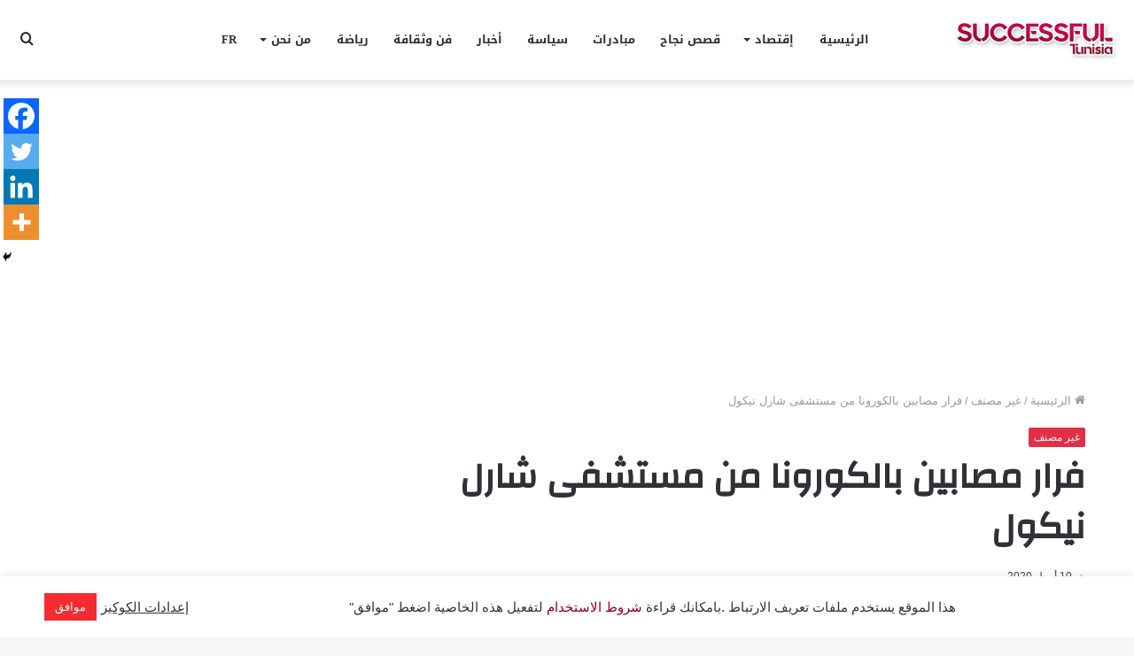

--- FILE ---
content_type: text/html; charset=UTF-8
request_url: https://successfultunisia.com/2020/04/10/%D9%81%D8%B1%D8%A7%D8%B1-%D9%85%D8%B5%D8%A7%D8%A8%D9%8A%D9%86-%D8%A8%D8%A7%D9%84%D9%83%D9%88%D8%B1%D9%88%D9%86%D8%A7-%D9%85%D9%86-%D9%85%D8%B3%D8%AA%D8%B4%D9%81%D9%89-%D8%B4%D8%A7%D8%B1%D9%84-%D9%86/
body_size: 31836
content:
<!DOCTYPE html>
<html dir="rtl" lang="ar" class="" data-skin="light">
<head>
	<meta charset="UTF-8" />
	<link rel="profile" href="http://gmpg.org/xfn/11" />
	
<meta http-equiv='x-dns-prefetch-control' content='on'>
<link rel='dns-prefetch' href='//cdnjs.cloudflare.com' />
<link rel='dns-prefetch' href='//ajax.googleapis.com' />
<link rel='dns-prefetch' href='//fonts.googleapis.com' />
<link rel='dns-prefetch' href='//fonts.gstatic.com' />
<link rel='dns-prefetch' href='//s.gravatar.com' />
<link rel='dns-prefetch' href='//www.google-analytics.com' />
<link rel='preload' as='image' href='https://successfultunisia.com/wp-content/uploads/2020/11/logo-1.png'>
<link rel='preload' as='image' href='https://successfultunisia.com/wp-content/uploads/2020/04/large-هروب-مريض-مصاب-بفيروس-كورونا-من-مستشفى-بوفاريك-f8bb0.jpg'>
<link rel='preload' as='font' href='https://successfultunisia.com/wp-content/themes/jannah/assets/fonts/tielabs-fonticon/tielabs-fonticon.woff' type='font/woff' crossorigin='anonymous' />
<link rel='preload' as='font' href='https://successfultunisia.com/wp-content/themes/jannah/assets/fonts/fontawesome/fa-solid-900.woff2' type='font/woff2' crossorigin='anonymous' />
<link rel='preload' as='font' href='https://successfultunisia.com/wp-content/themes/jannah/assets/fonts/fontawesome/fa-brands-400.woff2' type='font/woff2' crossorigin='anonymous' />
<link rel='preload' as='font' href='https://successfultunisia.com/wp-content/themes/jannah/assets/fonts/fontawesome/fa-regular-400.woff2' type='font/woff2' crossorigin='anonymous' />
<link rel='preload' as='script' href='https://ajax.googleapis.com/ajax/libs/webfont/1/webfont.js'>
<meta name='robots' content='index, follow, max-snippet:-1, max-image-preview:large, max-video-preview:-1' />
	<style>img:is([sizes="auto" i], [sizes^="auto," i]) { contain-intrinsic-size: 3000px 1500px }</style>
	
	<!-- This site is optimized with the Yoast SEO plugin v24.4 - https://yoast.com/wordpress/plugins/seo/ -->
	<title>فرار مصابين بالكورونا من مستشفى شارل نيكول - Successful Tunisia</title>
	<link rel="canonical" href="https://successfultunisia.com/2020/04/10/فرار-مصابين-بالكورونا-من-مستشفى-شارل-ن/" />
	<meta property="og:locale" content="ar_AR" />
	<meta property="og:type" content="article" />
	<meta property="og:title" content="فرار مصابين بالكورونا من مستشفى شارل نيكول - Successful Tunisia" />
	<meta property="og:description" content="أكد مصدر مطلع للشروق اون لاين أن مريضين بالكورونا تمكنا مساء اليوم من الفرار من مستشفى شارل نيكول بالعاصمة و تم اعلام وحدات الآن التي تقوم بالبحث عنهما خاصة أن احدهما قام بإعطاء عنوان مزور لإقامته." />
	<meta property="og:url" content="https://successfultunisia.com/2020/04/10/فرار-مصابين-بالكورونا-من-مستشفى-شارل-ن/" />
	<meta property="og:site_name" content="Successful Tunisia" />
	<meta property="article:publisher" content="https://www.facebook.com/successfultunisia" />
	<meta property="article:published_time" content="2020-04-10T21:19:12+00:00" />
	<meta property="article:modified_time" content="2020-04-10T21:19:13+00:00" />
	<meta property="og:image" content="https://successfultunisia.com/wp-content/uploads/2020/04/large-هروب-مريض-مصاب-بفيروس-كورونا-من-مستشفى-بوفاريك-f8bb0.jpg" />
	<meta property="og:image:width" content="600" />
	<meta property="og:image:height" content="355" />
	<meta property="og:image:type" content="image/jpeg" />
	<meta name="author" content="الكاتب" />
	<meta name="twitter:card" content="summary_large_image" />
	<meta name="twitter:label1" content="كُتب بواسطة" />
	<meta name="twitter:data1" content="الكاتب" />
	<script type="application/ld+json" class="yoast-schema-graph">{"@context":"https://schema.org","@graph":[{"@type":"Article","@id":"https://successfultunisia.com/2020/04/10/%d9%81%d8%b1%d8%a7%d8%b1-%d9%85%d8%b5%d8%a7%d8%a8%d9%8a%d9%86-%d8%a8%d8%a7%d9%84%d9%83%d9%88%d8%b1%d9%88%d9%86%d8%a7-%d9%85%d9%86-%d9%85%d8%b3%d8%aa%d8%b4%d9%81%d9%89-%d8%b4%d8%a7%d8%b1%d9%84-%d9%86/#article","isPartOf":{"@id":"https://successfultunisia.com/2020/04/10/%d9%81%d8%b1%d8%a7%d8%b1-%d9%85%d8%b5%d8%a7%d8%a8%d9%8a%d9%86-%d8%a8%d8%a7%d9%84%d9%83%d9%88%d8%b1%d9%88%d9%86%d8%a7-%d9%85%d9%86-%d9%85%d8%b3%d8%aa%d8%b4%d9%81%d9%89-%d8%b4%d8%a7%d8%b1%d9%84-%d9%86/"},"author":{"name":"الكاتب","@id":"https://successfultunisia.com/#/schema/person/587ef51916e72cce75c50fccbfc27615"},"headline":"فرار مصابين بالكورونا من مستشفى شارل نيكول","datePublished":"2020-04-10T21:19:12+00:00","dateModified":"2020-04-10T21:19:13+00:00","mainEntityOfPage":{"@id":"https://successfultunisia.com/2020/04/10/%d9%81%d8%b1%d8%a7%d8%b1-%d9%85%d8%b5%d8%a7%d8%a8%d9%8a%d9%86-%d8%a8%d8%a7%d9%84%d9%83%d9%88%d8%b1%d9%88%d9%86%d8%a7-%d9%85%d9%86-%d9%85%d8%b3%d8%aa%d8%b4%d9%81%d9%89-%d8%b4%d8%a7%d8%b1%d9%84-%d9%86/"},"wordCount":0,"commentCount":0,"publisher":{"@id":"https://successfultunisia.com/#organization"},"image":{"@id":"https://successfultunisia.com/2020/04/10/%d9%81%d8%b1%d8%a7%d8%b1-%d9%85%d8%b5%d8%a7%d8%a8%d9%8a%d9%86-%d8%a8%d8%a7%d9%84%d9%83%d9%88%d8%b1%d9%88%d9%86%d8%a7-%d9%85%d9%86-%d9%85%d8%b3%d8%aa%d8%b4%d9%81%d9%89-%d8%b4%d8%a7%d8%b1%d9%84-%d9%86/#primaryimage"},"thumbnailUrl":"https://successfultunisia.com/wp-content/uploads/2020/04/large-هروب-مريض-مصاب-بفيروس-كورونا-من-مستشفى-بوفاريك-f8bb0.jpg","inLanguage":"ar","potentialAction":[{"@type":"CommentAction","name":"Comment","target":["https://successfultunisia.com/2020/04/10/%d9%81%d8%b1%d8%a7%d8%b1-%d9%85%d8%b5%d8%a7%d8%a8%d9%8a%d9%86-%d8%a8%d8%a7%d9%84%d9%83%d9%88%d8%b1%d9%88%d9%86%d8%a7-%d9%85%d9%86-%d9%85%d8%b3%d8%aa%d8%b4%d9%81%d9%89-%d8%b4%d8%a7%d8%b1%d9%84-%d9%86/#respond"]}]},{"@type":"WebPage","@id":"https://successfultunisia.com/2020/04/10/%d9%81%d8%b1%d8%a7%d8%b1-%d9%85%d8%b5%d8%a7%d8%a8%d9%8a%d9%86-%d8%a8%d8%a7%d9%84%d9%83%d9%88%d8%b1%d9%88%d9%86%d8%a7-%d9%85%d9%86-%d9%85%d8%b3%d8%aa%d8%b4%d9%81%d9%89-%d8%b4%d8%a7%d8%b1%d9%84-%d9%86/","url":"https://successfultunisia.com/2020/04/10/%d9%81%d8%b1%d8%a7%d8%b1-%d9%85%d8%b5%d8%a7%d8%a8%d9%8a%d9%86-%d8%a8%d8%a7%d9%84%d9%83%d9%88%d8%b1%d9%88%d9%86%d8%a7-%d9%85%d9%86-%d9%85%d8%b3%d8%aa%d8%b4%d9%81%d9%89-%d8%b4%d8%a7%d8%b1%d9%84-%d9%86/","name":"فرار مصابين بالكورونا من مستشفى شارل نيكول - Successful Tunisia","isPartOf":{"@id":"https://successfultunisia.com/#website"},"primaryImageOfPage":{"@id":"https://successfultunisia.com/2020/04/10/%d9%81%d8%b1%d8%a7%d8%b1-%d9%85%d8%b5%d8%a7%d8%a8%d9%8a%d9%86-%d8%a8%d8%a7%d9%84%d9%83%d9%88%d8%b1%d9%88%d9%86%d8%a7-%d9%85%d9%86-%d9%85%d8%b3%d8%aa%d8%b4%d9%81%d9%89-%d8%b4%d8%a7%d8%b1%d9%84-%d9%86/#primaryimage"},"image":{"@id":"https://successfultunisia.com/2020/04/10/%d9%81%d8%b1%d8%a7%d8%b1-%d9%85%d8%b5%d8%a7%d8%a8%d9%8a%d9%86-%d8%a8%d8%a7%d9%84%d9%83%d9%88%d8%b1%d9%88%d9%86%d8%a7-%d9%85%d9%86-%d9%85%d8%b3%d8%aa%d8%b4%d9%81%d9%89-%d8%b4%d8%a7%d8%b1%d9%84-%d9%86/#primaryimage"},"thumbnailUrl":"https://successfultunisia.com/wp-content/uploads/2020/04/large-هروب-مريض-مصاب-بفيروس-كورونا-من-مستشفى-بوفاريك-f8bb0.jpg","datePublished":"2020-04-10T21:19:12+00:00","dateModified":"2020-04-10T21:19:13+00:00","breadcrumb":{"@id":"https://successfultunisia.com/2020/04/10/%d9%81%d8%b1%d8%a7%d8%b1-%d9%85%d8%b5%d8%a7%d8%a8%d9%8a%d9%86-%d8%a8%d8%a7%d9%84%d9%83%d9%88%d8%b1%d9%88%d9%86%d8%a7-%d9%85%d9%86-%d9%85%d8%b3%d8%aa%d8%b4%d9%81%d9%89-%d8%b4%d8%a7%d8%b1%d9%84-%d9%86/#breadcrumb"},"inLanguage":"ar","potentialAction":[{"@type":"ReadAction","target":["https://successfultunisia.com/2020/04/10/%d9%81%d8%b1%d8%a7%d8%b1-%d9%85%d8%b5%d8%a7%d8%a8%d9%8a%d9%86-%d8%a8%d8%a7%d9%84%d9%83%d9%88%d8%b1%d9%88%d9%86%d8%a7-%d9%85%d9%86-%d9%85%d8%b3%d8%aa%d8%b4%d9%81%d9%89-%d8%b4%d8%a7%d8%b1%d9%84-%d9%86/"]}]},{"@type":"ImageObject","inLanguage":"ar","@id":"https://successfultunisia.com/2020/04/10/%d9%81%d8%b1%d8%a7%d8%b1-%d9%85%d8%b5%d8%a7%d8%a8%d9%8a%d9%86-%d8%a8%d8%a7%d9%84%d9%83%d9%88%d8%b1%d9%88%d9%86%d8%a7-%d9%85%d9%86-%d9%85%d8%b3%d8%aa%d8%b4%d9%81%d9%89-%d8%b4%d8%a7%d8%b1%d9%84-%d9%86/#primaryimage","url":"https://successfultunisia.com/wp-content/uploads/2020/04/large-هروب-مريض-مصاب-بفيروس-كورونا-من-مستشفى-بوفاريك-f8bb0.jpg","contentUrl":"https://successfultunisia.com/wp-content/uploads/2020/04/large-هروب-مريض-مصاب-بفيروس-كورونا-من-مستشفى-بوفاريك-f8bb0.jpg","width":600,"height":355},{"@type":"BreadcrumbList","@id":"https://successfultunisia.com/2020/04/10/%d9%81%d8%b1%d8%a7%d8%b1-%d9%85%d8%b5%d8%a7%d8%a8%d9%8a%d9%86-%d8%a8%d8%a7%d9%84%d9%83%d9%88%d8%b1%d9%88%d9%86%d8%a7-%d9%85%d9%86-%d9%85%d8%b3%d8%aa%d8%b4%d9%81%d9%89-%d8%b4%d8%a7%d8%b1%d9%84-%d9%86/#breadcrumb","itemListElement":[{"@type":"ListItem","position":1,"name":"Home","item":"https://successfultunisia.com/"},{"@type":"ListItem","position":2,"name":"blog","item":"https://successfultunisia.com/blog/"},{"@type":"ListItem","position":3,"name":"فرار مصابين بالكورونا من مستشفى شارل نيكول"}]},{"@type":"WebSite","@id":"https://successfultunisia.com/#website","url":"https://successfultunisia.com/","name":"Successful Tunisia","description":"Successful Tunisia (تونس الناجحة) اول موقع في تونس يندرج ضمن مفهوم الاعلام الايجابي « Positive Media » . موقع Successful Tunisia سيكون اكثر من وسيلة اعلام","publisher":{"@id":"https://successfultunisia.com/#organization"},"potentialAction":[{"@type":"SearchAction","target":{"@type":"EntryPoint","urlTemplate":"https://successfultunisia.com/?s={search_term_string}"},"query-input":{"@type":"PropertyValueSpecification","valueRequired":true,"valueName":"search_term_string"}}],"inLanguage":"ar"},{"@type":"Organization","@id":"https://successfultunisia.com/#organization","name":"Successful Tunisia","url":"https://successfultunisia.com/","logo":{"@type":"ImageObject","inLanguage":"ar","@id":"https://successfultunisia.com/#/schema/logo/image/","url":"https://successfultunisia.com/wp-content/uploads/2020/11/logo-1.png","contentUrl":"https://successfultunisia.com/wp-content/uploads/2020/11/logo-1.png","width":347,"height":90,"caption":"Successful Tunisia"},"image":{"@id":"https://successfultunisia.com/#/schema/logo/image/"},"sameAs":["https://www.facebook.com/successfultunisia","https://www.linkedin.com/company/successful-tunisia/"]},{"@type":"Person","@id":"https://successfultunisia.com/#/schema/person/587ef51916e72cce75c50fccbfc27615","name":"الكاتب","image":{"@type":"ImageObject","inLanguage":"ar","@id":"https://successfultunisia.com/#/schema/person/image/","url":"https://secure.gravatar.com/avatar/1454ed5c591cc7f7c87f69deb37d96cd?s=96&d=mm&r=g","contentUrl":"https://secure.gravatar.com/avatar/1454ed5c591cc7f7c87f69deb37d96cd?s=96&d=mm&r=g","caption":"الكاتب"},"url":"https://successfultunisia.com/author/admmz/"}]}</script>
	<!-- / Yoast SEO plugin. -->


<meta name="description" content="أكد مصدر مطلع للشروق اون لاين أن مريضين بالكورونا تمكنا مساء اليوم من الفرار من مستشفى شارل نيكول بالعاصمة و تم اعلام وحدات الآن التي تقوم بالبحث عنهما خاصة أن احدهما قام بإعطاء عنوان مزور لإقامته.">
<meta name="robots" content="index, follow, max-snippet:-1, max-image-preview:large, max-video-preview:-1">
<link rel="canonical" href="https://successfultunisia.com/2020/04/10/فرار-مصابين-بالكورونا-من-مستشفى-شارل-ن/">
<meta property="og:url" content="https://successfultunisia.com/2020/04/10/فرار-مصابين-بالكورونا-من-مستشفى-شارل-ن/">
<meta property="og:site_name" content="Successful Tunisia">
<meta property="og:locale" content="ar">
<meta property="og:type" content="article">
<meta property="article:author" content="https://www.facebook.com/successfultunisia">
<meta property="article:publisher" content="https://www.facebook.com/successfultunisia">
<meta property="article:section" content="غير مصنف">
<meta property="og:title" content="فرار مصابين بالكورونا من مستشفى شارل نيكول - Successful Tunisia">
<meta property="og:description" content="أكد مصدر مطلع للشروق اون لاين أن مريضين بالكورونا تمكنا مساء اليوم من الفرار من مستشفى شارل نيكول بالعاصمة و تم اعلام وحدات الآن التي تقوم بالبحث عنهما خاصة أن احدهما قام بإعطاء عنوان مزور لإقامته.">
<meta property="og:image" content="https://successfultunisia.com/wp-content/uploads/2020/04/large-هروب-مريض-مصاب-بفيروس-كورونا-من-مستشفى-بوفاريك-f8bb0.jpg">
<meta property="og:image:secure_url" content="https://successfultunisia.com/wp-content/uploads/2020/04/large-هروب-مريض-مصاب-بفيروس-كورونا-من-مستشفى-بوفاريك-f8bb0.jpg">
<meta property="og:image:width" content="600">
<meta property="og:image:height" content="355">
<meta property="fb:pages" content="">
<meta property="fb:admins" content="">
<meta property="fb:app_id" content="">
<meta name="twitter:card" content="summary">
<meta name="twitter:title" content="فرار مصابين بالكورونا من مستشفى شارل نيكول - Successful Tunisia">
<meta name="twitter:description" content="أكد مصدر مطلع للشروق اون لاين أن مريضين بالكورونا تمكنا مساء اليوم من الفرار من مستشفى شارل نيكول بالعاصمة و تم اعلام وحدات الآن التي تقوم بالبحث عنهما خاصة أن احدهما قام بإعطاء عنوان مزور لإقامته.">
<meta name="twitter:image" content="https://successfultunisia.com/wp-content/uploads/2020/04/large-هروب-مريض-مصاب-بفيروس-كورونا-من-مستشفى-بوفاريك-f8bb0.jpg">
<link rel='dns-prefetch' href='//fonts.googleapis.com' />
<link rel='dns-prefetch' href='//www.googletagmanager.com' />
<link rel='dns-prefetch' href='//pagead2.googlesyndication.com' />
<link rel="alternate" type="application/rss+xml" title="Successful Tunisia &laquo; الخلاصة" href="https://successfultunisia.com/feed/" />
<link rel="alternate" type="application/rss+xml" title="Successful Tunisia &laquo; خلاصة التعليقات" href="https://successfultunisia.com/comments/feed/" />
<link rel="alternate" type="application/rss+xml" title="Successful Tunisia &laquo; فرار مصابين بالكورونا من مستشفى شارل نيكول خلاصة التعليقات" href="https://successfultunisia.com/2020/04/10/%d9%81%d8%b1%d8%a7%d8%b1-%d9%85%d8%b5%d8%a7%d8%a8%d9%8a%d9%86-%d8%a8%d8%a7%d9%84%d9%83%d9%88%d8%b1%d9%88%d9%86%d8%a7-%d9%85%d9%86-%d9%85%d8%b3%d8%aa%d8%b4%d9%81%d9%89-%d8%b4%d8%a7%d8%b1%d9%84-%d9%86/feed/" />
		<!-- This site uses the Google Analytics by MonsterInsights plugin v9.2.4 - Using Analytics tracking - https://www.monsterinsights.com/ -->
		<!-- Note: MonsterInsights is not currently configured on this site. The site owner needs to authenticate with Google Analytics in the MonsterInsights settings panel. -->
					<!-- No tracking code set -->
				<!-- / Google Analytics by MonsterInsights -->
		<script type="text/javascript">
/* <![CDATA[ */
window._wpemojiSettings = {"baseUrl":"https:\/\/s.w.org\/images\/core\/emoji\/15.0.3\/72x72\/","ext":".png","svgUrl":"https:\/\/s.w.org\/images\/core\/emoji\/15.0.3\/svg\/","svgExt":".svg","source":{"concatemoji":"https:\/\/successfultunisia.com\/wp-includes\/js\/wp-emoji-release.min.js?ver=6.7.4"}};
/*! This file is auto-generated */
!function(i,n){var o,s,e;function c(e){try{var t={supportTests:e,timestamp:(new Date).valueOf()};sessionStorage.setItem(o,JSON.stringify(t))}catch(e){}}function p(e,t,n){e.clearRect(0,0,e.canvas.width,e.canvas.height),e.fillText(t,0,0);var t=new Uint32Array(e.getImageData(0,0,e.canvas.width,e.canvas.height).data),r=(e.clearRect(0,0,e.canvas.width,e.canvas.height),e.fillText(n,0,0),new Uint32Array(e.getImageData(0,0,e.canvas.width,e.canvas.height).data));return t.every(function(e,t){return e===r[t]})}function u(e,t,n){switch(t){case"flag":return n(e,"\ud83c\udff3\ufe0f\u200d\u26a7\ufe0f","\ud83c\udff3\ufe0f\u200b\u26a7\ufe0f")?!1:!n(e,"\ud83c\uddfa\ud83c\uddf3","\ud83c\uddfa\u200b\ud83c\uddf3")&&!n(e,"\ud83c\udff4\udb40\udc67\udb40\udc62\udb40\udc65\udb40\udc6e\udb40\udc67\udb40\udc7f","\ud83c\udff4\u200b\udb40\udc67\u200b\udb40\udc62\u200b\udb40\udc65\u200b\udb40\udc6e\u200b\udb40\udc67\u200b\udb40\udc7f");case"emoji":return!n(e,"\ud83d\udc26\u200d\u2b1b","\ud83d\udc26\u200b\u2b1b")}return!1}function f(e,t,n){var r="undefined"!=typeof WorkerGlobalScope&&self instanceof WorkerGlobalScope?new OffscreenCanvas(300,150):i.createElement("canvas"),a=r.getContext("2d",{willReadFrequently:!0}),o=(a.textBaseline="top",a.font="600 32px Arial",{});return e.forEach(function(e){o[e]=t(a,e,n)}),o}function t(e){var t=i.createElement("script");t.src=e,t.defer=!0,i.head.appendChild(t)}"undefined"!=typeof Promise&&(o="wpEmojiSettingsSupports",s=["flag","emoji"],n.supports={everything:!0,everythingExceptFlag:!0},e=new Promise(function(e){i.addEventListener("DOMContentLoaded",e,{once:!0})}),new Promise(function(t){var n=function(){try{var e=JSON.parse(sessionStorage.getItem(o));if("object"==typeof e&&"number"==typeof e.timestamp&&(new Date).valueOf()<e.timestamp+604800&&"object"==typeof e.supportTests)return e.supportTests}catch(e){}return null}();if(!n){if("undefined"!=typeof Worker&&"undefined"!=typeof OffscreenCanvas&&"undefined"!=typeof URL&&URL.createObjectURL&&"undefined"!=typeof Blob)try{var e="postMessage("+f.toString()+"("+[JSON.stringify(s),u.toString(),p.toString()].join(",")+"));",r=new Blob([e],{type:"text/javascript"}),a=new Worker(URL.createObjectURL(r),{name:"wpTestEmojiSupports"});return void(a.onmessage=function(e){c(n=e.data),a.terminate(),t(n)})}catch(e){}c(n=f(s,u,p))}t(n)}).then(function(e){for(var t in e)n.supports[t]=e[t],n.supports.everything=n.supports.everything&&n.supports[t],"flag"!==t&&(n.supports.everythingExceptFlag=n.supports.everythingExceptFlag&&n.supports[t]);n.supports.everythingExceptFlag=n.supports.everythingExceptFlag&&!n.supports.flag,n.DOMReady=!1,n.readyCallback=function(){n.DOMReady=!0}}).then(function(){return e}).then(function(){var e;n.supports.everything||(n.readyCallback(),(e=n.source||{}).concatemoji?t(e.concatemoji):e.wpemoji&&e.twemoji&&(t(e.twemoji),t(e.wpemoji)))}))}((window,document),window._wpemojiSettings);
/* ]]> */
</script>
<!-- successfultunisia.com is managing ads with Advanced Ads – https://wpadvancedads.com/ --><script id="succe-ready">
			window.advanced_ads_ready=function(e,a){a=a||"complete";var d=function(e){return"interactive"===a?"loading"!==e:"complete"===e};d(document.readyState)?e():document.addEventListener("readystatechange",(function(a){d(a.target.readyState)&&e()}),{once:"interactive"===a})},window.advanced_ads_ready_queue=window.advanced_ads_ready_queue||[];		</script>
		<link rel='stylesheet' id='notosanskufiarabic-css' href='//fonts.googleapis.com/earlyaccess/notosanskufiarabic?ver=6.7.4' type='text/css' media='all' />
<style id='wp-emoji-styles-inline-css' type='text/css'>

	img.wp-smiley, img.emoji {
		display: inline !important;
		border: none !important;
		box-shadow: none !important;
		height: 1em !important;
		width: 1em !important;
		margin: 0 0.07em !important;
		vertical-align: -0.1em !important;
		background: none !important;
		padding: 0 !important;
	}
</style>
<link rel='stylesheet' id='wp-block-library-rtl-css' href='https://successfultunisia.com/wp-includes/css/dist/block-library/style-rtl.min.css?ver=6.7.4' type='text/css' media='all' />
<style id='wp-block-library-theme-inline-css' type='text/css'>
.wp-block-audio :where(figcaption){color:#555;font-size:13px;text-align:center}.is-dark-theme .wp-block-audio :where(figcaption){color:#ffffffa6}.wp-block-audio{margin:0 0 1em}.wp-block-code{border:1px solid #ccc;border-radius:4px;font-family:Menlo,Consolas,monaco,monospace;padding:.8em 1em}.wp-block-embed :where(figcaption){color:#555;font-size:13px;text-align:center}.is-dark-theme .wp-block-embed :where(figcaption){color:#ffffffa6}.wp-block-embed{margin:0 0 1em}.blocks-gallery-caption{color:#555;font-size:13px;text-align:center}.is-dark-theme .blocks-gallery-caption{color:#ffffffa6}:root :where(.wp-block-image figcaption){color:#555;font-size:13px;text-align:center}.is-dark-theme :root :where(.wp-block-image figcaption){color:#ffffffa6}.wp-block-image{margin:0 0 1em}.wp-block-pullquote{border-bottom:4px solid;border-top:4px solid;color:currentColor;margin-bottom:1.75em}.wp-block-pullquote cite,.wp-block-pullquote footer,.wp-block-pullquote__citation{color:currentColor;font-size:.8125em;font-style:normal;text-transform:uppercase}.wp-block-quote{border-left:.25em solid;margin:0 0 1.75em;padding-left:1em}.wp-block-quote cite,.wp-block-quote footer{color:currentColor;font-size:.8125em;font-style:normal;position:relative}.wp-block-quote:where(.has-text-align-right){border-left:none;border-right:.25em solid;padding-left:0;padding-right:1em}.wp-block-quote:where(.has-text-align-center){border:none;padding-left:0}.wp-block-quote.is-large,.wp-block-quote.is-style-large,.wp-block-quote:where(.is-style-plain){border:none}.wp-block-search .wp-block-search__label{font-weight:700}.wp-block-search__button{border:1px solid #ccc;padding:.375em .625em}:where(.wp-block-group.has-background){padding:1.25em 2.375em}.wp-block-separator.has-css-opacity{opacity:.4}.wp-block-separator{border:none;border-bottom:2px solid;margin-left:auto;margin-right:auto}.wp-block-separator.has-alpha-channel-opacity{opacity:1}.wp-block-separator:not(.is-style-wide):not(.is-style-dots){width:100px}.wp-block-separator.has-background:not(.is-style-dots){border-bottom:none;height:1px}.wp-block-separator.has-background:not(.is-style-wide):not(.is-style-dots){height:2px}.wp-block-table{margin:0 0 1em}.wp-block-table td,.wp-block-table th{word-break:normal}.wp-block-table :where(figcaption){color:#555;font-size:13px;text-align:center}.is-dark-theme .wp-block-table :where(figcaption){color:#ffffffa6}.wp-block-video :where(figcaption){color:#555;font-size:13px;text-align:center}.is-dark-theme .wp-block-video :where(figcaption){color:#ffffffa6}.wp-block-video{margin:0 0 1em}:root :where(.wp-block-template-part.has-background){margin-bottom:0;margin-top:0;padding:1.25em 2.375em}
</style>
<style id='classic-theme-styles-inline-css' type='text/css'>
/*! This file is auto-generated */
.wp-block-button__link{color:#fff;background-color:#32373c;border-radius:9999px;box-shadow:none;text-decoration:none;padding:calc(.667em + 2px) calc(1.333em + 2px);font-size:1.125em}.wp-block-file__button{background:#32373c;color:#fff;text-decoration:none}
</style>
<style id='global-styles-inline-css' type='text/css'>
:root{--wp--preset--aspect-ratio--square: 1;--wp--preset--aspect-ratio--4-3: 4/3;--wp--preset--aspect-ratio--3-4: 3/4;--wp--preset--aspect-ratio--3-2: 3/2;--wp--preset--aspect-ratio--2-3: 2/3;--wp--preset--aspect-ratio--16-9: 16/9;--wp--preset--aspect-ratio--9-16: 9/16;--wp--preset--color--black: #000000;--wp--preset--color--cyan-bluish-gray: #abb8c3;--wp--preset--color--white: #ffffff;--wp--preset--color--pale-pink: #f78da7;--wp--preset--color--vivid-red: #cf2e2e;--wp--preset--color--luminous-vivid-orange: #ff6900;--wp--preset--color--luminous-vivid-amber: #fcb900;--wp--preset--color--light-green-cyan: #7bdcb5;--wp--preset--color--vivid-green-cyan: #00d084;--wp--preset--color--pale-cyan-blue: #8ed1fc;--wp--preset--color--vivid-cyan-blue: #0693e3;--wp--preset--color--vivid-purple: #9b51e0;--wp--preset--gradient--vivid-cyan-blue-to-vivid-purple: linear-gradient(135deg,rgba(6,147,227,1) 0%,rgb(155,81,224) 100%);--wp--preset--gradient--light-green-cyan-to-vivid-green-cyan: linear-gradient(135deg,rgb(122,220,180) 0%,rgb(0,208,130) 100%);--wp--preset--gradient--luminous-vivid-amber-to-luminous-vivid-orange: linear-gradient(135deg,rgba(252,185,0,1) 0%,rgba(255,105,0,1) 100%);--wp--preset--gradient--luminous-vivid-orange-to-vivid-red: linear-gradient(135deg,rgba(255,105,0,1) 0%,rgb(207,46,46) 100%);--wp--preset--gradient--very-light-gray-to-cyan-bluish-gray: linear-gradient(135deg,rgb(238,238,238) 0%,rgb(169,184,195) 100%);--wp--preset--gradient--cool-to-warm-spectrum: linear-gradient(135deg,rgb(74,234,220) 0%,rgb(151,120,209) 20%,rgb(207,42,186) 40%,rgb(238,44,130) 60%,rgb(251,105,98) 80%,rgb(254,248,76) 100%);--wp--preset--gradient--blush-light-purple: linear-gradient(135deg,rgb(255,206,236) 0%,rgb(152,150,240) 100%);--wp--preset--gradient--blush-bordeaux: linear-gradient(135deg,rgb(254,205,165) 0%,rgb(254,45,45) 50%,rgb(107,0,62) 100%);--wp--preset--gradient--luminous-dusk: linear-gradient(135deg,rgb(255,203,112) 0%,rgb(199,81,192) 50%,rgb(65,88,208) 100%);--wp--preset--gradient--pale-ocean: linear-gradient(135deg,rgb(255,245,203) 0%,rgb(182,227,212) 50%,rgb(51,167,181) 100%);--wp--preset--gradient--electric-grass: linear-gradient(135deg,rgb(202,248,128) 0%,rgb(113,206,126) 100%);--wp--preset--gradient--midnight: linear-gradient(135deg,rgb(2,3,129) 0%,rgb(40,116,252) 100%);--wp--preset--font-size--small: 13px;--wp--preset--font-size--medium: 20px;--wp--preset--font-size--large: 36px;--wp--preset--font-size--x-large: 42px;--wp--preset--spacing--20: 0.44rem;--wp--preset--spacing--30: 0.67rem;--wp--preset--spacing--40: 1rem;--wp--preset--spacing--50: 1.5rem;--wp--preset--spacing--60: 2.25rem;--wp--preset--spacing--70: 3.38rem;--wp--preset--spacing--80: 5.06rem;--wp--preset--shadow--natural: 6px 6px 9px rgba(0, 0, 0, 0.2);--wp--preset--shadow--deep: 12px 12px 50px rgba(0, 0, 0, 0.4);--wp--preset--shadow--sharp: 6px 6px 0px rgba(0, 0, 0, 0.2);--wp--preset--shadow--outlined: 6px 6px 0px -3px rgba(255, 255, 255, 1), 6px 6px rgba(0, 0, 0, 1);--wp--preset--shadow--crisp: 6px 6px 0px rgba(0, 0, 0, 1);}:where(.is-layout-flex){gap: 0.5em;}:where(.is-layout-grid){gap: 0.5em;}body .is-layout-flex{display: flex;}.is-layout-flex{flex-wrap: wrap;align-items: center;}.is-layout-flex > :is(*, div){margin: 0;}body .is-layout-grid{display: grid;}.is-layout-grid > :is(*, div){margin: 0;}:where(.wp-block-columns.is-layout-flex){gap: 2em;}:where(.wp-block-columns.is-layout-grid){gap: 2em;}:where(.wp-block-post-template.is-layout-flex){gap: 1.25em;}:where(.wp-block-post-template.is-layout-grid){gap: 1.25em;}.has-black-color{color: var(--wp--preset--color--black) !important;}.has-cyan-bluish-gray-color{color: var(--wp--preset--color--cyan-bluish-gray) !important;}.has-white-color{color: var(--wp--preset--color--white) !important;}.has-pale-pink-color{color: var(--wp--preset--color--pale-pink) !important;}.has-vivid-red-color{color: var(--wp--preset--color--vivid-red) !important;}.has-luminous-vivid-orange-color{color: var(--wp--preset--color--luminous-vivid-orange) !important;}.has-luminous-vivid-amber-color{color: var(--wp--preset--color--luminous-vivid-amber) !important;}.has-light-green-cyan-color{color: var(--wp--preset--color--light-green-cyan) !important;}.has-vivid-green-cyan-color{color: var(--wp--preset--color--vivid-green-cyan) !important;}.has-pale-cyan-blue-color{color: var(--wp--preset--color--pale-cyan-blue) !important;}.has-vivid-cyan-blue-color{color: var(--wp--preset--color--vivid-cyan-blue) !important;}.has-vivid-purple-color{color: var(--wp--preset--color--vivid-purple) !important;}.has-black-background-color{background-color: var(--wp--preset--color--black) !important;}.has-cyan-bluish-gray-background-color{background-color: var(--wp--preset--color--cyan-bluish-gray) !important;}.has-white-background-color{background-color: var(--wp--preset--color--white) !important;}.has-pale-pink-background-color{background-color: var(--wp--preset--color--pale-pink) !important;}.has-vivid-red-background-color{background-color: var(--wp--preset--color--vivid-red) !important;}.has-luminous-vivid-orange-background-color{background-color: var(--wp--preset--color--luminous-vivid-orange) !important;}.has-luminous-vivid-amber-background-color{background-color: var(--wp--preset--color--luminous-vivid-amber) !important;}.has-light-green-cyan-background-color{background-color: var(--wp--preset--color--light-green-cyan) !important;}.has-vivid-green-cyan-background-color{background-color: var(--wp--preset--color--vivid-green-cyan) !important;}.has-pale-cyan-blue-background-color{background-color: var(--wp--preset--color--pale-cyan-blue) !important;}.has-vivid-cyan-blue-background-color{background-color: var(--wp--preset--color--vivid-cyan-blue) !important;}.has-vivid-purple-background-color{background-color: var(--wp--preset--color--vivid-purple) !important;}.has-black-border-color{border-color: var(--wp--preset--color--black) !important;}.has-cyan-bluish-gray-border-color{border-color: var(--wp--preset--color--cyan-bluish-gray) !important;}.has-white-border-color{border-color: var(--wp--preset--color--white) !important;}.has-pale-pink-border-color{border-color: var(--wp--preset--color--pale-pink) !important;}.has-vivid-red-border-color{border-color: var(--wp--preset--color--vivid-red) !important;}.has-luminous-vivid-orange-border-color{border-color: var(--wp--preset--color--luminous-vivid-orange) !important;}.has-luminous-vivid-amber-border-color{border-color: var(--wp--preset--color--luminous-vivid-amber) !important;}.has-light-green-cyan-border-color{border-color: var(--wp--preset--color--light-green-cyan) !important;}.has-vivid-green-cyan-border-color{border-color: var(--wp--preset--color--vivid-green-cyan) !important;}.has-pale-cyan-blue-border-color{border-color: var(--wp--preset--color--pale-cyan-blue) !important;}.has-vivid-cyan-blue-border-color{border-color: var(--wp--preset--color--vivid-cyan-blue) !important;}.has-vivid-purple-border-color{border-color: var(--wp--preset--color--vivid-purple) !important;}.has-vivid-cyan-blue-to-vivid-purple-gradient-background{background: var(--wp--preset--gradient--vivid-cyan-blue-to-vivid-purple) !important;}.has-light-green-cyan-to-vivid-green-cyan-gradient-background{background: var(--wp--preset--gradient--light-green-cyan-to-vivid-green-cyan) !important;}.has-luminous-vivid-amber-to-luminous-vivid-orange-gradient-background{background: var(--wp--preset--gradient--luminous-vivid-amber-to-luminous-vivid-orange) !important;}.has-luminous-vivid-orange-to-vivid-red-gradient-background{background: var(--wp--preset--gradient--luminous-vivid-orange-to-vivid-red) !important;}.has-very-light-gray-to-cyan-bluish-gray-gradient-background{background: var(--wp--preset--gradient--very-light-gray-to-cyan-bluish-gray) !important;}.has-cool-to-warm-spectrum-gradient-background{background: var(--wp--preset--gradient--cool-to-warm-spectrum) !important;}.has-blush-light-purple-gradient-background{background: var(--wp--preset--gradient--blush-light-purple) !important;}.has-blush-bordeaux-gradient-background{background: var(--wp--preset--gradient--blush-bordeaux) !important;}.has-luminous-dusk-gradient-background{background: var(--wp--preset--gradient--luminous-dusk) !important;}.has-pale-ocean-gradient-background{background: var(--wp--preset--gradient--pale-ocean) !important;}.has-electric-grass-gradient-background{background: var(--wp--preset--gradient--electric-grass) !important;}.has-midnight-gradient-background{background: var(--wp--preset--gradient--midnight) !important;}.has-small-font-size{font-size: var(--wp--preset--font-size--small) !important;}.has-medium-font-size{font-size: var(--wp--preset--font-size--medium) !important;}.has-large-font-size{font-size: var(--wp--preset--font-size--large) !important;}.has-x-large-font-size{font-size: var(--wp--preset--font-size--x-large) !important;}
:where(.wp-block-post-template.is-layout-flex){gap: 1.25em;}:where(.wp-block-post-template.is-layout-grid){gap: 1.25em;}
:where(.wp-block-columns.is-layout-flex){gap: 2em;}:where(.wp-block-columns.is-layout-grid){gap: 2em;}
:root :where(.wp-block-pullquote){font-size: 1.5em;line-height: 1.6;}
</style>
<link rel='stylesheet' id='contact-form-7-css' href='https://successfultunisia.com/wp-content/plugins/contact-form-7/includes/css/styles.css?ver=6.0.3' type='text/css' media='all' />
<link rel='stylesheet' id='contact-form-7-rtl-css' href='https://successfultunisia.com/wp-content/plugins/contact-form-7/includes/css/styles-rtl.css?ver=6.0.3' type='text/css' media='all' />
<link rel='stylesheet' id='cookie-law-info-css' href='https://successfultunisia.com/wp-content/plugins/cookie-law-info/legacy/public/css/cookie-law-info-public.css?ver=3.2.8' type='text/css' media='all' />
<link rel='stylesheet' id='cookie-law-info-gdpr-css' href='https://successfultunisia.com/wp-content/plugins/cookie-law-info/legacy/public/css/cookie-law-info-gdpr.css?ver=3.2.8' type='text/css' media='all' />
<link rel='stylesheet' id='dashicons-css' href='https://successfultunisia.com/wp-includes/css/dashicons.min.css?ver=6.7.4' type='text/css' media='all' />
<link rel='stylesheet' id='post-views-counter-frontend-css' href='https://successfultunisia.com/wp-content/plugins/post-views-counter/css/frontend.min.css?ver=1.5.1' type='text/css' media='all' />
<link rel='stylesheet' id='taqyeem-buttons-style-css' href='https://successfultunisia.com/wp-content/plugins/taqyeem-buttons/assets/style.css?ver=6.7.4' type='text/css' media='all' />
<link rel='stylesheet' id='SFSImainCss-css' href='https://successfultunisia.com/wp-content/plugins/ultimate-social-media-icons/css/sfsi-style.css?ver=2.9.4' type='text/css' media='all' />
<link rel='stylesheet' id='wpos-slick-style-css' href='https://successfultunisia.com/wp-content/plugins/wp-responsive-recent-post-slider/assets/css/slick.css?ver=3.6.4' type='text/css' media='all' />
<link rel='stylesheet' id='wppsac-public-style-css' href='https://successfultunisia.com/wp-content/plugins/wp-responsive-recent-post-slider/assets/css/recent-post-style.css?ver=3.6.4' type='text/css' media='all' />
<link rel='stylesheet' id='heateor_sss_frontend_css-css' href='https://successfultunisia.com/wp-content/plugins/sassy-social-share/public/css/sassy-social-share-public.css?ver=3.3.70' type='text/css' media='all' />
<style id='heateor_sss_frontend_css-inline-css' type='text/css'>
.heateor_sss_button_instagram span.heateor_sss_svg,a.heateor_sss_instagram span.heateor_sss_svg{background:radial-gradient(circle at 30% 107%,#fdf497 0,#fdf497 5%,#fd5949 45%,#d6249f 60%,#285aeb 90%)}.heateor_sss_horizontal_sharing .heateor_sss_svg,.heateor_sss_standard_follow_icons_container .heateor_sss_svg{color:#fff;border-width:0px;border-style:solid;border-color:transparent}.heateor_sss_horizontal_sharing .heateorSssTCBackground{color:#666}.heateor_sss_horizontal_sharing span.heateor_sss_svg:hover,.heateor_sss_standard_follow_icons_container span.heateor_sss_svg:hover{border-color:transparent;}.heateor_sss_vertical_sharing span.heateor_sss_svg,.heateor_sss_floating_follow_icons_container span.heateor_sss_svg{color:#fff;border-width:0px;border-style:solid;border-color:transparent;}.heateor_sss_vertical_sharing .heateorSssTCBackground{color:#666;}.heateor_sss_vertical_sharing span.heateor_sss_svg:hover,.heateor_sss_floating_follow_icons_container span.heateor_sss_svg:hover{border-color:transparent;}@media screen and (max-width:783px) {.heateor_sss_vertical_sharing{display:none!important}}div.heateor_sss_mobile_footer{display:none;}@media screen and (max-width:783px){div.heateor_sss_bottom_sharing .heateorSssTCBackground{background-color:white}div.heateor_sss_bottom_sharing{width:100%!important;left:0!important;}div.heateor_sss_bottom_sharing a{width:25% !important;}div.heateor_sss_bottom_sharing .heateor_sss_svg{width: 100% !important;}div.heateor_sss_bottom_sharing div.heateorSssTotalShareCount{font-size:1em!important;line-height:28px!important}div.heateor_sss_bottom_sharing div.heateorSssTotalShareText{font-size:.7em!important;line-height:0px!important}div.heateor_sss_mobile_footer{display:block;height:40px;}.heateor_sss_bottom_sharing{padding:0!important;display:block!important;width:auto!important;bottom:-2px!important;top: auto!important;}.heateor_sss_bottom_sharing .heateor_sss_square_count{line-height:inherit;}.heateor_sss_bottom_sharing .heateorSssSharingArrow{display:none;}.heateor_sss_bottom_sharing .heateorSssTCBackground{margin-right:1.1em!important}}
</style>
<link rel='stylesheet' id='tie-css-base-css' href='https://successfultunisia.com/wp-content/themes/jannah/assets/css/base.min.css?ver=5.4.4' type='text/css' media='all' />
<link rel='stylesheet' id='tie-css-styles-css' href='https://successfultunisia.com/wp-content/themes/jannah/assets/css/style.min.css?ver=5.4.4' type='text/css' media='all' />
<link rel='stylesheet' id='tie-css-widgets-css' href='https://successfultunisia.com/wp-content/themes/jannah/assets/css/widgets.min.css?ver=5.4.4' type='text/css' media='all' />
<link rel='stylesheet' id='tie-css-helpers-css' href='https://successfultunisia.com/wp-content/themes/jannah/assets/css/helpers.min.css?ver=5.4.4' type='text/css' media='all' />
<link rel='stylesheet' id='tie-fontawesome5-css' href='https://successfultunisia.com/wp-content/themes/jannah/assets/css/fontawesome.css?ver=5.4.4' type='text/css' media='all' />
<link rel='stylesheet' id='tie-css-ilightbox-css' href='https://successfultunisia.com/wp-content/themes/jannah/assets/ilightbox/dark-skin/skin.css?ver=5.4.4' type='text/css' media='all' />
<link rel='stylesheet' id='tie-css-shortcodes-css' href='https://successfultunisia.com/wp-content/themes/jannah/assets/css/plugins/shortcodes.min.css?ver=5.4.4' type='text/css' media='all' />
<link rel='stylesheet' id='tie-css-single-css' href='https://successfultunisia.com/wp-content/themes/jannah/assets/css/single.min.css?ver=5.4.4' type='text/css' media='all' />
<link rel='stylesheet' id='tie-css-print-css' href='https://successfultunisia.com/wp-content/themes/jannah/assets/css/print.css?ver=5.4.4' type='text/css' media='print' />
<link rel='stylesheet' id='taqyeem-styles-css' href='https://successfultunisia.com/wp-content/themes/jannah/assets/css/plugins/taqyeem.min.css?ver=5.4.4' type='text/css' media='all' />
<style id='taqyeem-styles-inline-css' type='text/css'>
.wf-active .logo-text,.wf-active h1,.wf-active h2,.wf-active h3,.wf-active h4,.wf-active h5,.wf-active h6,.wf-active .the-subtitle{font-family: 'Changa';}#main-nav .main-menu > ul > li > a{font-family: Noto Sans Kufi Arabic;}#tie-wrapper .mag-box.big-post-left-box li:not(:first-child) .post-title,#tie-wrapper .mag-box.big-post-top-box li:not(:first-child) .post-title,#tie-wrapper .mag-box.half-box li:not(:first-child) .post-title,#tie-wrapper .mag-box.big-thumb-left-box li:not(:first-child) .post-title,#tie-wrapper .mag-box.scrolling-box .slide .post-title,#tie-wrapper .mag-box.miscellaneous-box li:not(:first-child) .post-title{font-weight: 500;}.brand-title,a:hover,.tie-popup-search-submit,#logo.text-logo a,.theme-header nav .components #search-submit:hover,.theme-header .header-nav .components > li:hover > a,.theme-header .header-nav .components li a:hover,.main-menu ul.cats-vertical li a.is-active,.main-menu ul.cats-vertical li a:hover,.main-nav li.mega-menu .post-meta a:hover,.main-nav li.mega-menu .post-box-title a:hover,.search-in-main-nav.autocomplete-suggestions a:hover,#main-nav .menu ul:not(.cats-horizontal) li:hover > a,#main-nav .menu ul li.current-menu-item:not(.mega-link-column) > a,.top-nav .menu li:hover > a,.top-nav .menu > .tie-current-menu > a,.search-in-top-nav.autocomplete-suggestions .post-title a:hover,div.mag-box .mag-box-options .mag-box-filter-links a.active,.mag-box-filter-links .flexMenu-viewMore:hover > a,.stars-rating-active,body .tabs.tabs .active > a,.video-play-icon,.spinner-circle:after,#go-to-content:hover,.comment-list .comment-author .fn,.commentlist .comment-author .fn,blockquote::before,blockquote cite,blockquote.quote-simple p,.multiple-post-pages a:hover,#story-index li .is-current,.latest-tweets-widget .twitter-icon-wrap span,.wide-slider-nav-wrapper .slide,.wide-next-prev-slider-wrapper .tie-slider-nav li:hover span,.review-final-score h3,#mobile-menu-icon:hover .menu-text,body .entry a,.dark-skin body .entry a,.entry .post-bottom-meta a:hover,.comment-list .comment-content a,q a,blockquote a,.widget.tie-weather-widget .icon-basecloud-bg:after,.site-footer a:hover,.site-footer .stars-rating-active,.site-footer .twitter-icon-wrap span,.site-info a:hover{color: #e32d44;}#instagram-link a:hover{color: #e32d44 !important;border-color: #e32d44 !important;}[type='submit'],.button,.generic-button a,.generic-button button,.theme-header .header-nav .comp-sub-menu a.button.guest-btn:hover,.theme-header .header-nav .comp-sub-menu a.checkout-button,nav.main-nav .menu > li.tie-current-menu > a,nav.main-nav .menu > li:hover > a,.main-menu .mega-links-head:after,.main-nav .mega-menu.mega-cat .cats-horizontal li a.is-active,#mobile-menu-icon:hover .nav-icon,#mobile-menu-icon:hover .nav-icon:before,#mobile-menu-icon:hover .nav-icon:after,.search-in-main-nav.autocomplete-suggestions a.button,.search-in-top-nav.autocomplete-suggestions a.button,.spinner > div,.post-cat,.pages-numbers li.current span,.multiple-post-pages > span,#tie-wrapper .mejs-container .mejs-controls,.mag-box-filter-links a:hover,.slider-arrow-nav a:not(.pagination-disabled):hover,.comment-list .reply a:hover,.commentlist .reply a:hover,#reading-position-indicator,#story-index-icon,.videos-block .playlist-title,.review-percentage .review-item span span,.tie-slick-dots li.slick-active button,.tie-slick-dots li button:hover,.digital-rating-static,.timeline-widget li a:hover .date:before,#wp-calendar #today,.posts-list-counter li.widget-post-list:before,.cat-counter a + span,.tie-slider-nav li span:hover,.fullwidth-area .widget_tag_cloud .tagcloud a:hover,.magazine2:not(.block-head-4) .dark-widgetized-area ul.tabs a:hover,.magazine2:not(.block-head-4) .dark-widgetized-area ul.tabs .active a,.magazine1 .dark-widgetized-area ul.tabs a:hover,.magazine1 .dark-widgetized-area ul.tabs .active a,.block-head-4.magazine2 .dark-widgetized-area .tabs.tabs .active a,.block-head-4.magazine2 .dark-widgetized-area .tabs > .active a:before,.block-head-4.magazine2 .dark-widgetized-area .tabs > .active a:after,.demo_store,.demo #logo:after,.demo #sticky-logo:after,.widget.tie-weather-widget,span.video-close-btn:hover,#go-to-top,.latest-tweets-widget .slider-links .button:not(:hover){background-color: #e32d44;color: #FFFFFF;}.tie-weather-widget .widget-title .the-subtitle,.block-head-4.magazine2 #footer .tabs .active a:hover{color: #FFFFFF;}pre,code,.pages-numbers li.current span,.theme-header .header-nav .comp-sub-menu a.button.guest-btn:hover,.multiple-post-pages > span,.post-content-slideshow .tie-slider-nav li span:hover,#tie-body .tie-slider-nav li > span:hover,.slider-arrow-nav a:not(.pagination-disabled):hover,.main-nav .mega-menu.mega-cat .cats-horizontal li a.is-active,.main-nav .mega-menu.mega-cat .cats-horizontal li a:hover,.main-menu .menu > li > .menu-sub-content{border-color: #e32d44;}.main-menu .menu > li.tie-current-menu{border-bottom-color: #e32d44;}.top-nav .menu li.tie-current-menu > a:before,.top-nav .menu li.menu-item-has-children:hover > a:before{border-top-color: #e32d44;}.main-nav .main-menu .menu > li.tie-current-menu > a:before,.main-nav .main-menu .menu > li:hover > a:before{border-top-color: #FFFFFF;}header.main-nav-light .main-nav .menu-item-has-children li:hover > a:before,header.main-nav-light .main-nav .mega-menu li:hover > a:before{border-left-color: #e32d44;}.rtl header.main-nav-light .main-nav .menu-item-has-children li:hover > a:before,.rtl header.main-nav-light .main-nav .mega-menu li:hover > a:before{border-right-color: #e32d44;border-left-color: transparent;}.top-nav ul.menu li .menu-item-has-children:hover > a:before{border-top-color: transparent;border-left-color: #e32d44;}.rtl .top-nav ul.menu li .menu-item-has-children:hover > a:before{border-left-color: transparent;border-right-color: #e32d44;}::-moz-selection{background-color: #e32d44;color: #FFFFFF;}::selection{background-color: #e32d44;color: #FFFFFF;}circle.circle_bar{stroke: #e32d44;}#reading-position-indicator{box-shadow: 0 0 10px rgba( 227,45,68,0.7);}#logo.text-logo a:hover,body .entry a:hover,.dark-skin body .entry a:hover,.comment-list .comment-content a:hover,.block-head-4.magazine2 .site-footer .tabs li a:hover,q a:hover,blockquote a:hover{color: #b10012;}.button:hover,input[type='submit']:hover,.generic-button a:hover,.generic-button button:hover,a.post-cat:hover,.site-footer .button:hover,.site-footer [type='submit']:hover,.search-in-main-nav.autocomplete-suggestions a.button:hover,.search-in-top-nav.autocomplete-suggestions a.button:hover,.theme-header .header-nav .comp-sub-menu a.checkout-button:hover{background-color: #b10012;color: #FFFFFF;}.theme-header .header-nav .comp-sub-menu a.checkout-button:not(:hover),body .entry a.button{color: #FFFFFF;}#story-index.is-compact .story-index-content{background-color: #e32d44;}#story-index.is-compact .story-index-content a,#story-index.is-compact .story-index-content .is-current{color: #FFFFFF;}#tie-body .has-block-head-4,#tie-body .mag-box-title h3,#tie-body .comment-reply-title,#tie-body .related.products > h2,#tie-body .up-sells > h2,#tie-body .cross-sells > h2,#tie-body .cart_totals > h2,#tie-body .bbp-form legend,#tie-body .mag-box-title h3 a,#tie-body .section-title-default a,#tie-body #cancel-comment-reply-link {color: #FFFFFF;}#tie-body .has-block-head-4:before,#tie-body .mag-box-title h3:before,#tie-body .comment-reply-title:before,#tie-body .related.products > h2:before,#tie-body .up-sells > h2:before,#tie-body .cross-sells > h2:before,#tie-body .cart_totals > h2:before,#tie-body .bbp-form legend:before {background-color: #e32d44;}#tie-body .block-more-button{color: #e32d44;}#tie-body .block-more-button:hover{color: #b10012;}#tie-body .tabs,#tie-body .tabs .flexMenu-popup{border-color: #e32d44;}#tie-body .tabs li a{color: #e32d44;}#tie-body .tabs li a:hover{color: #b10012;}#tie-body .tabs li.active a{color: #FFFFFF;background-color: #e32d44;}#tie-body .tabs > .active a:before,#tie-body .tabs > .active a:after{background-color: #e32d44;}.brand-title,a:hover,.tie-popup-search-submit,#logo.text-logo a,.theme-header nav .components #search-submit:hover,.theme-header .header-nav .components > li:hover > a,.theme-header .header-nav .components li a:hover,.main-menu ul.cats-vertical li a.is-active,.main-menu ul.cats-vertical li a:hover,.main-nav li.mega-menu .post-meta a:hover,.main-nav li.mega-menu .post-box-title a:hover,.search-in-main-nav.autocomplete-suggestions a:hover,#main-nav .menu ul:not(.cats-horizontal) li:hover > a,#main-nav .menu ul li.current-menu-item:not(.mega-link-column) > a,.top-nav .menu li:hover > a,.top-nav .menu > .tie-current-menu > a,.search-in-top-nav.autocomplete-suggestions .post-title a:hover,div.mag-box .mag-box-options .mag-box-filter-links a.active,.mag-box-filter-links .flexMenu-viewMore:hover > a,.stars-rating-active,body .tabs.tabs .active > a,.video-play-icon,.spinner-circle:after,#go-to-content:hover,.comment-list .comment-author .fn,.commentlist .comment-author .fn,blockquote::before,blockquote cite,blockquote.quote-simple p,.multiple-post-pages a:hover,#story-index li .is-current,.latest-tweets-widget .twitter-icon-wrap span,.wide-slider-nav-wrapper .slide,.wide-next-prev-slider-wrapper .tie-slider-nav li:hover span,.review-final-score h3,#mobile-menu-icon:hover .menu-text,body .entry a,.dark-skin body .entry a,.entry .post-bottom-meta a:hover,.comment-list .comment-content a,q a,blockquote a,.widget.tie-weather-widget .icon-basecloud-bg:after,.site-footer a:hover,.site-footer .stars-rating-active,.site-footer .twitter-icon-wrap span,.site-info a:hover{color: #e32d44;}#instagram-link a:hover{color: #e32d44 !important;border-color: #e32d44 !important;}[type='submit'],.button,.generic-button a,.generic-button button,.theme-header .header-nav .comp-sub-menu a.button.guest-btn:hover,.theme-header .header-nav .comp-sub-menu a.checkout-button,nav.main-nav .menu > li.tie-current-menu > a,nav.main-nav .menu > li:hover > a,.main-menu .mega-links-head:after,.main-nav .mega-menu.mega-cat .cats-horizontal li a.is-active,#mobile-menu-icon:hover .nav-icon,#mobile-menu-icon:hover .nav-icon:before,#mobile-menu-icon:hover .nav-icon:after,.search-in-main-nav.autocomplete-suggestions a.button,.search-in-top-nav.autocomplete-suggestions a.button,.spinner > div,.post-cat,.pages-numbers li.current span,.multiple-post-pages > span,#tie-wrapper .mejs-container .mejs-controls,.mag-box-filter-links a:hover,.slider-arrow-nav a:not(.pagination-disabled):hover,.comment-list .reply a:hover,.commentlist .reply a:hover,#reading-position-indicator,#story-index-icon,.videos-block .playlist-title,.review-percentage .review-item span span,.tie-slick-dots li.slick-active button,.tie-slick-dots li button:hover,.digital-rating-static,.timeline-widget li a:hover .date:before,#wp-calendar #today,.posts-list-counter li.widget-post-list:before,.cat-counter a + span,.tie-slider-nav li span:hover,.fullwidth-area .widget_tag_cloud .tagcloud a:hover,.magazine2:not(.block-head-4) .dark-widgetized-area ul.tabs a:hover,.magazine2:not(.block-head-4) .dark-widgetized-area ul.tabs .active a,.magazine1 .dark-widgetized-area ul.tabs a:hover,.magazine1 .dark-widgetized-area ul.tabs .active a,.block-head-4.magazine2 .dark-widgetized-area .tabs.tabs .active a,.block-head-4.magazine2 .dark-widgetized-area .tabs > .active a:before,.block-head-4.magazine2 .dark-widgetized-area .tabs > .active a:after,.demo_store,.demo #logo:after,.demo #sticky-logo:after,.widget.tie-weather-widget,span.video-close-btn:hover,#go-to-top,.latest-tweets-widget .slider-links .button:not(:hover){background-color: #e32d44;color: #FFFFFF;}.tie-weather-widget .widget-title .the-subtitle,.block-head-4.magazine2 #footer .tabs .active a:hover{color: #FFFFFF;}pre,code,.pages-numbers li.current span,.theme-header .header-nav .comp-sub-menu a.button.guest-btn:hover,.multiple-post-pages > span,.post-content-slideshow .tie-slider-nav li span:hover,#tie-body .tie-slider-nav li > span:hover,.slider-arrow-nav a:not(.pagination-disabled):hover,.main-nav .mega-menu.mega-cat .cats-horizontal li a.is-active,.main-nav .mega-menu.mega-cat .cats-horizontal li a:hover,.main-menu .menu > li > .menu-sub-content{border-color: #e32d44;}.main-menu .menu > li.tie-current-menu{border-bottom-color: #e32d44;}.top-nav .menu li.tie-current-menu > a:before,.top-nav .menu li.menu-item-has-children:hover > a:before{border-top-color: #e32d44;}.main-nav .main-menu .menu > li.tie-current-menu > a:before,.main-nav .main-menu .menu > li:hover > a:before{border-top-color: #FFFFFF;}header.main-nav-light .main-nav .menu-item-has-children li:hover > a:before,header.main-nav-light .main-nav .mega-menu li:hover > a:before{border-left-color: #e32d44;}.rtl header.main-nav-light .main-nav .menu-item-has-children li:hover > a:before,.rtl header.main-nav-light .main-nav .mega-menu li:hover > a:before{border-right-color: #e32d44;border-left-color: transparent;}.top-nav ul.menu li .menu-item-has-children:hover > a:before{border-top-color: transparent;border-left-color: #e32d44;}.rtl .top-nav ul.menu li .menu-item-has-children:hover > a:before{border-left-color: transparent;border-right-color: #e32d44;}::-moz-selection{background-color: #e32d44;color: #FFFFFF;}::selection{background-color: #e32d44;color: #FFFFFF;}circle.circle_bar{stroke: #e32d44;}#reading-position-indicator{box-shadow: 0 0 10px rgba( 227,45,68,0.7);}#logo.text-logo a:hover,body .entry a:hover,.dark-skin body .entry a:hover,.comment-list .comment-content a:hover,.block-head-4.magazine2 .site-footer .tabs li a:hover,q a:hover,blockquote a:hover{color: #b10012;}.button:hover,input[type='submit']:hover,.generic-button a:hover,.generic-button button:hover,a.post-cat:hover,.site-footer .button:hover,.site-footer [type='submit']:hover,.search-in-main-nav.autocomplete-suggestions a.button:hover,.search-in-top-nav.autocomplete-suggestions a.button:hover,.theme-header .header-nav .comp-sub-menu a.checkout-button:hover{background-color: #b10012;color: #FFFFFF;}.theme-header .header-nav .comp-sub-menu a.checkout-button:not(:hover),body .entry a.button{color: #FFFFFF;}#story-index.is-compact .story-index-content{background-color: #e32d44;}#story-index.is-compact .story-index-content a,#story-index.is-compact .story-index-content .is-current{color: #FFFFFF;}#tie-body .has-block-head-4,#tie-body .mag-box-title h3,#tie-body .comment-reply-title,#tie-body .related.products > h2,#tie-body .up-sells > h2,#tie-body .cross-sells > h2,#tie-body .cart_totals > h2,#tie-body .bbp-form legend,#tie-body .mag-box-title h3 a,#tie-body .section-title-default a,#tie-body #cancel-comment-reply-link {color: #FFFFFF;}#tie-body .has-block-head-4:before,#tie-body .mag-box-title h3:before,#tie-body .comment-reply-title:before,#tie-body .related.products > h2:before,#tie-body .up-sells > h2:before,#tie-body .cross-sells > h2:before,#tie-body .cart_totals > h2:before,#tie-body .bbp-form legend:before {background-color: #e32d44;}#tie-body .block-more-button{color: #e32d44;}#tie-body .block-more-button:hover{color: #b10012;}#tie-body .tabs,#tie-body .tabs .flexMenu-popup{border-color: #e32d44;}#tie-body .tabs li a{color: #e32d44;}#tie-body .tabs li a:hover{color: #b10012;}#tie-body .tabs li.active a{color: #FFFFFF;background-color: #e32d44;}#tie-body .tabs > .active a:before,#tie-body .tabs > .active a:after{background-color: #e32d44;}#tie-body .sidebar .widget-title:before{background-color: #e32d44;}#site-info{background-color: #e32d44;}
</style>
<script type="text/javascript" src="https://successfultunisia.com/wp-includes/js/jquery/jquery.min.js?ver=3.7.1" id="jquery-core-js"></script>
<script type="text/javascript" src="https://successfultunisia.com/wp-includes/js/jquery/jquery-migrate.min.js?ver=3.4.1" id="jquery-migrate-js"></script>
<script type="text/javascript" id="cookie-law-info-js-extra">
/* <![CDATA[ */
var Cli_Data = {"nn_cookie_ids":[],"cookielist":[],"non_necessary_cookies":[],"ccpaEnabled":"","ccpaRegionBased":"","ccpaBarEnabled":"","strictlyEnabled":["necessary","obligatoire"],"ccpaType":"gdpr","js_blocking":"1","custom_integration":"","triggerDomRefresh":"","secure_cookies":""};
var cli_cookiebar_settings = {"animate_speed_hide":"500","animate_speed_show":"500","background":"#FFF","border":"#b1a6a6c2","border_on":"","button_1_button_colour":"#f42c32","button_1_button_hover":"#c32328","button_1_link_colour":"#fff","button_1_as_button":"1","button_1_new_win":"","button_2_button_colour":"#333","button_2_button_hover":"#292929","button_2_link_colour":"#444","button_2_as_button":"","button_2_hidebar":"","button_3_button_colour":"#020000","button_3_button_hover":"#020000","button_3_link_colour":"#fff","button_3_as_button":"1","button_3_new_win":"","button_4_button_colour":"#000","button_4_button_hover":"#000000","button_4_link_colour":"#333333","button_4_as_button":"","button_7_button_colour":"#61a229","button_7_button_hover":"#4e8221","button_7_link_colour":"#fff","button_7_as_button":"1","button_7_new_win":"","font_family":"inherit","header_fix":"","notify_animate_hide":"1","notify_animate_show":"","notify_div_id":"#cookie-law-info-bar","notify_position_horizontal":"right","notify_position_vertical":"bottom","scroll_close":"","scroll_close_reload":"","accept_close_reload":"","reject_close_reload":"","showagain_tab":"","showagain_background":"#fff","showagain_border":"#000","showagain_div_id":"#cookie-law-info-again","showagain_x_position":"100px","text":"#333333","show_once_yn":"","show_once":"10000","logging_on":"","as_popup":"","popup_overlay":"1","bar_heading_text":"","cookie_bar_as":"banner","popup_showagain_position":"bottom-right","widget_position":"left"};
var log_object = {"ajax_url":"https:\/\/successfultunisia.com\/wp-admin\/admin-ajax.php"};
/* ]]> */
</script>
<script type="text/javascript" src="https://successfultunisia.com/wp-content/plugins/cookie-law-info/legacy/public/js/cookie-law-info-public.js?ver=3.2.8" id="cookie-law-info-js"></script>
<link rel="https://api.w.org/" href="https://successfultunisia.com/wp-json/" /><link rel="alternate" title="JSON" type="application/json" href="https://successfultunisia.com/wp-json/wp/v2/posts/3684" /><link rel="EditURI" type="application/rsd+xml" title="RSD" href="https://successfultunisia.com/xmlrpc.php?rsd" />
<link rel="stylesheet" href="https://successfultunisia.com/wp-content/themes/jannah/rtl.css" type="text/css" media="screen" /><meta name="generator" content="WordPress 6.7.4" />
<link rel='shortlink' href='https://successfultunisia.com/?p=3684' />
<link rel="alternate" title="oEmbed (JSON)" type="application/json+oembed" href="https://successfultunisia.com/wp-json/oembed/1.0/embed?url=https%3A%2F%2Fsuccessfultunisia.com%2F2020%2F04%2F10%2F%25d9%2581%25d8%25b1%25d8%25a7%25d8%25b1-%25d9%2585%25d8%25b5%25d8%25a7%25d8%25a8%25d9%258a%25d9%2586-%25d8%25a8%25d8%25a7%25d9%2584%25d9%2583%25d9%2588%25d8%25b1%25d9%2588%25d9%2586%25d8%25a7-%25d9%2585%25d9%2586-%25d9%2585%25d8%25b3%25d8%25aa%25d8%25b4%25d9%2581%25d9%2589-%25d8%25b4%25d8%25a7%25d8%25b1%25d9%2584-%25d9%2586%2F" />
<link rel="alternate" title="oEmbed (XML)" type="text/xml+oembed" href="https://successfultunisia.com/wp-json/oembed/1.0/embed?url=https%3A%2F%2Fsuccessfultunisia.com%2F2020%2F04%2F10%2F%25d9%2581%25d8%25b1%25d8%25a7%25d8%25b1-%25d9%2585%25d8%25b5%25d8%25a7%25d8%25a8%25d9%258a%25d9%2586-%25d8%25a8%25d8%25a7%25d9%2584%25d9%2583%25d9%2588%25d8%25b1%25d9%2588%25d9%2586%25d8%25a7-%25d9%2585%25d9%2586-%25d9%2585%25d8%25b3%25d8%25aa%25d8%25b4%25d9%2581%25d9%2589-%25d8%25b4%25d8%25a7%25d8%25b1%25d9%2584-%25d9%2586%2F&#038;format=xml" />

<!-- This site is using AdRotate v5.13.6.1 to display their advertisements - https://ajdg.solutions/ -->
<!-- AdRotate CSS -->
<style type="text/css" media="screen">
	.g { margin:0px; padding:0px; overflow:hidden; line-height:1; zoom:1; }
	.g img { height:auto; }
	.g-col { position:relative; float:left; }
	.g-col:first-child { margin-left: 0; }
	.g-col:last-child { margin-right: 0; }
	@media only screen and (max-width: 480px) {
		.g-col, .g-dyn, .g-single { width:100%; margin-left:0; margin-right:0; }
	}
</style>
<!-- /AdRotate CSS -->

<!-- auto ad code generated by Easy Google AdSense plugin v1.0.11 --><script async src="https://pagead2.googlesyndication.com/pagead/js/adsbygoogle.js?client=ca-pub-7366630310600276" crossorigin="anonymous"></script><!-- Easy Google AdSense plugin -->	<link rel="preconnect" href="https://fonts.googleapis.com">
	<link rel="preconnect" href="https://fonts.gstatic.com">
	
		<!-- GA Google Analytics @ https://m0n.co/ga -->
		<script async src="https://www.googletagmanager.com/gtag/js?id=UA-161710587-1"></script>
		<script>
			window.dataLayer = window.dataLayer || [];
			function gtag(){dataLayer.push(arguments);}
			gtag('js', new Date());
			gtag('config', 'UA-161710587-1');
		</script>

	<meta name="generator" content="Site Kit by Google 1.146.0" /><script type='text/javascript'>
/* <![CDATA[ */
var taqyeem = {"ajaxurl":"https://successfultunisia.com/wp-admin/admin-ajax.php" , "your_rating":"تقييمك:"};
/* ]]> */
</script>

<!-- Start arabic-webfonts v1.4.6 styles -->        <style id='arabic-webfonts' type='text/css'>
                                                                                                   	    </style>
        <!-- /End arabic-webfonts styles --><meta http-equiv="X-UA-Compatible" content="IE=edge">
<meta name="theme-color" content="#e32d44" /><meta name="viewport" content="width=device-width, initial-scale=1.0" />
<!-- Google AdSense meta tags added by Site Kit -->
<meta name="google-adsense-platform-account" content="ca-host-pub-2644536267352236">
<meta name="google-adsense-platform-domain" content="sitekit.withgoogle.com">
<!-- End Google AdSense meta tags added by Site Kit -->

<!-- Google AdSense snippet added by Site Kit -->
<script type="text/javascript" async="async" src="https://pagead2.googlesyndication.com/pagead/js/adsbygoogle.js?client=ca-pub-7366630310600276&amp;host=ca-host-pub-2644536267352236" crossorigin="anonymous"></script>

<!-- End Google AdSense snippet added by Site Kit -->
<script  async src="https://pagead2.googlesyndication.com/pagead/js/adsbygoogle.js?client=ca-pub-7366630310600276" crossorigin="anonymous"></script><link rel="icon" href="https://successfultunisia.com/wp-content/uploads/2020/03/cropped-74489086_2556463391100519_3775255834909474816_n-copie-1-32x32.jpg" sizes="32x32" />
<link rel="icon" href="https://successfultunisia.com/wp-content/uploads/2020/03/cropped-74489086_2556463391100519_3775255834909474816_n-copie-1-192x192.jpg" sizes="192x192" />
<link rel="apple-touch-icon" href="https://successfultunisia.com/wp-content/uploads/2020/03/cropped-74489086_2556463391100519_3775255834909474816_n-copie-1-180x180.jpg" />
<meta name="msapplication-TileImage" content="https://successfultunisia.com/wp-content/uploads/2020/03/cropped-74489086_2556463391100519_3775255834909474816_n-copie-1-270x270.jpg" />
		<style type="text/css" id="wp-custom-css">
			a {
    color: #8B001D;
    text-decoration: none;
    transition: 0.15s;
}		</style>
			<style id="egf-frontend-styles" type="text/css">
		p {} h1 {} h2 {} h3 {} h4 {} h5 {} h6 {} 	</style>
	</head>

<body id="tie-body" class="rtl post-template-default single single-post postid-3684 single-format-standard tie-no-js sfsi_actvite_theme_default wrapper-has-shadow block-head-4 block-head-5 magazine2 is-thumb-overlay-disabled is-desktop is-header-layout-4 has-header-ad sidebar-left has-sidebar post-layout-1 narrow-title-narrow-media has-mobile-share aa-prefix-succe-">



<div class="background-overlay">

	<div id="tie-container" class="site tie-container">

		
		<div id="tie-wrapper">

			
<header id="theme-header" class="theme-header header-layout-4 header-layout-1 main-nav-light main-nav-default-light main-nav-below has-stream-item has-shadow is-stretch-header has-normal-width-logo mobile-header-default">
	
<div class="main-nav-wrapper">
	<nav id="main-nav" data-skin="search-in-main-nav" class="main-nav header-nav live-search-parent" style="line-height:90px" aria-label="القائمة الرئيسية">
		<div class="container">

			<div class="main-menu-wrapper">

				<div id="mobile-header-components-area_1" class="mobile-header-components"><ul class="components"><li class="mobile-component_menu custom-menu-link"><a href="#" id="mobile-menu-icon" class=""><span class="tie-mobile-menu-icon nav-icon is-layout-1"></span><span class="screen-reader-text">القائمة</span></a></li></ul></div>
						<div class="header-layout-1-logo" style="width:250px">
							
		<div id="logo" class="image-logo" >

			
			<a title="Successful Tunisia" href="https://successfultunisia.com/">
				
				<picture class="tie-logo-default tie-logo-picture">
					<source class="tie-logo-source-default tie-logo-source" srcset="https://successfultunisia.com/wp-content/uploads/2020/11/logo-1.png">
					<img class="tie-logo-img-default tie-logo-img" src="https://successfultunisia.com/wp-content/uploads/2020/11/logo-1.png" alt="Successful Tunisia" width="250" height="50" style="max-height:50px !important; width: auto;" />
				</picture>
						</a>

			
		</div><!-- #logo /-->

								</div>

						<div id="mobile-header-components-area_2" class="mobile-header-components"><ul class="components"><li class="mobile-component_search custom-menu-link">
				<a href="#" class="tie-search-trigger-mobile">
					<span class="tie-icon-search tie-search-icon" aria-hidden="true"></span>
					<span class="screen-reader-text">بحث عن</span>
				</a>
			</li></ul></div>
				<div id="menu-components-wrap">

					
					<div class="main-menu main-menu-wrap tie-alignleft">
						<div id="main-nav-menu" class="main-menu header-menu"><ul id="menu-primary" class="menu" role="menubar"><li id="menu-item-14047" class="menu-item menu-item-type-post_type menu-item-object-page menu-item-home menu-item-14047"><a href="https://successfultunisia.com/">الرئيسية</a></li>
<li id="menu-item-4759" class="menu-item menu-item-type-taxonomy menu-item-object-category menu-item-has-children menu-item-4759"><a href="https://successfultunisia.com/%d8%a5%d9%82%d8%aa%d8%b5%d8%a7%d8%af/">إقتصاد</a>
<ul class="sub-menu menu-sub-content">
	<li id="menu-item-4760" class="menu-item menu-item-type-taxonomy menu-item-object-category menu-item-4760"><a href="https://successfultunisia.com/%d8%a5%d9%82%d8%aa%d8%b5%d8%a7%d8%af/%d9%85%d8%a4%d8%b3%d8%b3%d8%a7%d8%aa/">مؤسسات</a></li>
	<li id="menu-item-4761" class="menu-item menu-item-type-taxonomy menu-item-object-category menu-item-4761"><a href="https://successfultunisia.com/%d8%a5%d9%82%d8%aa%d8%b5%d8%a7%d8%af/%d9%85%d8%a7%d9%84%d9%8a%d8%a9-%d9%88%d8%a8%d9%86%d9%88%d9%83/">مالية وبنوك</a></li>
	<li id="menu-item-4766" class="menu-item menu-item-type-taxonomy menu-item-object-category menu-item-4766"><a href="https://successfultunisia.com/%d8%b3%d9%8a%d8%a7%d8%b1%d8%a7%d8%aa/">سيارات</a></li>
	<li id="menu-item-4762" class="menu-item menu-item-type-taxonomy menu-item-object-category menu-item-4762"><a href="https://successfultunisia.com/%d8%aa%d9%83%d9%86%d9%84%d9%88%d8%ac%d9%8a%d8%a7/">تكنلوجيا</a></li>
	<li id="menu-item-4765" class="menu-item menu-item-type-taxonomy menu-item-object-category menu-item-4765"><a href="https://successfultunisia.com/%d8%b3%d9%8a%d8%a7%d8%ad%d8%a9/">سياحة</a></li>
</ul>
</li>
<li id="menu-item-4771" class="menu-item menu-item-type-taxonomy menu-item-object-category menu-item-4771"><a href="https://successfultunisia.com/%d9%82%d8%b5%d8%b5-%d9%86%d8%ac%d8%a7%d8%ad/">قصص نجاح</a></li>
<li id="menu-item-4772" class="menu-item menu-item-type-taxonomy menu-item-object-category menu-item-4772"><a href="https://successfultunisia.com/%d9%85%d8%a8%d8%a7%d8%af%d8%b1%d8%a7%d8%aa/">مبادرات</a></li>
<li id="menu-item-4767" class="menu-item menu-item-type-taxonomy menu-item-object-category menu-item-4767"><a href="https://successfultunisia.com/%d8%b3%d9%8a%d8%a7%d8%b3%d8%a9/">سياسة</a></li>
<li id="menu-item-4757" class="menu-item menu-item-type-taxonomy menu-item-object-category menu-item-4757"><a href="https://successfultunisia.com/%d8%a3%d8%ae%d8%a8%d8%a7%d8%b1/">أخبار</a></li>
<li id="menu-item-4770" class="menu-item menu-item-type-taxonomy menu-item-object-category menu-item-4770"><a href="https://successfultunisia.com/%d9%81%d9%86-%d9%88%d8%ab%d9%82%d8%a7%d9%81%d8%a9/">فن وثقافة</a></li>
<li id="menu-item-4764" class="menu-item menu-item-type-taxonomy menu-item-object-category menu-item-4764"><a href="https://successfultunisia.com/%d8%b1%d9%8a%d8%a7%d8%b6%d8%a9/">رياضة</a></li>
<li id="menu-item-4775" class="menu-item menu-item-type-post_type menu-item-object-page menu-item-has-children menu-item-4775"><a href="https://successfultunisia.com/%d9%85%d9%86-%d9%86%d8%ad%d9%86/">من نحن</a>
<ul class="sub-menu menu-sub-content">
	<li id="menu-item-4776" class="menu-item menu-item-type-post_type menu-item-object-page menu-item-4776"><a href="https://successfultunisia.com/%d8%b3%d9%8a%d8%a7%d8%b3%d8%a9-%d8%a7%d9%84%d8%ae%d8%b5%d9%88%d8%b5%d9%8a%d8%a9/">سياسة الخصوصية</a></li>
	<li id="menu-item-4774" class="menu-item menu-item-type-post_type menu-item-object-page menu-item-4774"><a href="https://successfultunisia.com/%d8%a5%d8%aa%d8%b5%d9%84-%d8%a8%d9%86%d8%a7/">إتصل بنا</a></li>
</ul>
</li>
<li id="menu-item-4777" class="menu-item menu-item-type-custom menu-item-object-custom menu-item-4777"><a href="https://successfultunisia.com/fr">FR</a></li>
</ul></div>					</div><!-- .main-menu.tie-alignleft /-->

					<ul class="components">		<li class="search-compact-icon menu-item custom-menu-link">
			<a href="#" class="tie-search-trigger">
				<span class="tie-icon-search tie-search-icon" aria-hidden="true"></span>
				<span class="screen-reader-text">بحث عن</span>
			</a>
		</li>
		</ul><!-- Components -->
				</div><!-- #menu-components-wrap /-->
			</div><!-- .main-menu-wrapper /-->
		</div><!-- .container /-->
	</nav><!-- #main-nav /-->
</div><!-- .main-nav-wrapper /-->

</header>

<div class="stream-item stream-item-top-wrapper"><div class="stream-item-top"><div class="g g-2"><div class="g-single a-32"><iframe src="https://successfultunisia.com/wp-content/uploads/ads/Gl/2/index.html" width="1000" height="300"></iframe></div></div></div></div><!-- .tie-col /--><div id="content" class="site-content container"><div id="main-content-row" class="tie-row main-content-row">

<div class="main-content tie-col-md-8 tie-col-xs-12" role="main">

	
	<article id="the-post" class="container-wrapper post-content">

		
<header class="entry-header-outer">

	<nav id="breadcrumb"><a href="https://successfultunisia.com/"><span class="tie-icon-home" aria-hidden="true"></span> الرئيسية</a><em class="delimiter">/</em><a href="https://successfultunisia.com/%d8%ba%d9%8a%d8%b1-%d9%85%d8%b5%d9%86%d9%81/">غير مصنف</a><em class="delimiter">/</em><span class="current">فرار مصابين بالكورونا من مستشفى شارل نيكول</span></nav><script type="application/ld+json">{"@context":"http:\/\/schema.org","@type":"BreadcrumbList","@id":"#Breadcrumb","itemListElement":[{"@type":"ListItem","position":1,"item":{"name":"\u0627\u0644\u0631\u0626\u064a\u0633\u064a\u0629","@id":"https:\/\/successfultunisia.com\/"}},{"@type":"ListItem","position":2,"item":{"name":"\u063a\u064a\u0631 \u0645\u0635\u0646\u0641","@id":"https:\/\/successfultunisia.com\/%d8%ba%d9%8a%d8%b1-%d9%85%d8%b5%d9%86%d9%81\/"}}]}</script>
	<div class="entry-header">

		<span class="post-cat-wrap"><a class="post-cat tie-cat-1" href="https://successfultunisia.com/%d8%ba%d9%8a%d8%b1-%d9%85%d8%b5%d9%86%d9%81/">غير مصنف</a></span>
		<h1 class="post-title entry-title">فرار مصابين بالكورونا من مستشفى شارل نيكول</h1>

		<div id="single-post-meta" class="post-meta clearfix"><span class="date meta-item tie-icon">10 أبريل 2020</span></div><!-- .post-meta -->	</div><!-- .entry-header /-->

	
	
</header><!-- .entry-header-outer /-->

<div  class="featured-area"><div class="featured-area-inner"><figure class="single-featured-image"><img width="600" height="355" src="https://successfultunisia.com/wp-content/uploads/2020/04/large-هروب-مريض-مصاب-بفيروس-كورونا-من-مستشفى-بوفاريك-f8bb0.jpg" class="attachment-jannah-image-post size-jannah-image-post wp-post-image" alt="" is_main_img="1" decoding="async" fetchpriority="high" srcset="https://successfultunisia.com/wp-content/uploads/2020/04/large-هروب-مريض-مصاب-بفيروس-كورونا-من-مستشفى-بوفاريك-f8bb0.jpg 600w, https://successfultunisia.com/wp-content/uploads/2020/04/large-هروب-مريض-مصاب-بفيروس-كورونا-من-مستشفى-بوفاريك-f8bb0-300x178.jpg 300w" sizes="(max-width: 600px) 100vw, 600px" /></figure></div></div>
		<div class="entry-content entry clearfix">

			
			<div class="succe-before-content" id="succe-1657101189"><script async src="//pagead2.googlesyndication.com/pagead/js/adsbygoogle.js?client=ca-pub-7366630310600276" crossorigin="anonymous"></script><ins class="adsbygoogle" style="display:block;" data-ad-client="ca-pub-7366630310600276" 
data-ad-slot="" 
data-ad-format="auto"></ins>
<script> 
(adsbygoogle = window.adsbygoogle || []).push({}); 
</script>
</div><div class='heateorSssClear'></div><div  class='heateor_sss_sharing_container heateor_sss_horizontal_sharing' data-heateor-sss-href='https://successfultunisia.com/2020/04/10/%d9%81%d8%b1%d8%a7%d8%b1-%d9%85%d8%b5%d8%a7%d8%a8%d9%8a%d9%86-%d8%a8%d8%a7%d9%84%d9%83%d9%88%d8%b1%d9%88%d9%86%d8%a7-%d9%85%d9%86-%d9%85%d8%b3%d8%aa%d8%b4%d9%81%d9%89-%d8%b4%d8%a7%d8%b1%d9%84-%d9%86/'><div class='heateor_sss_sharing_title' style="font-weight:bold" ></div><div class="heateor_sss_sharing_ul"><a aria-label="Facebook" class="heateor_sss_facebook" href="https://www.facebook.com/sharer/sharer.php?u=https%3A%2F%2Fsuccessfultunisia.com%2F2020%2F04%2F10%2F%25d9%2581%25d8%25b1%25d8%25a7%25d8%25b1-%25d9%2585%25d8%25b5%25d8%25a7%25d8%25a8%25d9%258a%25d9%2586-%25d8%25a8%25d8%25a7%25d9%2584%25d9%2583%25d9%2588%25d8%25b1%25d9%2588%25d9%2586%25d8%25a7-%25d9%2585%25d9%2586-%25d9%2585%25d8%25b3%25d8%25aa%25d8%25b4%25d9%2581%25d9%2589-%25d8%25b4%25d8%25a7%25d8%25b1%25d9%2584-%25d9%2586%2F" title="Facebook" rel="nofollow noopener" target="_blank" style="font-size:32px!important;box-shadow:none;display:inline-block;vertical-align:middle"><span class="heateor_sss_svg" style="background-color:#0765FE;width:35px;height:35px;border-radius:999px;display:inline-block;opacity:1;float:left;font-size:32px;box-shadow:none;display:inline-block;font-size:16px;padding:0 4px;vertical-align:middle;background-repeat:repeat;overflow:hidden;padding:0;cursor:pointer;box-sizing:content-box"><svg style="display:block;border-radius:999px;" focusable="false" aria-hidden="true" xmlns="http://www.w3.org/2000/svg" width="100%" height="100%" viewBox="0 0 32 32"><path fill="#fff" d="M28 16c0-6.627-5.373-12-12-12S4 9.373 4 16c0 5.628 3.875 10.35 9.101 11.647v-7.98h-2.474V16H13.1v-1.58c0-4.085 1.849-5.978 5.859-5.978.76 0 2.072.15 2.608.298v3.325c-.283-.03-.775-.045-1.386-.045-1.967 0-2.728.745-2.728 2.683V16h3.92l-.673 3.667h-3.247v8.245C23.395 27.195 28 22.135 28 16Z"></path></svg></span></a><a aria-label="Twitter" class="heateor_sss_button_twitter" href="http://twitter.com/intent/tweet?text=%D9%81%D8%B1%D8%A7%D8%B1%20%D9%85%D8%B5%D8%A7%D8%A8%D9%8A%D9%86%20%D8%A8%D8%A7%D9%84%D9%83%D9%88%D8%B1%D9%88%D9%86%D8%A7%20%D9%85%D9%86%20%D9%85%D8%B3%D8%AA%D8%B4%D9%81%D9%89%20%D8%B4%D8%A7%D8%B1%D9%84%20%D9%86%D9%8A%D9%83%D9%88%D9%84&url=https%3A%2F%2Fsuccessfultunisia.com%2F2020%2F04%2F10%2F%25d9%2581%25d8%25b1%25d8%25a7%25d8%25b1-%25d9%2585%25d8%25b5%25d8%25a7%25d8%25a8%25d9%258a%25d9%2586-%25d8%25a8%25d8%25a7%25d9%2584%25d9%2583%25d9%2588%25d8%25b1%25d9%2588%25d9%2586%25d8%25a7-%25d9%2585%25d9%2586-%25d9%2585%25d8%25b3%25d8%25aa%25d8%25b4%25d9%2581%25d9%2589-%25d8%25b4%25d8%25a7%25d8%25b1%25d9%2584-%25d9%2586%2F" title="Twitter" rel="nofollow noopener" target="_blank" style="font-size:32px!important;box-shadow:none;display:inline-block;vertical-align:middle"><span class="heateor_sss_svg heateor_sss_s__default heateor_sss_s_twitter" style="background-color:#55acee;width:35px;height:35px;border-radius:999px;display:inline-block;opacity:1;float:left;font-size:32px;box-shadow:none;display:inline-block;font-size:16px;padding:0 4px;vertical-align:middle;background-repeat:repeat;overflow:hidden;padding:0;cursor:pointer;box-sizing:content-box"><svg style="display:block;border-radius:999px;" focusable="false" aria-hidden="true" xmlns="http://www.w3.org/2000/svg" width="100%" height="100%" viewBox="-4 -4 39 39"><path d="M28 8.557a9.913 9.913 0 0 1-2.828.775 4.93 4.93 0 0 0 2.166-2.725 9.738 9.738 0 0 1-3.13 1.194 4.92 4.92 0 0 0-3.593-1.55 4.924 4.924 0 0 0-4.794 6.049c-4.09-.21-7.72-2.17-10.15-5.15a4.942 4.942 0 0 0-.665 2.477c0 1.71.87 3.214 2.19 4.1a4.968 4.968 0 0 1-2.23-.616v.06c0 2.39 1.7 4.38 3.952 4.83-.414.115-.85.174-1.297.174-.318 0-.626-.03-.928-.086a4.935 4.935 0 0 0 4.6 3.42 9.893 9.893 0 0 1-6.114 2.107c-.398 0-.79-.023-1.175-.068a13.953 13.953 0 0 0 7.55 2.213c9.056 0 14.01-7.507 14.01-14.013 0-.213-.005-.426-.015-.637.96-.695 1.795-1.56 2.455-2.55z" fill="#fff"></path></svg></span></a><a aria-label="Linkedin" class="heateor_sss_button_linkedin" href="https://www.linkedin.com/sharing/share-offsite/?url=https%3A%2F%2Fsuccessfultunisia.com%2F2020%2F04%2F10%2F%25d9%2581%25d8%25b1%25d8%25a7%25d8%25b1-%25d9%2585%25d8%25b5%25d8%25a7%25d8%25a8%25d9%258a%25d9%2586-%25d8%25a8%25d8%25a7%25d9%2584%25d9%2583%25d9%2588%25d8%25b1%25d9%2588%25d9%2586%25d8%25a7-%25d9%2585%25d9%2586-%25d9%2585%25d8%25b3%25d8%25aa%25d8%25b4%25d9%2581%25d9%2589-%25d8%25b4%25d8%25a7%25d8%25b1%25d9%2584-%25d9%2586%2F" title="Linkedin" rel="nofollow noopener" target="_blank" style="font-size:32px!important;box-shadow:none;display:inline-block;vertical-align:middle"><span class="heateor_sss_svg heateor_sss_s__default heateor_sss_s_linkedin" style="background-color:#0077b5;width:35px;height:35px;border-radius:999px;display:inline-block;opacity:1;float:left;font-size:32px;box-shadow:none;display:inline-block;font-size:16px;padding:0 4px;vertical-align:middle;background-repeat:repeat;overflow:hidden;padding:0;cursor:pointer;box-sizing:content-box"><svg style="display:block;border-radius:999px;" focusable="false" aria-hidden="true" xmlns="http://www.w3.org/2000/svg" width="100%" height="100%" viewBox="0 0 32 32"><path d="M6.227 12.61h4.19v13.48h-4.19V12.61zm2.095-6.7a2.43 2.43 0 0 1 0 4.86c-1.344 0-2.428-1.09-2.428-2.43s1.084-2.43 2.428-2.43m4.72 6.7h4.02v1.84h.058c.56-1.058 1.927-2.176 3.965-2.176 4.238 0 5.02 2.792 5.02 6.42v7.395h-4.183v-6.56c0-1.564-.03-3.574-2.178-3.574-2.18 0-2.514 1.7-2.514 3.46v6.668h-4.187V12.61z" fill="#fff"></path></svg></span></a><a class="heateor_sss_more" aria-label="More" title="More" rel="nofollow noopener" style="font-size: 32px!important;border:0;box-shadow:none;display:inline-block!important;font-size:16px;padding:0 4px;vertical-align: middle;display:inline;" href="https://successfultunisia.com/2020/04/10/%d9%81%d8%b1%d8%a7%d8%b1-%d9%85%d8%b5%d8%a7%d8%a8%d9%8a%d9%86-%d8%a8%d8%a7%d9%84%d9%83%d9%88%d8%b1%d9%88%d9%86%d8%a7-%d9%85%d9%86-%d9%85%d8%b3%d8%aa%d8%b4%d9%81%d9%89-%d8%b4%d8%a7%d8%b1%d9%84-%d9%86/" onclick="event.preventDefault()"><span class="heateor_sss_svg" style="background-color:#ee8e2d;width:35px;height:35px;border-radius:999px;display:inline-block!important;opacity:1;float:left;font-size:32px!important;box-shadow:none;display:inline-block;font-size:16px;padding:0 4px;vertical-align:middle;display:inline;background-repeat:repeat;overflow:hidden;padding:0;cursor:pointer;box-sizing:content-box;" onclick="heateorSssMoreSharingPopup(this, 'https://successfultunisia.com/2020/04/10/%d9%81%d8%b1%d8%a7%d8%b1-%d9%85%d8%b5%d8%a7%d8%a8%d9%8a%d9%86-%d8%a8%d8%a7%d9%84%d9%83%d9%88%d8%b1%d9%88%d9%86%d8%a7-%d9%85%d9%86-%d9%85%d8%b3%d8%aa%d8%b4%d9%81%d9%89-%d8%b4%d8%a7%d8%b1%d9%84-%d9%86/', '%D9%81%D8%B1%D8%A7%D8%B1%20%D9%85%D8%B5%D8%A7%D8%A8%D9%8A%D9%86%20%D8%A8%D8%A7%D9%84%D9%83%D9%88%D8%B1%D9%88%D9%86%D8%A7%20%D9%85%D9%86%20%D9%85%D8%B3%D8%AA%D8%B4%D9%81%D9%89%20%D8%B4%D8%A7%D8%B1%D9%84%20%D9%86%D9%8A%D9%83%D9%88%D9%84', '' )"><svg xmlns="http://www.w3.org/2000/svg" xmlns:xlink="http://www.w3.org/1999/xlink" viewBox="-.3 0 32 32" version="1.1" width="100%" height="100%" style="display:block;border-radius:999px;" xml:space="preserve"><g><path fill="#fff" d="M18 14V8h-4v6H8v4h6v6h4v-6h6v-4h-6z" fill-rule="evenodd"></path></g></svg></span></a></div><div class="heateorSssClear"></div></div><div class='heateorSssClear'></div>
<p>أكد مصدر مطلع للشروق اون لاين أن مريضين بالكورونا تمكنا مساء اليوم من الفرار من مستشفى شارل نيكول بالعاصمة و تم اعلام وحدات الآن التي تقوم بالبحث عنهما خاصة أن احدهما قام بإعطاء عنوان مزور لإقامته.</p>



<h2 class="wp-block-heading"><a href="http://alchourouk.com/auteur/%D9%85%D9%86%D9%89-%D8%A7%D9%84%D8%A8%D9%88%D8%B9%D8%B2%D9%8A%D8%B2%D9%8A-2239"><strong></strong><br>

</a></h2>
<div class='heateor_sss_sharing_container heateor_sss_vertical_sharing heateor_sss_bottom_sharing' style='width:44px;left: -10px;top: 100px;-webkit-box-shadow:none;box-shadow:none;' data-heateor-sss-href='https://successfultunisia.com/2020/04/10/%d9%81%d8%b1%d8%a7%d8%b1-%d9%85%d8%b5%d8%a7%d8%a8%d9%8a%d9%86-%d8%a8%d8%a7%d9%84%d9%83%d9%88%d8%b1%d9%88%d9%86%d8%a7-%d9%85%d9%86-%d9%85%d8%b3%d8%aa%d8%b4%d9%81%d9%89-%d8%b4%d8%a7%d8%b1%d9%84-%d9%86/'><div class="heateor_sss_sharing_ul"><a aria-label="Facebook" class="heateor_sss_facebook" href="https://www.facebook.com/sharer/sharer.php?u=https%3A%2F%2Fsuccessfultunisia.com%2F2020%2F04%2F10%2F%25d9%2581%25d8%25b1%25d8%25a7%25d8%25b1-%25d9%2585%25d8%25b5%25d8%25a7%25d8%25a8%25d9%258a%25d9%2586-%25d8%25a8%25d8%25a7%25d9%2584%25d9%2583%25d9%2588%25d8%25b1%25d9%2588%25d9%2586%25d8%25a7-%25d9%2585%25d9%2586-%25d9%2585%25d8%25b3%25d8%25aa%25d8%25b4%25d9%2581%25d9%2589-%25d8%25b4%25d8%25a7%25d8%25b1%25d9%2584-%25d9%2586%2F" title="Facebook" rel="nofollow noopener" target="_blank" style="font-size:32px!important;box-shadow:none;display:inline-block;vertical-align:middle"><span class="heateor_sss_svg" style="background-color:#0765FE;width:40px;height:40px;margin:0;display:inline-block;opacity:1;float:left;font-size:32px;box-shadow:none;display:inline-block;font-size:16px;padding:0 4px;vertical-align:middle;background-repeat:repeat;overflow:hidden;padding:0;cursor:pointer;box-sizing:content-box"><svg style="display:block;" focusable="false" aria-hidden="true" xmlns="http://www.w3.org/2000/svg" width="100%" height="100%" viewBox="0 0 32 32"><path fill="#fff" d="M28 16c0-6.627-5.373-12-12-12S4 9.373 4 16c0 5.628 3.875 10.35 9.101 11.647v-7.98h-2.474V16H13.1v-1.58c0-4.085 1.849-5.978 5.859-5.978.76 0 2.072.15 2.608.298v3.325c-.283-.03-.775-.045-1.386-.045-1.967 0-2.728.745-2.728 2.683V16h3.92l-.673 3.667h-3.247v8.245C23.395 27.195 28 22.135 28 16Z"></path></svg></span></a><a aria-label="Twitter" class="heateor_sss_button_twitter" href="http://twitter.com/intent/tweet?text=%D9%81%D8%B1%D8%A7%D8%B1%20%D9%85%D8%B5%D8%A7%D8%A8%D9%8A%D9%86%20%D8%A8%D8%A7%D9%84%D9%83%D9%88%D8%B1%D9%88%D9%86%D8%A7%20%D9%85%D9%86%20%D9%85%D8%B3%D8%AA%D8%B4%D9%81%D9%89%20%D8%B4%D8%A7%D8%B1%D9%84%20%D9%86%D9%8A%D9%83%D9%88%D9%84&url=https%3A%2F%2Fsuccessfultunisia.com%2F2020%2F04%2F10%2F%25d9%2581%25d8%25b1%25d8%25a7%25d8%25b1-%25d9%2585%25d8%25b5%25d8%25a7%25d8%25a8%25d9%258a%25d9%2586-%25d8%25a8%25d8%25a7%25d9%2584%25d9%2583%25d9%2588%25d8%25b1%25d9%2588%25d9%2586%25d8%25a7-%25d9%2585%25d9%2586-%25d9%2585%25d8%25b3%25d8%25aa%25d8%25b4%25d9%2581%25d9%2589-%25d8%25b4%25d8%25a7%25d8%25b1%25d9%2584-%25d9%2586%2F" title="Twitter" rel="nofollow noopener" target="_blank" style="font-size:32px!important;box-shadow:none;display:inline-block;vertical-align:middle"><span class="heateor_sss_svg heateor_sss_s__default heateor_sss_s_twitter" style="background-color:#55acee;width:40px;height:40px;margin:0;display:inline-block;opacity:1;float:left;font-size:32px;box-shadow:none;display:inline-block;font-size:16px;padding:0 4px;vertical-align:middle;background-repeat:repeat;overflow:hidden;padding:0;cursor:pointer;box-sizing:content-box"><svg style="display:block;" focusable="false" aria-hidden="true" xmlns="http://www.w3.org/2000/svg" width="100%" height="100%" viewBox="-4 -4 39 39"><path d="M28 8.557a9.913 9.913 0 0 1-2.828.775 4.93 4.93 0 0 0 2.166-2.725 9.738 9.738 0 0 1-3.13 1.194 4.92 4.92 0 0 0-3.593-1.55 4.924 4.924 0 0 0-4.794 6.049c-4.09-.21-7.72-2.17-10.15-5.15a4.942 4.942 0 0 0-.665 2.477c0 1.71.87 3.214 2.19 4.1a4.968 4.968 0 0 1-2.23-.616v.06c0 2.39 1.7 4.38 3.952 4.83-.414.115-.85.174-1.297.174-.318 0-.626-.03-.928-.086a4.935 4.935 0 0 0 4.6 3.42 9.893 9.893 0 0 1-6.114 2.107c-.398 0-.79-.023-1.175-.068a13.953 13.953 0 0 0 7.55 2.213c9.056 0 14.01-7.507 14.01-14.013 0-.213-.005-.426-.015-.637.96-.695 1.795-1.56 2.455-2.55z" fill="#fff"></path></svg></span></a><a aria-label="Linkedin" class="heateor_sss_button_linkedin" href="https://www.linkedin.com/sharing/share-offsite/?url=https%3A%2F%2Fsuccessfultunisia.com%2F2020%2F04%2F10%2F%25d9%2581%25d8%25b1%25d8%25a7%25d8%25b1-%25d9%2585%25d8%25b5%25d8%25a7%25d8%25a8%25d9%258a%25d9%2586-%25d8%25a8%25d8%25a7%25d9%2584%25d9%2583%25d9%2588%25d8%25b1%25d9%2588%25d9%2586%25d8%25a7-%25d9%2585%25d9%2586-%25d9%2585%25d8%25b3%25d8%25aa%25d8%25b4%25d9%2581%25d9%2589-%25d8%25b4%25d8%25a7%25d8%25b1%25d9%2584-%25d9%2586%2F" title="Linkedin" rel="nofollow noopener" target="_blank" style="font-size:32px!important;box-shadow:none;display:inline-block;vertical-align:middle"><span class="heateor_sss_svg heateor_sss_s__default heateor_sss_s_linkedin" style="background-color:#0077b5;width:40px;height:40px;margin:0;display:inline-block;opacity:1;float:left;font-size:32px;box-shadow:none;display:inline-block;font-size:16px;padding:0 4px;vertical-align:middle;background-repeat:repeat;overflow:hidden;padding:0;cursor:pointer;box-sizing:content-box"><svg style="display:block;" focusable="false" aria-hidden="true" xmlns="http://www.w3.org/2000/svg" width="100%" height="100%" viewBox="0 0 32 32"><path d="M6.227 12.61h4.19v13.48h-4.19V12.61zm2.095-6.7a2.43 2.43 0 0 1 0 4.86c-1.344 0-2.428-1.09-2.428-2.43s1.084-2.43 2.428-2.43m4.72 6.7h4.02v1.84h.058c.56-1.058 1.927-2.176 3.965-2.176 4.238 0 5.02 2.792 5.02 6.42v7.395h-4.183v-6.56c0-1.564-.03-3.574-2.178-3.574-2.18 0-2.514 1.7-2.514 3.46v6.668h-4.187V12.61z" fill="#fff"></path></svg></span></a><a class="heateor_sss_more" aria-label="More" title="More" rel="nofollow noopener" style="font-size: 32px!important;border:0;box-shadow:none;display:inline-block!important;font-size:16px;padding:0 4px;vertical-align: middle;display:inline;" href="https://successfultunisia.com/2020/04/10/%d9%81%d8%b1%d8%a7%d8%b1-%d9%85%d8%b5%d8%a7%d8%a8%d9%8a%d9%86-%d8%a8%d8%a7%d9%84%d9%83%d9%88%d8%b1%d9%88%d9%86%d8%a7-%d9%85%d9%86-%d9%85%d8%b3%d8%aa%d8%b4%d9%81%d9%89-%d8%b4%d8%a7%d8%b1%d9%84-%d9%86/" onclick="event.preventDefault()"><span class="heateor_sss_svg" style="background-color:#ee8e2d;width:40px;height:40px;margin:0;display:inline-block!important;opacity:1;float:left;font-size:32px!important;box-shadow:none;display:inline-block;font-size:16px;padding:0 4px;vertical-align:middle;display:inline;background-repeat:repeat;overflow:hidden;padding:0;cursor:pointer;box-sizing:content-box;" onclick="heateorSssMoreSharingPopup(this, 'https://successfultunisia.com/2020/04/10/%d9%81%d8%b1%d8%a7%d8%b1-%d9%85%d8%b5%d8%a7%d8%a8%d9%8a%d9%86-%d8%a8%d8%a7%d9%84%d9%83%d9%88%d8%b1%d9%88%d9%86%d8%a7-%d9%85%d9%86-%d9%85%d8%b3%d8%aa%d8%b4%d9%81%d9%89-%d8%b4%d8%a7%d8%b1%d9%84-%d9%86/', '%D9%81%D8%B1%D8%A7%D8%B1%20%D9%85%D8%B5%D8%A7%D8%A8%D9%8A%D9%86%20%D8%A8%D8%A7%D9%84%D9%83%D9%88%D8%B1%D9%88%D9%86%D8%A7%20%D9%85%D9%86%20%D9%85%D8%B3%D8%AA%D8%B4%D9%81%D9%89%20%D8%B4%D8%A7%D8%B1%D9%84%20%D9%86%D9%8A%D9%83%D9%88%D9%84', '' )"><svg xmlns="http://www.w3.org/2000/svg" xmlns:xlink="http://www.w3.org/1999/xlink" viewBox="-.3 0 32 32" version="1.1" width="100%" height="100%" style="display:block;" xml:space="preserve"><g><path fill="#fff" d="M18 14V8h-4v6H8v4h6v6h4v-6h6v-4h-6z" fill-rule="evenodd"></path></g></svg></span></a></div><div class="heateorSssClear"></div></div>
			
		</div><!-- .entry-content /-->

				<div id="post-extra-info">
			<div class="theiaStickySidebar">
				<div id="single-post-meta" class="post-meta clearfix"><span class="date meta-item tie-icon">10 أبريل 2020</span></div><!-- .post-meta -->			</div>
		</div>

		<div class="clearfix"></div>
		<script id="tie-schema-json" type="application/ld+json">{"@context":"http:\/\/schema.org","@type":"Article","dateCreated":"2020-04-10T23:19:12+02:00","datePublished":"2020-04-10T23:19:12+02:00","dateModified":"2020-04-10T23:19:13+02:00","headline":"\u0641\u0631\u0627\u0631 \u0645\u0635\u0627\u0628\u064a\u0646 \u0628\u0627\u0644\u0643\u0648\u0631\u0648\u0646\u0627 \u0645\u0646 \u0645\u0633\u062a\u0634\u0641\u0649 \u0634\u0627\u0631\u0644 \u0646\u064a\u0643\u0648\u0644","name":"\u0641\u0631\u0627\u0631 \u0645\u0635\u0627\u0628\u064a\u0646 \u0628\u0627\u0644\u0643\u0648\u0631\u0648\u0646\u0627 \u0645\u0646 \u0645\u0633\u062a\u0634\u0641\u0649 \u0634\u0627\u0631\u0644 \u0646\u064a\u0643\u0648\u0644","keywords":[],"url":"https:\/\/successfultunisia.com\/2020\/04\/10\/%d9%81%d8%b1%d8%a7%d8%b1-%d9%85%d8%b5%d8%a7%d8%a8%d9%8a%d9%86-%d8%a8%d8%a7%d9%84%d9%83%d9%88%d8%b1%d9%88%d9%86%d8%a7-%d9%85%d9%86-%d9%85%d8%b3%d8%aa%d8%b4%d9%81%d9%89-%d8%b4%d8%a7%d8%b1%d9%84-%d9%86\/","description":"\u0623\u0643\u062f \u0645\u0635\u062f\u0631 \u0645\u0637\u0644\u0639 \u0644\u0644\u0634\u0631\u0648\u0642 \u0627\u0648\u0646 \u0644\u0627\u064a\u0646 \u0623\u0646 \u0645\u0631\u064a\u0636\u064a\u0646 \u0628\u0627\u0644\u0643\u0648\u0631\u0648\u0646\u0627 \u062a\u0645\u0643\u0646\u0627 \u0645\u0633\u0627\u0621 \u0627\u0644\u064a\u0648\u0645 \u0645\u0646 \u0627\u0644\u0641\u0631\u0627\u0631 \u0645\u0646 \u0645\u0633\u062a\u0634\u0641\u0649 \u0634\u0627\u0631\u0644 \u0646\u064a\u0643\u0648\u0644 \u0628\u0627\u0644\u0639\u0627\u0635\u0645\u0629 \u0648 \u062a\u0645 \u0627\u0639\u0644\u0627\u0645 \u0648\u062d\u062f\u0627\u062a \u0627\u0644\u0622\u0646 \u0627\u0644\u062a\u064a \u062a\u0642\u0648\u0645 \u0628\u0627\u0644\u0628\u062d\u062b \u0639\u0646\u0647\u0645\u0627 \u062e\u0627\u0635\u0629 \u0623\u0646 \u0627\u062d\u062f\u0647\u0645\u0627 \u0642\u0627\u0645 \u0628\u0625\u0639\u0637\u0627\u0621 \u0639\u0646\u0648\u0627\u0646 \u0645\u0632\u0648\u0631 \u0644\u0625\u0642\u0627\u0645\u062a\u0647.","copyrightYear":"2020","articleSection":"\u063a\u064a\u0631 \u0645\u0635\u0646\u0641","articleBody":"\n\u0623\u0643\u062f \u0645\u0635\u062f\u0631 \u0645\u0637\u0644\u0639 \u0644\u0644\u0634\u0631\u0648\u0642 \u0627\u0648\u0646 \u0644\u0627\u064a\u0646 \u0623\u0646 \u0645\u0631\u064a\u0636\u064a\u0646 \u0628\u0627\u0644\u0643\u0648\u0631\u0648\u0646\u0627 \u062a\u0645\u0643\u0646\u0627 \u0645\u0633\u0627\u0621 \u0627\u0644\u064a\u0648\u0645 \u0645\u0646 \u0627\u0644\u0641\u0631\u0627\u0631 \u0645\u0646 \u0645\u0633\u062a\u0634\u0641\u0649 \u0634\u0627\u0631\u0644 \u0646\u064a\u0643\u0648\u0644 \u0628\u0627\u0644\u0639\u0627\u0635\u0645\u0629 \u0648 \u062a\u0645 \u0627\u0639\u0644\u0627\u0645 \u0648\u062d\u062f\u0627\u062a \u0627\u0644\u0622\u0646 \u0627\u0644\u062a\u064a \u062a\u0642\u0648\u0645 \u0628\u0627\u0644\u0628\u062d\u062b \u0639\u0646\u0647\u0645\u0627 \u062e\u0627\u0635\u0629 \u0623\u0646 \u0627\u062d\u062f\u0647\u0645\u0627 \u0642\u0627\u0645 \u0628\u0625\u0639\u0637\u0627\u0621 \u0639\u0646\u0648\u0627\u0646 \u0645\u0632\u0648\u0631 \u0644\u0625\u0642\u0627\u0645\u062a\u0647.\n\n\n\n\n\n\n","publisher":{"@id":"#Publisher","@type":"Organization","name":"Successful Tunisia","logo":{"@type":"ImageObject","url":"https:\/\/successfultunisia.com\/wp-content\/uploads\/2020\/11\/logo-1.png"},"sameAs":["https:\/\/www.facebook.com\/successfultunisia","https:\/\/www.linkedin.com\/company\/37241887\/","https:\/\/www.youtube.com\/channel\/UCIkw7zOtgkn_QlkZqcl2Wdw","https:\/\/www.instagram.com\/successfultunisia\/"]},"sourceOrganization":{"@id":"#Publisher"},"copyrightHolder":{"@id":"#Publisher"},"mainEntityOfPage":{"@type":"WebPage","@id":"https:\/\/successfultunisia.com\/2020\/04\/10\/%d9%81%d8%b1%d8%a7%d8%b1-%d9%85%d8%b5%d8%a7%d8%a8%d9%8a%d9%86-%d8%a8%d8%a7%d9%84%d9%83%d9%88%d8%b1%d9%88%d9%86%d8%a7-%d9%85%d9%86-%d9%85%d8%b3%d8%aa%d8%b4%d9%81%d9%89-%d8%b4%d8%a7%d8%b1%d9%84-%d9%86\/","breadcrumb":{"@id":"#Breadcrumb"}},"author":{"@type":"Person","name":"\u0627\u0644\u0643\u0627\u062a\u0628","url":"https:\/\/successfultunisia.com\/author\/admmz\/"},"image":{"@type":"ImageObject","url":"https:\/\/successfultunisia.com\/wp-content\/uploads\/2020\/04\/large-\u0647\u0631\u0648\u0628-\u0645\u0631\u064a\u0636-\u0645\u0635\u0627\u0628-\u0628\u0641\u064a\u0631\u0648\u0633-\u0643\u0648\u0631\u0648\u0646\u0627-\u0645\u0646-\u0645\u0633\u062a\u0634\u0641\u0649-\u0628\u0648\u0641\u0627\u0631\u064a\u0643-f8bb0.jpg","width":1200,"height":355}}</script>
		<div id="share-buttons-bottom" class="share-buttons share-buttons-bottom">
			<div class="share-links ">
				
				<a href="https://www.facebook.com/sharer.php?u=https://successfultunisia.com/2020/04/10/%d9%81%d8%b1%d8%a7%d8%b1-%d9%85%d8%b5%d8%a7%d8%a8%d9%8a%d9%86-%d8%a8%d8%a7%d9%84%d9%83%d9%88%d8%b1%d9%88%d9%86%d8%a7-%d9%85%d9%86-%d9%85%d8%b3%d8%aa%d8%b4%d9%81%d9%89-%d8%b4%d8%a7%d8%b1%d9%84-%d9%86/" rel="external noopener nofollow" title="فيسبوك" target="_blank" class="facebook-share-btn  large-share-button" data-raw="https://www.facebook.com/sharer.php?u={post_link}">
					<span class="share-btn-icon tie-icon-facebook"></span> <span class="social-text">فيسبوك</span>
				</a>
				<a href="https://twitter.com/intent/tweet?text=%D9%81%D8%B1%D8%A7%D8%B1%20%D9%85%D8%B5%D8%A7%D8%A8%D9%8A%D9%86%20%D8%A8%D8%A7%D9%84%D9%83%D9%88%D8%B1%D9%88%D9%86%D8%A7%20%D9%85%D9%86%20%D9%85%D8%B3%D8%AA%D8%B4%D9%81%D9%89%20%D8%B4%D8%A7%D8%B1%D9%84%20%D9%86%D9%8A%D9%83%D9%88%D9%84&#038;url=https://successfultunisia.com/2020/04/10/%d9%81%d8%b1%d8%a7%d8%b1-%d9%85%d8%b5%d8%a7%d8%a8%d9%8a%d9%86-%d8%a8%d8%a7%d9%84%d9%83%d9%88%d8%b1%d9%88%d9%86%d8%a7-%d9%85%d9%86-%d9%85%d8%b3%d8%aa%d8%b4%d9%81%d9%89-%d8%b4%d8%a7%d8%b1%d9%84-%d9%86/" rel="external noopener nofollow" title="تويتر" target="_blank" class="twitter-share-btn  large-share-button" data-raw="https://twitter.com/intent/tweet?text={post_title}&amp;url={post_link}">
					<span class="share-btn-icon tie-icon-twitter"></span> <span class="social-text">تويتر</span>
				</a>
				<a href="https://www.linkedin.com/shareArticle?mini=true&#038;url=https://successfultunisia.com/2020/04/10/%d9%81%d8%b1%d8%a7%d8%b1-%d9%85%d8%b5%d8%a7%d8%a8%d9%8a%d9%86-%d8%a8%d8%a7%d9%84%d9%83%d9%88%d8%b1%d9%88%d9%86%d8%a7-%d9%85%d9%86-%d9%85%d8%b3%d8%aa%d8%b4%d9%81%d9%89-%d8%b4%d8%a7%d8%b1%d9%84-%d9%86/&#038;title=%D9%81%D8%B1%D8%A7%D8%B1%20%D9%85%D8%B5%D8%A7%D8%A8%D9%8A%D9%86%20%D8%A8%D8%A7%D9%84%D9%83%D9%88%D8%B1%D9%88%D9%86%D8%A7%20%D9%85%D9%86%20%D9%85%D8%B3%D8%AA%D8%B4%D9%81%D9%89%20%D8%B4%D8%A7%D8%B1%D9%84%20%D9%86%D9%8A%D9%83%D9%88%D9%84" rel="external noopener nofollow" title="لينكدإن" target="_blank" class="linkedin-share-btn " data-raw="https://www.linkedin.com/shareArticle?mini=true&amp;url={post_full_link}&amp;title={post_title}">
					<span class="share-btn-icon tie-icon-linkedin"></span> <span class="screen-reader-text">لينكدإن</span>
				</a>
				<a href="fb-messenger://share?app_id=5303202981&display=popup&link=https://successfultunisia.com/2020/04/10/%d9%81%d8%b1%d8%a7%d8%b1-%d9%85%d8%b5%d8%a7%d8%a8%d9%8a%d9%86-%d8%a8%d8%a7%d9%84%d9%83%d9%88%d8%b1%d9%88%d9%86%d8%a7-%d9%85%d9%86-%d9%85%d8%b3%d8%aa%d8%b4%d9%81%d9%89-%d8%b4%d8%a7%d8%b1%d9%84-%d9%86/&redirect_uri=https://successfultunisia.com/2020/04/10/%d9%81%d8%b1%d8%a7%d8%b1-%d9%85%d8%b5%d8%a7%d8%a8%d9%8a%d9%86-%d8%a8%d8%a7%d9%84%d9%83%d9%88%d8%b1%d9%88%d9%86%d8%a7-%d9%85%d9%86-%d9%85%d8%b3%d8%aa%d8%b4%d9%81%d9%89-%d8%b4%d8%a7%d8%b1%d9%84-%d9%86/" rel="external noopener nofollow" title="ماسنجر" target="_blank" class="messenger-mob-share-btn messenger-share-btn " data-raw="fb-messenger://share?app_id=5303202981&display=popup&link={post_link}&redirect_uri={post_link}">
					<span class="share-btn-icon tie-icon-messenger"></span> <span class="screen-reader-text">ماسنجر</span>
				</a>
				<a href="https://www.facebook.com/dialog/send?app_id=5303202981&#038;display=popup&#038;link=https://successfultunisia.com/2020/04/10/%d9%81%d8%b1%d8%a7%d8%b1-%d9%85%d8%b5%d8%a7%d8%a8%d9%8a%d9%86-%d8%a8%d8%a7%d9%84%d9%83%d9%88%d8%b1%d9%88%d9%86%d8%a7-%d9%85%d9%86-%d9%85%d8%b3%d8%aa%d8%b4%d9%81%d9%89-%d8%b4%d8%a7%d8%b1%d9%84-%d9%86/&#038;redirect_uri=https://successfultunisia.com/2020/04/10/%d9%81%d8%b1%d8%a7%d8%b1-%d9%85%d8%b5%d8%a7%d8%a8%d9%8a%d9%86-%d8%a8%d8%a7%d9%84%d9%83%d9%88%d8%b1%d9%88%d9%86%d8%a7-%d9%85%d9%86-%d9%85%d8%b3%d8%aa%d8%b4%d9%81%d9%89-%d8%b4%d8%a7%d8%b1%d9%84-%d9%86/" rel="external noopener nofollow" title="ماسنجر" target="_blank" class="messenger-desktop-share-btn messenger-share-btn " data-raw="https://www.facebook.com/dialog/send?app_id=5303202981&display=popup&link={post_link}&redirect_uri={post_link}">
					<span class="share-btn-icon tie-icon-messenger"></span> <span class="screen-reader-text">ماسنجر</span>
				</a>
				<a href="https://api.whatsapp.com/send?text=%D9%81%D8%B1%D8%A7%D8%B1%20%D9%85%D8%B5%D8%A7%D8%A8%D9%8A%D9%86%20%D8%A8%D8%A7%D9%84%D9%83%D9%88%D8%B1%D9%88%D9%86%D8%A7%20%D9%85%D9%86%20%D9%85%D8%B3%D8%AA%D8%B4%D9%81%D9%89%20%D8%B4%D8%A7%D8%B1%D9%84%20%D9%86%D9%8A%D9%83%D9%88%D9%84%20https://successfultunisia.com/2020/04/10/%d9%81%d8%b1%d8%a7%d8%b1-%d9%85%d8%b5%d8%a7%d8%a8%d9%8a%d9%86-%d8%a8%d8%a7%d9%84%d9%83%d9%88%d8%b1%d9%88%d9%86%d8%a7-%d9%85%d9%86-%d9%85%d8%b3%d8%aa%d8%b4%d9%81%d9%89-%d8%b4%d8%a7%d8%b1%d9%84-%d9%86/" rel="external noopener nofollow" title="واتساب" target="_blank" class="whatsapp-share-btn " data-raw="https://api.whatsapp.com/send?text={post_title}%20{post_link}">
					<span class="share-btn-icon tie-icon-whatsapp"></span> <span class="screen-reader-text">واتساب</span>
				</a>
				<a href="mailto:?subject=%D9%81%D8%B1%D8%A7%D8%B1%20%D9%85%D8%B5%D8%A7%D8%A8%D9%8A%D9%86%20%D8%A8%D8%A7%D9%84%D9%83%D9%88%D8%B1%D9%88%D9%86%D8%A7%20%D9%85%D9%86%20%D9%85%D8%B3%D8%AA%D8%B4%D9%81%D9%89%20%D8%B4%D8%A7%D8%B1%D9%84%20%D9%86%D9%8A%D9%83%D9%88%D9%84&#038;body=https://successfultunisia.com/2020/04/10/%d9%81%d8%b1%d8%a7%d8%b1-%d9%85%d8%b5%d8%a7%d8%a8%d9%8a%d9%86-%d8%a8%d8%a7%d9%84%d9%83%d9%88%d8%b1%d9%88%d9%86%d8%a7-%d9%85%d9%86-%d9%85%d8%b3%d8%aa%d8%b4%d9%81%d9%89-%d8%b4%d8%a7%d8%b1%d9%84-%d9%86/" rel="external noopener nofollow" title="مشاركة عبر البريد" target="_blank" class="email-share-btn " data-raw="mailto:?subject={post_title}&amp;body={post_link}">
					<span class="share-btn-icon tie-icon-envelope"></span> <span class="screen-reader-text">مشاركة عبر البريد</span>
				</a>
				<a href="#" rel="external noopener nofollow" title="طباعة" target="_blank" class="print-share-btn " data-raw="#">
					<span class="share-btn-icon tie-icon-print"></span> <span class="screen-reader-text">طباعة</span>
				</a>			</div><!-- .share-links /-->
		</div><!-- .share-buttons /-->

		
	</article><!-- #the-post /-->

	
	<div class="post-components">

		
	<div id="read-next-block" class="container-wrapper read-next-slider-50">
		<h2 class="read-next-block-title">أقرأ التالي</h2>
		
			<section id="tie-read-next" class="slider-area mag-box">

				
				<div class="slider-area-inner">

					<div id="tie-main-slider-50-read-next" class="tie-main-slider main-slider wide-slider-with-navfor-wrapper wide-slider-wrapper slider-vertical-navigation tie-slick-slider-wrapper" data-slider-id="50"  data-autoplay="true" data-speed="3000">

						
						<div class="main-slider-inner">

							
								<div class="container slider-main-container">
									<div class="tie-slick-slider">
										<ul class="tie-slider-nav"></ul>

										<div style="background-image: url(https://successfultunisia.com/wp-content/uploads/2025/10/ChatGPT-Image-28-oct.-2025-11_29_27.jpg)" class="slide slide-id-25637 tie-slide-1 tie-standard">
					<a href="https://successfultunisia.com/2025/10/28/%d8%b6%d9%85%d8%a7%d9%86-dhaman-%d9%88%d8%b3%d9%8a%d8%b7-%d8%aa%d8%a3%d9%85%d9%8a%d9%86-%d8%ac%d8%af%d9%8a%d8%af-%d9%81%d9%8a-%d8%aa%d9%88%d9%86%d8%b3-%d9%8a%d8%b1%d9%81%d8%b9-%d8%ac%d9%88%d8%af/" class="all-over-thumb-link" aria-label="&#8220;ضمان Dhaman: وسيط تأمين جديد في تونس يرفع جودة الخدمات ويمنح امتيازات للأفراد والمؤسسات في تونس&#8221;"></a>
					<div class="thumb-overlay"><div class="container"><span class="post-cat-wrap"><a class="post-cat tie-cat-1" href="https://successfultunisia.com/%d8%ba%d9%8a%d8%b1-%d9%85%d8%b5%d9%86%d9%81/">غير مصنف</a></span><div class="thumb-content"><div class="thumb-meta"><span class="date meta-item tie-icon">منذ أسبوعين</span></div>
				<h2 class="thumb-title"><a href="https://successfultunisia.com/2025/10/28/%d8%b6%d9%85%d8%a7%d9%86-dhaman-%d9%88%d8%b3%d9%8a%d8%b7-%d8%aa%d8%a3%d9%85%d9%8a%d9%86-%d8%ac%d8%af%d9%8a%d8%af-%d9%81%d9%8a-%d8%aa%d9%88%d9%86%d8%b3-%d9%8a%d8%b1%d9%81%d8%b9-%d8%ac%d9%88%d8%af/">&#8220;ضمان Dhaman: وسيط تأمين جديد في تونس يرفع جودة الخدمات ويمنح امتيازات للأفراد والمؤسسات في تونس&#8221;</a></h2>
			</div> <!-- .thumb-content /--></div><!-- .container -->
					</div><!-- .thumb-overlay /-->
				</div><!-- .slide || .grid-item /-->
			<div style="background-image: url(https://successfultunisia.com/wp-content/uploads/2025/10/0.jpg)" class="slide slide-id-25496 tie-slide-2 tie-standard">
					<a href="https://successfultunisia.com/2025/10/05/%d9%85%d8%ac%d9%85%d8%b9-natilait-%d9%8a%d8%b3%d8%a7%d9%87%d9%85-%d9%81%d9%8a-%d8%a5%d8%b9%d8%a7%d8%af%d8%a9-%d8%b5%d9%8a%d8%a7%d9%86%d8%a9-%d9%85%d8%a4%d8%b3%d8%b3%d8%a7%d8%aa-%d8%aa%d8%b1%d8%a8/" class="all-over-thumb-link" aria-label="مجمع Natilait يساهم في إعادة صيانة مؤسسات تربوية ببنزرت الشمالية دعمًا للتعليم والبيئة المدرسية"></a>
					<div class="thumb-overlay"><div class="container"><span class="post-cat-wrap"><a class="post-cat tie-cat-1" href="https://successfultunisia.com/%d8%ba%d9%8a%d8%b1-%d9%85%d8%b5%d9%86%d9%81/">غير مصنف</a></span><div class="thumb-content"><div class="thumb-meta"><span class="date meta-item tie-icon">5 أكتوبر 2025</span></div>
				<h2 class="thumb-title"><a href="https://successfultunisia.com/2025/10/05/%d9%85%d8%ac%d9%85%d8%b9-natilait-%d9%8a%d8%b3%d8%a7%d9%87%d9%85-%d9%81%d9%8a-%d8%a5%d8%b9%d8%a7%d8%af%d8%a9-%d8%b5%d9%8a%d8%a7%d9%86%d8%a9-%d9%85%d8%a4%d8%b3%d8%b3%d8%a7%d8%aa-%d8%aa%d8%b1%d8%a8/">مجمع Natilait يساهم في إعادة صيانة مؤسسات تربوية ببنزرت الشمالية دعمًا للتعليم والبيئة المدرسية</a></h2>
			</div> <!-- .thumb-content /--></div><!-- .container -->
					</div><!-- .thumb-overlay /-->
				</div><!-- .slide || .grid-item /-->
			<div style="background-image: url(https://successfultunisia.com/wp-content/uploads/2025/09/b1.jpg)" class="slide slide-id-25354 tie-slide-3 tie-standard">
					<a href="https://successfultunisia.com/2025/09/16/%d8%a8%d9%86%d9%83-%d8%a7%d9%84%d8%a7%d9%85%d8%a7%d9%86-%d9%8a%d8%b3%d8%a7%d9%87%d9%85-%d9%81%d9%8a-%d9%85%d8%a8%d8%a7%d8%af%d8%b1%d8%a9-%d8%a7%d9%84%d8%b9%d9%88%d8%af%d8%a9-%d8%a7%d9%84/" class="all-over-thumb-link" aria-label="بنك الامان يساهم في مبادرة “العودة المدرسية” وتوزيع مواد مدرسية لفائدة مدارس في المناطق الفقيرة"></a>
					<div class="thumb-overlay"><div class="container"><span class="post-cat-wrap"><a class="post-cat tie-cat-1" href="https://successfultunisia.com/%d8%ba%d9%8a%d8%b1-%d9%85%d8%b5%d9%86%d9%81/">غير مصنف</a></span><div class="thumb-content"><div class="thumb-meta"><span class="date meta-item tie-icon">16 سبتمبر 2025</span></div>
				<h2 class="thumb-title"><a href="https://successfultunisia.com/2025/09/16/%d8%a8%d9%86%d9%83-%d8%a7%d9%84%d8%a7%d9%85%d8%a7%d9%86-%d9%8a%d8%b3%d8%a7%d9%87%d9%85-%d9%81%d9%8a-%d9%85%d8%a8%d8%a7%d8%af%d8%b1%d8%a9-%d8%a7%d9%84%d8%b9%d9%88%d8%af%d8%a9-%d8%a7%d9%84/">بنك الامان يساهم في مبادرة “العودة المدرسية” وتوزيع مواد مدرسية لفائدة مدارس في المناطق الفقيرة</a></h2>
			</div> <!-- .thumb-content /--></div><!-- .container -->
					</div><!-- .thumb-overlay /-->
				</div><!-- .slide || .grid-item /-->
			<div style="background-image: url(https://successfultunisia.com/wp-content/uploads/2025/07/524375391_122178391652515494_7090401880798231990_n.jpg)" class="slide slide-id-25241 tie-slide-4 tie-standard">
					<a href="https://successfultunisia.com/2025/07/25/%d8%a8%d9%86%d9%83-%d8%a7%d9%84%d9%88%d9%81%d8%a7%d9%82-%d9%8a%d9%81%d8%aa%d8%aa%d8%ad-%d9%81%d8%b1%d8%b9%d9%87-%d8%a7%d9%84%d8%ac%d8%af%d9%8a%d8%af-%d8%a8%d8%a7%d9%84%d9%8a%d8%a7%d8%b3%d9%85%d9%8a/" class="all-over-thumb-link" aria-label="بنك الوفاق يفتتح فرعه الجديد بالياسمينات ويواصل توسيع شبكته في تونس الكبرى"></a>
					<div class="thumb-overlay"><div class="container"><span class="post-cat-wrap"><a class="post-cat tie-cat-1" href="https://successfultunisia.com/%d8%ba%d9%8a%d8%b1-%d9%85%d8%b5%d9%86%d9%81/">غير مصنف</a></span><div class="thumb-content"><div class="thumb-meta"><span class="date meta-item tie-icon">25 يوليو 2025</span></div>
				<h2 class="thumb-title"><a href="https://successfultunisia.com/2025/07/25/%d8%a8%d9%86%d9%83-%d8%a7%d9%84%d9%88%d9%81%d8%a7%d9%82-%d9%8a%d9%81%d8%aa%d8%aa%d8%ad-%d9%81%d8%b1%d8%b9%d9%87-%d8%a7%d9%84%d8%ac%d8%af%d9%8a%d8%af-%d8%a8%d8%a7%d9%84%d9%8a%d8%a7%d8%b3%d9%85%d9%8a/">بنك الوفاق يفتتح فرعه الجديد بالياسمينات ويواصل توسيع شبكته في تونس الكبرى</a></h2>
			</div> <!-- .thumb-content /--></div><!-- .container -->
					</div><!-- .thumb-overlay /-->
				</div><!-- .slide || .grid-item /-->
			<div style="background-image: url(https://successfultunisia.com/wp-content/uploads/2025/05/Z7A8874-scaled.jpg)" class="slide slide-id-25006 tie-slide-5 tie-standard">
					<a href="https://successfultunisia.com/2025/05/08/%d8%af%d8%b9%d9%85%d8%a7-%d9%84%d9%84%d9%82%d8%b7%d8%a7%d8%b9-%d8%a7%d9%84%d8%b5%d8%ad%d9%8a-%d8%a8%d9%86%d9%83-%d8%a7%d9%84qnb-%d9%8a%d9%8f%d8%b3%d8%a7%d9%87%d9%85-%d9%81%d9%8a-%d8%af%d8%b9%d9%85/" class="all-over-thumb-link" aria-label="دعما للقطاع الصحي: بنك الQNB يُساهم في دعم مستشفيات عزيزة عثمانة وبشير حمزة"></a>
					<div class="thumb-overlay"><div class="container"><span class="post-cat-wrap"><a class="post-cat tie-cat-1" href="https://successfultunisia.com/%d8%ba%d9%8a%d8%b1-%d9%85%d8%b5%d9%86%d9%81/">غير مصنف</a></span><div class="thumb-content"><div class="thumb-meta"><span class="date meta-item tie-icon">8 مايو 2025</span></div>
				<h2 class="thumb-title"><a href="https://successfultunisia.com/2025/05/08/%d8%af%d8%b9%d9%85%d8%a7-%d9%84%d9%84%d9%82%d8%b7%d8%a7%d8%b9-%d8%a7%d9%84%d8%b5%d8%ad%d9%8a-%d8%a8%d9%86%d9%83-%d8%a7%d9%84qnb-%d9%8a%d9%8f%d8%b3%d8%a7%d9%87%d9%85-%d9%81%d9%8a-%d8%af%d8%b9%d9%85/">دعما للقطاع الصحي: بنك الQNB يُساهم في دعم مستشفيات عزيزة عثمانة وبشير حمزة</a></h2>
			</div> <!-- .thumb-content /--></div><!-- .container -->
					</div><!-- .thumb-overlay /-->
				</div><!-- .slide || .grid-item /-->
			<div style="background-image: url(https://successfultunisia.com/wp-content/uploads/2025/04/DSC08683-scaled.jpg)" class="slide slide-id-24972 tie-slide-6 tie-standard">
					<a href="https://successfultunisia.com/2025/04/29/%d8%a8%d9%86%d9%83-%d8%a7%d9%84%d9%88%d9%81%d8%a7%d9%82-%d9%8a%d9%88%d8%a7%d8%b5%d9%84-%d8%aa%d9%88%d8%b3%d8%b9%d9%87-%d9%88%d9%8a%d9%81%d8%aa%d8%aa%d8%ad-%d9%81%d8%b1%d8%b9%d9%87-%d8%a7%d9%8451/" class="all-over-thumb-link" aria-label="بنك الوفاق يواصل توسعه ويفتتح فرعه ال51 في منوبة"></a>
					<div class="thumb-overlay"><div class="container"><span class="post-cat-wrap"><a class="post-cat tie-cat-1" href="https://successfultunisia.com/%d8%ba%d9%8a%d8%b1-%d9%85%d8%b5%d9%86%d9%81/">غير مصنف</a></span><div class="thumb-content"><div class="thumb-meta"><span class="date meta-item tie-icon">29 أبريل 2025</span></div>
				<h2 class="thumb-title"><a href="https://successfultunisia.com/2025/04/29/%d8%a8%d9%86%d9%83-%d8%a7%d9%84%d9%88%d9%81%d8%a7%d9%82-%d9%8a%d9%88%d8%a7%d8%b5%d9%84-%d8%aa%d9%88%d8%b3%d8%b9%d9%87-%d9%88%d9%8a%d9%81%d8%aa%d8%aa%d8%ad-%d9%81%d8%b1%d8%b9%d9%87-%d8%a7%d9%8451/">بنك الوفاق يواصل توسعه ويفتتح فرعه ال51 في منوبة</a></h2>
			</div> <!-- .thumb-content /--></div><!-- .container -->
					</div><!-- .thumb-overlay /-->
				</div><!-- .slide || .grid-item /-->
			<div style="background-image: url(https://successfultunisia.com/wp-content/uploads/2025/04/2.jpg)" class="slide slide-id-24941 tie-slide-1 tie-standard">
					<a href="https://successfultunisia.com/2025/04/26/%d8%a7%d8%b4%d8%ba%d8%a7%d9%84-%d8%a7%d9%84%d8%aa%d8%b1%d9%85%d9%8a%d9%85-%d9%85%d9%88%d9%84%d9%87%d8%a7-%d9%85%d9%86-%d8%a8%d9%86%d9%83-%d8%a7%d9%84biat-%d8%af%d8%a7%d8%b1-%d8%a7%d9%84%d8%ab%d9%8c/" class="all-over-thumb-link" aria-label="اشغال الترميم مولها من بنك الBIAT:  دار الثٌقافة ابن خلدون بتونس العاصمة في حلة جديد (صور)"></a>
					<div class="thumb-overlay"><div class="container"><span class="post-cat-wrap"><a class="post-cat tie-cat-1" href="https://successfultunisia.com/%d8%ba%d9%8a%d8%b1-%d9%85%d8%b5%d9%86%d9%81/">غير مصنف</a></span><div class="thumb-content"><div class="thumb-meta"><span class="date meta-item tie-icon">26 أبريل 2025</span></div>
				<h2 class="thumb-title"><a href="https://successfultunisia.com/2025/04/26/%d8%a7%d8%b4%d8%ba%d8%a7%d9%84-%d8%a7%d9%84%d8%aa%d8%b1%d9%85%d9%8a%d9%85-%d9%85%d9%88%d9%84%d9%87%d8%a7-%d9%85%d9%86-%d8%a8%d9%86%d9%83-%d8%a7%d9%84biat-%d8%af%d8%a7%d8%b1-%d8%a7%d9%84%d8%ab%d9%8c/">اشغال الترميم مولها من بنك الBIAT:  دار الثٌقافة ابن خلدون بتونس العاصمة في حلة جديد (صور)</a></h2>
			</div> <!-- .thumb-content /--></div><!-- .container -->
					</div><!-- .thumb-overlay /-->
				</div><!-- .slide || .grid-item /-->
			<div style="background-image: url(https://successfultunisia.com/wp-content/uploads/2025/02/12-1.png)" class="slide slide-id-24796 tie-slide-2 tie-standard">
					<a href="https://successfultunisia.com/2025/02/26/%d8%b5%d9%81%d8%a7%d9%82%d8%b3-%d8%b9%d9%88%d9%86-%d9%86%d8%b8%d8%a7%d9%81%d8%a9-%d9%8a%d8%b9%d8%ab%d8%b1-%d8%b9%d9%84%d9%89-%d9%85%d8%a8%d9%84%d8%ba-%d9%85%d8%a7%d9%84%d9%8a-%d9%87%d8%a7%d9%85/" class="all-over-thumb-link" aria-label="صفاقس : عون نظافة يعثر على مبلغ مالي هام في حاوية ويسلمه لصاحبه  (فيديو)"></a>
					<div class="thumb-overlay"><div class="container"><span class="post-cat-wrap"><a class="post-cat tie-cat-1" href="https://successfultunisia.com/%d8%ba%d9%8a%d8%b1-%d9%85%d8%b5%d9%86%d9%81/">غير مصنف</a></span><div class="thumb-content"><div class="thumb-meta"><span class="date meta-item tie-icon">26 فبراير 2025</span></div>
				<h2 class="thumb-title"><a href="https://successfultunisia.com/2025/02/26/%d8%b5%d9%81%d8%a7%d9%82%d8%b3-%d8%b9%d9%88%d9%86-%d9%86%d8%b8%d8%a7%d9%81%d8%a9-%d9%8a%d8%b9%d8%ab%d8%b1-%d8%b9%d9%84%d9%89-%d9%85%d8%a8%d9%84%d8%ba-%d9%85%d8%a7%d9%84%d9%8a-%d9%87%d8%a7%d9%85/">صفاقس : عون نظافة يعثر على مبلغ مالي هام في حاوية ويسلمه لصاحبه  (فيديو)</a></h2>
			</div> <!-- .thumb-content /--></div><!-- .container -->
					</div><!-- .thumb-overlay /-->
				</div><!-- .slide || .grid-item /-->
			<div style="background-image: url(https://successfultunisia.com/wp-content/uploads/2025/02/3.png)" class="slide slide-id-24708 tie-slide-3 tie-standard">
					<a href="https://successfultunisia.com/2025/02/16/%d8%aa%d9%81%d9%88%d9%91%d9%82%d8%aa-%d8%b9%d9%84%d9%89-%d8%a7%d9%84%d9%81%d8%b1%d9%86%d8%b3%d9%8a%d8%a7%d8%aa-%d9%88%d8%a7%d9%84%d8%a5%d9%8a%d8%b7%d8%a7%d9%84%d9%8a%d8%a7%d8%aa-%d8%a7%d9%84%d9%85/" class="all-over-thumb-link" aria-label="تفوّقت على الفرنسيات والإيطاليات.. المرأة التونسية الأولى عربيا وإفريقيا والثانية عالميا في مجال العلوم"></a>
					<div class="thumb-overlay"><div class="container"><span class="post-cat-wrap"><a class="post-cat tie-cat-1" href="https://successfultunisia.com/%d8%ba%d9%8a%d8%b1-%d9%85%d8%b5%d9%86%d9%81/">غير مصنف</a></span><div class="thumb-content"><div class="thumb-meta"><span class="date meta-item tie-icon">16 فبراير 2025</span></div>
				<h2 class="thumb-title"><a href="https://successfultunisia.com/2025/02/16/%d8%aa%d9%81%d9%88%d9%91%d9%82%d8%aa-%d8%b9%d9%84%d9%89-%d8%a7%d9%84%d9%81%d8%b1%d9%86%d8%b3%d9%8a%d8%a7%d8%aa-%d9%88%d8%a7%d9%84%d8%a5%d9%8a%d8%b7%d8%a7%d9%84%d9%8a%d8%a7%d8%aa-%d8%a7%d9%84%d9%85/">تفوّقت على الفرنسيات والإيطاليات.. المرأة التونسية الأولى عربيا وإفريقيا والثانية عالميا في مجال العلوم</a></h2>
			</div> <!-- .thumb-content /--></div><!-- .container -->
					</div><!-- .thumb-overlay /-->
				</div><!-- .slide || .grid-item /-->
			<div style="background-image: url(https://successfultunisia.com/wp-content/uploads/2025/02/7-3.png)" class="slide slide-id-24697 tie-slide-4 tie-standard">
					<a href="https://successfultunisia.com/2025/02/13/%d8%aa%d8%ac%d8%b1%d8%a8%d8%a9-%d9%87%d9%8a-%d8%a7%d9%84%d8%a3%d9%88%d9%84%d9%89-%d9%85%d9%86-%d9%86%d9%88%d8%b9%d9%87%d8%a7-%d9%81%d9%8a-%d8%b4%d9%85%d8%a7%d9%84-%d8%a7%d9%81%d8%b1%d9%8a%d9%82%d9%8a/" class="all-over-thumb-link" aria-label="تجربة هي الأولى من نوعها في شمال افريقيا: افتتاح مصنع للورق الحجري بالقيروان..وتوفير 500 موطن شغل"></a>
					<div class="thumb-overlay"><div class="container"><span class="post-cat-wrap"><a class="post-cat tie-cat-1" href="https://successfultunisia.com/%d8%ba%d9%8a%d8%b1-%d9%85%d8%b5%d9%86%d9%81/">غير مصنف</a></span><div class="thumb-content"><div class="thumb-meta"><span class="date meta-item tie-icon">13 فبراير 2025</span></div>
				<h2 class="thumb-title"><a href="https://successfultunisia.com/2025/02/13/%d8%aa%d8%ac%d8%b1%d8%a8%d8%a9-%d9%87%d9%8a-%d8%a7%d9%84%d8%a3%d9%88%d9%84%d9%89-%d9%85%d9%86-%d9%86%d9%88%d8%b9%d9%87%d8%a7-%d9%81%d9%8a-%d8%b4%d9%85%d8%a7%d9%84-%d8%a7%d9%81%d8%b1%d9%8a%d9%82%d9%8a/">تجربة هي الأولى من نوعها في شمال افريقيا: افتتاح مصنع للورق الحجري بالقيروان..وتوفير 500 موطن شغل</a></h2>
			</div> <!-- .thumb-content /--></div><!-- .container -->
					</div><!-- .thumb-overlay /-->
				</div><!-- .slide || .grid-item /-->
			
									</div><!-- .tie-slick-slider /-->
								</div><!-- .slider-main-container /-->

							
						</div><!-- .main-slider-inner  /-->
					</div><!-- .main-slider /-->

					
						<div class="wide-slider-nav-wrapper vertical-slider-nav ">
							<ul class="tie-slider-nav"></ul>

							<div class="container">
								<div class="tie-row">
									<div class="tie-col-md-12">
										<div class="tie-slick-slider">

											
													<div class="slide tie-slide-5">
														<div class="slide-overlay">

															<div class="thumb-meta"><span class="date meta-item tie-icon">منذ أسبوعين</span></div>
															<h3 class="thumb-title">&#8220;ضمان Dhaman: وسيط تأمين جديد في تونس يرفع جودة الخدمات ويمنح امتيازات للأفراد والمؤسسات في تونس&#8221;</h3>

														</div>
													</div><!-- slide /-->

													
													<div class="slide tie-slide-6">
														<div class="slide-overlay">

															<div class="thumb-meta"><span class="date meta-item tie-icon">5 أكتوبر 2025</span></div>
															<h3 class="thumb-title">مجمع Natilait يساهم في إعادة صيانة مؤسسات تربوية ببنزرت الشمالية دعمًا للتعليم والبيئة المدرسية</h3>

														</div>
													</div><!-- slide /-->

													
													<div class="slide tie-slide-1">
														<div class="slide-overlay">

															<div class="thumb-meta"><span class="date meta-item tie-icon">16 سبتمبر 2025</span></div>
															<h3 class="thumb-title">بنك الامان يساهم في مبادرة “العودة المدرسية” وتوزيع مواد مدرسية لفائدة مدارس في المناطق الفقيرة</h3>

														</div>
													</div><!-- slide /-->

													
													<div class="slide tie-slide-2">
														<div class="slide-overlay">

															<div class="thumb-meta"><span class="date meta-item tie-icon">25 يوليو 2025</span></div>
															<h3 class="thumb-title">بنك الوفاق يفتتح فرعه الجديد بالياسمينات ويواصل توسيع شبكته في تونس الكبرى</h3>

														</div>
													</div><!-- slide /-->

													
													<div class="slide tie-slide-3">
														<div class="slide-overlay">

															<div class="thumb-meta"><span class="date meta-item tie-icon">8 مايو 2025</span></div>
															<h3 class="thumb-title">دعما للقطاع الصحي: بنك الQNB يُساهم في دعم مستشفيات عزيزة عثمانة وبشير حمزة</h3>

														</div>
													</div><!-- slide /-->

													
													<div class="slide tie-slide-4">
														<div class="slide-overlay">

															<div class="thumb-meta"><span class="date meta-item tie-icon">29 أبريل 2025</span></div>
															<h3 class="thumb-title">بنك الوفاق يواصل توسعه ويفتتح فرعه ال51 في منوبة</h3>

														</div>
													</div><!-- slide /-->

													
													<div class="slide tie-slide-5">
														<div class="slide-overlay">

															<div class="thumb-meta"><span class="date meta-item tie-icon">26 أبريل 2025</span></div>
															<h3 class="thumb-title">اشغال الترميم مولها من بنك الBIAT:  دار الثٌقافة ابن خلدون بتونس العاصمة في حلة جديد (صور)</h3>

														</div>
													</div><!-- slide /-->

													
													<div class="slide tie-slide-6">
														<div class="slide-overlay">

															<div class="thumb-meta"><span class="date meta-item tie-icon">26 فبراير 2025</span></div>
															<h3 class="thumb-title">صفاقس : عون نظافة يعثر على مبلغ مالي هام في حاوية ويسلمه لصاحبه  (فيديو)</h3>

														</div>
													</div><!-- slide /-->

													
													<div class="slide tie-slide-1">
														<div class="slide-overlay">

															<div class="thumb-meta"><span class="date meta-item tie-icon">16 فبراير 2025</span></div>
															<h3 class="thumb-title">تفوّقت على الفرنسيات والإيطاليات.. المرأة التونسية الأولى عربيا وإفريقيا والثانية عالميا في مجال العلوم</h3>

														</div>
													</div><!-- slide /-->

													
													<div class="slide tie-slide-2">
														<div class="slide-overlay">

															<div class="thumb-meta"><span class="date meta-item tie-icon">13 فبراير 2025</span></div>
															<h3 class="thumb-title">تجربة هي الأولى من نوعها في شمال افريقيا: افتتاح مصنع للورق الحجري بالقيروان..وتوفير 500 موطن شغل</h3>

														</div>
													</div><!-- slide /-->

													
										</div><!-- .wide_slider_nav /-->
									</div><!-- .tie-col /-->
								</div><!-- .tie-row /-->
							</div><!-- .container /-->
						</div><!-- #wide-slider-nav-wrapper /-->
						</div><!-- .slider-area-inner -->		</section><!-- .slider-area -->

				</div><!-- #read-next-block -->

	
	

				<div id="related-posts" class="container-wrapper has-extra-post">

					<div class="mag-box-title the-global-title">
						<h3>مقالات ذات صلة</h3>
					</div>

					<div class="related-posts-list">

					
							<div class="related-item">

								
			<a aria-label="قرطاج + تبث فيديو لعملية هروب رجل الأعمال مراد الخشين من الحجر الصحي" href="https://successfultunisia.com/2020/04/07/%d9%82%d8%b1%d8%b7%d8%a7%d8%ac-%d8%aa%d8%a8%d8%ab-%d9%81%d9%8a%d8%af%d9%8a%d9%88-%d9%84%d8%b9%d9%85%d9%84%d9%8a%d8%a9-%d9%87%d8%b1%d9%88%d8%a8-%d8%b1%d8%ac%d9%84-%d8%a7%d9%84%d8%a3%d8%b9%d9%85%d8%a7/" class="post-thumb"><img width="390" height="211" src="https://successfultunisia.com/wp-content/uploads/2020/04/2fd5931b6a77a3bfd6e77b599b72b303_w775.jpg" class="attachment-jannah-image-large size-jannah-image-large wp-post-image" alt="" decoding="async" srcset="https://successfultunisia.com/wp-content/uploads/2020/04/2fd5931b6a77a3bfd6e77b599b72b303_w775.jpg 775w, https://successfultunisia.com/wp-content/uploads/2020/04/2fd5931b6a77a3bfd6e77b599b72b303_w775-300x162.jpg 300w, https://successfultunisia.com/wp-content/uploads/2020/04/2fd5931b6a77a3bfd6e77b599b72b303_w775-768x415.jpg 768w" sizes="(max-width: 390px) 100vw, 390px" /></a>
								<h3 class="post-title"><a href="https://successfultunisia.com/2020/04/07/%d9%82%d8%b1%d8%b7%d8%a7%d8%ac-%d8%aa%d8%a8%d8%ab-%d9%81%d9%8a%d8%af%d9%8a%d9%88-%d9%84%d8%b9%d9%85%d9%84%d9%8a%d8%a9-%d9%87%d8%b1%d9%88%d8%a8-%d8%b1%d8%ac%d9%84-%d8%a7%d9%84%d8%a3%d8%b9%d9%85%d8%a7/">قرطاج + تبث فيديو لعملية هروب رجل الأعمال مراد الخشين من الحجر الصحي</a></h3>

								<div class="post-meta clearfix"><span class="date meta-item tie-icon">7 أبريل 2020</span></div><!-- .post-meta -->							</div><!-- .related-item /-->

						
							<div class="related-item">

								
			<a aria-label="طفلان تونسيان يتوجان بالجائزة الثانية في اكبر مسابقة عالمية للبرمجة و الذكاء الإصطناعي" href="https://successfultunisia.com/2022/03/21/%d8%b7%d9%81%d9%84%d8%a7%d9%86-%d8%aa%d9%88%d9%86%d8%b3%d9%8a%d8%a7%d9%86-%d9%8a%d8%aa%d9%88%d8%ac%d8%a7%d9%86-%d8%a8%d8%a7%d9%84%d8%ac%d8%a7%d8%a6%d8%b2%d8%a9-%d8%a7%d9%84%d8%ab%d8%a7%d9%86%d9%8a/" class="post-thumb"><img width="390" height="205" src="https://successfultunisia.com/wp-content/uploads/2022/03/00.jpg" class="attachment-jannah-image-large size-jannah-image-large wp-post-image" alt="" decoding="async" srcset="https://successfultunisia.com/wp-content/uploads/2022/03/00.jpg 960w, https://successfultunisia.com/wp-content/uploads/2022/03/00-300x158.jpg 300w, https://successfultunisia.com/wp-content/uploads/2022/03/00-768x403.jpg 768w, https://successfultunisia.com/wp-content/uploads/2022/03/00-390x205.jpg 390w" sizes="(max-width: 390px) 100vw, 390px" /></a>
								<h3 class="post-title"><a href="https://successfultunisia.com/2022/03/21/%d8%b7%d9%81%d9%84%d8%a7%d9%86-%d8%aa%d9%88%d9%86%d8%b3%d9%8a%d8%a7%d9%86-%d9%8a%d8%aa%d9%88%d8%ac%d8%a7%d9%86-%d8%a8%d8%a7%d9%84%d8%ac%d8%a7%d8%a6%d8%b2%d8%a9-%d8%a7%d9%84%d8%ab%d8%a7%d9%86%d9%8a/">طفلان تونسيان يتوجان بالجائزة الثانية في اكبر مسابقة عالمية للبرمجة و الذكاء الإصطناعي</a></h3>

								<div class="post-meta clearfix"><span class="date meta-item tie-icon">21 مارس 2022</span></div><!-- .post-meta -->							</div><!-- .related-item /-->

						
							<div class="related-item">

								
			<a aria-label="الدكتورة نصاف بن علية : الحيوانات الأليفة لا علاقة لها بفيروس كورونا ولا داع للخوف منها" href="https://successfultunisia.com/2020/04/05/%d8%a7%d9%84%d8%af%d9%83%d8%aa%d9%88%d8%b1%d8%a9-%d9%86%d8%b5%d8%a7%d9%81-%d8%a8%d9%86-%d8%b9%d9%84%d9%8a%d8%a9-%d8%a7%d9%84%d8%ad%d9%8a%d9%88%d8%a7%d9%86%d8%a7%d8%aa-%d8%a7%d9%84%d8%a3%d9%84%d9%8a/" class="post-thumb"><img width="390" height="195" src="https://successfultunisia.com/wp-content/uploads/2020/04/animaux.jpg" class="attachment-jannah-image-large size-jannah-image-large wp-post-image" alt="" decoding="async" loading="lazy" srcset="https://successfultunisia.com/wp-content/uploads/2020/04/animaux.jpg 800w, https://successfultunisia.com/wp-content/uploads/2020/04/animaux-300x150.jpg 300w, https://successfultunisia.com/wp-content/uploads/2020/04/animaux-768x384.jpg 768w" sizes="auto, (max-width: 390px) 100vw, 390px" /></a>
								<h3 class="post-title"><a href="https://successfultunisia.com/2020/04/05/%d8%a7%d9%84%d8%af%d9%83%d8%aa%d9%88%d8%b1%d8%a9-%d9%86%d8%b5%d8%a7%d9%81-%d8%a8%d9%86-%d8%b9%d9%84%d9%8a%d8%a9-%d8%a7%d9%84%d8%ad%d9%8a%d9%88%d8%a7%d9%86%d8%a7%d8%aa-%d8%a7%d9%84%d8%a3%d9%84%d9%8a/">الدكتورة نصاف بن علية : الحيوانات الأليفة لا علاقة لها بفيروس كورونا ولا داع للخوف منها</a></h3>

								<div class="post-meta clearfix"><span class="date meta-item tie-icon">5 أبريل 2020</span></div><!-- .post-meta -->							</div><!-- .related-item /-->

						
							<div class="related-item tie-standard">

								
			<a aria-label="مخابر Opalia Recordati تنظم حملة كبيرة للتقصي حول الامراض الجلدية لفائدة العمال (صور)" href="https://successfultunisia.com/2022/06/16/%d9%85%d8%ae%d8%a7%d8%a8%d8%b1-opalia-recordati-%d8%aa%d9%86%d8%b8%d9%85-%d8%ad%d9%85%d9%84%d8%a9-%d9%83%d8%a8%d9%8a%d8%b1%d8%a9-%d9%84%d9%84%d8%aa%d9%82%d8%b5%d9%8a-%d8%ad%d9%88%d9%84-%d8%a7%d9%84/" class="post-thumb"><img width="390" height="220" src="https://successfultunisia.com/wp-content/uploads/2022/06/10-390x220.jpg" class="attachment-jannah-image-large size-jannah-image-large wp-post-image" alt="" decoding="async" loading="lazy" /></a>
								<h3 class="post-title"><a href="https://successfultunisia.com/2022/06/16/%d9%85%d8%ae%d8%a7%d8%a8%d8%b1-opalia-recordati-%d8%aa%d9%86%d8%b8%d9%85-%d8%ad%d9%85%d9%84%d8%a9-%d9%83%d8%a8%d9%8a%d8%b1%d8%a9-%d9%84%d9%84%d8%aa%d9%82%d8%b5%d9%8a-%d8%ad%d9%88%d9%84-%d8%a7%d9%84/">مخابر Opalia Recordati تنظم حملة كبيرة للتقصي حول الامراض الجلدية لفائدة العمال (صور)</a></h3>

								<div class="post-meta clearfix"><span class="date meta-item tie-icon">16 يونيو 2022</span></div><!-- .post-meta -->							</div><!-- .related-item /-->

						
					</div><!-- .related-posts-list /-->
				</div><!-- #related-posts /-->

				<div id="comments" class="comments-area">

		

		<div id="add-comment-block" class="container-wrapper">	<div id="respond" class="comment-respond">
		<h3 id="reply-title" class="comment-reply-title the-global-title has-block-head-4">اترك تعليقاً <small><a rel="nofollow" id="cancel-comment-reply-link" href="/2020/04/10/%D9%81%D8%B1%D8%A7%D8%B1-%D9%85%D8%B5%D8%A7%D8%A8%D9%8A%D9%86-%D8%A8%D8%A7%D9%84%D9%83%D9%88%D8%B1%D9%88%D9%86%D8%A7-%D9%85%D9%86-%D9%85%D8%B3%D8%AA%D8%B4%D9%81%D9%89-%D8%B4%D8%A7%D8%B1%D9%84-%D9%86/#respond" style="display:none;">إلغاء الرد</a></small></h3><form action="https://successfultunisia.com/wp-comments-post.php" method="post" id="commentform" class="comment-form" novalidate><p class="comment-notes"><span id="email-notes">لن يتم نشر عنوان بريدك الإلكتروني.</span> <span class="required-field-message">الحقول الإلزامية مشار إليها بـ <span class="required">*</span></span></p><p class="comment-form-comment"><label for="comment">التعليق <span class="required">*</span></label> <textarea id="comment" name="comment" cols="45" rows="8" maxlength="65525" required></textarea></p><p><div class="recaptcha_wrap wpdef_recaptcha_v3_recaptcha"><input type="hidden" class="g-recaptcha-response" name="g-recaptcha-response" /></div></p><p class="comment-form-author"><label for="author">الاسم <span class="required">*</span></label> <input id="author" name="author" type="text" value="" size="30" maxlength="245" autocomplete="name" required /></p>
<p class="comment-form-email"><label for="email">البريد الإلكتروني <span class="required">*</span></label> <input id="email" name="email" type="email" value="" size="30" maxlength="100" aria-describedby="email-notes" autocomplete="email" required /></p>
<p class="comment-form-url"><label for="url">الموقع الإلكتروني</label> <input id="url" name="url" type="url" value="" size="30" maxlength="200" autocomplete="url" /></p>
<p class="comment-form-cookies-consent"><input id="wp-comment-cookies-consent" name="wp-comment-cookies-consent" type="checkbox" value="yes" /> <label for="wp-comment-cookies-consent">احفظ اسمي، بريدي الإلكتروني، والموقع الإلكتروني في هذا المتصفح لاستخدامها المرة المقبلة في تعليقي.</label></p>
<p class="form-submit"><input name="submit" type="submit" id="submit" class="submit" value="إرسال التعليق" /> <input type='hidden' name='comment_post_ID' value='3684' id='comment_post_ID' />
<input type='hidden' name='comment_parent' id='comment_parent' value='0' />
</p></form>	</div><!-- #respond -->
	</div><!-- #add-comment-block /-->
	</div><!-- .comments-area -->


	</div><!-- .post-components /-->

	
</div><!-- .main-content -->


	<div id="check-also-box" class="container-wrapper check-also-left">

		<div class="widget-title the-global-title has-block-head-4">
			<div class="the-subtitle">شاهد أيضاً</div>

			<a href="#" id="check-also-close" class="remove">
				<span class="screen-reader-text">إغلاق</span>
			</a>
		</div>

		<div class="widget posts-list-big-first has-first-big-post">
			<ul class="posts-list-items">

			
<li class="widget-single-post-item widget-post-list tie-standard">

			<div class="post-widget-thumbnail">

			
			<a aria-label="مخابر Opalia Recordati تنظم حملة كبيرة للتقصي حول الامراض الجلدية لفائدة العمال (صور)" href="https://successfultunisia.com/2022/06/16/%d9%85%d8%ae%d8%a7%d8%a8%d8%b1-opalia-recordati-%d8%aa%d9%86%d8%b8%d9%85-%d8%ad%d9%85%d9%84%d8%a9-%d9%83%d8%a8%d9%8a%d8%b1%d8%a9-%d9%84%d9%84%d8%aa%d9%82%d8%b5%d9%8a-%d8%ad%d9%88%d9%84-%d8%a7%d9%84/" class="post-thumb"><span class="post-cat-wrap"><span class="post-cat tie-cat-1">غير مصنف</span></span><img width="390" height="220" src="https://successfultunisia.com/wp-content/uploads/2022/06/10-390x220.jpg" class="attachment-jannah-image-large size-jannah-image-large wp-post-image" alt="" decoding="async" loading="lazy" /></a>		</div><!-- post-alignleft /-->
	
	<div class="post-widget-body ">
		<a class="post-title the-subtitle" href="https://successfultunisia.com/2022/06/16/%d9%85%d8%ae%d8%a7%d8%a8%d8%b1-opalia-recordati-%d8%aa%d9%86%d8%b8%d9%85-%d8%ad%d9%85%d9%84%d8%a9-%d9%83%d8%a8%d9%8a%d8%b1%d8%a9-%d9%84%d9%84%d8%aa%d9%82%d8%b5%d9%8a-%d8%ad%d9%88%d9%84-%d8%a7%d9%84/">مخابر Opalia Recordati تنظم حملة كبيرة للتقصي حول الامراض الجلدية لفائدة العمال (صور)</a>

		<div class="post-meta">
			<span class="date meta-item tie-icon">16 يونيو 2022</span>		</div>
	</div>
</li>

			</ul><!-- .related-posts-list /-->
		</div>
	</div><!-- #related-posts /-->

	
	<aside class="sidebar tie-col-md-4 tie-col-xs-12 normal-side is-sticky" aria-label="القائمة الجانبية الرئيسية">
		<div class="theiaStickySidebar">
			<div id="adrotate_widgets-3" class="container-wrapper widget adrotate_widgets"><div class="g g-1"><div class="g-single a-31"><iframe src="https://successfultunisia.com/wp-content/uploads/ads/tt/300/index.html" width="300" height="250"></iframe></div></div><div class="clearfix"></div></div><!-- .widget /-->
		<div id="recent-posts-17" class="container-wrapper widget widget_recent_entries">
		<div class="widget-title the-global-title has-block-head-4"><div class="the-subtitle">آخر المستجدات<span class="widget-title-icon tie-icon"></span></div></div>
		<ul>
											<li>
					<a href="https://successfultunisia.com/2025/11/12/%d8%a3%d9%84%d8%b9%d8%a7%d8%a8-%d8%a7%d9%84%d8%aa%d8%b6%d8%a7%d9%85%d9%86-%d8%a7%d9%84%d8%a5%d8%b3%d9%84%d8%a7%d9%85%d9%8a-%d8%a7%d9%84%d8%b1%d9%8a%d8%a7%d8%b6-2025-%d8%ac%d9%85%d9%8a%d9%84%d8%a9/">ألعاب التضامن الإسلامي (الرياض 2025): جميلة بولكباش تهدي تونس الميدالية الذهبية الأولى</a>
											<span class="post-date">12 نوفمبر 2025</span>
									</li>
											<li>
					<a href="https://successfultunisia.com/2025/11/12/%d9%85%d8%b3%d8%aa%d8%b4%d9%81%d9%89-%d8%b4%d8%a7%d8%b1%d9%84-%d9%86%d9%8a%d9%83%d9%88%d9%84-%d9%86%d8%ac%d8%a7%d8%ad-%d8%a3%d9%88%d9%84-%d8%b9%d9%85%d9%84%d9%8a%d8%a9-%d8%ac%d8%b1%d8%a7%d8%ad%d9%8a/">مستشفى شارل نيكول: نجاح أول عملية جراحية روبوتية في تونس</a>
											<span class="post-date">12 نوفمبر 2025</span>
									</li>
											<li>
					<a href="https://successfultunisia.com/2025/11/11/%d8%a7%d9%84%d8%b3%d8%b9%d9%88%d8%af%d9%8a%d8%a9-%d8%aa%d9%88%d8%ac%d9%87-%d8%a7%d9%84%d8%af%d8%b9%d9%88%d8%a9-%d9%84%d9%88%d9%83%d8%a7%d9%84%d8%a9-%d8%a7%d9%84%d8%a3%d8%b3%d9%81%d8%a7%d8%b1-%d8%a7/">السعودية توجه الدعوة لوكالة الأسفار التونسية ليبرتا فوياج للمشاركة في المنتدى الدولي TOURISE الذي يضم اكثر المؤسسات السياحية تاثيرا حول العالم</a>
											<span class="post-date">11 نوفمبر 2025</span>
									</li>
											<li>
					<a href="https://successfultunisia.com/2025/11/11/%d8%a7%d8%aa%d8%b5%d8%a7%d9%84%d8%a7%d8%aa-%d8%aa%d9%88%d9%86%d8%b3-%d8%aa%d8%b6%d8%b9-%d8%b5%d8%ad%d8%a9-%d8%a7%d9%84%d9%85%d8%b1%d8%a3%d8%a9-%d9%81%d9%8a-%d8%b5%d8%af%d8%a7%d8%b1%d8%a9-%d8%a7%d9%87/">اتصالات تونس تضع صحة المرأة في صدارة اهتماماتها عبر مبادرة &#8220;Mobishow&#8221; في شارع الحبيب بورقيبة (فيديو)</a>
											<span class="post-date">11 نوفمبر 2025</span>
									</li>
											<li>
					<a href="https://successfultunisia.com/2025/11/10/%d8%a7%d9%81%d8%aa%d8%aa%d8%a7%d8%ad-%d8%a7%d9%84%d9%88%d8%ad%d8%af%d8%a9-%d8%a7%d9%84%d8%ab%d8%a7%d9%84%d8%ab%d8%a9-%d9%81%d9%8a-%d8%aa%d9%88%d9%86%d8%b3-%d9%84%d9%84%d8%b4%d8%b1%d9%83%d8%a9-%d8%a7/">افتتاح الوحدة الثالثة في تونس للشركة العالمية في صناعة الأدوية &#8221; حكمة&#8221;</a>
											<span class="post-date">10 نوفمبر 2025</span>
									</li>
											<li>
					<a href="https://successfultunisia.com/2025/11/06/%d9%82%d8%b1%d9%8a%d8%a8%d9%8b%d8%a7-%d8%aa%d9%88%d9%86%d8%b3-%d8%aa%d9%86%d8%b7%d9%84%d9%82-%d9%81%d9%8a-%d8%aa%d8%ac%d8%b1%d8%a8%d8%a9-%d8%ac%d8%b1%d8%a7%d8%ad%d8%a9-%d8%a7%d9%84%d8%b1%d9%88%d8%a8/">قريبًا.. تونس تنطلق في تجربة جراحة الروبوت</a>
											<span class="post-date">6 نوفمبر 2025</span>
									</li>
					</ul>

		<div class="clearfix"></div></div><!-- .widget /-->		</div><!-- .theiaStickySidebar /-->
	</aside><!-- .sidebar /-->
	</div><!-- .main-content-row /--></div><!-- #content /-->
<footer id="footer" class="site-footer dark-skin dark-widgetized-area">

	
			<div id="footer-widgets-container">
				<div class="container">
									</div><!-- .container /-->
			</div><!-- #Footer-widgets-container /-->
			
			<div id="site-info" class="site-info">
				<div class="container">
					<div class="tie-row">
						<div class="tie-col-md-12">

							<div class="copyright-text copyright-text-first">&copy; حقوق النشر 2025، جميع الحقوق محفوظة &nbsp; </div><ul class="social-icons"><li class="social-icons-item"><a class="social-link facebook-social-icon" rel="external noopener nofollow" target="_blank" href="https://www.facebook.com/successfultunisia"><span class="tie-social-icon tie-icon-facebook"></span><span class="screen-reader-text">فيسبوك</span></a></li><li class="social-icons-item"><a class="social-link linkedin-social-icon" rel="external noopener nofollow" target="_blank" href="https://www.linkedin.com/company/37241887/"><span class="tie-social-icon tie-icon-linkedin"></span><span class="screen-reader-text">لينكدإن</span></a></li><li class="social-icons-item"><a class="social-link youtube-social-icon" rel="external noopener nofollow" target="_blank" href="https://www.youtube.com/channel/UCIkw7zOtgkn_QlkZqcl2Wdw"><span class="tie-social-icon tie-icon-youtube"></span><span class="screen-reader-text">يوتيوب</span></a></li><li class="social-icons-item"><a class="social-link instagram-social-icon" rel="external noopener nofollow" target="_blank" href="https://www.instagram.com/successfultunisia/"><span class="tie-social-icon tie-icon-instagram"></span><span class="screen-reader-text">انستقرام</span></a></li></ul> 

						</div><!-- .tie-col /-->
					</div><!-- .tie-row /-->
				</div><!-- .container /-->
			</div><!-- #site-info /-->
			
</footer><!-- #footer /-->


		<div id="share-buttons-mobile" class="share-buttons share-buttons-mobile">
			<div class="share-links  icons-only">
				
				<a href="https://www.facebook.com/sharer.php?u=https://successfultunisia.com/2020/04/10/%d9%81%d8%b1%d8%a7%d8%b1-%d9%85%d8%b5%d8%a7%d8%a8%d9%8a%d9%86-%d8%a8%d8%a7%d9%84%d9%83%d9%88%d8%b1%d9%88%d9%86%d8%a7-%d9%85%d9%86-%d9%85%d8%b3%d8%aa%d8%b4%d9%81%d9%89-%d8%b4%d8%a7%d8%b1%d9%84-%d9%86/" rel="external noopener nofollow" title="فيسبوك" target="_blank" class="facebook-share-btn " data-raw="https://www.facebook.com/sharer.php?u={post_link}">
					<span class="share-btn-icon tie-icon-facebook"></span> <span class="screen-reader-text">فيسبوك</span>
				</a>
				<a href="https://twitter.com/intent/tweet?text=%D9%81%D8%B1%D8%A7%D8%B1%20%D9%85%D8%B5%D8%A7%D8%A8%D9%8A%D9%86%20%D8%A8%D8%A7%D9%84%D9%83%D9%88%D8%B1%D9%88%D9%86%D8%A7%20%D9%85%D9%86%20%D9%85%D8%B3%D8%AA%D8%B4%D9%81%D9%89%20%D8%B4%D8%A7%D8%B1%D9%84%20%D9%86%D9%8A%D9%83%D9%88%D9%84&#038;url=https://successfultunisia.com/2020/04/10/%d9%81%d8%b1%d8%a7%d8%b1-%d9%85%d8%b5%d8%a7%d8%a8%d9%8a%d9%86-%d8%a8%d8%a7%d9%84%d9%83%d9%88%d8%b1%d9%88%d9%86%d8%a7-%d9%85%d9%86-%d9%85%d8%b3%d8%aa%d8%b4%d9%81%d9%89-%d8%b4%d8%a7%d8%b1%d9%84-%d9%86/" rel="external noopener nofollow" title="تويتر" target="_blank" class="twitter-share-btn " data-raw="https://twitter.com/intent/tweet?text={post_title}&amp;url={post_link}">
					<span class="share-btn-icon tie-icon-twitter"></span> <span class="screen-reader-text">تويتر</span>
				</a>
				<a href="https://api.whatsapp.com/send?text=%D9%81%D8%B1%D8%A7%D8%B1%20%D9%85%D8%B5%D8%A7%D8%A8%D9%8A%D9%86%20%D8%A8%D8%A7%D9%84%D9%83%D9%88%D8%B1%D9%88%D9%86%D8%A7%20%D9%85%D9%86%20%D9%85%D8%B3%D8%AA%D8%B4%D9%81%D9%89%20%D8%B4%D8%A7%D8%B1%D9%84%20%D9%86%D9%8A%D9%83%D9%88%D9%84%20https://successfultunisia.com/2020/04/10/%d9%81%d8%b1%d8%a7%d8%b1-%d9%85%d8%b5%d8%a7%d8%a8%d9%8a%d9%86-%d8%a8%d8%a7%d9%84%d9%83%d9%88%d8%b1%d9%88%d9%86%d8%a7-%d9%85%d9%86-%d9%85%d8%b3%d8%aa%d8%b4%d9%81%d9%89-%d8%b4%d8%a7%d8%b1%d9%84-%d9%86/" rel="external noopener nofollow" title="واتساب" target="_blank" class="whatsapp-share-btn " data-raw="https://api.whatsapp.com/send?text={post_title}%20{post_link}">
					<span class="share-btn-icon tie-icon-whatsapp"></span> <span class="screen-reader-text">واتساب</span>
				</a>
				<a href="https://telegram.me/share/url?url=https://successfultunisia.com/2020/04/10/%d9%81%d8%b1%d8%a7%d8%b1-%d9%85%d8%b5%d8%a7%d8%a8%d9%8a%d9%86-%d8%a8%d8%a7%d9%84%d9%83%d9%88%d8%b1%d9%88%d9%86%d8%a7-%d9%85%d9%86-%d9%85%d8%b3%d8%aa%d8%b4%d9%81%d9%89-%d8%b4%d8%a7%d8%b1%d9%84-%d9%86/&text=%D9%81%D8%B1%D8%A7%D8%B1%20%D9%85%D8%B5%D8%A7%D8%A8%D9%8A%D9%86%20%D8%A8%D8%A7%D9%84%D9%83%D9%88%D8%B1%D9%88%D9%86%D8%A7%20%D9%85%D9%86%20%D9%85%D8%B3%D8%AA%D8%B4%D9%81%D9%89%20%D8%B4%D8%A7%D8%B1%D9%84%20%D9%86%D9%8A%D9%83%D9%88%D9%84" rel="external noopener nofollow" title="تيلقرام" target="_blank" class="telegram-share-btn " data-raw="https://telegram.me/share/url?url={post_link}&text={post_title}">
					<span class="share-btn-icon tie-icon-paper-plane"></span> <span class="screen-reader-text">تيلقرام</span>
				</a>			</div><!-- .share-links /-->
		</div><!-- .share-buttons /-->

		<div class="mobile-share-buttons-spacer"></div>
		<a id="go-to-top" class="go-to-top-button" href="#go-to-tie-body">
			<span class="tie-icon-angle-up"></span>
			<span class="screen-reader-text">زر الذهاب إلى الأعلى</span>
		</a>
	
		</div><!-- #tie-wrapper /-->

		
	<aside class=" side-aside normal-side dark-skin dark-widgetized-area is-fullwidth appear-from-left" aria-label="القائمة الجانبية الثانوية" style="visibility: hidden;">
		<div data-height="100%" class="side-aside-wrapper has-custom-scroll">

			<a href="#" class="close-side-aside remove big-btn light-btn">
				<span class="screen-reader-text">إغلاق</span>
			</a><!-- .close-side-aside /-->


			
				<div id="mobile-container">

											<div id="mobile-search">
							<form role="search" method="get" class="search-form" action="https://successfultunisia.com/">
				<label>
					<span class="screen-reader-text">البحث عن:</span>
					<input type="search" class="search-field" placeholder="بحث &hellip;" value="" name="s" />
				</label>
				<input type="submit" class="search-submit" value="بحث" />
			</form>						</div><!-- #mobile-search /-->
						
					<div id="mobile-menu" class="hide-menu-icons">
											</div><!-- #mobile-menu /-->

											<div id="mobile-social-icons" class="social-icons-widget solid-social-icons">
							<ul><li class="social-icons-item"><a class="social-link facebook-social-icon" rel="external noopener nofollow" target="_blank" href="https://www.facebook.com/successfultunisia"><span class="tie-social-icon tie-icon-facebook"></span><span class="screen-reader-text">فيسبوك</span></a></li><li class="social-icons-item"><a class="social-link linkedin-social-icon" rel="external noopener nofollow" target="_blank" href="https://www.linkedin.com/company/37241887/"><span class="tie-social-icon tie-icon-linkedin"></span><span class="screen-reader-text">لينكدإن</span></a></li><li class="social-icons-item"><a class="social-link youtube-social-icon" rel="external noopener nofollow" target="_blank" href="https://www.youtube.com/channel/UCIkw7zOtgkn_QlkZqcl2Wdw"><span class="tie-social-icon tie-icon-youtube"></span><span class="screen-reader-text">يوتيوب</span></a></li><li class="social-icons-item"><a class="social-link instagram-social-icon" rel="external noopener nofollow" target="_blank" href="https://www.instagram.com/successfultunisia/"><span class="tie-social-icon tie-icon-instagram"></span><span class="screen-reader-text">انستقرام</span></a></li></ul> 
						</div><!-- #mobile-social-icons /-->
						
				</div><!-- #mobile-container /-->
			

			
		</div><!-- .side-aside-wrapper /-->
	</aside><!-- .side-aside /-->

	
	</div><!-- #tie-container /-->
</div><!-- .background-overlay /-->

<!--googleoff: all--><div id="cookie-law-info-bar" data-nosnippet="true"><span><div class="cli-bar-container cli-style-v2"><div class="cli-bar-message"> هذا الموقع يستخدم ملفات تعريف الارتباط .بامكانك قراءة <a href="https://successfultunisia.com/%d8%b3%d9%8a%d8%a7%d8%b3%d8%a9-%d8%a7%d9%84%d8%ae%d8%b5%d9%88%d8%b5%d9%8a%d8%a9/">شروط الاستخدام </a>لتفعيل هذه الخاصية اضغط "موافق"</div><div class="cli-bar-btn_container"><a role='button' class="cli_settings_button" style="margin:0px 10px 0px 5px">إعدادات الكوكيز</a><a role='button' data-cli_action="accept" id="cookie_action_close_header" class="medium cli-plugin-button cli-plugin-main-button cookie_action_close_header cli_action_button wt-cli-accept-btn" style="display:inline-block">موافق</a></div></div></span></div><div id="cookie-law-info-again" style="display:none" data-nosnippet="true"><span id="cookie_hdr_showagain">سياسة الخصوصية والكوكيز</span></div><div class="cli-modal" data-nosnippet="true" id="cliSettingsPopup" tabindex="-1" role="dialog" aria-labelledby="cliSettingsPopup" aria-hidden="true">
  <div class="cli-modal-dialog" role="document">
	<div class="cli-modal-content cli-bar-popup">
		  <button type="button" class="cli-modal-close" id="cliModalClose">
			<svg class="" viewBox="0 0 24 24"><path d="M19 6.41l-1.41-1.41-5.59 5.59-5.59-5.59-1.41 1.41 5.59 5.59-5.59 5.59 1.41 1.41 5.59-5.59 5.59 5.59 1.41-1.41-5.59-5.59z"></path><path d="M0 0h24v24h-24z" fill="none"></path></svg>
			<span class="wt-cli-sr-only">Close</span>
		  </button>
		  <div class="cli-modal-body">
			<div class="cli-container-fluid cli-tab-container">
	<div class="cli-row">
		<div class="cli-col-12 cli-align-items-stretch cli-px-0">
			<div class="cli-privacy-overview">
				<h4>Privacy Overview</h4>				<div class="cli-privacy-content">
					<div class="cli-privacy-content-text">This website uses cookies to improve your experience while you navigate through the website. Out of these cookies, the cookies that are categorized as necessary are stored on your browser as they are essential for the working of basic functionalities of the website. We also use third-party cookies that help us analyze and understand how you use this website. These cookies will be stored in your browser only with your consent. You also have the option to opt-out of these cookies. But opting out of some of these cookies may have an effect on your browsing experience.</div>
				</div>
				<a class="cli-privacy-readmore" aria-label="Show more" role="button" data-readmore-text="Show more" data-readless-text="Show less"></a>			</div>
		</div>
		<div class="cli-col-12 cli-align-items-stretch cli-px-0 cli-tab-section-container">
												<div class="cli-tab-section">
						<div class="cli-tab-header">
							<a role="button" tabindex="0" class="cli-nav-link cli-settings-mobile" data-target="necessary" data-toggle="cli-toggle-tab">
								Necessary							</a>
															<div class="wt-cli-necessary-checkbox">
									<input type="checkbox" class="cli-user-preference-checkbox"  id="wt-cli-checkbox-necessary" data-id="checkbox-necessary" checked="checked"  />
									<label class="form-check-label" for="wt-cli-checkbox-necessary">Necessary</label>
								</div>
								<span class="cli-necessary-caption">Always Enabled</span>
													</div>
						<div class="cli-tab-content">
							<div class="cli-tab-pane cli-fade" data-id="necessary">
								<div class="wt-cli-cookie-description">
									Necessary cookies are absolutely essential for the website to function properly. This category only includes cookies that ensures basic functionalities and security features of the website. These cookies do not store any personal information.								</div>
							</div>
						</div>
					</div>
																	<div class="cli-tab-section">
						<div class="cli-tab-header">
							<a role="button" tabindex="0" class="cli-nav-link cli-settings-mobile" data-target="non-necessary" data-toggle="cli-toggle-tab">
								Non-necessary							</a>
															<div class="cli-switch">
									<input type="checkbox" id="wt-cli-checkbox-non-necessary" class="cli-user-preference-checkbox"  data-id="checkbox-non-necessary" checked='checked' />
									<label for="wt-cli-checkbox-non-necessary" class="cli-slider" data-cli-enable="Enabled" data-cli-disable="Disabled"><span class="wt-cli-sr-only">Non-necessary</span></label>
								</div>
													</div>
						<div class="cli-tab-content">
							<div class="cli-tab-pane cli-fade" data-id="non-necessary">
								<div class="wt-cli-cookie-description">
									Any cookies that may not be particularly necessary for the website to function and is used specifically to collect user personal data via analytics, ads, other embedded contents are termed as non-necessary cookies. It is mandatory to procure user consent prior to running these cookies on your website.								</div>
							</div>
						</div>
					</div>
										</div>
	</div>
</div>
		  </div>
		  <div class="cli-modal-footer">
			<div class="wt-cli-element cli-container-fluid cli-tab-container">
				<div class="cli-row">
					<div class="cli-col-12 cli-align-items-stretch cli-px-0">
						<div class="cli-tab-footer wt-cli-privacy-overview-actions">
						
															<a id="wt-cli-privacy-save-btn" role="button" tabindex="0" data-cli-action="accept" class="wt-cli-privacy-btn cli_setting_save_button wt-cli-privacy-accept-btn cli-btn">SAVE &amp; ACCEPT</a>
													</div>
						
					</div>
				</div>
			</div>
		</div>
	</div>
  </div>
</div>
<div class="cli-modal-backdrop cli-fade cli-settings-overlay"></div>
<div class="cli-modal-backdrop cli-fade cli-popupbar-overlay"></div>
<!--googleon: all-->                <!--facebook like and share js -->
                <div id="fb-root"></div>
                <script>
                    (function(d, s, id) {
                        var js, fjs = d.getElementsByTagName(s)[0];
                        if (d.getElementById(id)) return;
                        js = d.createElement(s);
                        js.id = id;
                        js.src = "https://connect.facebook.net/en_US/sdk.js#xfbml=1&version=v3.2";
                        fjs.parentNode.insertBefore(js, fjs);
                    }(document, 'script', 'facebook-jssdk'));
                </script>
                <div class="sfsi_outr_div"><div class="sfsi_FrntInner_chg" style="background-color:#eff7f7;border:1px solid#f3faf2; font-style:;color:#000000;box-shadow:12px 30px 18px #CCCCCC;"><div class="sfsiclpupwpr" onclick="sfsihidemepopup();"><img src="https://successfultunisia.com/wp-content/plugins/ultimate-social-media-icons/images/close.png" alt="error" /></div><h2 style="font-family:Helvetica,Arial,sans-serif;font-style:;color:#000000;font-size:30px">Enjoy this blog? Please spread the word :)</h2><ul style="margin-bottom:0px"><li><div style='width:51px; height:51px;margin-left:5px;margin-bottom:5px; ' class='sfsi_wicons ' ><div class='inerCnt'><a class=' sficn' data-effect='' target='_blank'  href='https://successfultunisia.com/feed/' id='sfsiid_rss_icon' style='width:51px;height:51px;opacity:1;'  ><img data-pin-nopin='true' alt='RSS' title='RSS' src='https://successfultunisia.com/wp-content/plugins/ultimate-social-media-icons/images/icons_theme/default/default_rss.png' width='51' height='51' style='' class='sfcm sfsi_wicon ' data-effect=''   /></a></div></div></li><li><div style='width:51px; height:51px;margin-left:5px;margin-bottom:5px; ' class='sfsi_wicons ' ><div class='inerCnt'><a class=' sficn' data-effect='' target='_blank'  href='https://follow.it/now' id='sfsiid_email_icon' style='width:51px;height:51px;opacity:1;'  ><img data-pin-nopin='true' alt='Follow by Email' title='Follow by Email' src='https://successfultunisia.com/wp-content/plugins/ultimate-social-media-icons/images/icons_theme/default/default_email.png' width='51' height='51' style='' class='sfcm sfsi_wicon ' data-effect=''   /></a></div></div></li><li><div style='width:51px; height:51px;margin-left:5px;margin-bottom:5px; ' class='sfsi_wicons ' ><div class='inerCnt'><a class=' sficn' data-effect='' target='_blank'  href='' id='sfsiid_facebook_icon' style='width:51px;height:51px;opacity:1;'  ><img data-pin-nopin='true' alt='Facebook' title='Facebook' src='https://successfultunisia.com/wp-content/plugins/ultimate-social-media-icons/images/icons_theme/default/default_facebook.png' width='51' height='51' style='' class='sfcm sfsi_wicon ' data-effect=''   /></a><div class="sfsi_tool_tip_2 fb_tool_bdr sfsiTlleft" style="opacity:0;z-index:-1;" id="sfsiid_facebook"><span class="bot_arow bot_fb_arow"></span><div class="sfsi_inside"><div  class='icon2'><div class="fb-like" width="200" data-href="https%3A%2F%2Fsuccessfultunisia.com%2F2020%2F04%2F10%2F%D9%81%D8%B1%D8%A7%D8%B1-%D9%85%D8%B5%D8%A7%D8%A8%D9%8A%D9%86-%D8%A8%D8%A7%D9%84%D9%83%D9%88%D8%B1%D9%88%D9%86%D8%A7-%D9%85%D9%86-%D9%85%D8%B3%D8%AA%D8%B4%D9%81%D9%89-%D8%B4%D8%A7%D8%B1%D9%84-%D9%86%2F"  data-send="false"  data-layout="button_count"  ></div></div><div  class='icon3'><a target='_blank' href='https://www.facebook.com/sharer/sharer.php?u=https%3A%2F%2Fsuccessfultunisia.com%2F2020%2F04%2F10%2F%25D9%2581%25D8%25B1%25D8%25A7%25D8%25B1-%25D9%2585%25D8%25B5%25D8%25A7%25D8%25A8%25D9%258A%25D9%2586-%25D8%25A8%25D8%25A7%25D9%2584%25D9%2583%25D9%2588%25D8%25B1%25D9%2588%25D9%2586%25D8%25A7-%25D9%2585%25D9%2586-%25D9%2585%25D8%25B3%25D8%25AA%25D8%25B4%25D9%2581%25D9%2589-%25D8%25B4%25D8%25A7%25D8%25B1%25D9%2584-%25D9%2586' style='display:inline-block;'  > <img class='sfsi_wicon'  data-pin-nopin='true' alt='fb-share-icon' title='Facebook Share' src='https://successfultunisia.com/wp-content/plugins/ultimate-social-media-icons/images/share_icons/fb_icons/en_US.svg' /></a></div></div></div></div></div></li><li><div style='width:51px; height:51px;margin-left:5px;margin-bottom:5px; ' class='sfsi_wicons ' ><div class='inerCnt'><a class=' sficn' data-effect='' target='_blank'  href='' id='sfsiid_twitter_icon' style='width:51px;height:51px;opacity:1;'  ><img data-pin-nopin='true' alt='Twitter' title='Twitter' src='https://successfultunisia.com/wp-content/plugins/ultimate-social-media-icons/images/icons_theme/default/default_twitter.png' width='51' height='51' style='' class='sfcm sfsi_wicon ' data-effect=''   /></a><div class="sfsi_tool_tip_2 twt_tool_bdr sfsiTlleft" style="opacity:0;z-index:-1;" id="sfsiid_twitter"><span class="bot_arow bot_twt_arow"></span><div class="sfsi_inside"><div  class='icon2'><div class='sf_twiter' style='display: inline-block;vertical-align: middle;width: auto;'>
						<a target='_blank' href='https://twitter.com/intent/tweet?text=Hey%2C+check+out+this+cool+site+I+found%3A+www.yourname.com+%23Topic+via%40my_twitter_name+https%3A%2F%2Fsuccessfultunisia.com%2F2020%2F04%2F10%2F%25D9%2581%25D8%25B1%25D8%25A7%25D8%25B1-%25D9%2585%25D8%25B5%25D8%25A7%25D8%25A8%25D9%258A%25D9%2586-%25D8%25A8%25D8%25A7%25D9%2584%25D9%2583%25D9%2588%25D8%25B1%25D9%2588%25D9%2586%25D8%25A7-%25D9%2585%25D9%2586-%25D9%2585%25D8%25B3%25D8%25AA%25D8%25B4%25D9%2581%25D9%2589-%25D8%25B4%25D8%25A7%25D8%25B1%25D9%2584-%25D9%2586' style='display:inline-block' >
							<img data-pin-nopin= true class='sfsi_wicon' src='https://successfultunisia.com/wp-content/plugins/ultimate-social-media-icons/images/share_icons/Twitter_Tweet/en_US_Tweet.svg' alt='Post on X' title='Post on X' >
						</a>
					</div></div></div></div></div></div></li><li><div style='width:51px; height:51px;margin-left:5px;margin-bottom:5px; ' class='sfsi_wicons ' ><div class='inerCnt'><a class=' sficn' data-effect='' target='_blank'  href='' id='sfsiid_linkedin_icon' style='width:51px;height:51px;opacity:1;'  ><img data-pin-nopin='true' alt='LinkedIn' title='LinkedIn' src='https://successfultunisia.com/wp-content/plugins/ultimate-social-media-icons/images/icons_theme/default/default_linkedin.png' width='51' height='51' style='' class='sfcm sfsi_wicon ' data-effect=''   /></a><div class="sfsi_tool_tip_2 linkedin_tool_bdr sfsiTlleft" style="opacity:0;z-index:-1;" id="sfsiid_linkedin"><span class="bot_arow bot_linkedin_arow"></span><div class="sfsi_inside"><div  class='icon2'><a target='_blank' href="https://www.linkedin.com/sharing/share-offsite/?url=https%3A%2F%2Fsuccessfultunisia.com%2F2020%2F04%2F10%2F%25D9%2581%25D8%25B1%25D8%25A7%25D8%25B1-%25D9%2585%25D8%25B5%25D8%25A7%25D8%25A8%25D9%258A%25D9%2586-%25D8%25A8%25D8%25A7%25D9%2584%25D9%2583%25D9%2588%25D8%25B1%25D9%2588%25D9%2586%25D8%25A7-%25D9%2585%25D9%2586-%25D9%2585%25D8%25B3%25D8%25AA%25D8%25B4%25D9%2581%25D9%2589-%25D8%25B4%25D8%25A7%25D8%25B1%25D9%2584-%25D9%2586"><img class="sfsi_wicon" data-pin-nopin= true alt="Share" title="Share" src="https://successfultunisia.com/wp-content/plugins/ultimate-social-media-icons/images/share_icons/Linkedin_Share/en_US_share.svg" /></a></div></div></div></div></div></li></ul></div></div><script>
window.addEventListener('sfsi_functions_loaded', function() {
    if (typeof sfsi_responsive_toggle == 'function') {
        sfsi_responsive_toggle(0);
        // console.log('sfsi_responsive_toggle');

    }
})
</script>
<script>
window.addEventListener('sfsi_functions_loaded', function() {
    if (typeof sfsi_plugin_version == 'function') {
        sfsi_plugin_version(2.77);
    }
});

function sfsi_processfurther(ref) {
    var feed_id = '';
    var feedtype = 8;
    var email = jQuery(ref).find('input[name="email"]').val();
    var filter = /^(([^<>()[\]\\.,;:\s@\"]+(\.[^<>()[\]\\.,;:\s@\"]+)*)|(\".+\"))@((\[[0-9]{1,3}\.[0-9]{1,3}\.[0-9]{1,3}\.[0-9]{1,3}\])|(([a-zA-Z\-0-9]+\.)+[a-zA-Z]{2,}))$/;
    if ((email != "Enter your email") && (filter.test(email))) {
        if (feedtype == "8") {
            var url = "https://api.follow.it/subscription-form/" + feed_id + "/" + feedtype;
            window.open(url, "popupwindow", "scrollbars=yes,width=1080,height=760");
            return true;
        }
    } else {
        alert("Please enter email address");
        jQuery(ref).find('input[name="email"]').focus();
        return false;
    }
}
</script>
<style type="text/css" aria-selected="true">
.sfsi_subscribe_Popinner {
    width: 100% !important;

    height: auto !important;

    
    padding: 18px 0px !important;

    background-color: #ffffff !important;
}

.sfsi_subscribe_Popinner form {
    margin: 0 20px !important;
}

.sfsi_subscribe_Popinner h5 {
    font-family: Helvetica,Arial,sans-serif !important;

    font-weight: bold !important;
                color: #000000 !important;    
        font-size: 16px !important;    
        text-align: center !important;        margin: 0 0 10px !important;
    padding: 0 !important;
}

.sfsi_subscription_form_field {
    margin: 5px 0 !important;
    width: 100% !important;
    display: inline-flex;
    display: -webkit-inline-flex;
}

.sfsi_subscription_form_field input {
    width: 100% !important;
    padding: 10px 0px !important;
}

.sfsi_subscribe_Popinner input[type=email] {
        font-family: Helvetica,Arial,sans-serif !important;    
    font-style: normal !important;
            color: #000000 !important;    
        font-size: 14px !important;    
        text-align: center !important;    }

.sfsi_subscribe_Popinner input[type=email]::-webkit-input-placeholder {

        font-family: Helvetica,Arial,sans-serif !important;    
    font-style: normal !important;
               color: #000000 !important;    
        font-size: 14px !important;    
        text-align: center !important;    }

.sfsi_subscribe_Popinner input[type=email]:-moz-placeholder {
    /* Firefox 18- */
        font-family: Helvetica,Arial,sans-serif !important;    
    font-style: normal !important;
            color: #000000 !important;    
        font-size: 14px !important;    
        text-align: center !important;    
}

.sfsi_subscribe_Popinner input[type=email]::-moz-placeholder {
    /* Firefox 19+ */
        font-family: Helvetica,Arial,sans-serif !important;    
        font-style: normal !important;
                color: #000000 !important;    
            font-size: 14px !important;                text-align: center !important;    }

.sfsi_subscribe_Popinner input[type=email]:-ms-input-placeholder {

    font-family: Helvetica,Arial,sans-serif !important;
    font-style: normal !important;
        color: #000000 !important;
            font-size: 14px !important ;
            text-align: center !important;    }

.sfsi_subscribe_Popinner input[type=submit] {

        font-family: Helvetica,Arial,sans-serif !important;    
    font-weight: bold !important;
            color: #000000 !important;    
        font-size: 16px !important;    
        text-align: center !important;    
        background-color: #dedede !important;    }

.sfsi_shortcode_container {
        float: left;
    }

    .sfsi_shortcode_container .norm_row .sfsi_wDiv {
        position: relative !important;
    }

    .sfsi_shortcode_container .sfsi_holders {
        display: none;
    }

    </style>

<div id="reading-position-indicator"></div><div id="autocomplete-suggestions" class="autocomplete-suggestions"></div><div id="is-scroller-outer"><div id="is-scroller"></div></div><div id="fb-root"></div>	<div id="tie-popup-search-desktop" class="tie-popup tie-popup-search-wrap" style="display: none;">
		<a href="#" class="tie-btn-close remove big-btn light-btn">
			<span class="screen-reader-text">إغلاق</span>
		</a>
		<div class="popup-search-wrap-inner">
			<div class="live-search-parent pop-up-live-search" data-skin="live-search-popup" aria-label="بحث">
				<form method="get" class="tie-popup-search-form" action="https://successfultunisia.com/">
					<input class="tie-popup-search-input is-ajax-search" inputmode="search" type="text" name="s" title="بحث عن" autocomplete="off" placeholder="إكتب كلمة البحث ثم إضغط زر الإدخال" />
					<button class="tie-popup-search-submit" type="submit">
						<span class="tie-icon-search tie-search-icon" aria-hidden="true"></span>
						<span class="screen-reader-text">بحث عن</span>
					</button>
				</form>
			</div><!-- .pop-up-live-search /-->
		</div><!-- .popup-search-wrap-inner /-->
	</div><!-- .tie-popup-search-wrap /-->
		<div id="tie-popup-search-mobile" class="tie-popup tie-popup-search-wrap" style="display: none;">
		<a href="#" class="tie-btn-close remove big-btn light-btn">
			<span class="screen-reader-text">إغلاق</span>
		</a>
		<div class="popup-search-wrap-inner">
			<div class="live-search-parent pop-up-live-search" data-skin="live-search-popup" aria-label="بحث">
				<form method="get" class="tie-popup-search-form" action="https://successfultunisia.com/">
					<input class="tie-popup-search-input " inputmode="search" type="text" name="s" title="بحث عن" autocomplete="off" placeholder="بحث عن" />
					<button class="tie-popup-search-submit" type="submit">
						<span class="tie-icon-search tie-search-icon" aria-hidden="true"></span>
						<span class="screen-reader-text">بحث عن</span>
					</button>
				</form>
			</div><!-- .pop-up-live-search /-->
		</div><!-- .popup-search-wrap-inner /-->
	</div><!-- .tie-popup-search-wrap /-->
	<script type="text/javascript" id="adrotate-clicker-js-extra">
/* <![CDATA[ */
var click_object = {"ajax_url":"https:\/\/successfultunisia.com\/wp-admin\/admin-ajax.php"};
/* ]]> */
</script>
<script type="text/javascript" src="https://successfultunisia.com/wp-content/plugins/adrotate/library/jquery.clicker.js" id="adrotate-clicker-js"></script>
<script type="text/javascript" src="https://successfultunisia.com/wp-includes/js/dist/hooks.min.js?ver=4d63a3d491d11ffd8ac6" id="wp-hooks-js"></script>
<script type="text/javascript" src="https://successfultunisia.com/wp-includes/js/dist/i18n.min.js?ver=5e580eb46a90c2b997e6" id="wp-i18n-js"></script>
<script type="text/javascript" id="wp-i18n-js-after">
/* <![CDATA[ */
wp.i18n.setLocaleData( { 'text direction\u0004ltr': [ 'rtl' ] } );
/* ]]> */
</script>
<script type="text/javascript" src="https://successfultunisia.com/wp-content/plugins/contact-form-7/includes/swv/js/index.js?ver=6.0.3" id="swv-js"></script>
<script type="text/javascript" id="contact-form-7-js-before">
/* <![CDATA[ */
var wpcf7 = {
    "api": {
        "root": "https:\/\/successfultunisia.com\/wp-json\/",
        "namespace": "contact-form-7\/v1"
    }
};
/* ]]> */
</script>
<script type="text/javascript" src="https://successfultunisia.com/wp-content/plugins/contact-form-7/includes/js/index.js?ver=6.0.3" id="contact-form-7-js"></script>
<script type="text/javascript" src="https://successfultunisia.com/wp-includes/js/jquery/ui/core.min.js?ver=1.13.3" id="jquery-ui-core-js"></script>
<script type="text/javascript" src="https://successfultunisia.com/wp-content/plugins/ultimate-social-media-icons/js/shuffle/modernizr.custom.min.js?ver=6.7.4" id="SFSIjqueryModernizr-js"></script>
<script type="text/javascript" src="https://successfultunisia.com/wp-content/plugins/ultimate-social-media-icons/js/shuffle/jquery.shuffle.min.js?ver=6.7.4" id="SFSIjqueryShuffle-js"></script>
<script type="text/javascript" src="https://successfultunisia.com/wp-content/plugins/ultimate-social-media-icons/js/shuffle/random-shuffle-min.js?ver=6.7.4" id="SFSIjqueryrandom-shuffle-js"></script>
<script type="text/javascript" id="SFSICustomJs-js-extra">
/* <![CDATA[ */
var sfsi_icon_ajax_object = {"nonce":"11364e6ae5","ajax_url":"https:\/\/successfultunisia.com\/wp-admin\/admin-ajax.php","plugin_url":"https:\/\/successfultunisia.com\/wp-content\/plugins\/ultimate-social-media-icons\/"};
/* ]]> */
</script>
<script type="text/javascript" src="https://successfultunisia.com/wp-content/plugins/ultimate-social-media-icons/js/custom.js?ver=2.9.4" id="SFSICustomJs-js"></script>
<script type="text/javascript" id="heateor_sss_sharing_js-js-before">
/* <![CDATA[ */
function heateorSssLoadEvent(e) {var t=window.onload;if (typeof window.onload!="function") {window.onload=e}else{window.onload=function() {t();e()}}};	var heateorSssSharingAjaxUrl = 'https://successfultunisia.com/wp-admin/admin-ajax.php', heateorSssCloseIconPath = 'https://successfultunisia.com/wp-content/plugins/sassy-social-share/public/../images/close.png', heateorSssPluginIconPath = 'https://successfultunisia.com/wp-content/plugins/sassy-social-share/public/../images/logo.png', heateorSssHorizontalSharingCountEnable = 0, heateorSssVerticalSharingCountEnable = 0, heateorSssSharingOffset = -10; var heateorSssMobileStickySharingEnabled = 1;var heateorSssCopyLinkMessage = "Link copied.";var heateorSssUrlCountFetched = [], heateorSssSharesText = 'Shares', heateorSssShareText = 'Share';function heateorSssPopup(e) {window.open(e,"popUpWindow","height=400,width=600,left=400,top=100,resizable,scrollbars,toolbar=0,personalbar=0,menubar=no,location=no,directories=no,status")}
/* ]]> */
</script>
<script type="text/javascript" src="https://successfultunisia.com/wp-content/plugins/sassy-social-share/public/js/sassy-social-share-public.js?ver=3.3.70" id="heateor_sss_sharing_js-js"></script>
<script type="text/javascript" src="https://www.google.com/recaptcha/api.js?render=6LdBLc8eAAAAAJ1TBZPtfqGAEVffP0o4ueKZBUCw&amp;ver=3.0" id="google-recaptcha-js"></script>
<script type="text/javascript" src="https://successfultunisia.com/wp-includes/js/dist/vendor/wp-polyfill.min.js?ver=3.15.0" id="wp-polyfill-js"></script>
<script type="text/javascript" id="wpcf7-recaptcha-js-before">
/* <![CDATA[ */
var wpcf7_recaptcha = {
    "sitekey": "6LdBLc8eAAAAAJ1TBZPtfqGAEVffP0o4ueKZBUCw",
    "actions": {
        "homepage": "homepage",
        "contactform": "contactform"
    }
};
/* ]]> */
</script>
<script type="text/javascript" src="https://successfultunisia.com/wp-content/plugins/contact-form-7/modules/recaptcha/index.js?ver=6.0.3" id="wpcf7-recaptcha-js"></script>
<script type="text/javascript" id="tie-scripts-js-extra">
/* <![CDATA[ */
var tie = {"is_rtl":"1","ajaxurl":"https:\/\/successfultunisia.com\/wp-admin\/admin-ajax.php","is_taqyeem_active":"1","is_sticky_video":"1","mobile_menu_top":"","mobile_menu_active":"area_1","mobile_menu_parent":"","lightbox_all":"true","lightbox_gallery":"true","lightbox_skin":"dark","lightbox_thumb":"horizontal","lightbox_arrows":"true","is_singular":"1","autoload_posts":"","reading_indicator":"true","lazyload":"","select_share":"true","select_share_twitter":"","select_share_facebook":"","select_share_linkedin":"","select_share_email":"","facebook_app_id":"5303202981","twitter_username":"","responsive_tables":"true","ad_blocker_detector":"","sticky_behavior":"default","sticky_desktop":"true","sticky_mobile":"true","sticky_mobile_behavior":"default","ajax_loader":"<div class=\"loader-overlay\"><div class=\"spinner-circle\"><\/div><\/div>","type_to_search":"","lang_no_results":"\u0644\u0645 \u064a\u062a\u0645 \u0627\u0644\u0639\u062b\u0648\u0631 \u0639\u0644\u0649 \u0646\u062a\u0627\u0626\u062c","sticky_share_mobile":"true","sticky_share_post":""};
/* ]]> */
</script>
<script type="text/javascript" src="https://successfultunisia.com/wp-content/themes/jannah/assets/js/scripts.min.js?ver=5.4.4" id="tie-scripts-js"></script>
<script type="text/javascript" src="https://successfultunisia.com/wp-content/themes/jannah/assets/ilightbox/lightbox.js?ver=5.4.4" id="tie-js-ilightbox-js"></script>
<script type="text/javascript" src="https://successfultunisia.com/wp-content/themes/jannah/assets/js/sliders.min.js?ver=5.4.4" id="tie-js-sliders-js"></script>
<script type="text/javascript" src="https://successfultunisia.com/wp-content/themes/jannah/assets/js/shortcodes.js?ver=5.4.4" id="tie-js-shortcodes-js"></script>
<script type="text/javascript" src="https://successfultunisia.com/wp-content/themes/jannah/assets/js/desktop.min.js?ver=5.4.4" id="tie-js-desktop-js"></script>
<script type="text/javascript" src="https://successfultunisia.com/wp-content/themes/jannah/assets/js/live-search.js?ver=5.4.4" id="tie-js-livesearch-js"></script>
<script type="text/javascript" src="https://successfultunisia.com/wp-content/themes/jannah/assets/js/single.min.js?ver=5.4.4" id="tie-js-single-js"></script>
<script type="text/javascript" src="https://successfultunisia.com/wp-includes/js/comment-reply.min.js?ver=6.7.4" id="comment-reply-js" async="async" data-wp-strategy="async"></script>
<script type="text/javascript" data-cfasync="false" async="async" defer="defer" src="https://www.google.com/recaptcha/api.js?hl=ar&amp;render=6LdBLc8eAAAAAJ1TBZPtfqGAEVffP0o4ueKZBUCw&amp;ver=5.0.1" id="wpdef_recaptcha_api-js"></script>
<script type="text/javascript" id="wpdef_recaptcha_script-js-extra">
/* <![CDATA[ */
var WPDEF = {"options":{"hl":"ar","size":"invisible","version":"v3_recaptcha","sitekey":"6LdBLc8eAAAAAJ1TBZPtfqGAEVffP0o4ueKZBUCw","error":"<strong>Warning<\/strong>:&nbsp;More than one reCAPTCHA has been found in the current form. Please remove all unnecessary reCAPTCHA fields to make it work properly.","disable":""},"vars":{"visibility":false}};
/* ]]> */
</script>
<script type="text/javascript" src="https://successfultunisia.com/wp-content/plugins/defender-security/assets/js/recaptcha_frontend.js?ver=5.0.1" id="wpdef_recaptcha_script-js"></script>
<script>!function(){window.advanced_ads_ready_queue=window.advanced_ads_ready_queue||[],advanced_ads_ready_queue.push=window.advanced_ads_ready;for(var d=0,a=advanced_ads_ready_queue.length;d<a;d++)advanced_ads_ready(advanced_ads_ready_queue[d])}();</script><script>
				WebFontConfig ={
					google:{
						families: [ 'Changa::latin&display=swap' ]
					}
				};

				(function(){
					var wf   = document.createElement('script');
					wf.src   = '//ajax.googleapis.com/ajax/libs/webfont/1/webfont.js';
					wf.type  = 'text/javascript';
					wf.defer = 'true';
					var s = document.getElementsByTagName('script')[0];
					s.parentNode.insertBefore(wf, s);
				})();
			</script>		<script type='text/javascript'>
			!function(t){"use strict";t.loadCSS||(t.loadCSS=function(){});var e=loadCSS.relpreload={};if(e.support=function(){var e;try{e=t.document.createElement("link").relList.supports("preload")}catch(t){e=!1}return function(){return e}}(),e.bindMediaToggle=function(t){var e=t.media||"all";function a(){t.addEventListener?t.removeEventListener("load",a):t.attachEvent&&t.detachEvent("onload",a),t.setAttribute("onload",null),t.media=e}t.addEventListener?t.addEventListener("load",a):t.attachEvent&&t.attachEvent("onload",a),setTimeout(function(){t.rel="stylesheet",t.media="only x"}),setTimeout(a,3e3)},e.poly=function(){if(!e.support())for(var a=t.document.getElementsByTagName("link"),n=0;n<a.length;n++){var o=a[n];"preload"!==o.rel||"style"!==o.getAttribute("as")||o.getAttribute("data-loadcss")||(o.setAttribute("data-loadcss",!0),e.bindMediaToggle(o))}},!e.support()){e.poly();var a=t.setInterval(e.poly,500);t.addEventListener?t.addEventListener("load",function(){e.poly(),t.clearInterval(a)}):t.attachEvent&&t.attachEvent("onload",function(){e.poly(),t.clearInterval(a)})}"undefined"!=typeof exports?exports.loadCSS=loadCSS:t.loadCSS=loadCSS}("undefined"!=typeof global?global:this);
		</script>

		<script type='text/javascript'>
			var c = document.body.className;
			c = c.replace(/tie-no-js/, 'tie-js');
			document.body.className = c;
		</script>
		
</body>
</html>


--- FILE ---
content_type: text/html
request_url: https://successfultunisia.com/wp-content/uploads/ads/Gl/2/index.html
body_size: 23473
content:
<!DOCTYPE html>
<html><head><meta name="GCD" content="YTk3ODQ3ZWZhN2I4NzZmMzBkNTEwYjJld590f2433d4bae2bdb69afe1530f89e7"/>
  <meta charset="utf-8">
  <meta name="generator" content="Google Web Designer 16.4.0.0711">
  <meta name="template" content="Banner 3.0.0">
  <meta name="environment" content="gwd-googleads">
  <meta name="viewport" content="width=device-width, initial-scale=1.0">
  <style>gwd-page{display:block}.gwd-inactive{visibility:hidden}</style>
  <style>.gwd-pagedeck{position:relative;display:block}.gwd-pagedeck>.gwd-page.transparent{opacity:0}.gwd-pagedeck>.gwd-page{position:absolute;top:0;left:0;transition-property:transform,opacity}.gwd-pagedeck>.gwd-page.linear{transition-timing-function:linear}.gwd-pagedeck>.gwd-page.ease-in{transition-timing-function:ease-in}.gwd-pagedeck>.gwd-page.ease-out{transition-timing-function:ease-out}.gwd-pagedeck>.gwd-page.ease{transition-timing-function:ease}.gwd-pagedeck>.gwd-page.ease-in-out{transition-timing-function:ease-in-out}.ease *,.ease-in *,.ease-in-out *,.ease-out *,.linear *{transform:translateZ(0)}</style>
  <style>gwd-page.fs{border:none}</style>
  <style>gwd-image.scaled-proportionally>div.intermediate-element>img{background-repeat:no-repeat;background-position:50%}gwd-image{display:inline-block}gwd-image>div.intermediate-element{width:100%;height:100%;transform-style:unset}gwd-image>div.intermediate-element>img{display:block;width:100%;height:100%}</style>
  <style id="gwd-lightbox-style">.gwd-lightbox{overflow:hidden}</style>
  <style id="gwd-text-style">p{margin:0px}h1{margin:0px}h2{margin:0px}h3{margin:0px}</style>
  <style>html,body{width:100%;height:100%;margin:0px}.gwd-page-container{position:relative;width:100%;height:100%}.gwd-page-content{background-color:transparent;transform:matrix3d(1, 0, 0, 0, 0, 1, 0, 0, 0, 0, 1, 0, 0, 0, 0, 1);-webkit-transform:matrix3d(1, 0, 0, 0, 0, 1, 0, 0, 0, 0, 1, 0, 0, 0, 0, 1);-moz-transform:matrix3d(1, 0, 0, 0, 0, 1, 0, 0, 0, 0, 1, 0, 0, 0, 0, 1);perspective:1400px;-webkit-perspective:1400px;-moz-perspective:1400px;position:absolute;transform-style:preserve-3d;-webkit-transform-style:preserve-3d;-moz-transform-style:preserve-3d}.gwd-page-content *{transform-style:preserve-3d;-webkit-transform-style:preserve-3d;-moz-transform-style:preserve-3d}.gwd-page-wrapper{background-color:#fff;position:absolute;transform:translateZ(0);-webkit-transform:translateZ(0);-moz-transform:translateZ(0)}.gwd-page-size{width:1000px;height:300px}.gwd-image-1box{position:absolute;left:0px;top:0px;width:1000px;height:300px}.gwd-image-139e{position:absolute;left:0px;top:0px;width:1000px;height:300px;transform:translate3d(-409px, 0, 0);-webkit-transform:translate3d(-409px, 0, 0);-moz-transform:translate3d(-409px, 0, 0);visibility:inherit}.gwd-image-1ky8{position:absolute;left:0px;top:0px;width:1000px;height:300px;transform:translate3d(-409px, 0, 0);-webkit-transform:translate3d(-409px, 0, 0);-moz-transform:translate3d(-409px, 0, 0);visibility:inherit}.gwd-image-ad5v{position:absolute;left:0px;top:0px;width:1000px;height:300px;transform:translate3d(-409px, 0, 0);-webkit-transform:translate3d(-409px, 0, 0);-moz-transform:translate3d(-409px, 0, 0);visibility:inherit}.gwd-image-myjw{position:absolute;left:0px;top:0px;width:1000px;height:300px;transform:translate3d(-409px, 0, 0);-webkit-transform:translate3d(-409px, 0, 0);-moz-transform:translate3d(-409px, 0, 0);visibility:inherit}.gwd-image-14kb{position:absolute;left:0px;top:0px;width:1000px;height:300px;transform:translate3d(0, 305px, 0);-webkit-transform:translate3d(0, 305px, 0);-moz-transform:translate3d(0, 305px, 0);visibility:inherit}.gwd-image-19az{position:absolute;left:0px;top:0px;width:1000px;height:300px;transform:translate3d(0, 305px, 0);-webkit-transform:translate3d(0, 305px, 0);-moz-transform:translate3d(0, 305px, 0);visibility:inherit}.gwd-image-1ely{position:absolute;left:0px;top:0px;width:1000px;height:300px;transform:translate3d(0, 305px, 0);-webkit-transform:translate3d(0, 305px, 0);-moz-transform:translate3d(0, 305px, 0);visibility:inherit}.gwd-image-17tf{position:absolute;left:0px;top:0px;width:1000px;height:300px;transform:translate3d(0, 305px, 0);-webkit-transform:translate3d(0, 305px, 0);-moz-transform:translate3d(0, 305px, 0);visibility:inherit}.gwd-image-8a75{position:absolute;left:0px;top:0px;width:1000px;height:300px;transform:translate3d(0, 305px, 0);-webkit-transform:translate3d(0, 305px, 0);-moz-transform:translate3d(0, 305px, 0);visibility:inherit}.gwd-image-14sg{position:absolute;left:0px;top:0px;width:1000px;height:300px;transform:translate3d(0, 305px, 0);-webkit-transform:translate3d(0, 305px, 0);-moz-transform:translate3d(0, 305px, 0);visibility:inherit}.gwd-image-1g03{position:absolute;left:0px;top:0px;width:1000px;height:300px;transform:translate3d(0, 305px, 0);-webkit-transform:translate3d(0, 305px, 0);-moz-transform:translate3d(0, 305px, 0);visibility:inherit}.gwd-image-11k9{position:absolute;left:0px;top:0px;width:1000px;height:300px;transform:translate3d(0, 305px, 0);-webkit-transform:translate3d(0, 305px, 0);-moz-transform:translate3d(0, 305px, 0);visibility:inherit}.gwd-image-wy4b{position:absolute;left:0px;top:0px;width:1000px;height:300px;transform:translate3d(-998px, 0, 0);-webkit-transform:translate3d(-998px, 0, 0);-moz-transform:translate3d(-998px, 0, 0);visibility:inherit}.gwd-image-pu4o{position:absolute;left:0px;top:0px;width:1000px;height:300px;transform:translate3d(-998px, 0, 0);-webkit-transform:translate3d(-998px, 0, 0);-moz-transform:translate3d(-998px, 0, 0);visibility:inherit}.gwd-image-1m1n{position:absolute;left:0px;top:0px;width:1000px;height:300px;transform:translate3d(-998px, 0, 0);-webkit-transform:translate3d(-998px, 0, 0);-moz-transform:translate3d(-998px, 0, 0);visibility:inherit}.gwd-image-15xt{position:absolute;left:0px;top:0px;width:1000px;height:300px;transform:translate3d(-998px, 0, 0);-webkit-transform:translate3d(-998px, 0, 0);-moz-transform:translate3d(-998px, 0, 0);visibility:inherit}@keyframes gwd-gen-1tctgwdanimation_gwd-keyframes{0%{visibility:hidden;animation-timing-function:step-end;-webkit-animation-timing-function:step-end;-moz-animation-timing-function:step-end}67.4186%{visibility:inherit;animation-timing-function:step-end;-webkit-animation-timing-function:step-end;-moz-animation-timing-function:step-end}67.4419%{transform:translate3d(-998px, 0, 0);-webkit-transform:translate3d(-998px, 0, 0);-moz-transform:translate3d(-998px, 0, 0);animation-timing-function:ease-out;-webkit-animation-timing-function:ease-out;-moz-animation-timing-function:ease-out}73.2558%{transform:translate3d(0, 0, 0);-webkit-transform:translate3d(0, 0, 0);-moz-transform:translate3d(0, 0, 0);animation-timing-function:linear;-webkit-animation-timing-function:linear;-moz-animation-timing-function:linear}96.5116%{transform:translate3d(0, 0, 0);-webkit-transform:translate3d(0, 0, 0);-moz-transform:translate3d(0, 0, 0);animation-timing-function:linear;-webkit-animation-timing-function:linear;-moz-animation-timing-function:linear}99.9767%{transform:translate3d(454px, 0, 0);-webkit-transform:translate3d(454px, 0, 0);-moz-transform:translate3d(454px, 0, 0);animation-timing-function:linear;-webkit-animation-timing-function:linear;-moz-animation-timing-function:linear}100%{transform:translate3d(454px, 0, 0);-webkit-transform:translate3d(454px, 0, 0);-moz-transform:translate3d(454px, 0, 0);visibility:hidden}}@-webkit-keyframes gwd-gen-1tctgwdanimation_gwd-keyframes{0%{visibility:hidden;-webkit-animation-timing-function:step-end}67.4186%{visibility:inherit;-webkit-animation-timing-function:step-end}67.4419%{-webkit-transform:translate3d(-998px, 0, 0);-webkit-animation-timing-function:ease-out}73.2558%{-webkit-transform:translate3d(0, 0, 0);-webkit-animation-timing-function:linear}96.5116%{-webkit-transform:translate3d(0, 0, 0);-webkit-animation-timing-function:linear}99.9767%{-webkit-transform:translate3d(454px, 0, 0);-webkit-animation-timing-function:linear}100%{-webkit-transform:translate3d(454px, 0, 0);visibility:hidden}}@-moz-keyframes gwd-gen-1tctgwdanimation_gwd-keyframes{0%{visibility:hidden;-moz-animation-timing-function:step-end}67.4186%{visibility:inherit;-moz-animation-timing-function:step-end}67.4419%{-moz-transform:translate3d(-998px, 0, 0);-moz-animation-timing-function:ease-out}73.2558%{-moz-transform:translate3d(0, 0, 0);-moz-animation-timing-function:linear}96.5116%{-moz-transform:translate3d(0, 0, 0);-moz-animation-timing-function:linear}99.9767%{-moz-transform:translate3d(454px, 0, 0);-moz-animation-timing-function:linear}100%{-moz-transform:translate3d(454px, 0, 0);visibility:hidden}}#page1.gwd-play-animation .gwd-gen-1tctgwdanimation{animation:8.6s linear 0s 1 normal forwards gwd-gen-1tctgwdanimation_gwd-keyframes;-webkit-animation:8.6s linear 0s 1 normal forwards gwd-gen-1tctgwdanimation_gwd-keyframes;-moz-animation:8.6s linear 0s 1 normal forwards gwd-gen-1tctgwdanimation_gwd-keyframes}@keyframes gwd-gen-nz18gwdanimation_gwd-keyframes{0%{visibility:hidden;animation-timing-function:step-end;-webkit-animation-timing-function:step-end;-moz-animation-timing-function:step-end}65.8864%{visibility:inherit;animation-timing-function:step-end;-webkit-animation-timing-function:step-end;-moz-animation-timing-function:step-end}65.9091%{transform:translate3d(-409px, 0, 0);-webkit-transform:translate3d(-409px, 0, 0);-moz-transform:translate3d(-409px, 0, 0);animation-timing-function:ease-out;-webkit-animation-timing-function:ease-out;-moz-animation-timing-function:ease-out}71.5909%{transform:translate3d(0, 0, 0);-webkit-transform:translate3d(0, 0, 0);-moz-transform:translate3d(0, 0, 0);animation-timing-function:linear;-webkit-animation-timing-function:linear;-moz-animation-timing-function:linear}94.3182%{transform:translate3d(141px, 0, 0);-webkit-transform:translate3d(141px, 0, 0);-moz-transform:translate3d(141px, 0, 0);animation-timing-function:ease-out;-webkit-animation-timing-function:ease-out;-moz-animation-timing-function:ease-out}99.9773%{transform:translate3d(1087px, 0, 0);-webkit-transform:translate3d(1087px, 0, 0);-moz-transform:translate3d(1087px, 0, 0);animation-timing-function:linear;-webkit-animation-timing-function:linear;-moz-animation-timing-function:linear}100%{transform:translate3d(1087px, 0, 0);-webkit-transform:translate3d(1087px, 0, 0);-moz-transform:translate3d(1087px, 0, 0);visibility:hidden}}@-webkit-keyframes gwd-gen-nz18gwdanimation_gwd-keyframes{0%{visibility:hidden;-webkit-animation-timing-function:step-end}65.8864%{visibility:inherit;-webkit-animation-timing-function:step-end}65.9091%{-webkit-transform:translate3d(-409px, 0, 0);-webkit-animation-timing-function:ease-out}71.5909%{-webkit-transform:translate3d(0, 0, 0);-webkit-animation-timing-function:linear}94.3182%{-webkit-transform:translate3d(141px, 0, 0);-webkit-animation-timing-function:ease-out}99.9773%{-webkit-transform:translate3d(1087px, 0, 0);-webkit-animation-timing-function:linear}100%{-webkit-transform:translate3d(1087px, 0, 0);visibility:hidden}}@-moz-keyframes gwd-gen-nz18gwdanimation_gwd-keyframes{0%{visibility:hidden;-moz-animation-timing-function:step-end}65.8864%{visibility:inherit;-moz-animation-timing-function:step-end}65.9091%{-moz-transform:translate3d(-409px, 0, 0);-moz-animation-timing-function:ease-out}71.5909%{-moz-transform:translate3d(0, 0, 0);-moz-animation-timing-function:linear}94.3182%{-moz-transform:translate3d(141px, 0, 0);-moz-animation-timing-function:ease-out}99.9773%{-moz-transform:translate3d(1087px, 0, 0);-moz-animation-timing-function:linear}100%{-moz-transform:translate3d(1087px, 0, 0);visibility:hidden}}#page1.gwd-play-animation .gwd-gen-nz18gwdanimation{animation:8.8s linear 0s 1 normal forwards gwd-gen-nz18gwdanimation_gwd-keyframes;-webkit-animation:8.8s linear 0s 1 normal forwards gwd-gen-nz18gwdanimation_gwd-keyframes;-moz-animation:8.8s linear 0s 1 normal forwards gwd-gen-nz18gwdanimation_gwd-keyframes}@keyframes gwd-gen-gp1tgwdanimation_gwd-keyframes{0%{visibility:hidden;animation-timing-function:step-end;-webkit-animation-timing-function:step-end;-moz-animation-timing-function:step-end}85.4063%{visibility:inherit;animation-timing-function:step-end;-webkit-animation-timing-function:step-end;-moz-animation-timing-function:step-end}85.4167%{transform:translate3d(-998px, 0, 0);-webkit-transform:translate3d(-998px, 0, 0);-moz-transform:translate3d(-998px, 0, 0);animation-timing-function:ease-out;-webkit-animation-timing-function:ease-out;-moz-animation-timing-function:ease-out}88.0208%{transform:translate3d(0, 0, 0);-webkit-transform:translate3d(0, 0, 0);-moz-transform:translate3d(0, 0, 0);animation-timing-function:linear;-webkit-animation-timing-function:linear;-moz-animation-timing-function:linear}98.4375%{transform:translate3d(0, 0, 0);-webkit-transform:translate3d(0, 0, 0);-moz-transform:translate3d(0, 0, 0);animation-timing-function:linear;-webkit-animation-timing-function:linear;-moz-animation-timing-function:linear}99.9896%{transform:translate3d(454px, 0, 0);-webkit-transform:translate3d(454px, 0, 0);-moz-transform:translate3d(454px, 0, 0);animation-timing-function:linear;-webkit-animation-timing-function:linear;-moz-animation-timing-function:linear}100%{transform:translate3d(454px, 0, 0);-webkit-transform:translate3d(454px, 0, 0);-moz-transform:translate3d(454px, 0, 0);visibility:hidden}}@-webkit-keyframes gwd-gen-gp1tgwdanimation_gwd-keyframes{0%{visibility:hidden;-webkit-animation-timing-function:step-end}85.4063%{visibility:inherit;-webkit-animation-timing-function:step-end}85.4167%{-webkit-transform:translate3d(-998px, 0, 0);-webkit-animation-timing-function:ease-out}88.0208%{-webkit-transform:translate3d(0, 0, 0);-webkit-animation-timing-function:linear}98.4375%{-webkit-transform:translate3d(0, 0, 0);-webkit-animation-timing-function:linear}99.9896%{-webkit-transform:translate3d(454px, 0, 0);-webkit-animation-timing-function:linear}100%{-webkit-transform:translate3d(454px, 0, 0);visibility:hidden}}@-moz-keyframes gwd-gen-gp1tgwdanimation_gwd-keyframes{0%{visibility:hidden;-moz-animation-timing-function:step-end}85.4063%{visibility:inherit;-moz-animation-timing-function:step-end}85.4167%{-moz-transform:translate3d(-998px, 0, 0);-moz-animation-timing-function:ease-out}88.0208%{-moz-transform:translate3d(0, 0, 0);-moz-animation-timing-function:linear}98.4375%{-moz-transform:translate3d(0, 0, 0);-moz-animation-timing-function:linear}99.9896%{-moz-transform:translate3d(454px, 0, 0);-moz-animation-timing-function:linear}100%{-moz-transform:translate3d(454px, 0, 0);visibility:hidden}}#page1.gwd-play-animation .gwd-gen-gp1tgwdanimation{animation:19.2s linear 0s 1 normal forwards gwd-gen-gp1tgwdanimation_gwd-keyframes;-webkit-animation:19.2s linear 0s 1 normal forwards gwd-gen-gp1tgwdanimation_gwd-keyframes;-moz-animation:19.2s linear 0s 1 normal forwards gwd-gen-gp1tgwdanimation_gwd-keyframes}@keyframes gwd-gen-wf2xgwdanimation_gwd-keyframes{0%{visibility:hidden;animation-timing-function:step-end;-webkit-animation-timing-function:step-end;-moz-animation-timing-function:step-end}84.5258%{visibility:inherit;animation-timing-function:step-end;-webkit-animation-timing-function:step-end;-moz-animation-timing-function:step-end}84.5361%{transform:translate3d(-409px, 0, 0);-webkit-transform:translate3d(-409px, 0, 0);-moz-transform:translate3d(-409px, 0, 0);animation-timing-function:ease-out;-webkit-animation-timing-function:ease-out;-moz-animation-timing-function:ease-out}87.1134%{transform:translate3d(0, 0, 0);-webkit-transform:translate3d(0, 0, 0);-moz-transform:translate3d(0, 0, 0);animation-timing-function:linear;-webkit-animation-timing-function:linear;-moz-animation-timing-function:linear}97.4227%{transform:translate3d(141px, 0, 0);-webkit-transform:translate3d(141px, 0, 0);-moz-transform:translate3d(141px, 0, 0);animation-timing-function:ease-out;-webkit-animation-timing-function:ease-out;-moz-animation-timing-function:ease-out}99.9897%{transform:translate3d(1087px, 0, 0);-webkit-transform:translate3d(1087px, 0, 0);-moz-transform:translate3d(1087px, 0, 0);animation-timing-function:linear;-webkit-animation-timing-function:linear;-moz-animation-timing-function:linear}100%{transform:translate3d(1087px, 0, 0);-webkit-transform:translate3d(1087px, 0, 0);-moz-transform:translate3d(1087px, 0, 0);visibility:hidden}}@-webkit-keyframes gwd-gen-wf2xgwdanimation_gwd-keyframes{0%{visibility:hidden;-webkit-animation-timing-function:step-end}84.5258%{visibility:inherit;-webkit-animation-timing-function:step-end}84.5361%{-webkit-transform:translate3d(-409px, 0, 0);-webkit-animation-timing-function:ease-out}87.1134%{-webkit-transform:translate3d(0, 0, 0);-webkit-animation-timing-function:linear}97.4227%{-webkit-transform:translate3d(141px, 0, 0);-webkit-animation-timing-function:ease-out}99.9897%{-webkit-transform:translate3d(1087px, 0, 0);-webkit-animation-timing-function:linear}100%{-webkit-transform:translate3d(1087px, 0, 0);visibility:hidden}}@-moz-keyframes gwd-gen-wf2xgwdanimation_gwd-keyframes{0%{visibility:hidden;-moz-animation-timing-function:step-end}84.5258%{visibility:inherit;-moz-animation-timing-function:step-end}84.5361%{-moz-transform:translate3d(-409px, 0, 0);-moz-animation-timing-function:ease-out}87.1134%{-moz-transform:translate3d(0, 0, 0);-moz-animation-timing-function:linear}97.4227%{-moz-transform:translate3d(141px, 0, 0);-moz-animation-timing-function:ease-out}99.9897%{-moz-transform:translate3d(1087px, 0, 0);-moz-animation-timing-function:linear}100%{-moz-transform:translate3d(1087px, 0, 0);visibility:hidden}}#page1.gwd-play-animation .gwd-gen-wf2xgwdanimation{animation:19.4s linear 0s 1 normal forwards gwd-gen-wf2xgwdanimation_gwd-keyframes;-webkit-animation:19.4s linear 0s 1 normal forwards gwd-gen-wf2xgwdanimation_gwd-keyframes;-moz-animation:19.4s linear 0s 1 normal forwards gwd-gen-wf2xgwdanimation_gwd-keyframes}@keyframes gwd-gen-184agwdanimation_gwd-keyframes{0%{visibility:hidden;animation-timing-function:step-end;-webkit-animation-timing-function:step-end;-moz-animation-timing-function:step-end}79.8417%{visibility:inherit;animation-timing-function:step-end;-webkit-animation-timing-function:step-end;-moz-animation-timing-function:step-end}79.8561%{transform:translate3d(-998px, 0, 0);-webkit-transform:translate3d(-998px, 0, 0);-moz-transform:translate3d(-998px, 0, 0);animation-timing-function:ease-out;-webkit-animation-timing-function:ease-out;-moz-animation-timing-function:ease-out}83.4532%{transform:translate3d(0, 0, 0);-webkit-transform:translate3d(0, 0, 0);-moz-transform:translate3d(0, 0, 0);animation-timing-function:linear;-webkit-animation-timing-function:linear;-moz-animation-timing-function:linear}97.8417%{transform:translate3d(0, 0, 0);-webkit-transform:translate3d(0, 0, 0);-moz-transform:translate3d(0, 0, 0);animation-timing-function:linear;-webkit-animation-timing-function:linear;-moz-animation-timing-function:linear}99.9856%{transform:translate3d(454px, 0, 0);-webkit-transform:translate3d(454px, 0, 0);-moz-transform:translate3d(454px, 0, 0);animation-timing-function:linear;-webkit-animation-timing-function:linear;-moz-animation-timing-function:linear}100%{transform:translate3d(454px, 0, 0);-webkit-transform:translate3d(454px, 0, 0);-moz-transform:translate3d(454px, 0, 0);visibility:hidden}}@-webkit-keyframes gwd-gen-184agwdanimation_gwd-keyframes{0%{visibility:hidden;-webkit-animation-timing-function:step-end}79.8417%{visibility:inherit;-webkit-animation-timing-function:step-end}79.8561%{-webkit-transform:translate3d(-998px, 0, 0);-webkit-animation-timing-function:ease-out}83.4532%{-webkit-transform:translate3d(0, 0, 0);-webkit-animation-timing-function:linear}97.8417%{-webkit-transform:translate3d(0, 0, 0);-webkit-animation-timing-function:linear}99.9856%{-webkit-transform:translate3d(454px, 0, 0);-webkit-animation-timing-function:linear}100%{-webkit-transform:translate3d(454px, 0, 0);visibility:hidden}}@-moz-keyframes gwd-gen-184agwdanimation_gwd-keyframes{0%{visibility:hidden;-moz-animation-timing-function:step-end}79.8417%{visibility:inherit;-moz-animation-timing-function:step-end}79.8561%{-moz-transform:translate3d(-998px, 0, 0);-moz-animation-timing-function:ease-out}83.4532%{-moz-transform:translate3d(0, 0, 0);-moz-animation-timing-function:linear}97.8417%{-moz-transform:translate3d(0, 0, 0);-moz-animation-timing-function:linear}99.9856%{-moz-transform:translate3d(454px, 0, 0);-moz-animation-timing-function:linear}100%{-moz-transform:translate3d(454px, 0, 0);visibility:hidden}}#page1.gwd-play-animation .gwd-gen-184agwdanimation{animation:13.9s linear 0s 1 normal forwards gwd-gen-184agwdanimation_gwd-keyframes;-webkit-animation:13.9s linear 0s 1 normal forwards gwd-gen-184agwdanimation_gwd-keyframes;-moz-animation:13.9s linear 0s 1 normal forwards gwd-gen-184agwdanimation_gwd-keyframes}@keyframes gwd-gen-ghb6gwdanimation_gwd-keyframes{0%{visibility:hidden;animation-timing-function:step-end;-webkit-animation-timing-function:step-end;-moz-animation-timing-function:step-end}78.7092%{visibility:inherit;animation-timing-function:step-end;-webkit-animation-timing-function:step-end;-moz-animation-timing-function:step-end}78.7234%{transform:translate3d(-409px, 0, 0);-webkit-transform:translate3d(-409px, 0, 0);-moz-transform:translate3d(-409px, 0, 0);animation-timing-function:ease-out;-webkit-animation-timing-function:ease-out;-moz-animation-timing-function:ease-out}82.2695%{transform:translate3d(0, 0, 0);-webkit-transform:translate3d(0, 0, 0);-moz-transform:translate3d(0, 0, 0);animation-timing-function:linear;-webkit-animation-timing-function:linear;-moz-animation-timing-function:linear}96.4539%{transform:translate3d(141px, 0, 0);-webkit-transform:translate3d(141px, 0, 0);-moz-transform:translate3d(141px, 0, 0);animation-timing-function:ease-out;-webkit-animation-timing-function:ease-out;-moz-animation-timing-function:ease-out}99.9858%{transform:translate3d(1087px, 0, 0);-webkit-transform:translate3d(1087px, 0, 0);-moz-transform:translate3d(1087px, 0, 0);animation-timing-function:linear;-webkit-animation-timing-function:linear;-moz-animation-timing-function:linear}100%{transform:translate3d(1087px, 0, 0);-webkit-transform:translate3d(1087px, 0, 0);-moz-transform:translate3d(1087px, 0, 0);visibility:hidden}}@-webkit-keyframes gwd-gen-ghb6gwdanimation_gwd-keyframes{0%{visibility:hidden;-webkit-animation-timing-function:step-end}78.7092%{visibility:inherit;-webkit-animation-timing-function:step-end}78.7234%{-webkit-transform:translate3d(-409px, 0, 0);-webkit-animation-timing-function:ease-out}82.2695%{-webkit-transform:translate3d(0, 0, 0);-webkit-animation-timing-function:linear}96.4539%{-webkit-transform:translate3d(141px, 0, 0);-webkit-animation-timing-function:ease-out}99.9858%{-webkit-transform:translate3d(1087px, 0, 0);-webkit-animation-timing-function:linear}100%{-webkit-transform:translate3d(1087px, 0, 0);visibility:hidden}}@-moz-keyframes gwd-gen-ghb6gwdanimation_gwd-keyframes{0%{visibility:hidden;-moz-animation-timing-function:step-end}78.7092%{visibility:inherit;-moz-animation-timing-function:step-end}78.7234%{-moz-transform:translate3d(-409px, 0, 0);-moz-animation-timing-function:ease-out}82.2695%{-moz-transform:translate3d(0, 0, 0);-moz-animation-timing-function:linear}96.4539%{-moz-transform:translate3d(141px, 0, 0);-moz-animation-timing-function:ease-out}99.9858%{-moz-transform:translate3d(1087px, 0, 0);-moz-animation-timing-function:linear}100%{-moz-transform:translate3d(1087px, 0, 0);visibility:hidden}}#page1.gwd-play-animation .gwd-gen-ghb6gwdanimation{animation:14.1s linear 0s 1 normal forwards gwd-gen-ghb6gwdanimation_gwd-keyframes;-webkit-animation:14.1s linear 0s 1 normal forwards gwd-gen-ghb6gwdanimation_gwd-keyframes;-moz-animation:14.1s linear 0s 1 normal forwards gwd-gen-ghb6gwdanimation_gwd-keyframes}@keyframes gwd-gen-87segwdanimation_gwd-keyframes{0%{visibility:hidden;animation-timing-function:step-end;-webkit-animation-timing-function:step-end;-moz-animation-timing-function:step-end}15.0909%{visibility:inherit;animation-timing-function:step-end;-webkit-animation-timing-function:step-end;-moz-animation-timing-function:step-end}15.1515%{transform:translate3d(-998px, 0, 0);-webkit-transform:translate3d(-998px, 0, 0);-moz-transform:translate3d(-998px, 0, 0);animation-timing-function:ease-out;-webkit-animation-timing-function:ease-out;-moz-animation-timing-function:ease-out}30.303%{transform:translate3d(0, 0, 0);-webkit-transform:translate3d(0, 0, 0);-moz-transform:translate3d(0, 0, 0);animation-timing-function:linear;-webkit-animation-timing-function:linear;-moz-animation-timing-function:linear}90.9091%{transform:translate3d(0, 0, 0);-webkit-transform:translate3d(0, 0, 0);-moz-transform:translate3d(0, 0, 0);animation-timing-function:linear;-webkit-animation-timing-function:linear;-moz-animation-timing-function:linear}99.9394%{transform:translate3d(454px, 0, 0);-webkit-transform:translate3d(454px, 0, 0);-moz-transform:translate3d(454px, 0, 0);animation-timing-function:linear;-webkit-animation-timing-function:linear;-moz-animation-timing-function:linear}100%{transform:translate3d(454px, 0, 0);-webkit-transform:translate3d(454px, 0, 0);-moz-transform:translate3d(454px, 0, 0);visibility:hidden}}@-webkit-keyframes gwd-gen-87segwdanimation_gwd-keyframes{0%{visibility:hidden;-webkit-animation-timing-function:step-end}15.0909%{visibility:inherit;-webkit-animation-timing-function:step-end}15.1515%{-webkit-transform:translate3d(-998px, 0, 0);-webkit-animation-timing-function:ease-out}30.303%{-webkit-transform:translate3d(0, 0, 0);-webkit-animation-timing-function:linear}90.9091%{-webkit-transform:translate3d(0, 0, 0);-webkit-animation-timing-function:linear}99.9394%{-webkit-transform:translate3d(454px, 0, 0);-webkit-animation-timing-function:linear}100%{-webkit-transform:translate3d(454px, 0, 0);visibility:hidden}}@-moz-keyframes gwd-gen-87segwdanimation_gwd-keyframes{0%{visibility:hidden;-moz-animation-timing-function:step-end}15.0909%{visibility:inherit;-moz-animation-timing-function:step-end}15.1515%{-moz-transform:translate3d(-998px, 0, 0);-moz-animation-timing-function:ease-out}30.303%{-moz-transform:translate3d(0, 0, 0);-moz-animation-timing-function:linear}90.9091%{-moz-transform:translate3d(0, 0, 0);-moz-animation-timing-function:linear}99.9394%{-moz-transform:translate3d(454px, 0, 0);-moz-animation-timing-function:linear}100%{-moz-transform:translate3d(454px, 0, 0);visibility:hidden}}#page1.gwd-play-animation .gwd-gen-87segwdanimation{animation:3.3s linear 0s 1 normal forwards gwd-gen-87segwdanimation_gwd-keyframes;-webkit-animation:3.3s linear 0s 1 normal forwards gwd-gen-87segwdanimation_gwd-keyframes;-moz-animation:3.3s linear 0s 1 normal forwards gwd-gen-87segwdanimation_gwd-keyframes}@keyframes gwd-gen-u9jygwdanimation_gwd-keyframes{0%{visibility:hidden;animation-timing-function:step-end;-webkit-animation-timing-function:step-end;-moz-animation-timing-function:step-end}14.2286%{visibility:inherit;animation-timing-function:step-end;-webkit-animation-timing-function:step-end;-moz-animation-timing-function:step-end}14.2857%{transform:translate3d(-409px, 0, 0);-webkit-transform:translate3d(-409px, 0, 0);-moz-transform:translate3d(-409px, 0, 0);animation-timing-function:ease-out;-webkit-animation-timing-function:ease-out;-moz-animation-timing-function:ease-out}28.5714%{transform:translate3d(0, 0, 0);-webkit-transform:translate3d(0, 0, 0);-moz-transform:translate3d(0, 0, 0);animation-timing-function:linear;-webkit-animation-timing-function:linear;-moz-animation-timing-function:linear}85.7143%{transform:translate3d(141px, 0, 0);-webkit-transform:translate3d(141px, 0, 0);-moz-transform:translate3d(141px, 0, 0);animation-timing-function:ease-out;-webkit-animation-timing-function:ease-out;-moz-animation-timing-function:ease-out}99.9429%{transform:translate3d(1087px, 0, 0);-webkit-transform:translate3d(1087px, 0, 0);-moz-transform:translate3d(1087px, 0, 0);animation-timing-function:linear;-webkit-animation-timing-function:linear;-moz-animation-timing-function:linear}100%{transform:translate3d(1087px, 0, 0);-webkit-transform:translate3d(1087px, 0, 0);-moz-transform:translate3d(1087px, 0, 0);visibility:hidden}}@-webkit-keyframes gwd-gen-u9jygwdanimation_gwd-keyframes{0%{visibility:hidden;-webkit-animation-timing-function:step-end}14.2286%{visibility:inherit;-webkit-animation-timing-function:step-end}14.2857%{-webkit-transform:translate3d(-409px, 0, 0);-webkit-animation-timing-function:ease-out}28.5714%{-webkit-transform:translate3d(0, 0, 0);-webkit-animation-timing-function:linear}85.7143%{-webkit-transform:translate3d(141px, 0, 0);-webkit-animation-timing-function:ease-out}99.9429%{-webkit-transform:translate3d(1087px, 0, 0);-webkit-animation-timing-function:linear}100%{-webkit-transform:translate3d(1087px, 0, 0);visibility:hidden}}@-moz-keyframes gwd-gen-u9jygwdanimation_gwd-keyframes{0%{visibility:hidden;-moz-animation-timing-function:step-end}14.2286%{visibility:inherit;-moz-animation-timing-function:step-end}14.2857%{-moz-transform:translate3d(-409px, 0, 0);-moz-animation-timing-function:ease-out}28.5714%{-moz-transform:translate3d(0, 0, 0);-moz-animation-timing-function:linear}85.7143%{-moz-transform:translate3d(141px, 0, 0);-moz-animation-timing-function:ease-out}99.9429%{-moz-transform:translate3d(1087px, 0, 0);-moz-animation-timing-function:linear}100%{-moz-transform:translate3d(1087px, 0, 0);visibility:hidden}}#page1.gwd-play-animation .gwd-gen-u9jygwdanimation{animation:3.5s linear 0s 1 normal forwards gwd-gen-u9jygwdanimation_gwd-keyframes;-webkit-animation:3.5s linear 0s 1 normal forwards gwd-gen-u9jygwdanimation_gwd-keyframes;-moz-animation:3.5s linear 0s 1 normal forwards gwd-gen-u9jygwdanimation_gwd-keyframes}@keyframes gwd-gen-10jwgwdanimation_gwd-keyframes{0%{visibility:hidden;animation-timing-function:step-end;-webkit-animation-timing-function:step-end;-moz-animation-timing-function:step-end}73.4336%{visibility:inherit;animation-timing-function:step-end;-webkit-animation-timing-function:step-end;-moz-animation-timing-function:step-end}73.4513%{transform:translate3d(0, 305px, 0);-webkit-transform:translate3d(0, 305px, 0);-moz-transform:translate3d(0, 305px, 0);animation-timing-function:ease-out;-webkit-animation-timing-function:ease-out;-moz-animation-timing-function:ease-out}77.8761%{transform:translate3d(0, 0, 0);-webkit-transform:translate3d(0, 0, 0);-moz-transform:translate3d(0, 0, 0);animation-timing-function:linear;-webkit-animation-timing-function:linear;-moz-animation-timing-function:linear}95.5752%{transform:translate3d(0, 0, 0);-webkit-transform:translate3d(0, 0, 0);-moz-transform:translate3d(0, 0, 0);animation-timing-function:ease-out;-webkit-animation-timing-function:ease-out;-moz-animation-timing-function:ease-out}99.9823%{transform:translate3d(0, -305px, 0);-webkit-transform:translate3d(0, -305px, 0);-moz-transform:translate3d(0, -305px, 0);animation-timing-function:linear;-webkit-animation-timing-function:linear;-moz-animation-timing-function:linear}100%{transform:translate3d(0, -305px, 0);-webkit-transform:translate3d(0, -305px, 0);-moz-transform:translate3d(0, -305px, 0);visibility:hidden}}@-webkit-keyframes gwd-gen-10jwgwdanimation_gwd-keyframes{0%{visibility:hidden;-webkit-animation-timing-function:step-end}73.4336%{visibility:inherit;-webkit-animation-timing-function:step-end}73.4513%{-webkit-transform:translate3d(0, 305px, 0);-webkit-animation-timing-function:ease-out}77.8761%{-webkit-transform:translate3d(0, 0, 0);-webkit-animation-timing-function:linear}95.5752%{-webkit-transform:translate3d(0, 0, 0);-webkit-animation-timing-function:ease-out}99.9823%{-webkit-transform:translate3d(0, -305px, 0);-webkit-animation-timing-function:linear}100%{-webkit-transform:translate3d(0, -305px, 0);visibility:hidden}}@-moz-keyframes gwd-gen-10jwgwdanimation_gwd-keyframes{0%{visibility:hidden;-moz-animation-timing-function:step-end}73.4336%{visibility:inherit;-moz-animation-timing-function:step-end}73.4513%{-moz-transform:translate3d(0, 305px, 0);-moz-animation-timing-function:ease-out}77.8761%{-moz-transform:translate3d(0, 0, 0);-moz-animation-timing-function:linear}95.5752%{-moz-transform:translate3d(0, 0, 0);-moz-animation-timing-function:ease-out}99.9823%{-moz-transform:translate3d(0, -305px, 0);-moz-animation-timing-function:linear}100%{-moz-transform:translate3d(0, -305px, 0);visibility:hidden}}#page1.gwd-play-animation .gwd-gen-10jwgwdanimation{animation:11.3s linear 0s 1 normal forwards gwd-gen-10jwgwdanimation_gwd-keyframes;-webkit-animation:11.3s linear 0s 1 normal forwards gwd-gen-10jwgwdanimation_gwd-keyframes;-moz-animation:11.3s linear 0s 1 normal forwards gwd-gen-10jwgwdanimation_gwd-keyframes}@keyframes gwd-gen-1uuvgwdanimation_gwd-keyframes{0%{visibility:hidden;animation-timing-function:step-end;-webkit-animation-timing-function:step-end;-moz-animation-timing-function:step-end}74.1207%{visibility:inherit;animation-timing-function:step-end;-webkit-animation-timing-function:step-end;-moz-animation-timing-function:step-end}74.1379%{transform:translate3d(0, 305px, 0);-webkit-transform:translate3d(0, 305px, 0);-moz-transform:translate3d(0, 305px, 0);animation-timing-function:ease-out;-webkit-animation-timing-function:ease-out;-moz-animation-timing-function:ease-out}78.4483%{transform:translate3d(0, 0, 0);-webkit-transform:translate3d(0, 0, 0);-moz-transform:translate3d(0, 0, 0);animation-timing-function:linear;-webkit-animation-timing-function:linear;-moz-animation-timing-function:linear}95.6897%{transform:translate3d(0, 0, 0);-webkit-transform:translate3d(0, 0, 0);-moz-transform:translate3d(0, 0, 0);animation-timing-function:ease-out;-webkit-animation-timing-function:ease-out;-moz-animation-timing-function:ease-out}99.9828%{transform:translate3d(0, -305px, 0);-webkit-transform:translate3d(0, -305px, 0);-moz-transform:translate3d(0, -305px, 0);animation-timing-function:linear;-webkit-animation-timing-function:linear;-moz-animation-timing-function:linear}100%{transform:translate3d(0, -305px, 0);-webkit-transform:translate3d(0, -305px, 0);-moz-transform:translate3d(0, -305px, 0);visibility:hidden}}@-webkit-keyframes gwd-gen-1uuvgwdanimation_gwd-keyframes{0%{visibility:hidden;-webkit-animation-timing-function:step-end}74.1207%{visibility:inherit;-webkit-animation-timing-function:step-end}74.1379%{-webkit-transform:translate3d(0, 305px, 0);-webkit-animation-timing-function:ease-out}78.4483%{-webkit-transform:translate3d(0, 0, 0);-webkit-animation-timing-function:linear}95.6897%{-webkit-transform:translate3d(0, 0, 0);-webkit-animation-timing-function:ease-out}99.9828%{-webkit-transform:translate3d(0, -305px, 0);-webkit-animation-timing-function:linear}100%{-webkit-transform:translate3d(0, -305px, 0);visibility:hidden}}@-moz-keyframes gwd-gen-1uuvgwdanimation_gwd-keyframes{0%{visibility:hidden;-moz-animation-timing-function:step-end}74.1207%{visibility:inherit;-moz-animation-timing-function:step-end}74.1379%{-moz-transform:translate3d(0, 305px, 0);-moz-animation-timing-function:ease-out}78.4483%{-moz-transform:translate3d(0, 0, 0);-moz-animation-timing-function:linear}95.6897%{-moz-transform:translate3d(0, 0, 0);-moz-animation-timing-function:ease-out}99.9828%{-moz-transform:translate3d(0, -305px, 0);-moz-animation-timing-function:linear}100%{-moz-transform:translate3d(0, -305px, 0);visibility:hidden}}#page1.gwd-play-animation .gwd-gen-1uuvgwdanimation{animation:11.6s linear 0s 1 normal forwards gwd-gen-1uuvgwdanimation_gwd-keyframes;-webkit-animation:11.6s linear 0s 1 normal forwards gwd-gen-1uuvgwdanimation_gwd-keyframes;-moz-animation:11.6s linear 0s 1 normal forwards gwd-gen-1uuvgwdanimation_gwd-keyframes}@keyframes gwd-gen-1g82gwdanimation_gwd-keyframes{0%{visibility:hidden;animation-timing-function:step-end;-webkit-animation-timing-function:step-end;-moz-animation-timing-function:step-end}86.4775%{visibility:inherit;animation-timing-function:step-end;-webkit-animation-timing-function:step-end;-moz-animation-timing-function:step-end}86.4865%{transform:translate3d(0, 305px, 0);-webkit-transform:translate3d(0, 305px, 0);-moz-transform:translate3d(0, 305px, 0);animation-timing-function:ease-out;-webkit-animation-timing-function:ease-out;-moz-animation-timing-function:ease-out}88.7387%{transform:translate3d(0, 0, 0);-webkit-transform:translate3d(0, 0, 0);-moz-transform:translate3d(0, 0, 0);animation-timing-function:linear;-webkit-animation-timing-function:linear;-moz-animation-timing-function:linear}97.7477%{transform:translate3d(0, 0, 0);-webkit-transform:translate3d(0, 0, 0);-moz-transform:translate3d(0, 0, 0);animation-timing-function:ease-out;-webkit-animation-timing-function:ease-out;-moz-animation-timing-function:ease-out}99.991%{transform:translate3d(0, -305px, 0);-webkit-transform:translate3d(0, -305px, 0);-moz-transform:translate3d(0, -305px, 0);animation-timing-function:linear;-webkit-animation-timing-function:linear;-moz-animation-timing-function:linear}100%{transform:translate3d(0, -305px, 0);-webkit-transform:translate3d(0, -305px, 0);-moz-transform:translate3d(0, -305px, 0);visibility:hidden}}@-webkit-keyframes gwd-gen-1g82gwdanimation_gwd-keyframes{0%{visibility:hidden;-webkit-animation-timing-function:step-end}86.4775%{visibility:inherit;-webkit-animation-timing-function:step-end}86.4865%{-webkit-transform:translate3d(0, 305px, 0);-webkit-animation-timing-function:ease-out}88.7387%{-webkit-transform:translate3d(0, 0, 0);-webkit-animation-timing-function:linear}97.7477%{-webkit-transform:translate3d(0, 0, 0);-webkit-animation-timing-function:ease-out}99.991%{-webkit-transform:translate3d(0, -305px, 0);-webkit-animation-timing-function:linear}100%{-webkit-transform:translate3d(0, -305px, 0);visibility:hidden}}@-moz-keyframes gwd-gen-1g82gwdanimation_gwd-keyframes{0%{visibility:hidden;-moz-animation-timing-function:step-end}86.4775%{visibility:inherit;-moz-animation-timing-function:step-end}86.4865%{-moz-transform:translate3d(0, 305px, 0);-moz-animation-timing-function:ease-out}88.7387%{-moz-transform:translate3d(0, 0, 0);-moz-animation-timing-function:linear}97.7477%{-moz-transform:translate3d(0, 0, 0);-moz-animation-timing-function:ease-out}99.991%{-moz-transform:translate3d(0, -305px, 0);-moz-animation-timing-function:linear}100%{-moz-transform:translate3d(0, -305px, 0);visibility:hidden}}#page1.gwd-play-animation .gwd-gen-1g82gwdanimation{animation:22.2s linear 0s 1 normal forwards gwd-gen-1g82gwdanimation_gwd-keyframes;-webkit-animation:22.2s linear 0s 1 normal forwards gwd-gen-1g82gwdanimation_gwd-keyframes;-moz-animation:22.2s linear 0s 1 normal forwards gwd-gen-1g82gwdanimation_gwd-keyframes}@keyframes gwd-gen-1r1hgwdanimation_gwd-keyframes{0%{visibility:hidden;animation-timing-function:step-end;-webkit-animation-timing-function:step-end;-moz-animation-timing-function:step-end}86.2922%{visibility:inherit;animation-timing-function:step-end;-webkit-animation-timing-function:step-end;-moz-animation-timing-function:step-end}86.3014%{transform:translate3d(0, 305px, 0);-webkit-transform:translate3d(0, 305px, 0);-moz-transform:translate3d(0, 305px, 0);animation-timing-function:ease-out;-webkit-animation-timing-function:ease-out;-moz-animation-timing-function:ease-out}88.5845%{transform:translate3d(0, 0, 0);-webkit-transform:translate3d(0, 0, 0);-moz-transform:translate3d(0, 0, 0);animation-timing-function:linear;-webkit-animation-timing-function:linear;-moz-animation-timing-function:linear}97.7169%{transform:translate3d(0, 0, 0);-webkit-transform:translate3d(0, 0, 0);-moz-transform:translate3d(0, 0, 0);animation-timing-function:ease-out;-webkit-animation-timing-function:ease-out;-moz-animation-timing-function:ease-out}99.9909%{transform:translate3d(0, -305px, 0);-webkit-transform:translate3d(0, -305px, 0);-moz-transform:translate3d(0, -305px, 0);animation-timing-function:linear;-webkit-animation-timing-function:linear;-moz-animation-timing-function:linear}100%{transform:translate3d(0, -305px, 0);-webkit-transform:translate3d(0, -305px, 0);-moz-transform:translate3d(0, -305px, 0);visibility:hidden}}@-webkit-keyframes gwd-gen-1r1hgwdanimation_gwd-keyframes{0%{visibility:hidden;-webkit-animation-timing-function:step-end}86.2922%{visibility:inherit;-webkit-animation-timing-function:step-end}86.3014%{-webkit-transform:translate3d(0, 305px, 0);-webkit-animation-timing-function:ease-out}88.5845%{-webkit-transform:translate3d(0, 0, 0);-webkit-animation-timing-function:linear}97.7169%{-webkit-transform:translate3d(0, 0, 0);-webkit-animation-timing-function:ease-out}99.9909%{-webkit-transform:translate3d(0, -305px, 0);-webkit-animation-timing-function:linear}100%{-webkit-transform:translate3d(0, -305px, 0);visibility:hidden}}@-moz-keyframes gwd-gen-1r1hgwdanimation_gwd-keyframes{0%{visibility:hidden;-moz-animation-timing-function:step-end}86.2922%{visibility:inherit;-moz-animation-timing-function:step-end}86.3014%{-moz-transform:translate3d(0, 305px, 0);-moz-animation-timing-function:ease-out}88.5845%{-moz-transform:translate3d(0, 0, 0);-moz-animation-timing-function:linear}97.7169%{-moz-transform:translate3d(0, 0, 0);-moz-animation-timing-function:ease-out}99.9909%{-moz-transform:translate3d(0, -305px, 0);-moz-animation-timing-function:linear}100%{-moz-transform:translate3d(0, -305px, 0);visibility:hidden}}#page1.gwd-play-animation .gwd-gen-1r1hgwdanimation{animation:21.9s linear 0s 1 normal forwards gwd-gen-1r1hgwdanimation_gwd-keyframes;-webkit-animation:21.9s linear 0s 1 normal forwards gwd-gen-1r1hgwdanimation_gwd-keyframes;-moz-animation:21.9s linear 0s 1 normal forwards gwd-gen-1r1hgwdanimation_gwd-keyframes}@keyframes gwd-gen-srxigwdanimation_gwd-keyframes{0%{visibility:hidden;animation-timing-function:step-end;-webkit-animation-timing-function:step-end;-moz-animation-timing-function:step-end}82.2367%{visibility:inherit;animation-timing-function:step-end;-webkit-animation-timing-function:step-end;-moz-animation-timing-function:step-end}82.2485%{transform:translate3d(0, 305px, 0);-webkit-transform:translate3d(0, 305px, 0);-moz-transform:translate3d(0, 305px, 0);animation-timing-function:ease-out;-webkit-animation-timing-function:ease-out;-moz-animation-timing-function:ease-out}85.2071%{transform:translate3d(0, 0, 0);-webkit-transform:translate3d(0, 0, 0);-moz-transform:translate3d(0, 0, 0);animation-timing-function:linear;-webkit-animation-timing-function:linear;-moz-animation-timing-function:linear}97.0414%{transform:translate3d(0, 0, 0);-webkit-transform:translate3d(0, 0, 0);-moz-transform:translate3d(0, 0, 0);animation-timing-function:ease-out;-webkit-animation-timing-function:ease-out;-moz-animation-timing-function:ease-out}99.9882%{transform:translate3d(0, -305px, 0);-webkit-transform:translate3d(0, -305px, 0);-moz-transform:translate3d(0, -305px, 0);animation-timing-function:linear;-webkit-animation-timing-function:linear;-moz-animation-timing-function:linear}100%{transform:translate3d(0, -305px, 0);-webkit-transform:translate3d(0, -305px, 0);-moz-transform:translate3d(0, -305px, 0);visibility:hidden}}@-webkit-keyframes gwd-gen-srxigwdanimation_gwd-keyframes{0%{visibility:hidden;-webkit-animation-timing-function:step-end}82.2367%{visibility:inherit;-webkit-animation-timing-function:step-end}82.2485%{-webkit-transform:translate3d(0, 305px, 0);-webkit-animation-timing-function:ease-out}85.2071%{-webkit-transform:translate3d(0, 0, 0);-webkit-animation-timing-function:linear}97.0414%{-webkit-transform:translate3d(0, 0, 0);-webkit-animation-timing-function:ease-out}99.9882%{-webkit-transform:translate3d(0, -305px, 0);-webkit-animation-timing-function:linear}100%{-webkit-transform:translate3d(0, -305px, 0);visibility:hidden}}@-moz-keyframes gwd-gen-srxigwdanimation_gwd-keyframes{0%{visibility:hidden;-moz-animation-timing-function:step-end}82.2367%{visibility:inherit;-moz-animation-timing-function:step-end}82.2485%{-moz-transform:translate3d(0, 305px, 0);-moz-animation-timing-function:ease-out}85.2071%{-moz-transform:translate3d(0, 0, 0);-moz-animation-timing-function:linear}97.0414%{-moz-transform:translate3d(0, 0, 0);-moz-animation-timing-function:ease-out}99.9882%{-moz-transform:translate3d(0, -305px, 0);-moz-animation-timing-function:linear}100%{-moz-transform:translate3d(0, -305px, 0);visibility:hidden}}#page1.gwd-play-animation .gwd-gen-srxigwdanimation{animation:16.9s linear 0s 1 normal forwards gwd-gen-srxigwdanimation_gwd-keyframes;-webkit-animation:16.9s linear 0s 1 normal forwards gwd-gen-srxigwdanimation_gwd-keyframes;-moz-animation:16.9s linear 0s 1 normal forwards gwd-gen-srxigwdanimation_gwd-keyframes}@keyframes gwd-gen-1bn2gwdanimation_gwd-keyframes{0%{visibility:hidden;animation-timing-function:step-end;-webkit-animation-timing-function:step-end;-moz-animation-timing-function:step-end}81.9157%{visibility:inherit;animation-timing-function:step-end;-webkit-animation-timing-function:step-end;-moz-animation-timing-function:step-end}81.9277%{transform:translate3d(0, 305px, 0);-webkit-transform:translate3d(0, 305px, 0);-moz-transform:translate3d(0, 305px, 0);animation-timing-function:ease-out;-webkit-animation-timing-function:ease-out;-moz-animation-timing-function:ease-out}84.9398%{transform:translate3d(0, 0, 0);-webkit-transform:translate3d(0, 0, 0);-moz-transform:translate3d(0, 0, 0);animation-timing-function:linear;-webkit-animation-timing-function:linear;-moz-animation-timing-function:linear}96.988%{transform:translate3d(0, 0, 0);-webkit-transform:translate3d(0, 0, 0);-moz-transform:translate3d(0, 0, 0);animation-timing-function:ease-out;-webkit-animation-timing-function:ease-out;-moz-animation-timing-function:ease-out}99.988%{transform:translate3d(0, -305px, 0);-webkit-transform:translate3d(0, -305px, 0);-moz-transform:translate3d(0, -305px, 0);animation-timing-function:linear;-webkit-animation-timing-function:linear;-moz-animation-timing-function:linear}100%{transform:translate3d(0, -305px, 0);-webkit-transform:translate3d(0, -305px, 0);-moz-transform:translate3d(0, -305px, 0);visibility:hidden}}@-webkit-keyframes gwd-gen-1bn2gwdanimation_gwd-keyframes{0%{visibility:hidden;-webkit-animation-timing-function:step-end}81.9157%{visibility:inherit;-webkit-animation-timing-function:step-end}81.9277%{-webkit-transform:translate3d(0, 305px, 0);-webkit-animation-timing-function:ease-out}84.9398%{-webkit-transform:translate3d(0, 0, 0);-webkit-animation-timing-function:linear}96.988%{-webkit-transform:translate3d(0, 0, 0);-webkit-animation-timing-function:ease-out}99.988%{-webkit-transform:translate3d(0, -305px, 0);-webkit-animation-timing-function:linear}100%{-webkit-transform:translate3d(0, -305px, 0);visibility:hidden}}@-moz-keyframes gwd-gen-1bn2gwdanimation_gwd-keyframes{0%{visibility:hidden;-moz-animation-timing-function:step-end}81.9157%{visibility:inherit;-moz-animation-timing-function:step-end}81.9277%{-moz-transform:translate3d(0, 305px, 0);-moz-animation-timing-function:ease-out}84.9398%{-moz-transform:translate3d(0, 0, 0);-moz-animation-timing-function:linear}96.988%{-moz-transform:translate3d(0, 0, 0);-moz-animation-timing-function:ease-out}99.988%{-moz-transform:translate3d(0, -305px, 0);-moz-animation-timing-function:linear}100%{-moz-transform:translate3d(0, -305px, 0);visibility:hidden}}#page1.gwd-play-animation .gwd-gen-1bn2gwdanimation{animation:16.6s linear 0s 1 normal forwards gwd-gen-1bn2gwdanimation_gwd-keyframes;-webkit-animation:16.6s linear 0s 1 normal forwards gwd-gen-1bn2gwdanimation_gwd-keyframes;-moz-animation:16.6s linear 0s 1 normal forwards gwd-gen-1bn2gwdanimation_gwd-keyframes}@keyframes gwd-gen-1roggwdanimation_gwd-keyframes{0%{visibility:hidden;animation-timing-function:step-end;-webkit-animation-timing-function:step-end;-moz-animation-timing-function:step-end}52.3492%{visibility:inherit;animation-timing-function:step-end;-webkit-animation-timing-function:step-end;-moz-animation-timing-function:step-end}52.381%{transform:translate3d(0, 305px, 0);-webkit-transform:translate3d(0, 305px, 0);-moz-transform:translate3d(0, 305px, 0);animation-timing-function:ease-out;-webkit-animation-timing-function:ease-out;-moz-animation-timing-function:ease-out}60.3175%{transform:translate3d(0, 0, 0);-webkit-transform:translate3d(0, 0, 0);-moz-transform:translate3d(0, 0, 0);animation-timing-function:linear;-webkit-animation-timing-function:linear;-moz-animation-timing-function:linear}92.0635%{transform:translate3d(0, 0, 0);-webkit-transform:translate3d(0, 0, 0);-moz-transform:translate3d(0, 0, 0);animation-timing-function:ease-out;-webkit-animation-timing-function:ease-out;-moz-animation-timing-function:ease-out}99.9683%{transform:translate3d(0, -305px, 0);-webkit-transform:translate3d(0, -305px, 0);-moz-transform:translate3d(0, -305px, 0);animation-timing-function:linear;-webkit-animation-timing-function:linear;-moz-animation-timing-function:linear}100%{transform:translate3d(0, -305px, 0);-webkit-transform:translate3d(0, -305px, 0);-moz-transform:translate3d(0, -305px, 0);visibility:hidden}}@-webkit-keyframes gwd-gen-1roggwdanimation_gwd-keyframes{0%{visibility:hidden;-webkit-animation-timing-function:step-end}52.3492%{visibility:inherit;-webkit-animation-timing-function:step-end}52.381%{-webkit-transform:translate3d(0, 305px, 0);-webkit-animation-timing-function:ease-out}60.3175%{-webkit-transform:translate3d(0, 0, 0);-webkit-animation-timing-function:linear}92.0635%{-webkit-transform:translate3d(0, 0, 0);-webkit-animation-timing-function:ease-out}99.9683%{-webkit-transform:translate3d(0, -305px, 0);-webkit-animation-timing-function:linear}100%{-webkit-transform:translate3d(0, -305px, 0);visibility:hidden}}@-moz-keyframes gwd-gen-1roggwdanimation_gwd-keyframes{0%{visibility:hidden;-moz-animation-timing-function:step-end}52.3492%{visibility:inherit;-moz-animation-timing-function:step-end}52.381%{-moz-transform:translate3d(0, 305px, 0);-moz-animation-timing-function:ease-out}60.3175%{-moz-transform:translate3d(0, 0, 0);-moz-animation-timing-function:linear}92.0635%{-moz-transform:translate3d(0, 0, 0);-moz-animation-timing-function:ease-out}99.9683%{-moz-transform:translate3d(0, -305px, 0);-moz-animation-timing-function:linear}100%{-moz-transform:translate3d(0, -305px, 0);visibility:hidden}}#page1.gwd-play-animation .gwd-gen-1roggwdanimation{animation:6.3s linear 0s 1 normal forwards gwd-gen-1roggwdanimation_gwd-keyframes;-webkit-animation:6.3s linear 0s 1 normal forwards gwd-gen-1roggwdanimation_gwd-keyframes;-moz-animation:6.3s linear 0s 1 normal forwards gwd-gen-1roggwdanimation_gwd-keyframes}@keyframes gwd-gen-t3phgwdanimation_gwd-keyframes{0%{visibility:hidden;animation-timing-function:step-end;-webkit-animation-timing-function:step-end;-moz-animation-timing-function:step-end}49.9667%{visibility:inherit;animation-timing-function:step-end;-webkit-animation-timing-function:step-end;-moz-animation-timing-function:step-end}50%{transform:translate3d(0, 305px, 0);-webkit-transform:translate3d(0, 305px, 0);-moz-transform:translate3d(0, 305px, 0);animation-timing-function:ease-out;-webkit-animation-timing-function:ease-out;-moz-animation-timing-function:ease-out}58.3333%{transform:translate3d(0, 0, 0);-webkit-transform:translate3d(0, 0, 0);-moz-transform:translate3d(0, 0, 0);animation-timing-function:linear;-webkit-animation-timing-function:linear;-moz-animation-timing-function:linear}91.6667%{transform:translate3d(0, 0, 0);-webkit-transform:translate3d(0, 0, 0);-moz-transform:translate3d(0, 0, 0);animation-timing-function:ease-out;-webkit-animation-timing-function:ease-out;-moz-animation-timing-function:ease-out}99.9667%{transform:translate3d(0, -305px, 0);-webkit-transform:translate3d(0, -305px, 0);-moz-transform:translate3d(0, -305px, 0);animation-timing-function:linear;-webkit-animation-timing-function:linear;-moz-animation-timing-function:linear}100%{transform:translate3d(0, -305px, 0);-webkit-transform:translate3d(0, -305px, 0);-moz-transform:translate3d(0, -305px, 0);visibility:hidden}}@-webkit-keyframes gwd-gen-t3phgwdanimation_gwd-keyframes{0%{visibility:hidden;-webkit-animation-timing-function:step-end}49.9667%{visibility:inherit;-webkit-animation-timing-function:step-end}50%{-webkit-transform:translate3d(0, 305px, 0);-webkit-animation-timing-function:ease-out}58.3333%{-webkit-transform:translate3d(0, 0, 0);-webkit-animation-timing-function:linear}91.6667%{-webkit-transform:translate3d(0, 0, 0);-webkit-animation-timing-function:ease-out}99.9667%{-webkit-transform:translate3d(0, -305px, 0);-webkit-animation-timing-function:linear}100%{-webkit-transform:translate3d(0, -305px, 0);visibility:hidden}}@-moz-keyframes gwd-gen-t3phgwdanimation_gwd-keyframes{0%{visibility:hidden;-moz-animation-timing-function:step-end}49.9667%{visibility:inherit;-moz-animation-timing-function:step-end}50%{-moz-transform:translate3d(0, 305px, 0);-moz-animation-timing-function:ease-out}58.3333%{-moz-transform:translate3d(0, 0, 0);-moz-animation-timing-function:linear}91.6667%{-moz-transform:translate3d(0, 0, 0);-moz-animation-timing-function:ease-out}99.9667%{-moz-transform:translate3d(0, -305px, 0);-moz-animation-timing-function:linear}100%{-moz-transform:translate3d(0, -305px, 0);visibility:hidden}}#page1.gwd-play-animation .gwd-gen-t3phgwdanimation{animation:6s linear 0s 1 normal forwards gwd-gen-t3phgwdanimation_gwd-keyframes;-webkit-animation:6s linear 0s 1 normal forwards gwd-gen-t3phgwdanimation_gwd-keyframes;-moz-animation:6s linear 0s 1 normal forwards gwd-gen-t3phgwdanimation_gwd-keyframes}@keyframes gwd-gen-lgp4gwdanimation_gwd-keyframes{0%{visibility:hidden;animation-timing-function:step-end;-webkit-animation-timing-function:step-end;-moz-animation-timing-function:step-end}88.558%{visibility:inherit;animation-timing-function:step-end;-webkit-animation-timing-function:step-end;-moz-animation-timing-function:step-end}88.5651%{opacity:0;animation-timing-function:linear;-webkit-animation-timing-function:linear;-moz-animation-timing-function:linear}90.3507%{opacity:1;animation-timing-function:linear;-webkit-animation-timing-function:linear;-moz-animation-timing-function:linear}99.9929%{opacity:1;animation-timing-function:linear;-webkit-animation-timing-function:linear;-moz-animation-timing-function:linear}100%{opacity:1;visibility:inherit}}@-webkit-keyframes gwd-gen-lgp4gwdanimation_gwd-keyframes{0%{visibility:hidden;-webkit-animation-timing-function:step-end}88.558%{visibility:inherit;-webkit-animation-timing-function:step-end}88.5651%{opacity:0;-webkit-animation-timing-function:linear}90.3507%{opacity:1;-webkit-animation-timing-function:linear}99.9929%{opacity:1;-webkit-animation-timing-function:linear}100%{opacity:1;visibility:inherit}}@-moz-keyframes gwd-gen-lgp4gwdanimation_gwd-keyframes{0%{visibility:hidden;-moz-animation-timing-function:step-end}88.558%{visibility:inherit;-moz-animation-timing-function:step-end}88.5651%{opacity:0;-moz-animation-timing-function:linear}90.3507%{opacity:1;-moz-animation-timing-function:linear}99.9929%{opacity:1;-moz-animation-timing-function:linear}100%{opacity:1;visibility:inherit}}#page1.gwd-play-animation .gwd-gen-lgp4gwdanimation{animation:28.002s linear 0s 1 normal forwards gwd-gen-lgp4gwdanimation_gwd-keyframes;-webkit-animation:28.002s linear 0s 1 normal forwards gwd-gen-lgp4gwdanimation_gwd-keyframes;-moz-animation:28.002s linear 0s 1 normal forwards gwd-gen-lgp4gwdanimation_gwd-keyframes}@keyframes gwd-gen-x22mgwdanimation_gwd-keyframes{0%{visibility:hidden;animation-timing-function:step-end;-webkit-animation-timing-function:step-end;-moz-animation-timing-function:step-end}98.6898%{visibility:inherit;animation-timing-function:step-end;-webkit-animation-timing-function:step-end;-moz-animation-timing-function:step-end}98.6984%{opacity:0;animation-timing-function:linear;-webkit-animation-timing-function:linear;-moz-animation-timing-function:linear}99.9914%{opacity:1;animation-timing-function:linear;-webkit-animation-timing-function:linear;-moz-animation-timing-function:linear}100%{opacity:1;visibility:inherit}}@-webkit-keyframes gwd-gen-x22mgwdanimation_gwd-keyframes{0%{visibility:hidden;-webkit-animation-timing-function:step-end}98.6898%{visibility:inherit;-webkit-animation-timing-function:step-end}98.6984%{opacity:0;-webkit-animation-timing-function:linear}99.9914%{opacity:1;-webkit-animation-timing-function:linear}100%{opacity:1;visibility:inherit}}@-moz-keyframes gwd-gen-x22mgwdanimation_gwd-keyframes{0%{visibility:hidden;-moz-animation-timing-function:step-end}98.6898%{visibility:inherit;-moz-animation-timing-function:step-end}98.6984%{opacity:0;-moz-animation-timing-function:linear}99.9914%{opacity:1;-moz-animation-timing-function:linear}100%{opacity:1;visibility:inherit}}#page1.gwd-play-animation .gwd-gen-x22mgwdanimation{animation:23.202s linear 0s 1 normal forwards gwd-gen-x22mgwdanimation_gwd-keyframes;-webkit-animation:23.202s linear 0s 1 normal forwards gwd-gen-x22mgwdanimation_gwd-keyframes;-moz-animation:23.202s linear 0s 1 normal forwards gwd-gen-x22mgwdanimation_gwd-keyframes}@keyframes gwd-gen-7j7rgwdanimation_gwd-keyframes{0%{visibility:hidden;animation-timing-function:step-end;-webkit-animation-timing-function:step-end;-moz-animation-timing-function:step-end}98.6726%{visibility:inherit;animation-timing-function:step-end;-webkit-animation-timing-function:step-end;-moz-animation-timing-function:step-end}98.6813%{opacity:0;animation-timing-function:linear;-webkit-animation-timing-function:linear;-moz-animation-timing-function:linear}99.9913%{opacity:1;animation-timing-function:linear;-webkit-animation-timing-function:linear;-moz-animation-timing-function:linear}100%{opacity:1;visibility:inherit}}@-webkit-keyframes gwd-gen-7j7rgwdanimation_gwd-keyframes{0%{visibility:hidden;-webkit-animation-timing-function:step-end}98.6726%{visibility:inherit;-webkit-animation-timing-function:step-end}98.6813%{opacity:0;-webkit-animation-timing-function:linear}99.9913%{opacity:1;-webkit-animation-timing-function:linear}100%{opacity:1;visibility:inherit}}@-moz-keyframes gwd-gen-7j7rgwdanimation_gwd-keyframes{0%{visibility:hidden;-moz-animation-timing-function:step-end}98.6726%{visibility:inherit;-moz-animation-timing-function:step-end}98.6813%{opacity:0;-moz-animation-timing-function:linear}99.9913%{opacity:1;-moz-animation-timing-function:linear}100%{opacity:1;visibility:inherit}}#page1.gwd-play-animation .gwd-gen-7j7rgwdanimation{animation:22.902s linear 0s 1 normal forwards gwd-gen-7j7rgwdanimation_gwd-keyframes;-webkit-animation:22.902s linear 0s 1 normal forwards gwd-gen-7j7rgwdanimation_gwd-keyframes;-moz-animation:22.902s linear 0s 1 normal forwards gwd-gen-7j7rgwdanimation_gwd-keyframes}@keyframes gwd-gen-qm4lgwdanimation_gwd-keyframes{0%{visibility:hidden;animation-timing-function:step-end;-webkit-animation-timing-function:step-end;-moz-animation-timing-function:step-end}98.655%{visibility:inherit;animation-timing-function:step-end;-webkit-animation-timing-function:step-end;-moz-animation-timing-function:step-end}98.6638%{opacity:0;top:0px;animation-timing-function:linear;-webkit-animation-timing-function:linear;-moz-animation-timing-function:linear}99.9912%{opacity:1;top:5px;animation-timing-function:linear;-webkit-animation-timing-function:linear;-moz-animation-timing-function:linear}100%{opacity:1;top:5px;visibility:inherit}}@-webkit-keyframes gwd-gen-qm4lgwdanimation_gwd-keyframes{0%{visibility:hidden;-webkit-animation-timing-function:step-end}98.655%{visibility:inherit;-webkit-animation-timing-function:step-end}98.6638%{opacity:0;top:0px;-webkit-animation-timing-function:linear}99.9912%{opacity:1;top:5px;-webkit-animation-timing-function:linear}100%{opacity:1;top:5px;visibility:inherit}}@-moz-keyframes gwd-gen-qm4lgwdanimation_gwd-keyframes{0%{visibility:hidden;-moz-animation-timing-function:step-end}98.655%{visibility:inherit;-moz-animation-timing-function:step-end}98.6638%{opacity:0;top:0px;-moz-animation-timing-function:linear}99.9912%{opacity:1;top:5px;-moz-animation-timing-function:linear}100%{opacity:1;top:5px;visibility:inherit}}#page1.gwd-play-animation .gwd-gen-qm4lgwdanimation{animation:22.602s linear 0s 1 normal forwards gwd-gen-qm4lgwdanimation_gwd-keyframes;-webkit-animation:22.602s linear 0s 1 normal forwards gwd-gen-qm4lgwdanimation_gwd-keyframes;-moz-animation:22.602s linear 0s 1 normal forwards gwd-gen-qm4lgwdanimation_gwd-keyframes}@keyframes gwd-gen-nytkgwdanimation_gwd-keyframes{0%{visibility:hidden;animation-timing-function:step-end;-webkit-animation-timing-function:step-end;-moz-animation-timing-function:step-end}98.6369%{visibility:inherit;animation-timing-function:step-end;-webkit-animation-timing-function:step-end;-moz-animation-timing-function:step-end}98.6459%{opacity:0;animation-timing-function:linear;-webkit-animation-timing-function:linear;-moz-animation-timing-function:linear}99.991%{opacity:1;animation-timing-function:linear;-webkit-animation-timing-function:linear;-moz-animation-timing-function:linear}100%{opacity:1;visibility:inherit}}@-webkit-keyframes gwd-gen-nytkgwdanimation_gwd-keyframes{0%{visibility:hidden;-webkit-animation-timing-function:step-end}98.6369%{visibility:inherit;-webkit-animation-timing-function:step-end}98.6459%{opacity:0;-webkit-animation-timing-function:linear}99.991%{opacity:1;-webkit-animation-timing-function:linear}100%{opacity:1;visibility:inherit}}@-moz-keyframes gwd-gen-nytkgwdanimation_gwd-keyframes{0%{visibility:hidden;-moz-animation-timing-function:step-end}98.6369%{visibility:inherit;-moz-animation-timing-function:step-end}98.6459%{opacity:0;-moz-animation-timing-function:linear}99.991%{opacity:1;-moz-animation-timing-function:linear}100%{opacity:1;visibility:inherit}}#page1.gwd-play-animation .gwd-gen-nytkgwdanimation{animation:22.302s linear 0s 1 normal forwards gwd-gen-nytkgwdanimation_gwd-keyframes;-webkit-animation:22.302s linear 0s 1 normal forwards gwd-gen-nytkgwdanimation_gwd-keyframes;-moz-animation:22.302s linear 0s 1 normal forwards gwd-gen-nytkgwdanimation_gwd-keyframes}@keyframes gwd-gen-1e0ygwdanimation_gwd-keyframes{0%{visibility:hidden;animation-timing-function:step-end;-webkit-animation-timing-function:step-end;-moz-animation-timing-function:step-end}97.5842%{visibility:inherit;animation-timing-function:step-end;-webkit-animation-timing-function:step-end;-moz-animation-timing-function:step-end}97.5922%{transform:translate(-50%, -50%) translate3d(0, 36px, 0);-webkit-transform:translate(-50%, -50%) translate3d(0, 36px, 0);-moz-transform:translate(-50%, -50%) translate3d(0, 36px, 0);animation-timing-function:ease-out;-webkit-animation-timing-function:ease-out;-moz-animation-timing-function:ease-out}99.992%{transform:translate(-50%, -50%) translate3d(0, -77px, 0);-webkit-transform:translate(-50%, -50%) translate3d(0, -77px, 0);-moz-transform:translate(-50%, -50%) translate3d(0, -77px, 0);animation-timing-function:linear;-webkit-animation-timing-function:linear;-moz-animation-timing-function:linear}100%{transform:translate(-50%, -50%) translate3d(0, -77px, 0);-webkit-transform:translate(-50%, -50%) translate3d(0, -77px, 0);-moz-transform:translate(-50%, -50%) translate3d(0, -77px, 0);visibility:inherit}}@-webkit-keyframes gwd-gen-1e0ygwdanimation_gwd-keyframes{0%{visibility:hidden;-webkit-animation-timing-function:step-end}97.5842%{visibility:inherit;-webkit-animation-timing-function:step-end}97.5922%{-webkit-transform:translate(-50%, -50%) translate3d(0, 36px, 0);-webkit-animation-timing-function:ease-out}99.992%{-webkit-transform:translate(-50%, -50%) translate3d(0, -77px, 0);-webkit-animation-timing-function:linear}100%{-webkit-transform:translate(-50%, -50%) translate3d(0, -77px, 0);visibility:inherit}}@-moz-keyframes gwd-gen-1e0ygwdanimation_gwd-keyframes{0%{visibility:hidden;-moz-animation-timing-function:step-end}97.5842%{visibility:inherit;-moz-animation-timing-function:step-end}97.5922%{-moz-transform:translate(-50%, -50%) translate3d(0, 36px, 0);-moz-animation-timing-function:ease-out}99.992%{-moz-transform:translate(-50%, -50%) translate3d(0, -77px, 0);-moz-animation-timing-function:linear}100%{-moz-transform:translate(-50%, -50%) translate3d(0, -77px, 0);visibility:inherit}}#page1.gwd-play-animation .gwd-gen-1e0ygwdanimation{animation:25.002s linear 0s 1 normal forwards gwd-gen-1e0ygwdanimation_gwd-keyframes;-webkit-animation:25.002s linear 0s 1 normal forwards gwd-gen-1e0ygwdanimation_gwd-keyframes;-moz-animation:25.002s linear 0s 1 normal forwards gwd-gen-1e0ygwdanimation_gwd-keyframes}.gwd-image-11s7{position:absolute;left:50%;top:50%;height:238px;width:793.33px;transform:translate(-50%, -50%) translate3d(0, 36px, 0);-webkit-transform:translate(-50%, -50%) translate3d(0, 36px, 0);-moz-transform:translate(-50%, -50%) translate3d(0, 36px, 0);visibility:inherit}.gwd-image-1wus{position:absolute;left:0px;top:0px;width:1000px;height:300px;opacity:0;visibility:inherit}.gwd-image-1u5n{position:absolute;left:0px;top:0px;width:1000px;height:300px;opacity:0;visibility:inherit}.gwd-image-s6in{position:absolute;left:0px;top:0px;width:1000px;height:300px;opacity:0;visibility:inherit}.gwd-image-1gyf{position:absolute;left:0px;top:0px;width:1000px;height:300px;opacity:0;visibility:inherit}.gwd-p-orhq{position:absolute;top:104px;font-family:Roboto;text-align:center;line-height:normal;font-size:15px;left:347px;opacity:0;visibility:inherit}.gwd-span-1gqv{font-weight:700}.gwd-p-ga7o{position:absolute;text-align:center;font-family:Roboto;top:100%;visibility:inherit;left:50%;transform:translate(-50%, -100%) translate3d(0, -9px, 0);-webkit-transform:translate(-50%, -100%) translate3d(0, -9px, 0);-moz-transform:translate(-50%, -100%) translate3d(0, -9px, 0)}.gwd-span-1ytm{font-weight:bold}@keyframes gwd-gen-1toigwdanimation_gwd-keyframes{0%{visibility:hidden;animation-timing-function:step-end;-webkit-animation-timing-function:step-end;-moz-animation-timing-function:step-end}99.9921%{visibility:inherit;animation-timing-function:step-end;-webkit-animation-timing-function:step-end;-moz-animation-timing-function:step-end}100%{visibility:inherit;animation-timing-function:step-end;-webkit-animation-timing-function:step-end;-moz-animation-timing-function:step-end}}@-webkit-keyframes gwd-gen-1toigwdanimation_gwd-keyframes{0%{visibility:hidden;-webkit-animation-timing-function:step-end}99.9921%{visibility:inherit;-webkit-animation-timing-function:step-end}100%{visibility:inherit;-webkit-animation-timing-function:step-end}}@-moz-keyframes gwd-gen-1toigwdanimation_gwd-keyframes{0%{visibility:hidden;-moz-animation-timing-function:step-end}99.9921%{visibility:inherit;-moz-animation-timing-function:step-end}100%{visibility:inherit;-moz-animation-timing-function:step-end}}#page1.gwd-play-animation .gwd-gen-1toigwdanimation{animation:25.302s linear 0s 1 normal forwards gwd-gen-1toigwdanimation_gwd-keyframes;-webkit-animation:25.302s linear 0s 1 normal forwards gwd-gen-1toigwdanimation_gwd-keyframes;-moz-animation:25.302s linear 0s 1 normal forwards gwd-gen-1toigwdanimation_gwd-keyframes}.gwd-image-15xt{visibility:hidden}.gwd-image-ad5v{visibility:hidden}.gwd-image-pu4o{visibility:hidden}.gwd-image-1ky8{visibility:hidden}.gwd-image-wy4b{visibility:hidden}.gwd-image-139e{visibility:hidden}.gwd-image-1m1n{visibility:hidden}.gwd-image-myjw{visibility:hidden}.gwd-image-11k9{visibility:hidden}.gwd-image-8a75{visibility:hidden}.gwd-image-1g03{visibility:hidden}.gwd-image-14sg{visibility:hidden}.gwd-image-19az{visibility:hidden}.gwd-image-14kb{visibility:hidden}.gwd-image-17tf{visibility:hidden}.gwd-image-1ely{visibility:hidden}.gwd-p-orhq{visibility:hidden}.gwd-image-1gyf{visibility:hidden}.gwd-image-s6in{visibility:hidden}.gwd-image-1u5n{visibility:hidden}.gwd-image-1wus{visibility:hidden}.gwd-image-11s7{visibility:hidden}.gwd-p-ga7o{visibility:hidden}</style>
  <link href="https://fonts.googleapis.com/css?family=Roboto:regular,700" rel="stylesheet" type="text/css">
  <script data-source="gwd_webcomponents_v1_min.js" data-version="2" data-exports-type="gwd_webcomponents_v1">/*

 Copyright (c) 2016 The Polymer Project Authors. All rights reserved.
 This code may only be used under the BSD style license found at
 http://polymer.github.io/LICENSE.txt The complete set of authors may be found
 at http://polymer.github.io/AUTHORS.txt The complete set of contributors may
 be found at http://polymer.github.io/CONTRIBUTORS.txt Code distributed by
 Google as part of the polymer project is also subject to an additional IP
 rights grant found at http://polymer.github.io/PATENTS.txt
*/
(function(){if(void 0!==window.Reflect&&void 0!==window.customElements&&!window.customElements.polyfillWrapFlushCallback){var BuiltInHTMLElement=HTMLElement;window.HTMLElement=function(){return Reflect.construct(BuiltInHTMLElement,[],this.constructor)};HTMLElement.prototype=BuiltInHTMLElement.prototype;HTMLElement.prototype.constructor=HTMLElement;Object.setPrototypeOf(HTMLElement,BuiltInHTMLElement)}})();
(function(){/*

 Copyright The Closure Library Authors.
 SPDX-License-Identifier: Apache-2.0
*/
var m;function n(){for(var a=Number(this),b=[],c=a;c<arguments.length;c++)b[c-a]=arguments[c];return b};/*

 Copyright (c) 2016 The Polymer Project Authors. All rights reserved.
 This code may only be used under the BSD style license found at
 http://polymer.github.io/LICENSE.txt The complete set of authors may be found
 at http://polymer.github.io/AUTHORS.txt The complete set of contributors may
 be found at http://polymer.github.io/CONTRIBUTORS.txt Code distributed by
 Google as part of the polymer project is also subject to an additional IP
 rights grant found at http://polymer.github.io/PATENTS.txt
*/
var p=window.Document.prototype.createElement,q=window.Document.prototype.createElementNS,aa=window.Document.prototype.importNode,ba=window.Document.prototype.prepend,ca=window.Document.prototype.append,da=window.DocumentFragment.prototype.prepend,ea=window.DocumentFragment.prototype.append,t=window.Node.prototype.cloneNode,u=window.Node.prototype.appendChild,v=window.Node.prototype.insertBefore,w=window.Node.prototype.removeChild,x=window.Node.prototype.replaceChild,z=Object.getOwnPropertyDescriptor(window.Node.prototype,
"textContent"),A=window.Element.prototype.attachShadow,B=Object.getOwnPropertyDescriptor(window.Element.prototype,"innerHTML"),C=window.Element.prototype.getAttribute,D=window.Element.prototype.setAttribute,E=window.Element.prototype.removeAttribute,F=window.Element.prototype.toggleAttribute,G=window.Element.prototype.getAttributeNS,H=window.Element.prototype.setAttributeNS,fa=window.Element.prototype.removeAttributeNS,ha=window.Element.prototype.insertAdjacentElement,ia=window.Element.prototype.insertAdjacentHTML,
ja=window.Element.prototype.prepend,ka=window.Element.prototype.append,la=window.Element.prototype.before,ma=window.Element.prototype.after,na=window.Element.prototype.replaceWith,oa=window.Element.prototype.remove,pa=window.HTMLElement,I=Object.getOwnPropertyDescriptor(window.HTMLElement.prototype,"innerHTML"),qa=window.HTMLElement.prototype.insertAdjacentElement,ra=window.HTMLElement.prototype.insertAdjacentHTML;var sa=function(){var a=new Set;"annotation-xml color-profile font-face font-face-src font-face-uri font-face-format font-face-name missing-glyph".split(" ").forEach(function(b){return a.add(b)});return a}();function ta(a){var b=sa.has(a);a=/^[a-z][.0-9_a-z]*-[-.0-9_a-z]*$/.test(a);return!b&&a}var ua=document.contains?document.contains.bind(document):document.documentElement.contains.bind(document.documentElement);
function J(a){var b=a.isConnected;if(void 0!==b)return b;if(ua(a))return!0;for(;a&&!(a.__CE_isImportDocument||a instanceof Document);)a=a.parentNode||(window.ShadowRoot&&a instanceof ShadowRoot?a.host:void 0);return!(!a||!(a.__CE_isImportDocument||a instanceof Document))}function K(a){var b=a.children;if(b)return Array.prototype.slice.call(b);b=[];for(a=a.firstChild;a;a=a.nextSibling)a.nodeType===Node.ELEMENT_NODE&&b.push(a);return b}
function L(a,b){for(;b&&b!==a&&!b.nextSibling;)b=b.parentNode;return b&&b!==a?b.nextSibling:null}
function M(a,b,c){for(var e=a;e;){if(e.nodeType===Node.ELEMENT_NODE){var d=e;b(d);var f=d.localName;if("link"===f&&"import"===d.getAttribute("rel")){e=d.import;void 0===c&&(c=new Set);if(e instanceof Node&&!c.has(e))for(c.add(e),e=e.firstChild;e;e=e.nextSibling)M(e,b,c);e=L(a,d);continue}else if("template"===f){e=L(a,d);continue}if(d=d.__CE_shadowRoot)for(d=d.firstChild;d;d=d.nextSibling)M(d,b,c)}e=e.firstChild?e.firstChild:L(a,e)}};function va(){var a=!(null==N||!N.noDocumentConstructionObserver),b=!(null==N||!N.shadyDomFastWalk);this.j=[];this.B=[];this.i=!1;this.shadyDomFastWalk=b;this.O=!a}function O(a,b,c,e){var d=window.ShadyDOM;if(a.shadyDomFastWalk&&d&&d.inUse){if(b.nodeType===Node.ELEMENT_NODE&&c(b),b.querySelectorAll)for(a=d.nativeMethods.querySelectorAll.call(b,"*"),b=0;b<a.length;b++)c(a[b])}else M(b,c,e)}function wa(a,b){a.i=!0;a.j.push(b)}function xa(a,b){a.i=!0;a.B.push(b)}
function P(a,b){a.i&&O(a,b,function(c){return Q(a,c)})}function Q(a,b){if(a.i&&!b.__CE_patched){b.__CE_patched=!0;for(var c=0;c<a.j.length;c++)a.j[c](b);for(c=0;c<a.B.length;c++)a.B[c](b)}}function R(a,b){var c=[];O(a,b,function(d){return c.push(d)});for(b=0;b<c.length;b++){var e=c[b];1===e.__CE_state?a.connectedCallback(e):S(a,e)}}function T(a,b){var c=[];O(a,b,function(d){return c.push(d)});for(b=0;b<c.length;b++){var e=c[b];1===e.__CE_state&&a.disconnectedCallback(e)}}
function U(a,b,c){c=void 0===c?{}:c;var e=c.P,d=c.upgrade||function(g){return S(a,g)},f=[];O(a,b,function(g){a.i&&Q(a,g);if("link"===g.localName&&"import"===g.getAttribute("rel")){var h=g.import;h instanceof Node&&(h.__CE_isImportDocument=!0,h.__CE_registry=document.__CE_registry);h&&"complete"===h.readyState?h.__CE_documentLoadHandled=!0:g.addEventListener("load",function(){var k=g.import;if(!k.__CE_documentLoadHandled){k.__CE_documentLoadHandled=!0;var l=new Set;e&&(e.forEach(function(r){return l.add(r)}),
l.delete(k));U(a,k,{P:l,upgrade:d})}})}else f.push(g)},e);for(b=0;b<f.length;b++)d(f[b])}function S(a,b){try{var c=a.K(b.ownerDocument,b.localName);c&&a.M(b,c)}catch(e){V(e)}}m=va.prototype;
m.M=function(a,b){if(void 0===a.__CE_state){b.constructionStack.push(a);try{try{if(new b.constructorFunction!==a)throw Error("The custom element constructor did not produce the element being upgraded.");}finally{b.constructionStack.pop()}}catch(f){throw a.__CE_state=2,f;}a.__CE_state=1;a.__CE_definition=b;if(b.attributeChangedCallback&&a.hasAttributes()){b=b.observedAttributes;for(var c=0;c<b.length;c++){var e=b[c],d=a.getAttribute(e);null!==d&&this.attributeChangedCallback(a,e,null,d,null)}}J(a)&&
this.connectedCallback(a)}};m.connectedCallback=function(a){var b=a.__CE_definition;if(b.connectedCallback)try{b.connectedCallback.call(a)}catch(c){V(c)}};m.disconnectedCallback=function(a){var b=a.__CE_definition;if(b.disconnectedCallback)try{b.disconnectedCallback.call(a)}catch(c){V(c)}};m.attributeChangedCallback=function(a,b,c,e,d){var f=a.__CE_definition;if(f.attributeChangedCallback&&-1<f.observedAttributes.indexOf(b))try{f.attributeChangedCallback.call(a,b,c,e,d)}catch(g){V(g)}};
m.K=function(a,b){var c=a.__CE_registry;if(c&&(a.defaultView||a.__CE_isImportDocument))return W(c,b)};
function ya(a,b,c,e){var d=b.__CE_registry;if(d&&(null===e||"http://www.w3.org/1999/xhtml"===e)&&(d=W(d,c)))try{var f=new d.constructorFunction;if(void 0===f.__CE_state||void 0===f.__CE_definition)throw Error("Failed to construct '"+c+"': The returned value was not constructed with the HTMLElement constructor.");if("http://www.w3.org/1999/xhtml"!==f.namespaceURI)throw Error("Failed to construct '"+c+"': The constructed element's namespace must be the HTML namespace.");if(f.hasAttributes())throw Error("Failed to construct '"+
c+"': The constructed element must not have any attributes.");if(null!==f.firstChild)throw Error("Failed to construct '"+c+"': The constructed element must not have any children.");if(null!==f.parentNode)throw Error("Failed to construct '"+c+"': The constructed element must not have a parent node.");if(f.ownerDocument!==b)throw Error("Failed to construct '"+c+"': The constructed element's owner document is incorrect.");if(f.localName!==c)throw Error("Failed to construct '"+c+"': The constructed element's local name is incorrect.");
return f}catch(g){return V(g),b=null===e?p.call(b,c):q.call(b,e,c),Object.setPrototypeOf(b,HTMLUnknownElement.prototype),b.__CE_state=2,b.__CE_definition=void 0,Q(a,b),b}b=null===e?p.call(b,c):q.call(b,e,c);Q(a,b);return b}
function V(a){var b="",c="",e=0,d=0;a instanceof Error?(b=a.message,c=a.sourceURL||a.fileName||"",e=a.line||a.lineNumber||0,d=a.column||a.columnNumber||0):b="Uncaught "+String(a);var f=void 0;void 0===ErrorEvent.prototype.initErrorEvent?f=new ErrorEvent("error",{cancelable:!0,message:b,filename:c,lineno:e,colno:d,error:a}):(f=document.createEvent("ErrorEvent"),f.initErrorEvent("error",!1,!0,b,c,e),f.preventDefault=function(){Object.defineProperty(this,"defaultPrevented",{configurable:!0,get:function(){return!0}})});
void 0===f.error&&Object.defineProperty(f,"error",{configurable:!0,enumerable:!0,get:function(){return a}});window.dispatchEvent(f);f.defaultPrevented||console.error(a)};function za(){var a=this;this.I=void 0;this.H=new Promise(function(b){a.L=b})}za.prototype.resolve=function(a){if(this.I)throw Error("Already resolved.");this.I=a;this.L(a)};function X(a){var b=document;this.u=void 0;this.g=a;this.l=b;U(this.g,this.l);"loading"===this.l.readyState&&(this.u=new MutationObserver(this.J.bind(this)),this.u.observe(this.l,{childList:!0,subtree:!0}))}X.prototype.disconnect=function(){this.u&&this.u.disconnect()};X.prototype.J=function(a){var b=this.l.readyState;"interactive"!==b&&"complete"!==b||this.disconnect();for(b=0;b<a.length;b++)for(var c=a[b].addedNodes,e=0;e<c.length;e++)U(this.g,c[e])};function Y(a){this.o=new Map;this.s=new Map;this.D=new Map;this.A=!1;this.C=new Map;this.m=function(b){return b()};this.h=!1;this.v=[];this.g=a;this.F=a.O?new X(a):void 0}m=Y.prototype;m.N=function(a,b){var c=this;if(!(b instanceof Function))throw new TypeError("Custom element constructor getters must be functions.");Aa(this,a);this.o.set(a,b);this.v.push(a);this.h||(this.h=!0,this.m(function(){return c.G()}))};
m.define=function(a,b){var c=this;if(!(b instanceof Function))throw new TypeError("Custom element constructors must be functions.");Aa(this,a);Ba(this,a,b);this.v.push(a);this.h||(this.h=!0,this.m(function(){return c.G()}))};function Aa(a,b){if(!ta(b))throw new SyntaxError("The element name '"+b+"' is not valid.");if(W(a,b)&&!window.enableHotReplacement)throw Error("A custom element with name '"+(b+"' has already been defined."));if(a.A)throw Error("A custom element is already being defined.");}
function Ba(a,b,c){a.A=!0;var e;try{var d=c.prototype;if(!(d instanceof Object))throw new TypeError("The custom element constructor's prototype is not an object.");var f=function(r){var y=d[r];if(void 0!==y&&!(y instanceof Function))throw Error("The '"+r+"' callback must be a function.");return y};var g=f("connectedCallback");var h=f("disconnectedCallback");var k=f("adoptedCallback");var l=(e=f("attributeChangedCallback"))&&c.observedAttributes||[]}catch(r){throw r;}finally{a.A=!1}c={localName:b,
constructorFunction:c,connectedCallback:g,disconnectedCallback:h,adoptedCallback:k,attributeChangedCallback:e,observedAttributes:l,constructionStack:[]};a.s.set(b,c);a.D.set(c.constructorFunction,c);return c}m.upgrade=function(a){U(this.g,a)};
m.G=function(){var a=this;if(!1!==this.h){this.h=!1;for(var b=[],c=this.v,e=new Map,d=0;d<c.length;d++)e.set(c[d],[]);U(this.g,document,{upgrade:function(k){if(void 0===k.__CE_state){var l=k.localName,r=e.get(l);r?r.push(k):a.s.has(l)&&b.push(k)}}});for(d=0;d<b.length;d++)S(this.g,b[d]);for(d=0;d<c.length;d++){for(var f=c[d],g=e.get(f),h=0;h<g.length;h++)S(this.g,g[h]);(f=this.C.get(f))&&f.resolve(void 0)}c.length=0}};m.get=function(a){if(a=W(this,a))return a.constructorFunction};
m.whenDefined=function(a){if(!ta(a))return Promise.reject(new SyntaxError("'"+a+"' is not a valid custom element name."));var b=this.C.get(a);if(b)return b.H;b=new za;this.C.set(a,b);var c=this.s.has(a)||this.o.has(a);a=-1===this.v.indexOf(a);c&&a&&b.resolve(void 0);return b.H};m.polyfillWrapFlushCallback=function(a){this.F&&this.F.disconnect();var b=this.m;this.m=function(c){return a(function(){return b(c)})}};
function W(a,b){var c=a.s.get(b);if(c)return c;if(c=a.o.get(b)){a.o.delete(b);try{return Ba(a,b,c())}catch(e){V(e)}}}Y.prototype.define=Y.prototype.define;Y.prototype.upgrade=Y.prototype.upgrade;Y.prototype.get=Y.prototype.get;Y.prototype.whenDefined=Y.prototype.whenDefined;Y.prototype.polyfillDefineLazy=Y.prototype.N;Y.prototype.polyfillWrapFlushCallback=Y.prototype.polyfillWrapFlushCallback;function Z(a,b,c){function e(d){return function(){for(var f=n.apply(0,arguments),g=[],h=[],k=0;k<f.length;k++){var l=f[k];l instanceof Element&&J(l)&&h.push(l);if(l instanceof DocumentFragment)for(l=l.firstChild;l;l=l.nextSibling)g.push(l);else g.push(l)}d.apply(this,f);for(f=0;f<h.length;f++)T(a,h[f]);if(J(this))for(h=0;h<g.length;h++)f=g[h],f instanceof Element&&R(a,f)}}void 0!==c.prepend&&(b.prepend=e(c.prepend));void 0!==c.append&&(b.append=e(c.append))};function Ca(a){Document.prototype.createElement=function(b){return ya(a,this,b,null)};Document.prototype.importNode=function(b,c){b=aa.call(this,b,!!c);this.__CE_registry?U(a,b):P(a,b);return b};Document.prototype.createElementNS=function(b,c){return ya(a,this,c,b)};Z(a,Document.prototype,{prepend:ba,append:ca})};function Da(a){function b(e){return function(){for(var d=n.apply(0,arguments),f=[],g=[],h=0;h<d.length;h++){var k=d[h];k instanceof Element&&J(k)&&g.push(k);if(k instanceof DocumentFragment)for(k=k.firstChild;k;k=k.nextSibling)f.push(k);else f.push(k)}e.apply(this,d);for(d=0;d<g.length;d++)T(a,g[d]);if(J(this))for(g=0;g<f.length;g++)d=f[g],d instanceof Element&&R(a,d)}}var c=Element.prototype;void 0!==la&&(c.before=b(la));void 0!==ma&&(c.after=b(ma));void 0!==na&&(c.replaceWith=function(){for(var e=
n.apply(0,arguments),d=[],f=[],g=0;g<e.length;g++){var h=e[g];h instanceof Element&&J(h)&&f.push(h);if(h instanceof DocumentFragment)for(h=h.firstChild;h;h=h.nextSibling)d.push(h);else d.push(h)}g=J(this);na.apply(this,e);for(e=0;e<f.length;e++)T(a,f[e]);if(g)for(T(a,this),f=0;f<d.length;f++)e=d[f],e instanceof Element&&R(a,e)});void 0!==oa&&(c.remove=function(){var e=J(this);oa.call(this);e&&T(a,this)})};function Ea(a){function b(d,f){Object.defineProperty(d,"innerHTML",{enumerable:f.enumerable,configurable:!0,get:f.get,set:function(g){var h=this,k=void 0;J(this)&&(k=[],O(a,this,function(y){y!==h&&k.push(y)}));f.set.call(this,g);if(k)for(var l=0;l<k.length;l++){var r=k[l];1===r.__CE_state&&a.disconnectedCallback(r)}this.ownerDocument.__CE_registry?U(a,this):P(a,this);return g}})}function c(d,f){d.insertAdjacentElement=function(g,h){var k=J(h);g=f.call(this,g,h);k&&T(a,h);J(g)&&R(a,h);return g}}function e(d,
f){function g(h,k){for(var l=[];h!==k;h=h.nextSibling)l.push(h);for(k=0;k<l.length;k++)U(a,l[k])}d.insertAdjacentHTML=function(h,k){h=h.toLowerCase();if("beforebegin"===h){var l=this.previousSibling;f.call(this,h,k);g(l||this.parentNode.firstChild,this)}else if("afterbegin"===h)l=this.firstChild,f.call(this,h,k),g(this.firstChild,l);else if("beforeend"===h)l=this.lastChild,f.call(this,h,k),g(l||this.firstChild,null);else if("afterend"===h)l=this.nextSibling,f.call(this,h,k),g(this.nextSibling,l);
else throw new SyntaxError("The value provided ("+String(h)+") is not one of 'beforebegin', 'afterbegin', 'beforeend', or 'afterend'.");}}A&&(Element.prototype.attachShadow=function(d){d=A.call(this,d);if(a.i&&!d.__CE_patched){d.__CE_patched=!0;for(var f=0;f<a.j.length;f++)a.j[f](d)}return this.__CE_shadowRoot=d});B&&B.get?b(Element.prototype,B):I&&I.get?b(HTMLElement.prototype,I):xa(a,function(d){b(d,{enumerable:!0,configurable:!0,get:function(){return t.call(this,!0).innerHTML},set:function(f){var g=
"template"===this.localName,h=g?this.content:this,k=q.call(document,this.namespaceURI,this.localName);for(k.innerHTML=f;0<h.childNodes.length;)w.call(h,h.childNodes[0]);for(f=g?k.content:k;0<f.childNodes.length;)u.call(h,f.childNodes[0])}})});Element.prototype.setAttribute=function(d,f){if(1!==this.__CE_state)return D.call(this,d,f);var g=C.call(this,d);D.call(this,d,f);f=C.call(this,d);a.attributeChangedCallback(this,d,g,f,null)};Element.prototype.setAttributeNS=function(d,f,g){if(1!==this.__CE_state)return H.call(this,
d,f,g);var h=G.call(this,d,f);H.call(this,d,f,g);g=G.call(this,d,f);a.attributeChangedCallback(this,f,h,g,d)};Element.prototype.removeAttribute=function(d){if(1!==this.__CE_state)return E.call(this,d);var f=C.call(this,d);E.call(this,d);null!==f&&a.attributeChangedCallback(this,d,f,null,null)};F&&(Element.prototype.toggleAttribute=function(d,f){if(1!==this.__CE_state)return F.call(this,d,f);var g=C.call(this,d),h=null!==g;f=F.call(this,d,f);if(h!==f){var k;null==a||null==(k=a.attributeChangedCallback)||
k.call(a,this,d,g,f?"":null,null)}return f});Element.prototype.removeAttributeNS=function(d,f){if(1!==this.__CE_state)return fa.call(this,d,f);var g=G.call(this,d,f);fa.call(this,d,f);var h=G.call(this,d,f);g!==h&&a.attributeChangedCallback(this,f,g,h,d)};qa?c(HTMLElement.prototype,qa):ha&&c(Element.prototype,ha);ra?e(HTMLElement.prototype,ra):ia&&e(Element.prototype,ia);Z(a,Element.prototype,{prepend:ja,append:ka});Da(a)};var Fa={};function Ga(a){function b(){var c=this.constructor;var e=document.__CE_registry.D.get(c);if(!e)throw Error("Failed to construct a custom element: The constructor was not registered with `customElements`.");var d=e.constructionStack;if(0===d.length)return d=p.call(document,e.localName),Object.setPrototypeOf(d,c.prototype),d.__CE_state=1,d.__CE_definition=e,Q(a,d),d;var f=d.length-1,g=d[f];if(g===Fa)throw Error("Failed to construct '"+e.localName+"': This element was already constructed.");d[f]=Fa;
Object.setPrototypeOf(g,c.prototype);Q(a,g);return g}b.prototype=pa.prototype;Object.defineProperty(HTMLElement.prototype,"constructor",{writable:!0,configurable:!0,enumerable:!1,value:b});window.HTMLElement=b};function Ha(a){function b(c,e){Object.defineProperty(c,"textContent",{enumerable:e.enumerable,configurable:!0,get:e.get,set:function(d){if(this.nodeType===Node.TEXT_NODE)e.set.call(this,d);else{var f=void 0;if(this.firstChild){var g=this.childNodes,h=g.length;if(0<h&&J(this)){f=Array(h);for(var k=0;k<h;k++)f[k]=g[k]}}e.set.call(this,d);if(f)for(d=0;d<f.length;d++)T(a,f[d])}}})}Node.prototype.insertBefore=function(c,e){if(c instanceof DocumentFragment){var d=K(c);c=v.call(this,c,e);if(J(this))for(e=
0;e<d.length;e++)R(a,d[e]);return c}d=c instanceof Element&&J(c);e=v.call(this,c,e);d&&T(a,c);J(this)&&R(a,c);return e};Node.prototype.appendChild=function(c){if(c instanceof DocumentFragment){var e=K(c);c=u.call(this,c);if(J(this))for(var d=0;d<e.length;d++)R(a,e[d]);return c}e=c instanceof Element&&J(c);d=u.call(this,c);e&&T(a,c);J(this)&&R(a,c);return d};Node.prototype.cloneNode=function(c){c=t.call(this,!!c);this.ownerDocument.__CE_registry?U(a,c):P(a,c);return c};Node.prototype.removeChild=function(c){var e=
c instanceof Element&&J(c),d=w.call(this,c);e&&T(a,c);return d};Node.prototype.replaceChild=function(c,e){if(c instanceof DocumentFragment){var d=K(c);c=x.call(this,c,e);if(J(this))for(T(a,e),e=0;e<d.length;e++)R(a,d[e]);return c}d=c instanceof Element&&J(c);var f=x.call(this,c,e),g=J(this);g&&T(a,e);d&&T(a,c);g&&R(a,c);return f};z&&z.get?b(Node.prototype,z):wa(a,function(c){b(c,{enumerable:!0,configurable:!0,get:function(){for(var e=[],d=this.firstChild;d;d=d.nextSibling)d.nodeType!==Node.COMMENT_NODE&&
e.push(d.textContent);return e.join("")},set:function(e){for(;this.firstChild;)w.call(this,this.firstChild);null!=e&&""!==e&&u.call(this,document.createTextNode(e))}})})};var N=window.customElements;function Ia(){var a=new va;Ga(a);Ca(a);Z(a,DocumentFragment.prototype,{prepend:da,append:ea});Ha(a);Ea(a);window.CustomElementRegistry=Y;a=new Y(a);document.__CE_registry=a;Object.defineProperty(window,"customElements",{configurable:!0,enumerable:!0,value:a})}N&&!N.forcePolyfill&&"function"==typeof N.define&&"function"==typeof N.get||Ia();window.__CE_installPolyfill=Ia;})();
(function(){var b=window.document;window.WebComponents=window.WebComponents||{};var a=function(){window.removeEventListener("DOMContentLoaded",a);window.WebComponents.ready=!0;var c=b.createEvent("CustomEvent");c.initEvent("WebComponentsReady",!0,!0);setTimeout(function(){window.document.dispatchEvent(c)},0)};"complete"===b.readyState?a():window.addEventListener("DOMContentLoaded",a)})();
</script>
  <script data-source="gwdpage_min.js" data-version="13" data-exports-type="gwd-page">(function(){'use strict';var d,e="function"==typeof Object.create?Object.create:function(a){function c(){}c.prototype=a;return new c},f;if("function"==typeof Object.setPrototypeOf)f=Object.setPrototypeOf;else{var g;a:{var h={a:!0},l={};try{l.__proto__=h;g=l.a;break a}catch(a){}g=!1}f=g?function(a,c){a.__proto__=c;if(a.__proto__!==c)throw new TypeError(a+" is not extensible");return a}:null}var m=f;function n(a,c){var b=void 0===b?null:b;var k=document.createEvent("CustomEvent");k.initCustomEvent(a,!0,!0,b);c.dispatchEvent(k)};function p(){var a=HTMLElement.call(this)||this;a.s=a.u.bind(a);a.g=[];a.l=!1;a.j=!1;a.h=!1;a.o=-1;a.m=-1;a.i=!1;return a}var q=HTMLElement;p.prototype=e(q.prototype);p.prototype.constructor=p;if(m)m(p,q);else for(var r in q)if("prototype"!=r)if(Object.defineProperties){var t=Object.getOwnPropertyDescriptor(q,r);t&&Object.defineProperty(p,r,t)}else p[r]=q[r];d=p.prototype;
d.connectedCallback=function(){var a=this;this.o=parseInt(this.getAttribute("data-gwd-width"),10)||this.clientWidth;this.m=parseInt(this.getAttribute("data-gwd-height"),10)||this.clientHeight;this.addEventListener("ready",this.s,!1);this.style.visibility="hidden";setTimeout(function(){a.g=Array.prototype.slice.call(a.querySelectorAll("*")).filter(function(c){return"function"!=typeof c.gwdLoad||"function"!=typeof c.gwdIsLoaded||c.gwdIsLoaded()?!1:!0},a);a.l=!0;0<a.g.length?a.j=!1:u(a);a.h=!0;n("attached",
a)},1)};d.disconnectedCallback=function(){this.removeEventListener("ready",this.s,!1);this.classList.remove("gwd-play-animation");n("detached",this)};d.gwdActivate=function(){this.classList.remove("gwd-inactive");Array.prototype.slice.call(this.querySelectorAll("*")).forEach(function(a){"function"==typeof a.gwdActivate&&"function"==typeof a.gwdIsActive&&0==a.gwdIsActive()&&a.gwdActivate()});this.i=!0;this.h?this.h=!1:n("attached",this);n("pageactivated",this)};
d.gwdDeactivate=function(){this.classList.add("gwd-inactive");this.classList.remove("gwd-play-animation");var a=Array.prototype.slice.call(this.querySelectorAll("*"));a.push(this);for(var c=0;c<a.length;c++){var b=a[c];if(b.classList&&(b.classList.remove("gwd-pause-animation"),b.hasAttribute("data-gwd-current-label"))){var k=b.getAttribute("data-gwd-current-label");b.classList.remove(k);b.removeAttribute("data-gwd-current-label")}delete b.gwdGotoCounters;b!=this&&"function"==typeof b.gwdDeactivate&&
"function"==typeof b.gwdIsActive&&1==b.gwdIsActive()&&b.gwdDeactivate()}this.i=!1;n("pagedeactivated",this);n("detached",this)};d.gwdIsActive=function(){return this.i};d.gwdIsLoaded=function(){return this.l&&0==this.g.length};d.gwdLoad=function(){if(this.gwdIsLoaded())u(this);else for(var a=this.g.length-1;0<=a;a--)this.g[a].gwdLoad()};d.u=function(a){a=this.g.indexOf(a.target);-1<a&&(this.g.splice(a,1),0==this.g.length&&u(this))};
function u(a){a.style.visibility="";a.j||(n("ready",a),n("pageload",a));a.j=!0}d.gwdPresent=function(){n("pagepresenting",this);this.classList.add("gwd-play-animation")};d.isPortrait=function(){return this.m>=this.o};customElements.define("gwd-page",p);}).call(this);
</script>
  <script data-source="gwdpagedeck_min.js" data-version="14" data-exports-type="gwd-pagedeck">(function(){'use strict';var f;function l(a){a=["object"==typeof globalThis&&globalThis,a,"object"==typeof window&&window,"object"==typeof self&&self,"object"==typeof global&&global];for(var b=0;b<a.length;++b){var c=a[b];if(c&&c.Math==Math)return c}throw Error("Cannot find global object");}var m=l(this),aa="function"==typeof Object.create?Object.create:function(a){function b(){}b.prototype=a;return new b},n;
if("function"==typeof Object.setPrototypeOf)n=Object.setPrototypeOf;else{var p;a:{var ba={a:!0},q={};try{q.__proto__=ba;p=q.a;break a}catch(a){}p=!1}n=p?function(a,b){a.__proto__=b;if(a.__proto__!==b)throw new TypeError(a+" is not extensible");return a}:null}var r=n;/*

 Copyright The Closure Library Authors.
 SPDX-License-Identifier: Apache-2.0
*/
var t=this||self;function u(a,b){a=a.split(".");var c=t;a[0]in c||"undefined"==typeof c.execScript||c.execScript("var "+a[0]);for(var d;a.length&&(d=a.shift());)a.length||void 0===b?c[d]&&c[d]!==Object.prototype[d]?c=c[d]:c=c[d]={}:c[d]=b};var v="center top bottom left right transparent".split(" ");var w=["-ms-","-moz-","-webkit-",""];function x(a,b){var c=void 0===c?!1:c;for(var d,e,g=0;g<w.length;g++)d=w[g]+"transition-duration",e=(c?w[g]:"")+b,a.style.setProperty(d,e)}function ca(a){var b=document,c=b.getElementsByTagName("head")[0];if(!c){var d=b.getElementsByTagName("body")[0];c=b.createElement("head");d.parentNode.insertBefore(c,d)}b=b.createElement("style");b.textContent=a;c.appendChild(b);return b};function y(a,b,c){c=void 0===c?null:c;var d=document.createEvent("CustomEvent");d.initCustomEvent(a,!0,!0,c);b.dispatchEvent(d)}function z(a,b,c){function d(e){a.removeEventListener(b,d);c(e)}a.addEventListener(b,d)};function A(a){for(var b=0;b<v.length;b++)a.classList.remove(v[b])}function da(a,b){function c(){a.removeEventListener("webkitTransitionEnd",c);a.removeEventListener("transitionend",c);b()}a.addEventListener("webkitTransitionEnd",c);a.addEventListener("transitionend",c)}function B(a,b,c,d){c="transform: matrix3d(1,0,0,0,0,1,0,0,0,0,1,0,"+c+","+d+",0,1);";return a+"."+b+"{-webkit-"+c+"-moz-"+c+"-ms-"+c+c+"}"}
function ea(a,b,c){a=(a&&"#")+a+".gwd-pagedeck > .gwd-page";return B(a,"center",0,0)+B(a,"top",0,c)+B(a,"bottom",0,-c)+B(a,"left",b,0)+B(a,"right",-b,0)}
function C(a,b,c,d,e,g,h){d=void 0===d?"none":d;this.g=a;this.h=b;this.m=c;this.i="none"==d?0:void 0===e?1E3:e;this.j=void 0===g?"linear":g;this.l=[];if(this.i){a=d;h=void 0===h?"top":h;if(this.g){this.g.classList.add("gwd-page");this.g.classList.add("center");b="center";if("push"==a)switch(h){case "top":b="top";break;case "bottom":b="bottom";break;case "left":b="left";break;case "right":b="right"}this.l.push(b);"fade"==a&&this.l.push("transparent")}b="center";if("none"!=a&&"fade"!=a)switch(h){case "top":b=
"bottom";break;case "bottom":b="top";break;case "left":b="right";break;case "right":b="left"}this.h.classList.add(b);this.h.classList.add("gwd-page");"fade"==a&&this.h.classList.add("transparent")}}
C.prototype.start=function(){if(this.i){da(this.h,this.s.bind(this));this.g&&(x(this.g,this.i+"ms"),this.g.classList.add(this.j));x(this.h,this.i+"ms");this.h.classList.add(this.j);var a=this.h;a.setAttribute("gwd-reflow",a.offsetWidth);if(this.g)for(a=0;a<this.l.length;a++)this.g.classList.add(this.l[a]);A(this.h)}else this.m()};C.prototype.s=function(){this.g&&(A(this.g),x(this.g,0),this.g.classList.remove(this.j));x(this.h,0);this.h.classList.remove(this.j);this.m()};var D,E;a:{for(var F=["CLOSURE_FLAGS"],G=t,H=0;H<F.length;H++)if(G=G[F[H]],null==G){E=null;break a}E=G}var I=E&&E[610401301];D=null!=I?I:!1;var J,K=t.navigator;J=K?K.userAgentData||null:null;function L(a){return D?J?J.brands.some(function(b){return(b=b.brand)&&-1!=b.indexOf(a)}):!1:!1}function M(a){var b;a:{if(b=t.navigator)if(b=b.userAgent)break a;b=""}return-1!=b.indexOf(a)};function N(){return D?!!J&&0<J.brands.length:!1}function O(){return N()?L("Chromium"):(M("Chrome")||M("CriOS"))&&!(N()?0:M("Edge"))||M("Silk")};!M("Android")||O();O();!M("Safari")||O()||(N()?0:M("Coast"))||(N()?0:M("Opera"))||(N()?0:M("Edge"))||(N()?L("Microsoft Edge"):M("Edg/"))||N()&&L("Opera");Object.freeze({});function P(a,b){var c=void 0===c?t:c;c=c.performance;a={label:a,type:9,value:c&&c.now&&c.timing?Math.floor(c.now()+c.timing.navigationStart):Date.now()};b=b.google_js_reporting_queue=b.google_js_reporting_queue||[];2048>b.length&&b.push(a)};var Q={},R=!1,S=!1;Q.I=function(a){R||(R=!0,P("11",a))};Q.v=function(a){S||(S=!0,P("12",a))};Q.J=function(a,b,c){var d=b;d=void 0===d?t:d;if(d=(d=d.performance)&&d.now?d.now():null)a={label:a,type:void 0===c?0:c,value:d},b=b.google_js_reporting_queue=b.google_js_reporting_queue||[],2048>b.length&&b.push(a)};Q.reset=function(a){S=R=!1;(a.google_js_reporting_queue=a.google_js_reporting_queue||[]).length=0};u("gwd.rumUtil",Q);u("gwd.rumUtil.logContentLoading",Q.I);
u("gwd.rumUtil.logContentRendered",Q.v);u("gwd.rumUtil.logTimingEvent",Q.J);u("gwd.rumUtil.reset",Q.reset);function T(){var a=HTMLElement.call(this)||this;z(window,"WebComponentsReady",a.H.bind(a));a.s=a.o.bind(a,"shake");a.A=a.o.bind(a,"tilt");a.m=a.o.bind(a,"rotatetoportrait");a.l=a.o.bind(a,"rotatetolandscape");a.g=[];a.B=a.G.bind(a);a.D=a.F.bind(a);a.C=null;a.i=null;a.h=-1;a.j=!1;return a}var U=HTMLElement;T.prototype=aa(U.prototype);T.prototype.constructor=T;
if(r)r(T,U);else for(var V in U)if("prototype"!=V)if(Object.defineProperties){var X=Object.getOwnPropertyDescriptor(U,V);X&&Object.defineProperty(T,V,X)}else T[V]=U[V];f=T.prototype;f.connectedCallback=function(){this.addEventListener("pageload",this.B,!1);document.body.addEventListener("shake",this.s,!0);document.body.addEventListener("tilt",this.A,!0);document.body.addEventListener("rotatetoportrait",this.m,!0);document.body.addEventListener("rotatetolandscape",this.l,!0)};
f.disconnectedCallback=function(){this.removeEventListener("pageload",this.B,!1);document.body&&(document.body.removeEventListener("shake",this.s,!0),document.body.removeEventListener("tilt",this.A,!0),document.body.removeEventListener("rotatetoportrait",this.m,!0),document.body.removeEventListener("rotatetolandscape",this.l,!0))};
f.H=function(){this.classList.add("gwd-pagedeck");this.C||(this.C=ca(ea(this.id,this.offsetWidth,this.offsetHeight)));this.g=Array.prototype.slice.call(this.querySelectorAll("gwd-page"));this.g.forEach(function(a){a.classList.add("gwd-page")});for(y("pagesregistered",this,{pages:this.g.slice()});this.firstChild;)this.removeChild(this.firstChild);-1==this.h&&void 0!==this.u&&this.goToPage(this.u)};
function Y(a,b,c,d,e,g){if(!(a.h==b||0>b||b>a.g.length-1||a.i)){var h=a.g[a.h],k=a.g[b];a.h=b;a.i=new C(h,k,a.D,c,d,e,g);var W=k.gwdLoad&&!k.gwdIsLoaded();a.j=W;z(k,"attached",function(){k.gwdActivate();W?k.gwdLoad():Z(a)});a.appendChild(k)}}f.G=function(a){this.j&&a.target.parentNode==this&&(Z(this),this.j=!1)};function Z(a){(0,Q.v)(window);y("pagetransitionstart",a);a.i.start()}
f.F=function(){if(this.i){var a=this.i.g,b=this.i.h;this.i=null;y("pagetransitionend",this,{outgoingPage:a?a:null,incomingPage:b});a&&a.gwdDeactivate();b.gwdPresent()}};f.findPageIndexByAttributeValue=function(a,b){for(var c=this.g.length,d,e=0;e<c;e++)if(d=this.g[e],"boolean"==typeof b){if(d.hasAttribute(a))return e}else if(d.getAttribute(a)==b)return e;return-1};f.goToNextPage=function(a,b,c,d,e){var g=this.h,h=g+1;h>=this.g.length&&(h=a?0:g);Y(this,h,b,c,d,e)};
f.goToPreviousPage=function(a,b,c,d,e){var g=this.h,h=this.g.length,k=g-1;0>k&&(k=a?h-1:g);Y(this,k,b,c,d,e)};f.goToPage=function(a,b,c,d,e){this.g.length?(a="number"==typeof a?a:this.findPageIndexByAttributeValue("id",a),0<=a&&Y(this,a,b,c,d,e)):this.u=a};f.getPages=function(){return this.g};f.getPage=function(a){if("number"!=typeof a){if(!a)return null;a=this.findPageIndexByAttributeValue("id",a)}return 0>a||a>this.g.length-1?null:this.g[a]};f.getCurrentPage=function(){return this.getPage(this.h)};
f.getDefaultPage=function(){var a=this.getAttribute("default-page");return a?this.getPage(this.findPageIndexByAttributeValue("id",a)):this.getPage(0)};f.getOrientationSpecificPage=function(a,b){b=this.getPage(b);var c=b.getAttribute("alt-orientation-page");if(!c)return b;var d=b.isPortrait();a=1==a;c=this.getPage(c);return a==d?b:c};f.o=function(a,b){if(b.target==document.body){var c=this.getPage(this.h);y(a,c,b.detail)}};
f.getElementById=function(a){for(var b=this.g.length,c=0;c<b;c++){var d=this.g[c].querySelector("#"+a);if(d)return d}return null};f.getElementsBySelector=function(a){for(var b=this.g.length,c=[],d=0;d<b;d++){var e=this.g[d].querySelectorAll(a);e&&(c=c.concat(Array.prototype.slice.call(e)))}return c};m.Object.defineProperties(T.prototype,{currentIndex:{configurable:!0,enumerable:!0,get:function(){return 0<=this.h?this.h:void 0}}});customElements.define("gwd-pagedeck",T);}).call(this);
</script>
  <script data-source="https://s0.2mdn.net/ads/studio/Enabler.js" data-exports-type="gwd-google-ad" src="https://s0.2mdn.net/ads/studio/Enabler.js"></script>
  <script data-source="gwdgooglead_min.js" data-version="9" data-exports-type="gwd-google-ad">(function(){'use strict';var g,k="function"==typeof Object.create?Object.create:function(a){function b(){}b.prototype=a;return new b},l;if("function"==typeof Object.setPrototypeOf)l=Object.setPrototypeOf;else{var m;a:{var n={a:!0},p={};try{p.__proto__=n;m=p.a;break a}catch(a){}m=!1}l=m?function(a,b){a.__proto__=b;if(a.__proto__!==b)throw new TypeError(a+" is not extensible");return a}:null}var q=l;/*

 Copyright The Closure Library Authors.
 SPDX-License-Identifier: Apache-2.0
*/
var r=this||self;function t(a,b){a=a.split(".");var c=r;a[0]in c||"undefined"==typeof c.execScript||c.execScript("var "+a[0]);for(var d;a.length&&(d=a.shift());)a.length||void 0===b?c[d]&&c[d]!==Object.prototype[d]?c=c[d]:c=c[d]={}:c[d]=b};function u(){this.g={}}u.prototype.add=function(a,b){a="string"===typeof a?a:a.getString();this.g[a]||(this.g[a]=[]);this.g[a].push(b)};function v(a){var b=[],c="object"==typeof gwd&&"GwdId"in gwd,d;for(d in a.g)b.push(c?new gwd.GwdId(d):d);return b}function w(a,b){return b?a.g["string"===typeof b?b:b.getString()]||[]:[]};function x(a,b){if(a.contains&&1==b.nodeType)return a==b||a.contains(b);if("undefined"!=typeof a.compareDocumentPosition)return a==b||!!(a.compareDocumentPosition(b)&16);for(;b&&a!=b;)b=b.parentNode;return b==a}function y(a){return"gwd-page"==a.tagName.toLowerCase()||"gwd-page"==a.getAttribute("is")}function aa(a){if(y(a))return a;for(;a&&9!=a.nodeType;)if((a=a.parentElement)&&y(a))return a;return null};function z(a,b){this.g=a;this.j=b;this.h=this.i.bind(this)}z.prototype.i=function(a){this.j(a)};function A(a){return"string"===typeof a?document.getElementById(a):a.getElement(document)};var B,C;a:{for(var D=["CLOSURE_FLAGS"],E=r,F=0;F<D.length;F++)if(E=E[D[F]],null==E){C=null;break a}C=E}var G=C&&C[610401301];B=null!=G?G:!1;var H,I=r.navigator;H=I?I.userAgentData||null:null;function K(a){return B?H?H.brands.some(function(b){return(b=b.brand)&&-1!=b.indexOf(a)}):!1:!1}function L(a){var b;a:{if(b=r.navigator)if(b=b.userAgent)break a;b=""}return-1!=b.indexOf(a)};function M(){return B?!!H&&0<H.brands.length:!1}function N(){return M()?K("Chromium"):(L("Chrome")||L("CriOS"))&&!(M()?0:L("Edge"))||L("Silk")};function O(a,b,c){c=void 0===c?null:c;var d=document.createEvent("CustomEvent");d.initCustomEvent(a,!0,!0,c);b.dispatchEvent(d);return d};!L("Android")||N();N();L("Safari")&&(N()||(M()?0:L("Coast"))||(M()?0:L("Opera"))||(M()?0:L("Edge"))||(M()?K("Microsoft Edge"):L("Edg/"))||M()&&K("Opera"));Object.freeze({});function P(a,b){var c=void 0===c?r:c;c=c.performance;a={label:a,type:9,value:c&&c.now&&c.timing?Math.floor(c.now()+c.timing.navigationStart):Date.now()};b=b.google_js_reporting_queue=b.google_js_reporting_queue||[];2048>b.length&&b.push(a)};var Q={},R=!1,S=!1;Q.aa=function(a){R||(R=!0,P("11",a))};Q.pa=function(a){S||(S=!0,P("12",a))};Q.qa=function(a,b,c){var d=b;d=void 0===d?r:d;if(d=(d=d.performance)&&d.now?d.now():null)a={label:a,type:void 0===c?0:c,value:d},b=b.google_js_reporting_queue=b.google_js_reporting_queue||[],2048>b.length&&b.push(a)};Q.reset=function(a){S=R=!1;(a.google_js_reporting_queue=a.google_js_reporting_queue||[]).length=0};t("gwd.rumUtil",Q);t("gwd.rumUtil.logContentLoading",Q.aa);
t("gwd.rumUtil.logContentRendered",Q.pa);t("gwd.rumUtil.logTimingEvent",Q.qa);t("gwd.rumUtil.reset",Q.reset);function T(){var a=HTMLElement.call(this)||this;a.U=a.ka.bind(a);a.M=a.ma.bind(a);a.V=a.la.bind(a);a.H=a.ja.bind(a);a.G=a.ha.bind(a);a.I=O.bind(null,"expandfinish",a);a.F=O.bind(null,"collapsefinish",a);a.T=a.ia.bind(a);a.s=a.oa.bind(a);a.ea=a.ca.bind(a);a.Y=a.na.bind(a);a.Z=a.da.bind(a);a.m=null;a.i=null;a.D=!1;a.C=!1;a.N=[];a.u=!1;a.L=!1;a.B=null;a.v=!1;a.J=!1;a.K=window.innerHeight>=window.innerWidth?1:2;a.h=null;a.l=null;a.o=null;a.W=!1;a.S=!1;return a}var U=HTMLElement;T.prototype=k(U.prototype);
T.prototype.constructor=T;if(q)q(T,U);else for(var V in U)if("prototype"!=V)if(Object.defineProperties){var W=Object.getOwnPropertyDescriptor(U,V);W&&Object.defineProperty(T,V,W)}else T[V]=U[V];g=T.prototype;
g.connectedCallback=function(){var a=this;this.W||(this.L=this.hasAttribute("fullscreen"),document.body.style.opacity="0",this.W=!0);Enabler.addEventListener(studio.events.StudioEvent.EXPAND_START,this.H);Enabler.addEventListener(studio.events.StudioEvent.COLLAPSE_START,this.G);Enabler.addEventListener(studio.events.StudioEvent.FULLSCREEN_EXPAND_START,this.H);Enabler.addEventListener(studio.events.StudioEvent.FULLSCREEN_COLLAPSE_START,this.G);Enabler.addEventListener(studio.events.StudioEvent.EXPAND_FINISH,
this.I);Enabler.addEventListener(studio.events.StudioEvent.COLLAPSE_FINISH,this.F);Enabler.addEventListener(studio.events.StudioEvent.FULLSCREEN_EXPAND_FINISH,this.I);Enabler.addEventListener(studio.events.StudioEvent.FULLSCREEN_COLLAPSE_FINISH,this.F);Enabler.addEventListener(studio.events.StudioEvent.FULLSCREEN_DIMENSIONS,this.T);window.addEventListener("resize",this.Z,!1);(0,Q.aa)(window);setTimeout(function(){a.g=a.querySelector("gwd-pagedeck");a.g.addEventListener("pagetransitionend",a.Y,!1);
a.h=document.getElementById(a.getAttribute("data-provider"));a.l=document.querySelector("gwd-data-binder");a.o=document.querySelector("gwd-responsive-attributes-helper");a.o&&a.o.applyOverrides();var b=a.querySelector("gwd-metric-configuration"),c=new u;if(b){b=Array.prototype.slice.call(b.getElementsByTagName("gwd-metric-event"));for(var d=0;d<b.length;d++){var e=b[d],f=e.getAttribute("source");if(f){var h=e.getAttribute("exit");e={event:e.getAttribute("event"),ra:e.getAttribute("metric")||h,fa:e.hasAttribute("cumulative"),
exit:h};c.add(X(f),e)}}}a.R=c;a.X=new z(a.R,a.ea)},1)};
g.disconnectedCallback=function(){Enabler.removeEventListener(studio.events.StudioEvent.INIT,this.U);Enabler.removeEventListener(studio.events.StudioEvent.VISIBLE,this.M);Enabler.removeEventListener(studio.events.StudioEvent.PAGE_LOADED,this.V);Enabler.removeEventListener(studio.events.StudioEvent.EXPAND_START,this.H);Enabler.removeEventListener(studio.events.StudioEvent.COLLAPSE_START,this.G);Enabler.removeEventListener(studio.events.StudioEvent.FULLSCREEN_EXPAND_START,this.H);Enabler.removeEventListener(studio.events.StudioEvent.FULLSCREEN_COLLAPSE_START,
this.G);Enabler.removeEventListener(studio.events.StudioEvent.EXPAND_FINISH,this.I);Enabler.removeEventListener(studio.events.StudioEvent.COLLAPSE_FINISH,this.F);Enabler.removeEventListener(studio.events.StudioEvent.FULLSCREEN_EXPAND_FINISH,this.I);Enabler.removeEventListener(studio.events.StudioEvent.FULLSCREEN_COLLAPSE_FINISH,this.F);Enabler.removeEventListener(studio.events.StudioEvent.FULLSCREEN_DIMENSIONS,this.T);this.g.removeEventListener("pagetransitionend",this.Y,!1);window.removeEventListener("resize",
this.Z,!1);this.h&&this.m&&this.h.removeEventListener("ready",this.m);this.l&&this.i&&this.l.removeEventListener("bindingfinished",this.i);Enabler.removeEventListener(studio.events.StudioEvent.HOSTPAGE_SCROLL,this.s,!1);window.removeEventListener("message",this.s,!1)};g.initAd=function(){this.u=!1;var a=this.U;Enabler.removeEventListener(studio.events.StudioEvent.INIT,a);Enabler.addEventListener(studio.events.StudioEvent.INIT,a);Enabler.isInitialized()&&a()};
g.exit=function(a,b,c,d,e){c=void 0===c?!1:c;d=void 0===d?!0:d;Enabler.exit(a,b);d&&Y(this);c&&this.goToPage(e)};g.exitOverride=function(a,b,c,d,e){c=void 0===c?!1:c;d=void 0===d?!0:d;Enabler.exitOverride(a,b);d&&Y(this);c&&this.goToPage(e)};g.incrementCounter=function(a,b){Enabler.counter(a,b)};g.startTimer=function(a){Enabler.startTimer(a)};g.stopTimer=function(a){Enabler.stopTimer(a)};g.reportManualClose=function(){Enabler.reportManualClose()};
g.ca=function(a){var b=a.target,c=X(b),d=c+": "+a.type;a:{var e=w(this.R,c);for(var f=0;f<e.length;f++)if(e[f].event==a.type){e=e[f];break a}e=void 0}e.exit&&a.detail&&a.detail.url?(d=c+": "+e.exit,a.detail["exit-id"]&&(d=a.detail["exit-id"]),b="",null!=a.detail["product-index"]&&(b=a.detail["product-index"]),this.h&&0==(this.h.getAttribute("gwd-schema-id")||"").indexOf("dynamic_remarketing")?(c=a.detail["action-event"],e={},c&&(e.clickX=c.clientX||c.changedTouches[0].clientX,e.clickY=c.clientY||
c.changedTouches[0].clientY),Enabler.dynamicExit(d,a.detail.url,b,void 0,e)):Enabler.exitOverride(d,a.detail.url),a.detail.handled=!0,a.detail.collapse&&this.goToPage()):(a=aa(b))&&a.gwdIsActive()&&this.incrementCounter(e.ra||d,e.fa)};
g.ka=function(){function a(){if(b.hasAttribute("polite-load")){var d=b.V;Enabler.isPageLoaded()?d():Enabler.addEventListener(studio.events.StudioEvent.PAGE_LOADED,d)}else d=b.M,Enabler.isVisible()?d():Enabler.addEventListener(studio.events.StudioEvent.VISIBLE,d)}var b=this;Enabler.removeEventListener(studio.events.StudioEvent.HOSTPAGE_SCROLL,this.s,!1);window.removeEventListener("message",this.s,!1);Enabler.isServingInLiveEnvironment()?Enabler.addEventListener(studio.events.StudioEvent.HOSTPAGE_SCROLL,
this.s,!1):window.addEventListener("message",this.s,!1);if(this.L){var c=function(d){b.B=!!d.supported;b.B&&O("fullscreensupport",b);Enabler.removeEventListener(studio.events.StudioEvent.FULLSCREEN_SUPPORT,c);a()};Enabler.addEventListener(studio.events.StudioEvent.FULLSCREEN_SUPPORT,c);Enabler.queryFullscreenSupport()}else a()};
g.ma=function(a){var b=this;if(this.u)this.h&&Z(this,null);else{var c;a&&(c=a.detail);var d=this.ta.bind(this,c);this.h&&(d=this.ga.bind(this,d));if(this.L){Enabler.setResponsiveExpanding(!0);var e=function(f){b.J=f;d()};Enabler.loadModule(studio.module.ModuleId.GDN,function(){var f=studio.sdk.gdn.getConfig();f.isInCreativeToolsetContext()?f.isInterstitial(e):d()})}else d()}};g.la=function(){var a=this.M;Enabler.isVisible()?a():Enabler.addEventListener(studio.events.StudioEvent.VISIBLE,a)};
g.ga=function(a){var b=this;this.h?(this.m&&this.h.removeEventListener("ready",this.m),this.m=function(){b.o&&b.S&&b.o.applyOverrides();Z(b,a)},this.h.isDataLoaded()&&this.m(),this.h.addEventListener("ready",this.m)):a()};
function Z(a,b){var c=!!b;if(a.l){a.i&&(a.l.removeEventListener("bindingfinished",a.i),a.i=null);var d=a.h.getData();d&&(c=a.g.getElementsBySelector("*"),c=c.concat(a.g.getPages()),a.l.bindData(d,c)?a.ba(b):(a.i=a.ba.bind(a,b),a.l.addEventListener("bindingfinished",a.i)),c=!1)}c&&b()}
g.ba=function(a){this.S=!0;this.i&&(this.l.removeEventListener("bindingfinished",this.i),this.i=null);if(this.u){var b=document.getElementsByTagName("gwd-text-helper");0<b.length&&b[0].refitAll()}O("dynamicelementsready",this);a&&a()};g.ta=function(a){this.u||(this.u=!0,document.body.style.opacity="",O("adinitialized",this,a),this.J?(a=this.g.getPage(this.g.findPageIndexByAttributeValue("expanded",!0)),this.goToPage(a.id)):this.goToPage())};
g.goToPage=function(a,b,c,d,e){var f=this.g.getPage(this.g.currentIndex);if(a=a?this.g.getPage(a):this.g.getDefaultPage()){var h=!!f&&!!a&&!this.D&&!this.J&&!f.hasAttribute("expanded")&&a.hasAttribute("expanded");f=!!f&&!!a&&!this.C&&!this.J&&f.hasAttribute("expanded")&&!a.hasAttribute("expanded");h&&this.C||f&&this.D||((this.j=a.id,b&&(this.A={transition:b,duration:c,easing:d,direction:e}),h)?this.L&&!1!==this.B?this.B&&(this.v=!0,Enabler.requestFullscreenExpand()):Enabler.requestExpand():f?this.v?
Enabler.requestFullscreenCollapse():Enabler.requestCollapse():(this.C=this.D=!1,this.P()))}};g.ja=function(){O("expandstart",this);this.B?(this.v=!0,Enabler.finishFullscreenExpand()):Enabler.finishExpand();if(!this.j){var a=this.g.getPage(this.g.findPageIndexByAttributeValue("expanded",!0));a&&(this.j=a.id)}a=this.g.getPage(this.g.currentIndex);this.D=!!a&&this.j!=a.id;window.setTimeout(this.P.bind(this),30)};
g.ha=function(){O("collapsestart",this);this.v?(Enabler.finishFullscreenCollapse(),this.v=!1):Enabler.finishCollapse();this.j||(this.reportManualClose(),this.j=this.g.getDefaultPage().id);var a=this.g.getPage(this.g.currentIndex);this.C=!!a&&this.j!=a.id;window.setTimeout(this.P.bind(this),30)};
g.oa=function(a){if(Enabler.isServingInLiveEnvironment())var b=a;else{if(!a.data||"string"!==typeof a.data)return;try{b=JSON.parse(a.data)}catch(c){return}if(b.eventType!==studio.events.StudioEvent.HOSTPAGE_SCROLL)return}O("hostpagescroll",this,b)};g.da=function(){this.u&&this.o&&(this.o.applyOverrides(),Z(this,null));if(!this.j){var a=window.innerHeight>=window.innerWidth?1:2;this.K!=a&&(this.K=a,(a=this.g.getPage(this.g.currentIndex))&&window.setTimeout(this.goToPage.bind(this,a.id),1))}};
g.ia=function(a){a&&Enabler.setResponsiveSize(a.width,a.height)};g.P=function(){if(this.j){this.K=window.innerHeight>=window.innerWidth?1:2;var a=this.g.getOrientationSpecificPage(this.K,this.j);this.A?this.g.goToPage(a.id,this.A.transition,this.A.duration,this.A.easing,this.A.direction):this.g.goToPage(a.id);this.v&&a.classList.add("fs")}this.A=this.j=void 0};
g.na=function(a){this.C=this.D=!1;if(a.target==this.g){a=a.detail;var b=a.outgoingPage;a=a.incomingPage;if(b){var c=this.X;if(b.nodeType==Node.ELEMENT_NODE)for(var d=v(c.g),e=0;e<d.length;e++){var f=A(d[e]);if(f&&x(b,f))for(var h=w(c.g,d[e]),J=0;J<h.length;J++)f.removeEventListener(h[J].event,c.h,!1)}if((b=b.querySelectorAll("video, gwd-video"))&&0<b.length)for(this.O=[];this.N.length;)studio.video.Reporter.detach(this.N.shift())}b=this.X;if(a.nodeType==Node.ELEMENT_NODE)for(c=v(b.g),d=0;d<c.length;d++)if((e=
A(c[d]))&&x(a,e)&&(f=w(b.g,c[d])))for(h=0;h<f.length;h++)e.addEventListener(f[h].event,b.h,!1);(a=a.querySelectorAll("video, gwd-video"))&&0<a.length&&(b=studio.video&&studio.video.Reporter,c=this.sa.bind(this),this.O=Array.prototype.slice.call(a),b?c():Enabler.loadModule(studio.module.ModuleId.VIDEO,c))}};g.sa=function(){for(var a,b;this.O.length;)if(b=this.O.shift(),a=X(b))studio.video.Reporter.attach(a,"gwd-video"==b.tagName.toLowerCase()?b.nativeElement:b,b.autoplay),this.N.push(a)};
function X(a){return"object"==typeof gwd&&"GwdId"in gwd?(new gwd.GwdId(a)).getString():"string"==typeof a?a:a.id}function Y(a){a=Array.prototype.slice.call(a.g.querySelectorAll("audio, video, gwd-video, gwd-youtube, gwd-youtube-livestream, gwd-audio"));for(var b=0;b<a.length;b++)a[b].pause()}customElements.define("gwd-google-ad",T);}).call(this);
</script>
  <script data-source="gwdimage_min.js" data-version="17" data-exports-type="gwd-image">(function(){'use strict';var d,e="function"==typeof Object.create?Object.create:function(a){function b(){}b.prototype=a;return new b};function h(a){a=["object"==typeof globalThis&&globalThis,a,"object"==typeof window&&window,"object"==typeof self&&self,"object"==typeof global&&global];for(var b=0;b<a.length;++b){var c=a[b];if(c&&c.Math==Math)return c}throw Error("Cannot find global object");}var k=h(this),n;
if("function"==typeof Object.setPrototypeOf)n=Object.setPrototypeOf;else{var p;a:{var q={a:!0},r={};try{r.__proto__=q;p=r.a;break a}catch(a){}p=!1}n=p?function(a,b){a.__proto__=b;if(a.__proto__!==b)throw new TypeError(a+" is not extensible");return a}:null}var u=n;var v=/^\d*\.?\d+\s\d*\.?\d+$/;function w(a){var b=!1,c=a.getAttribute("focalpoint"),g=a.getAttribute("scaling");"cover"!==g&&"none"!==g||a.hasAttribute("disablefocalpoint")||!c||!v.test(c)||(b=!0);return b};function x(a){return"gwd-page"==a.tagName.toLowerCase()||"gwd-page"==a.getAttribute("is")}function y(a){if(x(a))return a;for(;a&&9!=a.nodeType;)if((a=a.parentElement)&&x(a))return a;return null};function z(a){var b=!1,c=null;return function(){b=!0;c||(b&&(a(),b=!1),c=window.setTimeout(function(){c=null;b&&(a(),b=!1)},250))}};var A=["alignment","alt","focalpoint","scaling","source"];function B(){var a=HTMLElement.call(this)||this;a.g=document.createElement("img");a.l=a.s.bind(a);a.o=z(a.u.bind(a));a.h=0;a.i=-1;a.j=-1;a.m=!1;a.g.addEventListener("load",a.l,!1);a.g.addEventListener("error",a.l,!1);return a}var C=HTMLElement;B.prototype=e(C.prototype);B.prototype.constructor=B;
if(u)u(B,C);else for(var D in C)if("prototype"!=D)if(Object.defineProperties){var E=Object.getOwnPropertyDescriptor(C,D);E&&Object.defineProperty(B,D,E)}else B[D]=C[D];d=B.prototype;
d.connectedCallback=function(){if(!this.m){for(;this.firstChild;)this.removeChild(this.firstChild);var a=this.getAttribute("src");a&&(this.setAttribute("source",a),this.removeAttribute("src"));a=this.ownerDocument.createElement("div");a.classList.add("intermediate-element");a.appendChild(this.g);this.appendChild(a);this.m=!0}this.gwdIsLoaded()||((a=y(this))?a.gwdIsLoaded()&&this.gwdLoad():this.gwdLoad());w(this)&&window.addEventListener("resize",this.o,!1)};
d.disconnectedCallback=function(){window.removeEventListener("resize",this.o,!1)};d.attributeChangedCallback=function(a){if("source"==a)0!==this.h&&this.gwdLoad();else if("scaling"==a)F(this);else if("alignment"==a)G(this);else if("focalpoint"==a)H(this);else if("alt"==a){var b=this.g;if(this.hasAttribute(a)){var c=this.getAttribute(a);b.setAttribute(a,c)}else b.removeAttribute(a)}};
d.s=function(a){if(2!=this.h){a&&"error"==a.type?(this.h=3,this.i=this.j=-1,this.g.style.backgroundImage=""):(-1!=this.j&&-1!=this.i||!this.getAttribute("source")||(this.j=this.naturalWidth,this.i=this.naturalHeight),this.h=2);F(this);w(this)?H(this):G(this);var b=void 0===b?null:b;a=document.createEvent("CustomEvent");a.initCustomEvent("ready",!0,!0,b);this.dispatchEvent(a)}};d.u=function(){w(this)&&H(this)};
d.gwdLoad=function(){this.h=1;this.i=this.j=-1;var a=this.getAttribute("source")||"[data-uri]";this.g.setAttribute("src",a)};d.gwdIsLoaded=function(){return 2==this.h||3==this.h};
function F(a){if(2==a.h){var b=a.getAttribute("source"),c=a.getAttribute("scaling")||"stretch";"stretch"==c?(a.classList.remove("scaled-proportionally"),a.g.style.backgroundImage="",a=a.g,b=b||"[data-uri]",b!=a.getAttribute("src")&&a.setAttribute("src",b)):(a.classList.add("scaled-proportionally"),a.g.style.backgroundImage=b?"url("+JSON.stringify(b)+")":"",a.g.style.backgroundSize="none"!=c?c:"auto",b=a.g,"[data-uri]"!=
b.getAttribute("src")&&b.setAttribute("src","[data-uri]"))}}function G(a){var b=a.getAttribute("alignment")||"center";a.g.style.backgroundPosition=b}
function H(a){var b=a.width,c=a.height,g=a.j,t=a.i,l=1;"cover"==a.getAttribute("scaling")&&(l=c/b>t/g?c/t:b/g);var f=a.getAttribute("focalpoint").split(" "),m=parseFloat(f[0])*l-b/2;f=parseFloat(f[1])*l-c/2;m=0<m?Math.min(m,g*l-b):0;f=0<f?Math.min(f,t*l-c):0;a.g.style.backgroundPositionX=-m+"px";a.g.style.backgroundPositionY=-f+"px"}
k.Object.defineProperties(B.prototype,{nativeElement:{configurable:!0,enumerable:!0,get:function(){return this.g}},assetHeight:{configurable:!0,enumerable:!0,get:function(){return this.i}},assetWidth:{configurable:!0,enumerable:!0,get:function(){return this.j}},naturalHeight:{configurable:!0,enumerable:!0,get:function(){return this.g.naturalHeight}},naturalWidth:{configurable:!0,enumerable:!0,get:function(){return this.g.naturalWidth}},height:{configurable:!0,enumerable:!0,get:function(){return this.g.height},
set:function(a){this.g.height=a}},width:{configurable:!0,enumerable:!0,get:function(){return this.g.width},set:function(a){this.g.width=a}},alt:{configurable:!0,enumerable:!0,get:function(){return this.g.alt},set:function(a){this.g.alt=a}},src:{configurable:!0,enumerable:!0,get:function(){return this.g.src}}});k.Object.defineProperties(B,{observedAttributes:{configurable:!0,enumerable:!0,get:function(){return A}}});customElements.define("gwd-image",B);}).call(this);
</script>
  <script type="text/javascript" gwd-events="support">(function(){"use strict";function g(a){var b=0;return function(){return b<a.length?{done:!1,value:a[b++]}:{done:!0}}}function h(a){var b=typeof Symbol!="undefined"&&Symbol.iterator&&a[Symbol.iterator];if(b)return b.call(a);if(typeof a.length=="number")return{next:g(a)};throw Error(String(a)+" is not an iterable or ArrayLike")}var l=this||self;function m(a,b){a=a.split(".");for(var c=l,d;a.length&&(d=a.shift());)a.length||b===void 0?c[d]&&c[d]!==Object.prototype[d]?c=c[d]:c=c[d]={}:c[d]=b}function n(a){this.h="";this.i=[];this.g="";if(a)if(typeof a=="string")a:{this.h="";this.i=[];this.g="";var b=a.split(" "),c=b[0]=="";a="";for(var d=[],e=c?1:0;e<b.length;e++)if(b[e])a?d.push(b[e]):a=b[e];else break a;a&&(c?this.g=a:this.h=a,this.i=d)}else a:if(this.h="",this.i=[],this.g="",a){c=(b=a.getAttribute("data-gwd-group-def")||"")?[]:[a];for(a=a.parentElement;a&&!b;)a.hasAttribute("data-gwd-group")?c.push(a):b=a.getAttribute("data-gwd-group-def"),a=a.parentElement;c=c.reverse();a=!!b;d=c[0];if(a||d.id){e=[];for(var f=a?0:1;f<c.length;f++){var k=c[f].getAttribute("data-gwd-grp-id");if(!k)break a;e.push(k)}this.h=a?"":d.id;this.i=e;this.g=b||""}}}function p(a,b){if(!a.g)return null;for(var c=b;c;){var d=c.getAttribute("data-gwd-group");if(d==a.g)break;c=d&&c!=b?null:c.parentElement}return c?q(a,c):null}function q(a,b){for(var c=0;b&&c<a.i.length;c++){for(var d=b.querySelector('[data-gwd-grp-id="'+a.i[c]+'"]'),e=d?d.parentElement:null;d&&e&&e!=b;)e.hasAttribute("data-gwd-group")?d=null:e=e.parentElement;b=d}return b}function r(a){var b=new n(a);if(!b.h&&t)b=p(b,t);else a:{var c=document;if(b.g)var d=c.querySelector('[data-gwd-group-def="'+b.g+'"]');else if(b.h){if(d=c.getElementById(b.h),!d){var e=c.querySelector("gwd-pagedeck");e?typeof e.getElementById=="function"&&(d=e.getElementById(b.h)):b.h=="document.body"&&(d=c.body)}}else{b=null;break a}b=q(b,d)}if(!b)switch(a){case"document.body":b=document.body;break;case"document":b=document;break;case"window":b=window}return b}m("gwd.actions.events.getElementById",r);m("gwd.actions.events.addHandler",function(a,b,c,d){var e=new n(a),f=e.g;if(f!=="")for(a=h(document.querySelectorAll("[data-gwd-group = "+f+"]")),f=a.next();!f.done;f=a.next()){if(f=p(e,f.value))c.gwd_actualHandler||(c.gwd_actualHandler=u.bind(null,c)),f.addEventListener(b,c.gwd_actualHandler,d)}else(e=r(a))&&e.addEventListener(b,c,d)});m("gwd.actions.events.removeHandler",function(a,b,c,d){var e=new n(a),f=e.g;if(f!=="")for(a=h(document.querySelectorAll("[data-gwd-group = "+f+"]")),f=a.next();!f.done;f=a.next())(f=p(e,f.value))&&c.gwd_actualHandler&&f.removeEventListener(b,c.gwd_actualHandler,d);else(e=r(a))&&a[0]!=" "&&e.removeEventListener(b,c,d)});m("gwd.actions.events.setInlineStyle",function(a,b){function c(f){var k=f.target;k.style.transition=d;k.removeEventListener(f.type,c,!1)}if((a=r(a))&&b){var d=a.style[a.style.transition!==void 0?"transition":"-webkit-transition"];b=h(b.split(/\s*;\s*/));for(var e=b.next();!e.done;e=b.next())if(e=e.value){e=e.split(RegExp("[:](?![/]{2})"));e[1]=e[1]?e[1].trim():"";if(!e[0]||!e[1])return;a.style.setProperty(e[0],e[1])}a.addEventListener("transitionend",c,!1);a.addEventListener("webkitTransitionEnd",c,!1)}});var t=null;function u(a,b){t=b.target;a.call(null,b)}function v(a){var b=a.target;if(b){var c=b.getAttribute("data-event-name");c&&(a.stopPropagation(),a=document.createEvent("CustomEvent"),a.initCustomEvent(c,!0,!0,null),b.dispatchEvent(a))}}m("gwd.actions.timeline.dispatchTimedEvent",v);m("gwd.actions.timeline.captureAnimationEnd",function(a){if(a)for(var b=["animationend","webkitAnimationEnd"],c=0;c<b.length;c++)a.addEventListener(b[c],v,!0)});m("gwd.actions.timeline.releaseAnimationEnd",function(a){if(a)for(var b=["animationend","webkitAnimationEnd"],c=0;c<b.length;c++)a.removeEventListener(b[c],v,!0)});m("gwd.actions.timeline.pauseAnimationClassName","gwd-pause-animation");m("gwd.actions.timeline.CURRENT_LABEL_ANIMATION","data-gwd-current-label");m("gwd.actions.timeline.pause",function(a){(a=r(a))&&a.classList&&a.classList.add("gwd-pause-animation")});function w(a){(a=r(a))&&a.classList&&a.classList.remove("gwd-pause-animation")}m("gwd.actions.timeline.play",w);m("gwd.actions.timeline.togglePlay",function(a){(a=r(a))&&a.classList&&a.classList.toggle("gwd-pause-animation")});function x(a,b){var c=r(a);if(!(c&&c.classList&&a&&b))return null;var d=c.getAttribute("data-gwd-current-label");d&&(c.classList.remove(d),c.removeAttribute("data-gwd-current-label"));w(a);d==b&&c.setAttribute("gwd-reflow",c.offsetWidth);c.classList.add(b);c.setAttribute("data-gwd-current-label",b);return c}function y(a,b){var c=a.getAttribute("data-gwd-animation-labels");a=new Map;c=h((c||"").split(";"));for(var d=c.next();!d.done;d=c.next())if(d=d.value){var e=d.split(",");d=e[0].trim();e=parseInt(e[1],10);d&&!isNaN(e)&&a.set(d,{labelName:d,labelTime:e})}return a.has(b)?a.get(b).labelTime:-1}function z(a,b){if(a=x(a,b))if(b=y(a,b),b>=0){var c;(c=window.gwd.texteffects)==null||c.goToAndPlay(a,b)}}m("gwd.actions.timeline.gotoAndPlay",z);m("gwd.actions.timeline.gotoAndPause",function(a,b){var c=r(a);if(!c||!c.classList)return!1;var d;x(a,b)&&(d=window.setTimeout(function(){c.classList.add("gwd-pause-animation")},40));a=y(c,b);if(a>=0){var e;(e=window.gwd.texteffects)==null||e.goToAndPause(c,a)}return!!d});m("gwd.actions.timeline.gotoAndPlayNTimes",function(a,b,c,d){var e=r(a);e.gwdGotoCounters=e.gwdGotoCounters||{};e=e.gwdGotoCounters;d=d+"_"+b+"_counter";typeof e[d]=="undefined"&&(e[d]=0);e[d]<c&&z(a,b);e[d]++});m("gwd.actions.pageLayout.EVENT_ROTATE_PORTRAIT","rotatetoportrait");m("gwd.actions.pageLayout.EVENT_ROTATE_LANDSCAPE","rotatetolandscape");var A;function B(){var a=window.innerHeight>=window.innerWidth?1:2;if(A!=a){A=a;switch(a){case 1:var b="rotatetoportrait";break;case 2:b="rotatetolandscape"}a=document.createEvent("CustomEvent");a.initCustomEvent(b||"",!0,!0,null);document.body.dispatchEvent(a)}}m("gwd.actions.pageLayout.initialize",function(){A=window.innerHeight>=window.innerWidth?1:2;window.addEventListener("resize",B,!0)});m("gwd.actions.tilt.EVENT_TILT","tilt");var C=NaN,D=NaN,E=NaN;function F(a){function b(k){return!k&&k!=0}if(!(b(a.alpha)||b(a.beta)||b(a.gamma))){var c,d=(c=a.alpha)!=null?c:0,e;c=(e=a.beta)!=null?e:0;var f;a=(f=a.gamma)!=null?f:0;isNaN(C)?(C=d,D=c,E=a):(C-d)*(C-d)+(D-c)*(D-c)+(E-a)*(E-a)<1225||(C=d,D=c,E=a,f=document.createEvent("CustomEvent"),f.initCustomEvent("tilt",!0,!0,{alpha:d,beta:c,gamma:a}),document.body.dispatchEvent(f))}}m("gwd.actions.tilt.initialize",function(){window.addEventListener("deviceorientation",F,!0)});var G;m("gwd.actions.deviceShake.initialize",function(){G||(G=new H,window.addEventListener("devicemotion",G.u,!1))});m("gwd.actions.deviceShake.dispose",function(){G&&window.removeEventListener("devicemotion",G.u,!1)});function H(){this.o=this.l=this.i=this.m=this.j=this.h=NaN;this.g=!1;this.u=this.A.bind(this)}H.prototype.A=function(a){a=a.accelerationIncludingGravity;var b;this.i=(b=a.x)!=null?b:0;var c;this.l=(c=a.y)!=null?c:0;var d;this.o=(d=a.z)!=null?d:0;this.g||window.setTimeout(this.v.bind(this),200);this.g=!0};H.prototype.v=function(){var a=Math.abs(this.i-this.h),b=Math.abs(this.l-this.j),c=Math.abs(this.o-this.m);this.h=this.i;this.j=this.l;this.m=this.o;a+b+c>18?I(this):this.g=!1};function I(a){var b=document.createEvent("CustomEvent");b.initCustomEvent("shake",!0,!0,null);document.body.dispatchEvent(b);J(a);window.setTimeout(function(){this.g=!1}.bind(a),1e3)}function J(a){a.h=NaN;a.j=NaN;a.m=NaN}m("gwd.actions.deviceShake.ShakeHandler",H)}).call(this);gwd.actions.gwdGoogleAd=gwd.actions.gwdGoogleAd||{};gwd.actions.gwdGoogleAd.exit=function(receiver,exitId,url,opt_collapseOnExit,opt_pauseMedia,opt_pageId){gwd.actions.events.getElementById(receiver).exit(exitId,url,opt_collapseOnExit,opt_pauseMedia,opt_pageId)};</script>
  <script type="text/javascript" gwd-events="handlers">gwd.auto_Page1Click=function(event){gwd.actions.gwdGoogleAd.exit("gwd-ad","geely-1","https://www.geely-tunisie.com/devis-enligne/",true,true,"page1")};</script>
  <script type="text/javascript" gwd-events="registration">gwd.actions.events.registerEventHandlers=function(event){gwd.actions.events.addHandler("page1","click",gwd.auto_Page1Click,false)};gwd.actions.events.deregisterEventHandlers=function(event){gwd.actions.events.removeHandler("page1","click",gwd.auto_Page1Click,false)};document.addEventListener("DOMContentLoaded",gwd.actions.events.registerEventHandlers);document.addEventListener("unload",gwd.actions.events.deregisterEventHandlers);</script>
</head>

<body>
  <gwd-google-ad id="gwd-ad" polite-load="">
    <gwd-metric-configuration></gwd-metric-configuration>
    <gwd-pagedeck class="gwd-page-container" id="pagedeck">
      <gwd-page id="page1" class="gwd-page-wrapper gwd-page-size gwd-lightbox" data-gwd-width="1000px" data-gwd-height="300px">
        <div class="gwd-page-content gwd-page-size">
          <gwd-image id="bacground" source="bacground.jpg" scaling="stretch" class="gwd-image-1box"></gwd-image>
          <gwd-image id="int-emg2" source="int-emg2.png" scaling="stretch" class="gwd-image-17tf gwd-gen-1roggwdanimation"></gwd-image>
          <gwd-image id="int-emg1" source="int-emg1.png" scaling="stretch" class="gwd-image-1ely gwd-gen-t3phgwdanimation"></gwd-image>
          <gwd-image id="ext-emg" source="ext-emg.png" scaling="stretch" class="gwd-image-myjw gwd-gen-u9jygwdanimation"></gwd-image>
          <gwd-image id="logo-emg" source="logo-emg.png" scaling="stretch" class="gwd-image-1m1n gwd-gen-87segwdanimation"></gwd-image>
          <gwd-image id="int-cool2" source="int-cool2.png" scaling="stretch" class="gwd-image-19az gwd-gen-srxigwdanimation"></gwd-image>
          <gwd-image id="int-cool1" source="int-cool1.png" scaling="stretch" class="gwd-image-14kb gwd-gen-1bn2gwdanimation"></gwd-image>
          <gwd-image id="ext-cool" source="ext-cool.png" scaling="stretch" class="gwd-image-139e gwd-gen-ghb6gwdanimation"></gwd-image>
          <gwd-image id="log-cool" source="log-cool.png" scaling="stretch" class="gwd-image-wy4b gwd-gen-184agwdanimation"></gwd-image>
          <gwd-image id="int-gx32" source="int-gx32.png" scaling="stretch" class="gwd-image-1g03 gwd-gen-1g82gwdanimation"></gwd-image>
          <gwd-image id="int-gx3" source="int-gx3.png" scaling="stretch" class="gwd-image-14sg gwd-gen-1r1hgwdanimation"></gwd-image>
          <gwd-image id="ext-gx3" source="ext-gx3.png" scaling="stretch" class="gwd-image-1ky8 gwd-gen-wf2xgwdanimation"></gwd-image>
          <gwd-image id="log-gx3" source="log-gx3.png" scaling="stretch" class="gwd-image-pu4o gwd-gen-gp1tgwdanimation"></gwd-image>
          <gwd-image id="int-sta2" source="int-sta2.png" scaling="stretch" class="gwd-image-8a75 gwd-gen-1uuvgwdanimation"></gwd-image>
          <gwd-image id="int-sta1" source="int-sta1.png" scaling="stretch" class="gwd-image-11k9 gwd-gen-10jwgwdanimation"></gwd-image>
          <gwd-image id="ext-sta" source="ext-sta.png" scaling="stretch" class="gwd-image-ad5v gwd-gen-nz18gwdanimation"></gwd-image>
          <gwd-image id="log-sta" source="log-sta.png" scaling="stretch" class="gwd-image-15xt gwd-gen-1tctgwdanimation"></gwd-image>
          <gwd-image id="ban-geely" source="ban-geely2.png" scaling="stretch" class="gwd-image-11s7 gwd-gen-1e0ygwdanimation"></gwd-image>
          <gwd-image id="1" source="1.png" scaling="stretch" class="gwd-image-1wus gwd-gen-nytkgwdanimation"></gwd-image>
          <gwd-image id="2" source="2.png" scaling="stretch" class="gwd-image-1u5n gwd-gen-qm4lgwdanimation"></gwd-image>
          <gwd-image id="3" source="3.png" scaling="stretch" class="gwd-image-s6in gwd-gen-7j7rgwdanimation"></gwd-image>
          <gwd-image id="4" source="4.png" scaling="stretch" class="gwd-image-1gyf gwd-gen-x22mgwdanimation"></gwd-image>
          <p class="gwd-p-orhq gwd-gen-lgp4gwdanimation">Visitez notre site | <span class="gwd-span-1gqv">WWW.GEELY-TUNISIE.COM</span></p>
          <p class="gwd-p-ga7o gwd-gen-1toigwdanimation">Applez-nous au&nbsp;<span class="gwd-span-1ytm"> 71 131 000</span></p>
        </div>
      </gwd-page>
    </gwd-pagedeck>
    <gwd-exit metric="geely-1" url="https://www.geely-tunisie.com/devis-enligne/"></gwd-exit>
  </gwd-google-ad>
  <script type="text/javascript" id="gwd-init-code">
    (function() {
      var gwdAd = document.getElementById('gwd-ad');

      /**
       * Handles the DOMContentLoaded event. The DOMContentLoaded event is
       * fired when the document has been completely loaded and parsed.
       */
      function handleDomContentLoaded(event) {

      }

      /**
       * Handles the WebComponentsReady event. This event is fired when all
       * custom elements have been registered and upgraded.
       */
      function handleWebComponentsReady(event) {
        // Start the Ad lifecycle.
        requestAnimationFrame(function() {
          setTimeout(function() {
            gwdAd.initAd();
          }, 1);
        });
      }

      /**
       * Handles the event that is dispatched after the Ad has been
       * initialized and before the default page of the Ad is shown.
       */
      function handleAdInitialized(event) {}

      window.addEventListener('DOMContentLoaded',
        handleDomContentLoaded, false);
      window.addEventListener('WebComponentsReady',
        handleWebComponentsReady, false);
      window.addEventListener('adinitialized',
        handleAdInitialized, false);
    })();
  </script>


<script data-exports-type="gwd-studio-registration">function StudioExports() {
Enabler.exit("geely-1", "https://www.geely-tunisie.com/devis-enligne/");
}</script><script type="text/gwd-admetadata">{"version":1,"type":"GoogleAd","format":"","template":"Banner 3.0.0","politeload":true,"fullscreen":false,"counters":[],"timers":[],"exits":[{"exitId":"geely-1","url":"https://www.geely-tunisie.com/devis-enligne/"}],"creativeProperties":{"minWidth":1000,"minHeight":300,"maxWidth":1000,"maxHeight":300},"components":["gwd-google-ad","gwd-image","gwd-page","gwd-pagedeck"],"responsive":false}</script></body></html>


--- FILE ---
content_type: text/html; charset=utf-8
request_url: https://www.google.com/recaptcha/api2/anchor?ar=1&k=6LdBLc8eAAAAAJ1TBZPtfqGAEVffP0o4ueKZBUCw&co=aHR0cHM6Ly9zdWNjZXNzZnVsdHVuaXNpYS5jb206NDQz&hl=en&v=TkacYOdEJbdB_JjX802TMer9&size=invisible&anchor-ms=20000&execute-ms=15000&cb=5ub70634pr7y
body_size: 45151
content:
<!DOCTYPE HTML><html dir="ltr" lang="en"><head><meta http-equiv="Content-Type" content="text/html; charset=UTF-8">
<meta http-equiv="X-UA-Compatible" content="IE=edge">
<title>reCAPTCHA</title>
<style type="text/css">
/* cyrillic-ext */
@font-face {
  font-family: 'Roboto';
  font-style: normal;
  font-weight: 400;
  src: url(//fonts.gstatic.com/s/roboto/v18/KFOmCnqEu92Fr1Mu72xKKTU1Kvnz.woff2) format('woff2');
  unicode-range: U+0460-052F, U+1C80-1C8A, U+20B4, U+2DE0-2DFF, U+A640-A69F, U+FE2E-FE2F;
}
/* cyrillic */
@font-face {
  font-family: 'Roboto';
  font-style: normal;
  font-weight: 400;
  src: url(//fonts.gstatic.com/s/roboto/v18/KFOmCnqEu92Fr1Mu5mxKKTU1Kvnz.woff2) format('woff2');
  unicode-range: U+0301, U+0400-045F, U+0490-0491, U+04B0-04B1, U+2116;
}
/* greek-ext */
@font-face {
  font-family: 'Roboto';
  font-style: normal;
  font-weight: 400;
  src: url(//fonts.gstatic.com/s/roboto/v18/KFOmCnqEu92Fr1Mu7mxKKTU1Kvnz.woff2) format('woff2');
  unicode-range: U+1F00-1FFF;
}
/* greek */
@font-face {
  font-family: 'Roboto';
  font-style: normal;
  font-weight: 400;
  src: url(//fonts.gstatic.com/s/roboto/v18/KFOmCnqEu92Fr1Mu4WxKKTU1Kvnz.woff2) format('woff2');
  unicode-range: U+0370-0377, U+037A-037F, U+0384-038A, U+038C, U+038E-03A1, U+03A3-03FF;
}
/* vietnamese */
@font-face {
  font-family: 'Roboto';
  font-style: normal;
  font-weight: 400;
  src: url(//fonts.gstatic.com/s/roboto/v18/KFOmCnqEu92Fr1Mu7WxKKTU1Kvnz.woff2) format('woff2');
  unicode-range: U+0102-0103, U+0110-0111, U+0128-0129, U+0168-0169, U+01A0-01A1, U+01AF-01B0, U+0300-0301, U+0303-0304, U+0308-0309, U+0323, U+0329, U+1EA0-1EF9, U+20AB;
}
/* latin-ext */
@font-face {
  font-family: 'Roboto';
  font-style: normal;
  font-weight: 400;
  src: url(//fonts.gstatic.com/s/roboto/v18/KFOmCnqEu92Fr1Mu7GxKKTU1Kvnz.woff2) format('woff2');
  unicode-range: U+0100-02BA, U+02BD-02C5, U+02C7-02CC, U+02CE-02D7, U+02DD-02FF, U+0304, U+0308, U+0329, U+1D00-1DBF, U+1E00-1E9F, U+1EF2-1EFF, U+2020, U+20A0-20AB, U+20AD-20C0, U+2113, U+2C60-2C7F, U+A720-A7FF;
}
/* latin */
@font-face {
  font-family: 'Roboto';
  font-style: normal;
  font-weight: 400;
  src: url(//fonts.gstatic.com/s/roboto/v18/KFOmCnqEu92Fr1Mu4mxKKTU1Kg.woff2) format('woff2');
  unicode-range: U+0000-00FF, U+0131, U+0152-0153, U+02BB-02BC, U+02C6, U+02DA, U+02DC, U+0304, U+0308, U+0329, U+2000-206F, U+20AC, U+2122, U+2191, U+2193, U+2212, U+2215, U+FEFF, U+FFFD;
}
/* cyrillic-ext */
@font-face {
  font-family: 'Roboto';
  font-style: normal;
  font-weight: 500;
  src: url(//fonts.gstatic.com/s/roboto/v18/KFOlCnqEu92Fr1MmEU9fCRc4AMP6lbBP.woff2) format('woff2');
  unicode-range: U+0460-052F, U+1C80-1C8A, U+20B4, U+2DE0-2DFF, U+A640-A69F, U+FE2E-FE2F;
}
/* cyrillic */
@font-face {
  font-family: 'Roboto';
  font-style: normal;
  font-weight: 500;
  src: url(//fonts.gstatic.com/s/roboto/v18/KFOlCnqEu92Fr1MmEU9fABc4AMP6lbBP.woff2) format('woff2');
  unicode-range: U+0301, U+0400-045F, U+0490-0491, U+04B0-04B1, U+2116;
}
/* greek-ext */
@font-face {
  font-family: 'Roboto';
  font-style: normal;
  font-weight: 500;
  src: url(//fonts.gstatic.com/s/roboto/v18/KFOlCnqEu92Fr1MmEU9fCBc4AMP6lbBP.woff2) format('woff2');
  unicode-range: U+1F00-1FFF;
}
/* greek */
@font-face {
  font-family: 'Roboto';
  font-style: normal;
  font-weight: 500;
  src: url(//fonts.gstatic.com/s/roboto/v18/KFOlCnqEu92Fr1MmEU9fBxc4AMP6lbBP.woff2) format('woff2');
  unicode-range: U+0370-0377, U+037A-037F, U+0384-038A, U+038C, U+038E-03A1, U+03A3-03FF;
}
/* vietnamese */
@font-face {
  font-family: 'Roboto';
  font-style: normal;
  font-weight: 500;
  src: url(//fonts.gstatic.com/s/roboto/v18/KFOlCnqEu92Fr1MmEU9fCxc4AMP6lbBP.woff2) format('woff2');
  unicode-range: U+0102-0103, U+0110-0111, U+0128-0129, U+0168-0169, U+01A0-01A1, U+01AF-01B0, U+0300-0301, U+0303-0304, U+0308-0309, U+0323, U+0329, U+1EA0-1EF9, U+20AB;
}
/* latin-ext */
@font-face {
  font-family: 'Roboto';
  font-style: normal;
  font-weight: 500;
  src: url(//fonts.gstatic.com/s/roboto/v18/KFOlCnqEu92Fr1MmEU9fChc4AMP6lbBP.woff2) format('woff2');
  unicode-range: U+0100-02BA, U+02BD-02C5, U+02C7-02CC, U+02CE-02D7, U+02DD-02FF, U+0304, U+0308, U+0329, U+1D00-1DBF, U+1E00-1E9F, U+1EF2-1EFF, U+2020, U+20A0-20AB, U+20AD-20C0, U+2113, U+2C60-2C7F, U+A720-A7FF;
}
/* latin */
@font-face {
  font-family: 'Roboto';
  font-style: normal;
  font-weight: 500;
  src: url(//fonts.gstatic.com/s/roboto/v18/KFOlCnqEu92Fr1MmEU9fBBc4AMP6lQ.woff2) format('woff2');
  unicode-range: U+0000-00FF, U+0131, U+0152-0153, U+02BB-02BC, U+02C6, U+02DA, U+02DC, U+0304, U+0308, U+0329, U+2000-206F, U+20AC, U+2122, U+2191, U+2193, U+2212, U+2215, U+FEFF, U+FFFD;
}
/* cyrillic-ext */
@font-face {
  font-family: 'Roboto';
  font-style: normal;
  font-weight: 900;
  src: url(//fonts.gstatic.com/s/roboto/v18/KFOlCnqEu92Fr1MmYUtfCRc4AMP6lbBP.woff2) format('woff2');
  unicode-range: U+0460-052F, U+1C80-1C8A, U+20B4, U+2DE0-2DFF, U+A640-A69F, U+FE2E-FE2F;
}
/* cyrillic */
@font-face {
  font-family: 'Roboto';
  font-style: normal;
  font-weight: 900;
  src: url(//fonts.gstatic.com/s/roboto/v18/KFOlCnqEu92Fr1MmYUtfABc4AMP6lbBP.woff2) format('woff2');
  unicode-range: U+0301, U+0400-045F, U+0490-0491, U+04B0-04B1, U+2116;
}
/* greek-ext */
@font-face {
  font-family: 'Roboto';
  font-style: normal;
  font-weight: 900;
  src: url(//fonts.gstatic.com/s/roboto/v18/KFOlCnqEu92Fr1MmYUtfCBc4AMP6lbBP.woff2) format('woff2');
  unicode-range: U+1F00-1FFF;
}
/* greek */
@font-face {
  font-family: 'Roboto';
  font-style: normal;
  font-weight: 900;
  src: url(//fonts.gstatic.com/s/roboto/v18/KFOlCnqEu92Fr1MmYUtfBxc4AMP6lbBP.woff2) format('woff2');
  unicode-range: U+0370-0377, U+037A-037F, U+0384-038A, U+038C, U+038E-03A1, U+03A3-03FF;
}
/* vietnamese */
@font-face {
  font-family: 'Roboto';
  font-style: normal;
  font-weight: 900;
  src: url(//fonts.gstatic.com/s/roboto/v18/KFOlCnqEu92Fr1MmYUtfCxc4AMP6lbBP.woff2) format('woff2');
  unicode-range: U+0102-0103, U+0110-0111, U+0128-0129, U+0168-0169, U+01A0-01A1, U+01AF-01B0, U+0300-0301, U+0303-0304, U+0308-0309, U+0323, U+0329, U+1EA0-1EF9, U+20AB;
}
/* latin-ext */
@font-face {
  font-family: 'Roboto';
  font-style: normal;
  font-weight: 900;
  src: url(//fonts.gstatic.com/s/roboto/v18/KFOlCnqEu92Fr1MmYUtfChc4AMP6lbBP.woff2) format('woff2');
  unicode-range: U+0100-02BA, U+02BD-02C5, U+02C7-02CC, U+02CE-02D7, U+02DD-02FF, U+0304, U+0308, U+0329, U+1D00-1DBF, U+1E00-1E9F, U+1EF2-1EFF, U+2020, U+20A0-20AB, U+20AD-20C0, U+2113, U+2C60-2C7F, U+A720-A7FF;
}
/* latin */
@font-face {
  font-family: 'Roboto';
  font-style: normal;
  font-weight: 900;
  src: url(//fonts.gstatic.com/s/roboto/v18/KFOlCnqEu92Fr1MmYUtfBBc4AMP6lQ.woff2) format('woff2');
  unicode-range: U+0000-00FF, U+0131, U+0152-0153, U+02BB-02BC, U+02C6, U+02DA, U+02DC, U+0304, U+0308, U+0329, U+2000-206F, U+20AC, U+2122, U+2191, U+2193, U+2212, U+2215, U+FEFF, U+FFFD;
}

</style>
<link rel="stylesheet" type="text/css" href="https://www.gstatic.com/recaptcha/releases/TkacYOdEJbdB_JjX802TMer9/styles__ltr.css">
<script nonce="U2iRsKs1DaN2ChRfOliBcA" type="text/javascript">window['__recaptcha_api'] = 'https://www.google.com/recaptcha/api2/';</script>
<script type="text/javascript" src="https://www.gstatic.com/recaptcha/releases/TkacYOdEJbdB_JjX802TMer9/recaptcha__en.js" nonce="U2iRsKs1DaN2ChRfOliBcA">
      
    </script></head>
<body><div id="rc-anchor-alert" class="rc-anchor-alert"></div>
<input type="hidden" id="recaptcha-token" value="[base64]">
<script type="text/javascript" nonce="U2iRsKs1DaN2ChRfOliBcA">
      recaptcha.anchor.Main.init("[\x22ainput\x22,[\x22bgdata\x22,\x22\x22,\[base64]/[base64]/[base64]/[base64]/[base64]/[base64]/[base64]/eShDLnN1YnN0cmluZygzKSxwLGYsRSxELEEsRixJKTpLayhDLHApfSxIPWZ1bmN0aW9uKEMscCxmLEUsRCxBKXtpZihDLk89PUMpZm9yKEE9RyhDLGYpLGY9PTMxNXx8Zj09MTU1fHxmPT0xMzQ/[base64]/[base64]/[base64]\\u003d\x22,\[base64]\\u003d\x22,\[base64]/CqiLCm3RndgQ4w6bCgSYTwrzCtcO/[base64]/w7LCi8K7wpXDnQLCscO5PzPDm1rCoBTDlQ/CjsOOMcO0AcOCw7fCpMKAbyvClMO4w7AwRH/ChcO1dMKXJ8OsX8OsYHLCpxbDuzjDszEcLHgFclwaw64Kw5fChxbDjcKWeHMmHQvDh8K6w400w4dWfhTCuMO9wqHDncOGw73CiADDvMOdw5cnwqTDqMKOw7B2AQHDhMKUYsKhLcK9QcKFA8Kqe8KOSBtRXArCkEnCu8O/UmrCncK3w6jClMOkw4DCpxPCiSQEw6nCpV03UAvDgmI0w5TCnXzDmyIEYAbDuwdlBcKBw6UnKG/[base64]/OMKGL0/CuxrCgsKLw5IlDMOywrjDm3DDmMKlbcOwB8K7wrorKS1NwrdRwqDCs8OowoVMw7R6D3kcKzDClsKxYsK7w5/CqcK7w4B9wrsHKcKFB3fCtMKBw5/Cp8Oiwr4FOsKhcynCnsKRwpnDuXh0L8KAIiDDrGbCtcOBHHsww6tqDcO7wqnChmN7M2B1wp3CshvDj8KHw53CgyfCkcO2KivDpFwcw6tUw4/Cr1DDpsOmwpLCmMKcWUI5A8OEam0+w4DDn8O9axMpw7wZwpTCo8Kfa2QlG8OGwoYROsKPHScxw4zDr8OVwoBjccOJfcKRwq43w60NW8O8w5s/[base64]/[base64]/D8OqYRHCu8KUw7YCw6k/dsOUH2vClAbCicKTwpAMcsKRTU88w7fClsOYw7Bvw4nDgcKIecO2CD5xwpFjCi5uwohqw6fDjwXDjnDChcKYw7vCocKRMjDCn8KaaEcXw4TCtCNQwqQZHXBww6rDkcKUw7LDl8K4IcOCwprCh8KkWMOld8KzB8O/wrx/UsO5OMKBFsOdLXnCv1TClmbDusOwAR7CgMKRfVTDqcOVL8KWb8K8EcOgwrrDrCXDpMO2w5Y4T8O8VsKFCmcpQ8Ojw4PCmMOvw6IDwr3Dl2TCnsO5OHTDr8OlSQBqw5PCm8Obw7kgwpvDgSnCqMO1wrwawpvCvMO/N8Kzw40uY20IC3XDk8KQHsKAwp7CuHDDpcKowpzCu8O9wpTDti1gBhTCjy7CkkAICCxYwqIhfMKGFkt2w4XCvQvDhFbCgcKfKMKtwrJ6ccO5wpXCokDDpy4mw5jDv8K7XlEbwpLCoGNuYcK2LnbDmcOfE8OuwoRDwqsswoY/w6rDtzjCj8KRwrIgwpTCqcK1w5BIXRPChWLChcO7w4Jtw5XCtWfCl8O5wqbCuWZ1ecKTw45bw7gUw65GSHHDnV1fXTXCkMOZwo3Cm0ttwo45w74rwoPCr8O/WcK3MlHDjcOcw4rDvcOJI8K4UQvDozhmTcKNFVhtw6/[base64]/Cl2vCgmYsWiYywqQxw5ckw5V2w75Nw4/Cp8KDDsKUwq7CrzJzw6gowrXCnSI2wrUaw7XCtcOxDhXCnTtINcOcw4pJw4YIw7/CgH7DpMK1w5U1GgRXwocrwoFewqMvElgfwpnDjMKZTsKXw5HCiyU5wocXZhtrw47CncK8w6kWw7zDggcow4zDlgpxT8ONEMO5w77Cik9/wqzDqi0wP1jDoBE0w4Y9w4LDnBYnwpQvM0vCu8OywoLCkljDp8Otwp8YRcKRRMKXT04+wqLDr3DCm8KLW2QWdzE2bDnCgAMVEnkJw4QTWjc5ecOVwpMswo/Cn8OLw4fDlcORAwI6wojCn8OZFEQlw43DmlwKVsK/C2Ugb2rDssOKw5vDmMOCQsOdL1o+wr5/V17CoMOMXkPCisOEGMKyX0LCl8KICxwHJsOVJHLChcOkOcKSwrrCoBpLw5DCoFU8YcOJY8OlaXUGwp7Dtm19w5kEJhYJFlYvF8KATlc0w7o1w4TCrwECdw/ClRLCisK1dAUpwpNTwoBybMKwDXchw4TDr8K7wr0rw43DkiTDpsOIIghkRjQUw7YuXcK/wrjDtQQiwqHCrh0EdBvDlcOgw7bCgMOwwoMcwoHDujIVwqTDu8ODUsKPwrARwrjDqnPDosOSKH8yR8KPwoY+cEEnw4kcA0QnEMOAVsO6woHDmsOoEhpjMygUJ8KTw4AewoNnN2nCrA41w7fCqW4Jw70Ww63CgEpAeX7CjcO/w45ZdcOUwqXDkXrDpMOdwrbDhMOfbsO8w7PCgmoqwppqUMK2wqDDr8KSBzsswpDDml3Co8KrRgrDqMOLw7TCl8O+wqHCnkTDmcKyw6zCuUA4H0Q0Qx9VKMKmZnk8O1l3JizDozXDjFwpw7nDkQ1nYcOaw7RCwrjCrTHCnlPCuMKCw6ptL2xzb8OaEjDCuMO/[base64]/Dp8K0w4JhSklmwo/[base64]/[base64]/DvURtwrsdFsOkNgZKTcOTwrZ/[base64]/[base64]/CqMOJQR13w5/CjhbDm34ZwpZBwoXCscOGwrxoU8KSDsKwWMOTwrcjwobCn0MOBcKsGMK5w5bClsKxwoTDocKxasKlw4/Cg8OOw77CnsK2w6Ivwo5bVCkcOsKow5HDp8OUGwp0NEUUw6QtHjHDrsOnYcKFw6bCg8K0w5TDuMOMQMKWBRLDq8KtQsOIWQDDqcKTwoJiwpTDkMOLwqzDo0rCjlTDs8KlRWTDp13DlF1ZwqvCpsOQw4c3wqjCs8KeF8K7wpDCtMKGwqltc8Kjw5/DpQXDmEPDkwbDmQTDpcOwWcKFwp/Du8OBwrvDosOYw4PDrXLCuMOKJcOebxvCncOgPMKBw40fGkFSEcOtXMKqQRcHdHDDtMKZwozDvcO3woYpw4kFOSjDuEDDsVfDuMORwrzDgHU9wqJsSRUsw6TDsB/DvCdsJybDtl90wo7DmCLCpsKYw7HCsTHCmMO8w7xVw4wpwq90wqbDjsKVw6vCvyVZDSV1ajcRwoHDpMOrw6rDl8K+w5PDrR3CrjkUMQVzDMOPBVfDuXEFw4/DgcOaGMOJwoEDF8KHwpLDrMKywoovwozDo8Oxw4zDoMKkY8KKYj3CrMKew4zCo2fDoDfCqsKIwrLDoAlMwqYzw71+wr/Di8OUUCRfTC/DqMK/OQzCtsKyw5TDpGIuwr/Dt1HDj8KCwpTCnlTCrBkzBkEOwojDs2fCi0BeE8O1woU+FRTDtBMjZMK+w6vDtU1bwq/CssOwaxXCmUrCt8OVb8OoWz7Cn8OtGG8lRmdeQjEPw5DCtybDhhllw5jClB3CukBCI8KdwpvDm17Dr2ENw6/[base64]/CmcKrwoDCu8KbwppJTsOUw4/CgFfCvFvDt2DCrjs9w41lw7HCkhzDvh98LcOQZcK/[base64]/DiMOJFcOdwqLDiMKXw4LDg8KXCxpnwoRewovDulR4wrfDp8Oaw4wkwrxFwpzCv8OccifDsA3DpMOYwoMuw6QXfMOew5DCn0nDg8OVw7/DnMKldjHDm8Ovw5XCkAfCq8KoUE3CqF4aw4vCgMORwq1kB8Ozw6DDkDtrw5UmwqHCo8OvN8OMBCvDksO1ZEXCriQ3wqzDvBIzwq41wpg9VDPDpmxSwpAOwrEDw5Zkwol8w5dBEk7Cg3/[base64]/Clh/DoBQ/[base64]/CuHbDumHClcOvCMK1f2EqEkrDtsKkw64nAQbChMOAwo/Cn8K+w5QwasKzwoZLS8KQO8OdQMO/w6/DtcK0NXfCsyRwGFUfw4QEasOWQileZMKfwpXCjMOMwrpLNsOKw7vDvCs8wpDDtsOQw4zDnMKDwotfw4fCkWjDjRLCnsKUwq7Cp8ObwpfCqcOOw5DClMKRGGcBAcKtw6tFwqMif2jClnfCscKxwr/DvcOjDcK0wqbCmsKHJUssQxV2f8K/SMKcw5fDgGDCkxwOwpbCqMKKw53DhQHDvFHDhhLCp13CoEAlw7wZwoMrw7ZOwrrDsyQWwoxyw63CvMOCMMKpwo9Qc8Khw7PDgmjChnh9f1xMGsOrZEPCiMKGw6Z5GQ3CuMKQacOSGA5Uwql4WFNIPhk5wox4SEIYw7Azw4F8ccOHw49PZsOKwpfCvkJ+D8Kfwp/CtMOTacOBbcOdVEnCpMKSwpA3wplAwr5xHsOxw51cwpTDvMKYCcKMdWrCmsKywp7Dp8KcY8OLJcOZw5sfwoQEEU0NwpnClsOGwoLCimrDnsObw5wlwprDim/CqiBdGcOPwpPDujd7B03CsgE/XMKrfcKGPcKfP2zDlitUwqHCn8O0NkjCgWwnIsOeKsKDwpEOTn3Djh5LwrPCiDN6wpHDgjQ1T8KzZMO/HmfClcOaw7vDjDLDqS4LDcOvwobCgcO8IS7CrMKyOMOZw6IGQ1jDu1szw5fDoV8hw6BKwq1zwo/[base64]/PHZKw6Inwo7CmgkBwqlOMQHCrg1Fw7LDgw1Gw7TDmUPDqysDBsODw7jDo2Y9w6fCqXlhwooYIMOGEcO5dcK0A8OdD8KVCDh5w71PwrvDizkrSyc8w6PDq8KVOg4Aw6/DvWBewoQ3w6PDjXDCk33DtyTDqcOBF8K+w6FXw5EKw74pfMKowqvCog5fUsOXLUHClm7CkcOMYTzCsQoaU1N1fsKKLR4Owo4owpzDiU1Iw4PDncOBw5zCog8xEMK6wrzDs8OXw7N/wp4YAk4hdyzChC/DoAnDh0DCtMKGOcKqwpHDlQ7DqXslw7EJDcO0FUPCq8KOw5LCn8KQMsK3Xh98wp1hwoF1w7Nxw4YyRMKACgsiNTRjZcOQCkHCg8KQw6tjwrbDuhREw4kowqILwpJTUndSO08SNMOtZC/CiFPDvcOccXZowqzDssO6w5AAwpvDkk4dQAk0w6fClsKUCMOYL8KEw7Q5aEzCvRvCm2pxwpdVPsKXw6DDu8KcJcKiYXnDjsKNTMOFPMOAIkHCrMKvw5/CpgbCqypkwogwY8KVwpw4w4HCt8OsUzzCrsOmw5stDxJ8w4Vhe1dgw518TcOzworDm8OUR0swMibDusKEwoPDoHHCsMKEesKQNG3DmMO9DkLCmExQfwl/XcKBwpvCicKrwq3DmgBBcsK1Gw3CnDAQw5Yxw6TCs8ONEU9jZ8OIRsOoKifDgQLCu8Kpe0R8aXVswpPDsmDDnWfDvU3DusKgDsK7GMObwqfCi8OdT3xGwrfDjMOIDyUxw67DrsOpw4rCqsOWOMOmSwFIwrguwqFhw5bDu8Ovwq1SD0jCjMORw4NSaHA/wqUDdsKrIgvDmUdfUzVUw6NnU8O+fsKfw7M4woZ0IMKxdjJCwol6worDssKwZWh5w4TCj8KqwrnCpMOmO0bCoX0xw5DCjhIAZMO1FFIedEbDgQ3DlyZkw5JqGFh0wq18RMOQdThlw5/[base64]/MRzDiBRaP8KebV3CiSzDvMOuwrc3E8KpZMOvwr5iw4pEw5PDpBF5w5g0wqxvfcOFKVg0w5/[base64]/w5HDksKLwrbDqH7ClynDk19MLcK6KsO8cyx3wopBwrVMwqHDoMODA2/Dt3FCDMKMBC3DojIrVcOtwqnCjsK+wp7CuMKZK2LDpsKzw6kLw4/Dt3zDizUTwrnDmVkCwoXCusO5csKRwpzDv8KmLwVjwrTDnWBiPsOSwqtRRMOcw5xHaGJwPsOrYsKzUzTDgwVtwoxOw4/[base64]/DiMORw4B7w58wwpYvPk3DocOJw4vCtsKqw50HA8K9w53CliJ6wqXCo8ORw7HCh1IKVsKKwogAUwxtI8KBwp3DusKFwqNYWy1pw6sdw6DCtTrCri5WRMOrw63CmwjCvcKVe8KpUsOzwohEwoZvB2Etw5/Cm2PCn8OhKsOzw4Ftw4d/PcKWwr9iwpjDrCRAFiALSEJGw5RZUsKLw4tlw5vDi8OYw40Rw7HDlmrClsKAwq3DkSbDkXYmw5cJdFvDjkNZw7HDombCqirCm8ONwqrCrMKUEMK6wqIVwpszKUp2QHh5w45Hw6vDsVjDjcORwrXCvcK5w5fDhcKYd1xhGyc/Dn1/J1nDnMOSw5oXwp8IG8KbU8KVw6nCrcO7RcOlwpfCtyoWX8KXUjLCi0B/w53CoQnCnV8fdMKsw4Ugw7nCjHdDDELDjsKWw61GFsK2w6XCosOLRsOaw6c1RSvDrk7DjzdEw7LCgGMXUcK/[base64]/[base64]/w6Eyw7PCr3TDjsKtwr3DlcOwTi9Hw5c0DMOcVsK3WcOZNcOaLnrCsDczw67Cj8KDw6LDuRRmc8OiSHA2VsKUw7t8wodYGEHDllRGw6Rvw63Cl8KQw7YDFsOiwrnCr8OXBHrCmcKDw5oSw4x8w6kyB8O3w5xDw5xvCi3DuTrDq8KIw50Nw70lw6XCp8KfOMKZdw/DusOAOsKsOnjCtsO5FSjDnndERT/DqR7DuEtQacOjO8KAwpXDosOjbcKbwo4Vw5FdSm8Uw5Yaw7DCnMK2Z8K7w7FlwqMJHMOAwrDCm8OXw6oHE8Kpw4xAwr/ChXTCtsObw4vCu8Kbw6ZDacKKAsKRw7XDgRPClsOtwqkAbVY9TVfCqcK4ekMxJsOcZ27Cs8ONwrjDthUtw7fDj37Ctl3CggVhasKUwpHCnF9bwrLDnANswp/DoWHCrcKsBFkjwojCjcKVw5DDgnrCucO5PsO2fwYVMhhdV8OEw7XDll5cR0TDhMOAwprCscKmecKMwqFuUxfDrMOXVw8Bwr7CncOUw5pow6hWwp7CnsKiDAIFf8O6RcKxw4vCv8KKU8OWw5UwHsKRwoPDkTxKd8KSYcOfPsOnEMKNBAbDj8OrRnVgZBtlwpduFgR/BMKcwohNVhBcw504w5XCuTrDhGR6wqVUXxrCqMKXwq8dHMOTwrsrwqzDhgvCuTB5LULCu8KJNcOnB0TDil7DpTF1w5nCoWZQKMKQwp9qcyLDuMO7w5jDoMKRw7HDt8OyScOVT8K4CsO5N8O/[base64]/CsWJ0w5N5RcOJI8OWaMK1BXXDiA8BEH4bN8OgLhA3w6vCvknDtcKrw7zCisOECgsgwohNw7lgJU8Pw6PCnRPDs8KDb0nCih3DkF3CnMKdQAojC14lwqHCp8OwKsOmwpfCiMKqC8KrZMO8fB/CqcO9A1vCs8KTGgRpw7gGYjYQwpd9wpVAAMO7wpI0w4jDicKPwpQeEUvCiXNsC2vDgVjDp8K5w5/DosONfsOewpzCtl1Nw7oQGcKkw60tYm/[base64]/CpV7DvVfCisO7FRltcMORw4hXwrXCucOywrccwrx0w6kXSMOJwpfDj8KPMVTCv8Ouw7cbw4DDiDwkw6TDkcK2DHk7QzXCiCZBQsORV3jDtMKUw7/ChgHCpcKLw6zCscKxw4EaRMKrNMK9P8Kew7nDsVIzw4cHwpvCrzpiMMKnNMKrbG/Do2tCFMOGwqLDjsOeTSYKMx7DtgHCjiXCnjsnaMKjeMOVBDXDs1DCun7Ds3nCi8K1ccOHw7HCu8KiwoUrNRLDlsKBCMOpw5fDoMKUZ8K9Fi4MShPDgsOjOsKsDFINwq8hw7XDq2k/w6HDg8Otwrsiw4pzZDo8XSBwwoE0wpzCvHsxW8Kww7fCpg8aIwHCnBpSCcOTXMOWaB7DmMOZwpA3MMKoOSN/wqs7w43Dt8KQDB/Dr1DDnsOJOUoTwrrCpcOfw4zDlcOOw6DCqVkSwr7CmD3CgcOWHF5/eT8XwpDDk8K3w4DClcK0wpIXWw4gTEEPwozCpWrDqUzCvsOIw5bDgMKbY1HChjTCrsOKw4XDuMOQwp49ICTCiww3LD7Cs8OWPU/CgHLDhcOlw67Cpm8FKj1Sw6jCsmDCohIUAElJwofDux9DCiV5E8KrVMOhPgHDqMK0TsOKw4UHXDNkwpnCpsODA8KNBSoRK8OPw7DCthHCsFd/wprCn8OUwqPCjsOcw67CisKLwpsnw7fCk8KTDsKiwqnCmVRmwo4uDkfCssKpwq7Dk8ObA8KdUFjDiMOSaTfDgEPDjMK9w6gaNcK+w7jCgQjCs8KINlh7OMOJa8Orw7LCrMKVwpoXwrbDmX0Uw5rDp8Kuw7pbC8OkeMKfTw3Cv8OzDsK4wqE/c28XQMKDw7pmwqdgJMKiIMKAw4HCtQrCqcKPUsOgdF3Di8O/QcKYCsOaw4F6w43Ck8KYfyc8Y8OqTANHw6d/w5dzewQYQcOWHAVyfsK0JGTDkHfCg8KNw7R0wq7CrcK7w4LDjcKPQXMswphwUsKrRBPDvMKawp5SfR5AwqXCiDvDiAIZIcOnw6h6wotxbMKZRMOGw4bDkWM3VwcND0bDmAPCvlzDg8OTw5vDo8K/M8KKK1BhwoHDgAcIFsK2w63DlWluJBjCjjBawotIJMKNHRrDmcO+LcKFSTQnXxEoYcOsESLCg8Kqw64hDnU3wrTCv0Jmw6TDs8KTYCsPSTp8w4xgwoLClcOZw6/CrA/Du8OeKsK5wozCrQ/DuFzDjj9pQMO1SizDpcK8QcOtwpFzwpjCuTjCicKHwqt8w7ZMwqTCnn5YUsK6AFF/wrJ2w7c5wqbCkCwGaMK7w4ROwrDDiMOcw5rCkB1/PGrDocK2woAiw4jCjww6esO2BcKrw6Nxw4geSSrDr8OGwpLDgTUYwoDCsnJqw6PCkkp+woXDtkZXwr1+NzXCg3nDhsKZwr/Cp8KiwrETw7/[base64]/Dt0tjVsOcw6bClDNtw4HCpcODwpRLwpLCocKxCxvClMOuA1MTw6vCi8K7w5w4wokOw43Dl0RZwpLDghlew5vCosOHFcKVwoNvesK6wrIPwqVtwoTCjcKnwpIxO8OHw6vDg8Kiw6ZSw6HCoMO/w7nCiijCvA1QJTTDrxtQSzEBBMOiTMOqw44xwqViw7DDpR0rw400wqrCmVfCq8Kyw6XDh8OBNcK0wrtwwo8/FGJoQsOkw7AHwpfDpcKMwr/CoE7DnMOBDjQmRMKxODxmBxVneELCrRcSwqbCnHAwKsK2P8Otw5LCu2PCtEIowqkGXMOeJCxww699HEDDnMKuw41qwp9Se0LDl0sJcMK5w6BRHcO/FmPCtMKqwqPDrzvDk8OuwrJ+w51SeMOJasKqw4rDmcKvTg/CmMOww6nCucOUOgjCukjDnw1uwr8ZwoTCmcO9LWXDpDHCn8OHAgfCosOjwqx3LsOBw5YBw6cnNwktd8OAM2jCnsO/w7lyw73Ct8KQw7ZTOlvCgUPCskt4w6cpw7MVJFh4woIURW3DrysjwrnDm8K1cz5uwqJcw5g2wpzDujTClhjCqMKbwq7DpsO7dgd6XcOswrHDv3jDkxY0H8OCNcOpw58lFsOFwqbDjMK4w6fDgMKyCQFvNBbDrUbDr8OPwonCo1YPwp/ClcKdGW3Cs8OIfsOYGcO7wp3DuxfCpg9DYlvCgkk4w4zClDxJJsKLPcKdM0vDvnnCjHs4YcOVOsO4wrnCsGcrw5rCn8Kcw4FTJCXDqUVzWR7DiBQcwqrDtnzCnErCtjZYwqR1wqjDukdgOQ0oJ8KrIkIGRcOSwoAnwpcjw6kiwrwYPz/Dki5AJsOCecKiw6LCrcOow4HCv1YMXsO+w6V3DMOREmU8WFE+wroewpZbw6vDlMKhM8KGw5nDhsOnbRMIe1/DpsOswrEVw51hwpvDuDjCh8Kow5Qkw6bDoAXChMKfHDpGeWXDjcOqDyANw63CvxTCsMOTwqNaL0Z9wqYhdMO/GMOyw6JVwqIQPMO6w6HCrsOFRMKAwrNmRDzDn1EeAcK1SkLCsHoAw4PCqmYBwqZGFcKhOV3CtzTCs8KaQ3bCm0gtw4RQCsKVCMKuaFcnS2LDo2zCm8K0XHvCgx/DnGVcDsKtw5MGw5TCp8KeUidqAXEJNMOgw5DDvsKTwpvDtgl9w750dnTClcOVFGHDh8OpwochIMOjwq/CqR86VsKKPU/DrHPCo8OFTxJuwqpCfFrCqQkkwpTCvADCgENew75Hw7bDtWICCsOhfsKkwoUzwqUzwow8wrnDlsKPwq3DgCHDnMOrZT/Ds8ONDsKBaVDDjxIvwpIIF8KDw6PCmMOuw7JnwqZnwrcRXxbDiWXCgisKw5XDn8OhS8OjYnMywpFkwpvCqMK4w6rCpsKdw77CkcKWwot3w6wWWyknwpIHRcOuw6jDnSBpbRIhU8Omwr7Dn8O7HXnDrQfDhgtnFsKtw4zDlsKuwr3Cim0RwqLCisOsdcOZwq05Fi/CusOncCU2w6/DpT3DsWEIwqNrWhdHVDrDvWvDn8O/DhfDgMOKwqwefcKbwqjDucOVwoHCi8K3w67Dll/[base64]/CqhdBJsOeNzPCh8O2SnRVwp8QwrhXGMOnw54mw7xhw5fCg1rDtMKJX8Ksw5FNwpVLw57CjxcGw6fDqEfCuMOBw59wbwRQwq7DimhjwqBzR8ORw7zCr2Bow5rDhMOfEcKmHg/CpCrCs39uwodrw5QKCsOYfml5wrvDiMOWwpHDtsOlwoPDmMOPd8KjZcKEw6XCmMKfwo/CrcKjA8OzwqA4wolAe8ORw5bCjcO8w4TDsMKdw57CkghwwpTCpHVSMATCgQPChR0pworChcKqQcO8wp3DpsKuw4gLdRDCkDvCncKpwq/Cvx0PwqITcsOEw5XCm8O3w6vCosKIE8OdKcKcw7zDn8Otw6nCozzCt1wUwoDCnSnConBfw5XClBdGwpjDo09zw47CjTjDjlLDo8KqXsOqJMK1SsKdw4E/[base64]/wo/DuMOHGMKPCsOJIiLCqcOpBHF3w7I/AcKOZ8O0wqzDoBctaUzDuxkKw59Swqxafws3RMKFQ8K0w5lZw6oFwooHKMKaw6s+wplNHcKdE8OMw4kLw47Cu8OGASZwRBnCrMOZwovDssOIw7XCgsKGwoViJn/Dr8OnZsO9w47CtTVNJsKjw4kRIGTCq8Khwo/[base64]/DkgQ7wrPDs8KYw4rCicKpw4FrXXoKBh0+ZTLDpMOzf2xOw4rCuCXCo3xrwq8pw6Iywo3CusOjwqwMw7jCl8KxwozCsBPDhRvDpTRpwo9tOWHCksKUw5XCsMK5w5/[base64]/DqsKFDRPDtsKFwoPDrQYxwpYufMKxwrRpfMKpBcOswr7DgsO8cHLDrsKhw5oRw6lew6nDkSoeciTDv8OUwqvCsC9HccKSwqXCs8KTSzHDnsONwqAKFsOywoRVLMKrwoosPMK1Ci7CuMKKDMO/R27Cv01Wwq0LU1nCmsOZwpbDisOuw4nDoMOjThFsw5nDmsKkwr4QQXzCiMOGPRDCmMO6TRPChsO+w5xXesObT8OXwp8lWSzClMKRwrfCpSvCscOBw7zCnFzDjMOBwpdyW3x/Ik04w7jDkMOqfCvDoQEHZMOdw79/w441w4JbG0/[base64]/ChcKjM8KeK8K0VMOFaMOfw75Gwr9fw61Kw6YiwpsKdhnDoTfCj21/[base64]/KcOJBSY6V0tXUcO5w4BAw6YkwrAqwqHCvS8ufldbacKBIcKLf3rCucO1I0p7wonCusOpwqzCpWHDhEvCn8OvwpvCocKQw6c/wo/[base64]/Dq2jCrMKKwqnDpMOxZCXDh8K0wo3Cj3XCoHk0w6rDrMKJwqYXw7svwpjCjcKLwqnDtX/DusKdwpTDkG0nwptkw7kyw4jDtcKZYMK6w5EqAMO+esKcaTvCo8K6wrsLw4XCqzzCozU9aD/CnRhPwrrDigxrRwLDgnPDosOvG8KhwpE1OT/DtcKCHFMNw4jCicOlw5zCgsKacMKwwpFYPULCt8OWMnI/w7bCgh7CiMK+w5HDhmnDlmHCscKEZm09GMK5w68sCG/Cp8KGw6w7FljCn8KxLMKsOA4UMsKXaxoXSsKkL8KoIEgQT8OJw73DvsK9T8KjdgJYwqXDlX4PwofCkBbDssODwoMmFwDCuMO2HMOcNsOCd8OMHTZ1wo4Gw6HCuQzDvsOuKHPCgsO/wobDv8KKC8KzUVcYL8OFwqfDvBpgSHQtw5rDrsOkF8KXbXlKXcOSwoHDnMKSwo1nw7DDssOVA3bDnFpaLDc/WMKfw7E3wqDDp1/[base64]/wp4Cw7USwq0ZaC/[base64]/[base64]/DmsKpGyoYGsOMw67Cq8Kmc8O2VDjDmRcCb8KZw6HCpj1Dw7YrwrgcUXDDjcODfxTDo0d6aMOQw4Ffc0rCrHTDjcKfw5nDrjnCt8KwwoBuwpzDmS5BBW0LGXRrwpkTwq3CnznCtx7CqhJ+w5o/dUorZkfDpcKoa8O5w4YbUh4LeUjDhcKKbhxvfkVxUcO9WMOVNSgiBC7ClsOoDsO+CGsmUQJNAzUGwpjDhDlSA8Krw7HCqCnCglRJw4Iew7NKHEcaw4PCiVvCjXzDtcKPw7FOw7M4fMObw7cIw7vCmcKRPXHDtsOgVsK7FcKHw6DDg8OLwpXCnh/DgR4KAzfCsDo+K3/CvsOiw7IxwpvDicKRwrXDgEwUwrkeOnTDuzJnwrvDiiXCj2ImwrzDgHfDsyvCpsKzw48rA8OgNcK7wpDDmsKddkAmw4LDrsK2CiMWUcORME7DniQCwqzCu1B0PMOIwqB0Tz/[base64]/DvsKew5wEBDw2w5h7JsKiasKTAMK+w5Fbw7XDocKew6RTdMO5wqzDiQV8wo7DlcOIA8Orwos7asONSMKTBMO8WcORw47Dr1/DpsK+MsKgWBrDqjfDlE4nwq1jw4PDlljCv3DCl8K/[base64]/ClMOkJ8Otw5zCuMKtw4oJbFViSlIBRAEzw4DDnMObwqvCrUcvWixHwo3Cmi9cUsOiCB1JbsOBDU8aRzbDncOJwpYtal7DpEbDgmHDvMO+aMOsw4QJQcKYw7DDnk/DlSvCswDCvMKJAHVjwpt3wpHDpGrCjgZYw6hDDXc7e8KNc8K1w7TCm8K4IFvDo8KlIcOgwrUIbcKnw7Yvwr3DtRIcScKNfRNMa8K2wpchw7XCoj/Ct3QpLlzDv8KZwpwIwqXCvlnCl8KMwoBKw7x4FC7Cighrwo7Co8KDQcOxwr4rw4gMJ8K9Iy0yw7DCvV3DpcOZw51xUl0OYAHClFrCsCA/[base64]/DlsO8KWQTwqNKwpp/N8KhTk/CphXCripEw73ClsOTHMK0SHJSwottwobCvzM5expGBTBVwpbCo8KLIsOywoTCksKHCCt4LnVhLXPDgyHDqcOvUk/Cp8OJCsKuYMOHw5sOw5FJwr/[base64]/CgBnDg0kUwo1Fw6EOJcO+wrbDsTwSP0N/w64rPH5gwpHCnWE3w7Mpw51BwrlsC8OTYWtswo7Dp1zChcOlwrrCssODwoJPIzLChUkjw4/ChsO0wpBxwrkBwobCo0TDvVPCn8OQQMKmwqo5Ox1RW8O9P8KJYSFxXW5YYsOHF8OhUMOIw61WElpJwobCscK6fMO0AsOuwrrDr8Kgw4jCsGPDjGovWsO9QsKHGMOkAsOJHcOYw6wewqEKw4nDpsO7OgUTT8O6w5/CrkHCuH5dBMOsBWA6IHXDrVkEJRTDnADDosOuw5nCmH5hwovCpEgKQUlzccOxwoMvw7lbw6ZaGGnCsXomwpJHRHrCpwzDkAzDqsOvwofCvCxrIcO3wo/DkcOPCXU5aHYzwqMtYcO2wqLCgF58wo4mShkJwqVBw4HCgWBfUmpmw5JLL8OXQMKfw5nCn8KXw7Ygw6XClwDDpsOZwpsxCcKKwoIlw4pPPl53w74bbsKxAyPDt8O/[base64]/woXCm8KqVTXDj0rDqWQSw7nCo8OHTi1jb2oiwoACw4bCpAkSw7xAS8OrwogQw706w6XCkCBpw4hhwo3DhGVtOsKEJMO5N2PDjGhFRcO/wqEjwp3Ch2lewp1Swos4c8Kfw7RnwrXDkMKUwqUGYUvChmbCqcOXS0vCqMOxMnnCicKdwpguZyoJIANpw5s6ZcKGOF9eOFgyFsO0G8KMw4ceaSfDrkw2w6cjwp5xw7rClyvClcO3RX0UWMKnUXlfIwzDnnpqJ8K4w7Qqb8Kcb0/Chx0GAijDg8OWw6LDmcK6w6vDs27Cj8K7Xx3CqsORw77DnsKTw5FcUAMZw6gbGMKfwpB7w4wwNcOEIT7Du8Kcw7HDgMOWwrjDpDN5woQIPsO9w6/DhxjDq8O7PcOyw4IHw60/w59RwqJbXVzDuEgFw5sHcMOXwoRUOsKqMsOvAWx1woXDgFHChEvChw/Ci23Ct2zDgHR2VGLCrnHDqUNvS8O4w4AjwrhywooRw5BWw7lNWcO7DBrDrlRyL8Kuwr4ufQYZwol3asO1w6d7w7LDqMK/wqFdUMOuwq0BSMKawo/[base64]/Ci8KCAMO0Plo9w7tXM8O5wp3Ci8KGwqXCmMKnRkNiwrzCkwFIJ8KrwpTCliM5Oj/DpsKqw50nw43DhAdyCsKJw6HCvx3CthBsworDmsK8w67CgcODwr4+IMOSUGU5X8OvWlRvFBNuw4jDrXpOwq5Tw5h/w43DgR1KwprCpThnwrFZwrpSVw/[base64]/w6h3a8OuNVlVwo0fR8OAw7tfw4dDw67Cilwzw53DuMK5wpTCvcOtLU0IBMOuIzXDv27DoitrwpbCm8KjwonDiiXDhMKQBxjDuMKow7jClsOsXlbCuV/Ctw4dw6HClMOiO8KZTcOYw4plwrTCn8Orwr0OwqLCpsKvw5bDgmDDlVAJfMO9w55NA3jCtMOMw7nCrcO1w7fColjCrMOcw4HCrwrDo8KGw6DCucK7wrFdFwAUEsOFwrk/[base64]/DtcK8w4QJwqzCnMKwwoNyZzd+H8O8TWkOwo/CqwlwVh47bMO6QsO8wrPDuTUvwrXCqhdow4rDncOJwpl5wqTCq3bCr3bCt8KlbcKxLcOfw5gOwpBTwqnCpcOXZFRvWDHCpcKyw5x6w73CpAcVw5F8KcK+wpzCmsKPEsKRwrPDjsKHw6sqw5B4HG5mwpE3CCPCr1DDpMOTFHfCjnDDoTtPOMO/woDDrWM3wqHClsKnPXMgw6bCqsOqZMKKaQXDmwDDljocwpJOOSPDmMK2w5kQZWDDmhzDusOmPkLDq8KnNRl+FsKQHQd6wp3DlMOBS0MMwoUtYBlJw68wXFHDrMKFw6dRZsOFw4TDksOpHjvDk8K9w4/Ds0jDgsOTw50Tw6k8Gy/CnMOkKcOqdxTCicOMIj3DjMOuwqlaVQMUw60nF3pSdsOqwrpPwq/Cm8O7w5ZveSzCh1kgwo97w5wJw6kpwrsPw6/CiMO4w4QQV8KzFgbDrMKbwqR0w5zCnFrDusOOw4F6FUxEw7LDscKWw6cWDCANwqrCiV/CpsKub8Kuw5nDsEVJwqg9wqMRwobDr8Knw79BNA/DijPCtgnCnMKoUcKQwqchw6fCocO3KgLCs03Cq27CtXLCocOgGMODWcK9MXvCu8K4wo/CrcOMV8Kbw6jDu8OhdMKYH8K9BMOfw6ldVMOmPsO5w7LCs8K/wqcWwoUfwq8Cw7cpw7TCjsKtw4XCicKYajA1HClXaghWwoYcwqfDnsKyw7TCvG3ChsOfSikawr5LfUkAw4l+S1PDnhHCjCYUwrB0w6kWwr9/w4E/[base64]/IyRLwrwaISzDpsKTwrZRw5rCoy3DrSHDtMKbw7DCoBXCjMO4S8Kcw6swwrrCm3gnUSAXAMKVKigSFsOXJsK6eALChwvDrMKvJxtXwoYWw6tiwrbDnMO4ZXkNZcKXw6XCgS/DhSbCisKLwo/CmEsLUSY3w6IrwqPCl3vDrV7CghtMwpzChUvDhmfDmhLCocODwpAtw6F0UHDDoMO3w5FEwrcLTcKww67DhMKxwq3CunQHw4TDj8O7CMOkwpvDqcKLw7hbw5jCusKiw4YZw7DClsO6w710w4/[base64]/w4PDr8OAwrwzwrzCsj/[base64]/DisOqw4JHLzXDmGN/w5bClMO2w7TDphTCiifDmcKgw4oRw7oUPx43w6DDo1TCosOrw7tUw4HCiMKrY8OwwpIUwqR2wrvDqCzDnMOFLHHDi8OTw4/Dn8OtXMKqw6xNwrQfTRA+NxNPOHrCj1hcwowGw4bDnsKkw43Dg8O5NMKqwp4kb8KGfsKow4LCkkQKIBbChXXDn07DucOhw4rDpsOPwpl7w6wvVwrCrC/CuVbClSXDscODw51OHMKuwoZBZsKVasOiCMOewpvClsK6w5tcwpZiwoXDp2wXwpd9wrTDrHAjRsOwOcO9w7nDs8KZeiY6w7TDnQBJJCBnIXLDk8KfWMO5agQRB8OMXMKqw7PCl8Kfw6fCgcOsPTPDmMO5ecO0wrvCg8OGXRrDlwIxwovDuMKjRXfCrMOAw5XDiS/CpMOgc8OWYsO2dMKDw6DCgcOnL8Onwop/[base64]/CqG0kfcKJw4wUw5fCqcKcd0TCrMOrfG7Dr0XDtwAtw7DDjg7DsnzDk8OJCE/[base64]/[base64]\x22],null,[\x22conf\x22,null,\x226LdBLc8eAAAAAJ1TBZPtfqGAEVffP0o4ueKZBUCw\x22,0,null,null,null,0,[21,125,63,73,95,87,41,43,42,83,102,105,109,121],[7668936,958],0,null,null,null,null,0,null,0,null,700,1,null,0,\[base64]/tzcYADoGZWF6dTZkEg4Iiv2INxgAOgVNZklJNBoZCAMSFR0U8JfjNw7/vqUGGcSdCRmc4owCGQ\\u003d\\u003d\x22,0,0,null,null,1,null,0,1],\x22https://successfultunisia.com:443\x22,null,[3,1,1],null,null,null,1,3600,[\x22https://www.google.com/intl/en/policies/privacy/\x22,\x22https://www.google.com/intl/en/policies/terms/\x22],\x22mrJDEEbB3n/yabttlj7ohhOUio8Ywap+k/XZ57UntFs\\u003d\x22,1,0,null,1,1763152850578,0,0,[186,157],null,[17,14,231],\x22RC-73pYT-a1YUCk8A\x22,null,null,null,null,null,\x220dAFcWeA5qRdaF0PO2GymB4-O61U_EEHp8ht340jbtsHsB4RzJaf7u42QUZUKt8794BNGDJcirzAUzBxwmdxwCQ4yZDcCpAlldeQ\x22,1763235650424]");
    </script></body></html>

--- FILE ---
content_type: text/html; charset=utf-8
request_url: https://www.google.com/recaptcha/api2/anchor?ar=1&k=6LdBLc8eAAAAAJ1TBZPtfqGAEVffP0o4ueKZBUCw&co=aHR0cHM6Ly9zdWNjZXNzZnVsdHVuaXNpYS5jb206NDQz&hl=en&v=TkacYOdEJbdB_JjX802TMer9&size=invisible&anchor-ms=20000&execute-ms=15000&cb=ntvfs3dn36dl
body_size: 44890
content:
<!DOCTYPE HTML><html dir="ltr" lang="en"><head><meta http-equiv="Content-Type" content="text/html; charset=UTF-8">
<meta http-equiv="X-UA-Compatible" content="IE=edge">
<title>reCAPTCHA</title>
<style type="text/css">
/* cyrillic-ext */
@font-face {
  font-family: 'Roboto';
  font-style: normal;
  font-weight: 400;
  src: url(//fonts.gstatic.com/s/roboto/v18/KFOmCnqEu92Fr1Mu72xKKTU1Kvnz.woff2) format('woff2');
  unicode-range: U+0460-052F, U+1C80-1C8A, U+20B4, U+2DE0-2DFF, U+A640-A69F, U+FE2E-FE2F;
}
/* cyrillic */
@font-face {
  font-family: 'Roboto';
  font-style: normal;
  font-weight: 400;
  src: url(//fonts.gstatic.com/s/roboto/v18/KFOmCnqEu92Fr1Mu5mxKKTU1Kvnz.woff2) format('woff2');
  unicode-range: U+0301, U+0400-045F, U+0490-0491, U+04B0-04B1, U+2116;
}
/* greek-ext */
@font-face {
  font-family: 'Roboto';
  font-style: normal;
  font-weight: 400;
  src: url(//fonts.gstatic.com/s/roboto/v18/KFOmCnqEu92Fr1Mu7mxKKTU1Kvnz.woff2) format('woff2');
  unicode-range: U+1F00-1FFF;
}
/* greek */
@font-face {
  font-family: 'Roboto';
  font-style: normal;
  font-weight: 400;
  src: url(//fonts.gstatic.com/s/roboto/v18/KFOmCnqEu92Fr1Mu4WxKKTU1Kvnz.woff2) format('woff2');
  unicode-range: U+0370-0377, U+037A-037F, U+0384-038A, U+038C, U+038E-03A1, U+03A3-03FF;
}
/* vietnamese */
@font-face {
  font-family: 'Roboto';
  font-style: normal;
  font-weight: 400;
  src: url(//fonts.gstatic.com/s/roboto/v18/KFOmCnqEu92Fr1Mu7WxKKTU1Kvnz.woff2) format('woff2');
  unicode-range: U+0102-0103, U+0110-0111, U+0128-0129, U+0168-0169, U+01A0-01A1, U+01AF-01B0, U+0300-0301, U+0303-0304, U+0308-0309, U+0323, U+0329, U+1EA0-1EF9, U+20AB;
}
/* latin-ext */
@font-face {
  font-family: 'Roboto';
  font-style: normal;
  font-weight: 400;
  src: url(//fonts.gstatic.com/s/roboto/v18/KFOmCnqEu92Fr1Mu7GxKKTU1Kvnz.woff2) format('woff2');
  unicode-range: U+0100-02BA, U+02BD-02C5, U+02C7-02CC, U+02CE-02D7, U+02DD-02FF, U+0304, U+0308, U+0329, U+1D00-1DBF, U+1E00-1E9F, U+1EF2-1EFF, U+2020, U+20A0-20AB, U+20AD-20C0, U+2113, U+2C60-2C7F, U+A720-A7FF;
}
/* latin */
@font-face {
  font-family: 'Roboto';
  font-style: normal;
  font-weight: 400;
  src: url(//fonts.gstatic.com/s/roboto/v18/KFOmCnqEu92Fr1Mu4mxKKTU1Kg.woff2) format('woff2');
  unicode-range: U+0000-00FF, U+0131, U+0152-0153, U+02BB-02BC, U+02C6, U+02DA, U+02DC, U+0304, U+0308, U+0329, U+2000-206F, U+20AC, U+2122, U+2191, U+2193, U+2212, U+2215, U+FEFF, U+FFFD;
}
/* cyrillic-ext */
@font-face {
  font-family: 'Roboto';
  font-style: normal;
  font-weight: 500;
  src: url(//fonts.gstatic.com/s/roboto/v18/KFOlCnqEu92Fr1MmEU9fCRc4AMP6lbBP.woff2) format('woff2');
  unicode-range: U+0460-052F, U+1C80-1C8A, U+20B4, U+2DE0-2DFF, U+A640-A69F, U+FE2E-FE2F;
}
/* cyrillic */
@font-face {
  font-family: 'Roboto';
  font-style: normal;
  font-weight: 500;
  src: url(//fonts.gstatic.com/s/roboto/v18/KFOlCnqEu92Fr1MmEU9fABc4AMP6lbBP.woff2) format('woff2');
  unicode-range: U+0301, U+0400-045F, U+0490-0491, U+04B0-04B1, U+2116;
}
/* greek-ext */
@font-face {
  font-family: 'Roboto';
  font-style: normal;
  font-weight: 500;
  src: url(//fonts.gstatic.com/s/roboto/v18/KFOlCnqEu92Fr1MmEU9fCBc4AMP6lbBP.woff2) format('woff2');
  unicode-range: U+1F00-1FFF;
}
/* greek */
@font-face {
  font-family: 'Roboto';
  font-style: normal;
  font-weight: 500;
  src: url(//fonts.gstatic.com/s/roboto/v18/KFOlCnqEu92Fr1MmEU9fBxc4AMP6lbBP.woff2) format('woff2');
  unicode-range: U+0370-0377, U+037A-037F, U+0384-038A, U+038C, U+038E-03A1, U+03A3-03FF;
}
/* vietnamese */
@font-face {
  font-family: 'Roboto';
  font-style: normal;
  font-weight: 500;
  src: url(//fonts.gstatic.com/s/roboto/v18/KFOlCnqEu92Fr1MmEU9fCxc4AMP6lbBP.woff2) format('woff2');
  unicode-range: U+0102-0103, U+0110-0111, U+0128-0129, U+0168-0169, U+01A0-01A1, U+01AF-01B0, U+0300-0301, U+0303-0304, U+0308-0309, U+0323, U+0329, U+1EA0-1EF9, U+20AB;
}
/* latin-ext */
@font-face {
  font-family: 'Roboto';
  font-style: normal;
  font-weight: 500;
  src: url(//fonts.gstatic.com/s/roboto/v18/KFOlCnqEu92Fr1MmEU9fChc4AMP6lbBP.woff2) format('woff2');
  unicode-range: U+0100-02BA, U+02BD-02C5, U+02C7-02CC, U+02CE-02D7, U+02DD-02FF, U+0304, U+0308, U+0329, U+1D00-1DBF, U+1E00-1E9F, U+1EF2-1EFF, U+2020, U+20A0-20AB, U+20AD-20C0, U+2113, U+2C60-2C7F, U+A720-A7FF;
}
/* latin */
@font-face {
  font-family: 'Roboto';
  font-style: normal;
  font-weight: 500;
  src: url(//fonts.gstatic.com/s/roboto/v18/KFOlCnqEu92Fr1MmEU9fBBc4AMP6lQ.woff2) format('woff2');
  unicode-range: U+0000-00FF, U+0131, U+0152-0153, U+02BB-02BC, U+02C6, U+02DA, U+02DC, U+0304, U+0308, U+0329, U+2000-206F, U+20AC, U+2122, U+2191, U+2193, U+2212, U+2215, U+FEFF, U+FFFD;
}
/* cyrillic-ext */
@font-face {
  font-family: 'Roboto';
  font-style: normal;
  font-weight: 900;
  src: url(//fonts.gstatic.com/s/roboto/v18/KFOlCnqEu92Fr1MmYUtfCRc4AMP6lbBP.woff2) format('woff2');
  unicode-range: U+0460-052F, U+1C80-1C8A, U+20B4, U+2DE0-2DFF, U+A640-A69F, U+FE2E-FE2F;
}
/* cyrillic */
@font-face {
  font-family: 'Roboto';
  font-style: normal;
  font-weight: 900;
  src: url(//fonts.gstatic.com/s/roboto/v18/KFOlCnqEu92Fr1MmYUtfABc4AMP6lbBP.woff2) format('woff2');
  unicode-range: U+0301, U+0400-045F, U+0490-0491, U+04B0-04B1, U+2116;
}
/* greek-ext */
@font-face {
  font-family: 'Roboto';
  font-style: normal;
  font-weight: 900;
  src: url(//fonts.gstatic.com/s/roboto/v18/KFOlCnqEu92Fr1MmYUtfCBc4AMP6lbBP.woff2) format('woff2');
  unicode-range: U+1F00-1FFF;
}
/* greek */
@font-face {
  font-family: 'Roboto';
  font-style: normal;
  font-weight: 900;
  src: url(//fonts.gstatic.com/s/roboto/v18/KFOlCnqEu92Fr1MmYUtfBxc4AMP6lbBP.woff2) format('woff2');
  unicode-range: U+0370-0377, U+037A-037F, U+0384-038A, U+038C, U+038E-03A1, U+03A3-03FF;
}
/* vietnamese */
@font-face {
  font-family: 'Roboto';
  font-style: normal;
  font-weight: 900;
  src: url(//fonts.gstatic.com/s/roboto/v18/KFOlCnqEu92Fr1MmYUtfCxc4AMP6lbBP.woff2) format('woff2');
  unicode-range: U+0102-0103, U+0110-0111, U+0128-0129, U+0168-0169, U+01A0-01A1, U+01AF-01B0, U+0300-0301, U+0303-0304, U+0308-0309, U+0323, U+0329, U+1EA0-1EF9, U+20AB;
}
/* latin-ext */
@font-face {
  font-family: 'Roboto';
  font-style: normal;
  font-weight: 900;
  src: url(//fonts.gstatic.com/s/roboto/v18/KFOlCnqEu92Fr1MmYUtfChc4AMP6lbBP.woff2) format('woff2');
  unicode-range: U+0100-02BA, U+02BD-02C5, U+02C7-02CC, U+02CE-02D7, U+02DD-02FF, U+0304, U+0308, U+0329, U+1D00-1DBF, U+1E00-1E9F, U+1EF2-1EFF, U+2020, U+20A0-20AB, U+20AD-20C0, U+2113, U+2C60-2C7F, U+A720-A7FF;
}
/* latin */
@font-face {
  font-family: 'Roboto';
  font-style: normal;
  font-weight: 900;
  src: url(//fonts.gstatic.com/s/roboto/v18/KFOlCnqEu92Fr1MmYUtfBBc4AMP6lQ.woff2) format('woff2');
  unicode-range: U+0000-00FF, U+0131, U+0152-0153, U+02BB-02BC, U+02C6, U+02DA, U+02DC, U+0304, U+0308, U+0329, U+2000-206F, U+20AC, U+2122, U+2191, U+2193, U+2212, U+2215, U+FEFF, U+FFFD;
}

</style>
<link rel="stylesheet" type="text/css" href="https://www.gstatic.com/recaptcha/releases/TkacYOdEJbdB_JjX802TMer9/styles__ltr.css">
<script nonce="HULc9PyLI4holRkCfIEaMw" type="text/javascript">window['__recaptcha_api'] = 'https://www.google.com/recaptcha/api2/';</script>
<script type="text/javascript" src="https://www.gstatic.com/recaptcha/releases/TkacYOdEJbdB_JjX802TMer9/recaptcha__en.js" nonce="HULc9PyLI4holRkCfIEaMw">
      
    </script></head>
<body><div id="rc-anchor-alert" class="rc-anchor-alert"></div>
<input type="hidden" id="recaptcha-token" value="[base64]">
<script type="text/javascript" nonce="HULc9PyLI4holRkCfIEaMw">
      recaptcha.anchor.Main.init("[\x22ainput\x22,[\x22bgdata\x22,\x22\x22,\[base64]/[base64]/[base64]/[base64]/[base64]/[base64]/[base64]/eShDLnN1YnN0cmluZygzKSxwLGYsRSxELEEsRixJKTpLayhDLHApfSxIPWZ1bmN0aW9uKEMscCxmLEUsRCxBKXtpZihDLk89PUMpZm9yKEE9RyhDLGYpLGY9PTMxNXx8Zj09MTU1fHxmPT0xMzQ/[base64]/[base64]/[base64]\\u003d\x22,\[base64]\\u003d\x22,\[base64]/wp/ClwTDpD7CqcOSeUN0wqQNwpZjd8KsehTCiMOOw77CujvCp0pEw6PDjknDuB7CgRVwwpvDr8OowoEWw6kFX8KIKGrCv8KQAMOhwq/DgwkQwqTDmsKBARcmRMOhAXYNQMOyT3XDl8K1w4vDrGtrHwoOw7XCkMOZw4RNwqPDnlrCiTh/w7zCgyNQwrg3TCUlS0XCk8K/w6zCv8Kuw7I7HDHCpwN6wolhLMKhc8K1wq3CqhQFeTrCi27DhGcJw6kTw4nDqCtLWHtRPcKKw4pMw7dSwrIYw4fDrSDCrTbChsKKwq/Duzg/ZsKjwoHDjxkbVsO7w47Dl8K9w6vDom7CkVNUXsO1FcKnCsKbw4fDn8KNDxl4woHCjMO/[base64]/BMKpZcKbwrl4FcOmw5dbw77Do8K3w7DCvwzCoURuU8ODw780BRDCjMKZB8KgQMOMZBsNIVzCtcOmWQUtfMOacMOkw5p+C0bDtnUYGiR8wo1nw7wzZsKTYcOGw77Dlj/CiHhdQHrDgzzDvMK2OsKZfxI/[base64]/FsKCwq7DglzCtcK6w5/Chj8uCMKVwphRIC3DqMKlOnTDssO7JndaXQrCklvCmUtqw6QZKcKxfsOqw6fCu8KHLW/[base64]/f3rDisKEbUjDrXBuA8K9BMKzwrzChMOCSsKsbcOAN0Mpw6DChMKXw4DDscKACXvDkMKnw50vPsKrw4nCtcOwwoFvSSnDk8KxUVI/eVbDhcOdw4vDlcKCTHFxRsOhH8KWwq0ZwoRCdSDCt8Kwwogywo/DiGHDrGHDo8OQU8KzYkAkAMOawotkwrLDhwPDtMOlYcKDRhbDk8O/IMK0w48tQzMcLmVoQsOFfFbCsMOvScO2w6fDuMOEHMOUw55OwonCh8ODw6liw483F8ODNmhdw4FeBsOHw61Uw4Y3wpXDnMOGwr3Clg/CvMKMbsKDY1F5KGAoQsKSX8K8wo4Ew77DpcKNw6PDpsKgw63Dg31hXBIcASpbJD5tw4HCl8KMD8OcdQPCuGfDg8OGwrHDuCjDgMKwwpZxFRrDgRdWwoFEKsOBw6sdw6hGMEzCq8OtMMOxwohhSBk5w6DCgsOnFSrCnMOSw4LDr33DjsKBLH4/wqJOw6o8YsOmwr1zcnPCux5Gw48JbcOqW1/CmQXChhzCo3x8IsKeOMKpccODGcO2QMO3w7YnIl5dPRHChcO+SiXDlsKmw7XDhjHCuMOiw4xeSi/DvUbCg31Gwo86SsKCa8Okwp9PdXQzZ8OgwpNkKsKYZT3DqgPDnDcNIxIaS8KUwqlaecKbwoZlwp5Dw4DChWJcwrtXdT3DgcODYcO4OizDh1VVDEDDnX3CpsOJdcOvHRMmbiTDmsOLwoPDiyHCsQUdwo/ClRrCv8Klw4PDtMOeO8O8w4jDhMK1ZDQYB8K9w6TDgUtcw6XDgnDDvMKPKVLDtxdjWn1yw6/CrknCqMKTw4bDlkZfwo8jwpFZwoMnNmfDoAjDncKww7jDrsKXbMKPbkZaTBjDhMK3HzfDn2QNwp7Cpn9Mw4wUFlR8fB1cwqTCv8KBIRIuwqHCjH5Pw58Bwp3CrMOSezTDicOqwqfClirDsQJHw6/[base64]/[base64]/[base64]/FMOdwofCs3wIw6Qkwr8fFMKMwrpuwq/[base64]/[base64]/[base64]/w6DCrcKxJC8/wqhQMzE8w7XDl0Rjwrtwwo7DmcO3wpRVJ3sQTsOgw4ldwqsYbxFedsOWw55IfEocekvCmkbDsVsDw4jCmxvDlcOzeU5STsKMwp/[base64]/CosOaw5DCknJvC8KGbm3CtSIuw4DDgcKaNHkZSMKowrgxw4AGEzPDrsKUSMKva33CuWTDkMK4w51VEVQhTH1cw4BCwoB5woDCh8Krw5/Ckj3CnxxXVsKqwp87bDrDrMO1woRudjdZwpAQa8KvXiPCsyMUw4/CqwXCt1FmJ00tCQ/[base64]/ChMONwqrCusO5NMKne0JZeWlLbwXDgkZ2w43CmVDCnsO3exQdXsK3dRXDkxPDjE/Ct8OQCMKZLBDDpMOvPRzCocOcIMOhSn/CtX7DihrDszVEUMKiw69Yw4zClsKRw6fCo1XCt2JnCQ55LW4ec8KeHwJdw6fDuMKuKC8EDMOHLT9Ow7HDrMOewptGw4vDu0zCqCLCgsK5G1vDiko8EWgPKFc1w7oJw5LCsnfCrMOrwqnCrVIMwqPDvh8Jw7TCoiwiJFzCqVvDpcOnw5UPw4PCrMOBw5/[base64]/CmsK7Y0LDscKCw5fDj0PCpUzDjgvDqwo3woLClcKxw5nDrBkLC2lXwol3YMKLwrsNwqvDvy/[base64]/w5LDg8KBWcO2VkLDgUXCvMOJw6nCkX4ew5PDmsKSw5TDh20ew7ZNw4Mzd8KGE8KWw5rDhlFDw7kjwpfDjHR2wp7Dl8OXQgzCvMOvPcOjWAAIC1fCkiVIwpfDk8OMXsOfwo3CssOyJV9awoJDwpUuXMODZcKwADwoH8O/aSQ4w4cOUcK5w6zCiw8dXsKfOcOrEsOewq9Dw5klwqPDvsOfw6DCrhAJYUvCv8Kww4Urw4gPGD7DsjzDrMOSKibDjsKxwqrCjcKhw5vDhBYSfmlHw4tXw63DmcKtwpdXTMODwo3CnCRIwoTCiX3DuSbDtcKHw6EhwroFZ3JqwoZhHsK3wr50el/CohLDu09ewoscwo9DPhfCpTDDicOOwpVMNcOKw6zCm8OpbT4zw6xIVTAnw7w/PMKrw552wp9kwrUyX8KHLcKOwp9hSDh/MWzClBBFAUjDnsKWLMKDH8OCVMKHGW1Jw5pZbnjDslTCl8K+wrjDgMOdw6x6MA/CrcOOIFLCjFRaJAUKMMK5Q8KnOsKbw7zClxTDoMOVw6bDuho9FBVVw6HCrMK3KcO0OMK+w5o/wp/CjMKLfsKjwo4pwpXCnB8cBi8nw4XDr3cSEsO1w4ALwpDDhMKgUx1dPMKIGDPCvmbDucOqFMKpEhnDo8O/[base64]/[base64]/CoMO5wqfDkXLDpFnDi8OKCnwNwqPCoMK6w5bCgMO3EsOCwopzeg/DoRMMwoPDh20mecKBbcKACwXCncOUe8KhUsOJw51nw6jCswTDssKgV8Kwa8OTwqM4cMOsw4V1wqPDq8O7W1Y/R8KAw5A5XsK8RWHDpMO8wpNQYsOGw4/DmB7CqlsdwrgvwoxydsKIasOQHQXDh3hvbsOmwrXDgMKdw7HDnMK5w5nDjQnChmjCpsKawq7ChcKnw5PCnynDh8K5N8KaLFjDlcO6wqHDnMOAw7/Cp8O6w6MJccK8wpBiQSIywrBrwohYC8K4wqnCqEDDjcKZwpTCl8OyORtTw4k/wqXCqMKhwo0FDcKyO27DtMK9wprCl8OZwpDCp33DnwvDvsO2wpHDssOTwqdZwqB6HsKMw4RUwqkPTcKCwphNbsKUw78aSMKWwoA9w65qwpTDjx3DngvDoE7DrMK4b8K6w6pYwqjDlsOlCcOFWwg6C8OzfQttW8OIE8K8a8OwGMOywpPDp2/[base64]/DkcO5w77DqMOSw5PCkMK4ehVVw6jDvzrDo8OQwqw1D1jCi8OxYht9wp7CpcKxwp4cw5/[base64]/[base64]/RW7ChcOPFcOsXnQTFU/[base64]/CtMONWk/Cr8OfDR/CpsOcPzjCsnc4wrvCvCzDnGtJw6o7bsKrJ217wpjCmMKpw63DrcOEwq/Drz1KdcK9wozDqsOZDxdhw5zDrz1Vw4vDshZIw7fDg8KHDEjDojLCjMK1JRosw6LCrMKww5oDw5PDgcOkwopbwqnCicOGBQ5SYwgNLsKfwq/Cs3wTw7QXP0/DgsOwaMOfFcOiQStCwrXDtUBxwpzCjw/[base64]/Cu1bCs8OcZMKgfcO3EsKkIsKbCGo7wp5UwoZWGMKzf8OuXAoZwrjCk8KBwpjDkB1Hw6clw6vDpsKGwrAOFsOHw4fDp2jCtgLDpMOvw45LU8Khwp4lw47DkcKEw4rCrCXCvBw7dsKDwpZTC8KjTMKsFQYzeysjw6/DqMKtREI2U8K+wpcBw5I2wp49EAthGRg1CcKLSsOJwo3Dk8KZwqLCumTDvMKHEMKnBsKdKcKtw5HDj8Kjw73Cpm/CnCE6GVpuTknDo8OGWcKhcsKNOcOhwrs8IWlfVHbCjl/CiFB6wq7Ds1JFeMKgwpHDiMKUwpxDw4dLw57DrcKZwpzCscOQLcKxw5bDnsOIwpY6cBDCtsKgw73CrcO+bmPDj8OxwrDDssKreinDjR1/wqlwGsKAwqbDhz5nw44hVMOMcn8CbG9gw5vCnm1wFsOFU8OAezEjDjkQN8KbwrPCuMOiKcKQIQdDOlXClAotdBXCjcKTwpzCpl/Dk1rDtMOLwqLCmibDhATDusODDcK8FsKrwq7CksOJF8K6X8OYw5PCvSzCgkbCn1IXw4rClsOMJAtbw7PDuB50wr9mw6ppw7p5D3MUw7cLw4M3TCVVKmXDqULDvsOhWxFQwqM/YgjCkV4nR8K1CMK1w6zCqnfDo8KqwqjChMKgWcOEdWbClCF+w5vDumPDgcOKw7k7woPDlsK9HCDCrDFwwrzCsjlYcE7DtMK/wqxfw7DDpAJoGsK1w5x7wrvDusKqw4rDpV83wpTCpcK+wpMowp9mX8K5w6nCtcOgYcOKT8Kqw73CgcOjw4MEwobCscOZwoxpVcKpT8OHB8O/w6fCn0LCl8OyOgLDlwzCvGwWw5/[base64]/EMKbw4DDqz3Cjhx6YAvDkMKAw4fDjsOzbsOIw4/[base64]/DtcKWMGB+w445wq9vQcK+w7nCnC3DucObKcOCwrnDtUR0BUTCkMOwwonCtl/Do2klwolUO3LCosO3wpAjWsORD8K9JntDw5HDvGAXw4pmUE/DpcOMPGBrwo93w43DpMOfw7YWw63CicOUDMO/w50qa1trB2UJZcOjecK0wrQgw5FZw5VkTMKsehJHVyIyw6HDnA7DnsOYPgFfXEg/w73Cmh5KWW4ScVjDlAvCqil3J0AMwrXCmA/Cvy0cYGIOfmYAIsKFw4sddy3CscKOwqF0woYYXcKcW8KpBUZsI8OowpsDwqVew4bCgcOIQcORNVnDmMO3GMK4wr/Ctxh6w5jDq1TCnjfCpsKww67Dp8OWwrIZw4QbMCIvwqQaYy5HwrrDiMOtMMKZw7/CocKLwoUqA8KtHBhCw74XAcKhw7oiw61zZ8K2w4pgw4INwojDoMK/[base64]/Dr8KnCGV5wr/DrcKnwpBJw6DDn8KQwqTCkntAeU0rwo8UwrLCghsrw6g/w5YIw7fDhMOCXcKILcOswpPCqMK9wp/Co395w7XCjsOUfC8+McKiDD/CpgfCtQnDm8KKdsK/woLCn8OyeH3Cn8KNw5cLIMKTw4fDslvCr8KpNUbDnmrCkCPDhW7Dn8OIw7lQw63CqQ3CmUU4wo0Aw4VNCsKHdsKfw79DwqU0wpPCm0jDrUM+w4nDmSXCvnzDkzMCwrDDl8KWw7NFSSXDhg/CvsOuw7Mlw4nDkcOMwovDnWDCncOEwqTDgsOPw6lSIk7Ct1fDhA0eHm7DiW4Ew5ESw6XChETCl2TCr8Kewq7Coz4EwrHCpMO0wrcQWcOVwp1WKELDtE8lBcKxw4YFw7PCgsOTwr7DvsOKDXXDjsOmwq/[base64]/[base64]/CmgN0EcO8w6TDv8Opw7rDtgJSC1bCpcO5VzhxVsKgZwrDhW7CssOAamPDvWosNmnDtjrCl8OAwr3Dk8OeHTbCkCFJwqPDuiE9wq/Cv8Krw7N8wqPDo3J3Vw/[base64]/Cr0NFw4/Cm8Kqwoh/[base64]/RDXDgHxCFMKVw6dnwqLDlcKzw7fCgcKzSy0AwrVdGcOBwpTDrsOVCcKmBMKEw5JFw5hXwq3Do0TCvMKIDD1EUH3CujnCvGV9TH4mBSTDsgnCvFrCl8KFBTsrNMOawq/DvU7Ci0LDosOLw6nDosOCwrlhw6pcMl/Du1jCnR7Dvi3DmADDm8OmBMKyW8K3w6LDsTYydm/DucOXwr10wrt2fiPCkxoUKzNnw4tLGBtiw7Quw73DjsOPwo9qY8KQw7tcDkdKe2/DtcKMGsOkdsOAQg9Hwq9SKcK8TEFtwqMww6YMw6zCpcOwwpsuKivCtMKIwo7DvVheDXV2csKXEm3DsMK6wq12UMKrIms5FsOhUsO6wo8VUmURfMOTRG7DnAPCg8KYw6HCssO4PsOJwoIKwr3DkMKTGmXCk8OwesOBfGNcW8OVPm/CsTIcw6jDvwDDmn3CugnDnDjCtGYUwr/Csi7Dv8KkGT0JdcKwwrpIwqUow43DpURnw6k/csKDVynDqsKbH8O3V2jCujHDoQM0GDQvGcODMsOCw6Aew4UDF8OOwrDDsEcAFVfDu8KYwq9VIcOPGE3CqsO4woHDkcKmwrRdwrVRblVlLHfCvAzCpmDDpHvCpsK/fcOhdcOzBn/[base64]/DkcOOFsObH8OFwpEtVsOqQsKqw5lVYRLCumPDsSNlwo9AZE/CpcKXR8KewqAJCsODT8K8bXDCj8OjcsKRw7PCpcKrFFFqwoAKwovDtVAXwrrDpUEOw4zCmcKiXl1qEmBaZcOwAlbChDVPZzpuMzvDlSnClcOpOmE/w4ZbJ8OUZ8KwU8OnwpBNwpnDuw95DlnCvFFGDgsXwqYIMG/CjcK2HU3CrDBQwqN1cCgHw5DCpsOVw6LCucOow6tEw67Cii5FwpPDvcOSw43CssKCdAdoR8OMQ3rDhMOMVcOoKhnCri4sw6rCm8O7w6jDssKhw4IjfcOGBx/DqsO2w7B2w7PDlVfDp8KcSMODJsObdcKnd356w4FgBMOBE0/DlcO9RTvCrEzCnik9b8Ocw7IqwrNVwoQSw7Vuwo9Kw7IEIF4MwoFUw6BjbmLDk8K8L8KmdMKAP8KtaMO1VX3CvAwew4pSXVHChcOvAksVWMKCeTbCjsO6TMOUw7HDjsKmQivDpcO/G0/CosKFw7XDhsOKw7MwL8K8wow1eCPCoizCiWXCmcOQBsKYfMOeO2R+wr/CkiNQwo7CtAh/[base64]/FUjDjXpSTmpDfMONw7N/[base64]/[base64]/[base64]/[base64]/[base64]/Cj1hCaFMUJkzDiXnDkADCqAXCuMKWH8OtdcKeTsO4NcOQX3tIMgdxc8K2C3Qtw7jCl8OwX8KFwqcvw4M6w5zDo8OhwqkewqnDjVXCtMOxL8Khwrh9PSwFMxXCnTYMLQDDmBrCnUsbwpk9w4DCsxwyTMKXDMOdVcKhwoHDogp8MX/ChsK2woMwwqV6wp/Co8Kfw4ZMd051H8O7UMOVwrRcw65owpcmcsO3wqtqw718wpcpw4bCvsOVNcOxAwtOw4XDtMKpFcO5CSjChcOawr3DhMKwwrIFYMK5wrHDvRPCmMKGwozChsOcRMKNwrzCrsK9D8KwwoXDksOVScOpwrtEEsKswqrCr8OrRsOcCsO+BSzDq2Axw5N1wrLDs8K+H8OJw4/DiUplwpjClsKvwo5vTDfCmsO4WMKawo/[base64]/CjcODwobDm8K6wrDCqMObwp4Jw7/ClcORYcK1OMKBAS/DlA7Cu8KfX3LDhcKMwqvDhcOROXVCDUoIw7pLwpkaw51PwqFbExLCvG/DkWLDhGMtdsOOESFhwoQowpzCjRPCp8Oqwo5HTcK4RC3DnRzDh8KhVUjDnz/CtRltccOcQF09R1LDtcOYw48NwqUAV8Oow5bCk2nDmcKEw6MuwqXDr1nDuA9hSRLCi0ktU8KtLMKZK8OXQcOtO8OEUn/DucKmYsOTw5/DnMK0EMKuw7cxN3PCoC/DkCjCjcKbw4NsN0PCvnPCh1RWwp1Cw6t7w45DSEUPwq13E8Ovw4wZwoRWB0PCt8O/w7bDo8OfwoUBISDDlg4QMcOYQcORw7cWwq/DqsO9EMOYw4XDiX3DpFPCjETCo0bDgsKnJl/DhT5HMCvCmMOEwq3DucOiw7nDgcOSwofDmzxMZz1Uw5XDsQoxGF80AXYvd8OXwqrCiT8KwpDDgD1ywoVYRMKjP8O1wq/[base64]/[base64]/[base64]/DlMO7KcKnL8Opw6rDuz/[base64]/CpMKzw6kFOcKddEo5w6V7w4ggE8OBPCEcw7U3GMKRRsOiFinDnXlifMKzNnjDmhxoBMOOU8OFwpN8FMOZdMOeQsOFw4kReVMgZibDt1PCqA/DrCAwUADDv8KgwrDCoMOBYU7DpxvCucOBwq/Dsm7DoMKIwo1FQlzCqHV1a0TCj8KiKXxiw7TDt8KoQnM2b8KOT3bCgMKTQnrDh8Kkw7JjDFdyOMO3F8KvOQZvE3jDkH3CnyAzw4bDjsKVwrZFaBrCvXp3OMK0w4rCnBzCoHLChMKofMKKwooZWsKLNGpJw4BhAsOZAwJqwr/DnWQ1YkBlw6jDrGoOwoM1w481Vn4kfcKPw7pLw4NBT8KDw7UdZsK1E8OgExjCtcKBbDNTwrrCiMOdTik4HwrDscOjwqVtKDIbw5ZNwpvDvsKrKMObw59owpbDgknDisO0w4HDicOnB8OBTsOXwp/DncKBY8OmWcKSw7TCn2LDom/DsEdzSnTCusOfwpzCjT/[base64]/eWx7NsOIwrnDr0NHw6AvWMKiHcKmworDg2PDlnPCt8OhT8K1azfCpMK/[base64]/[base64]/CjhslB8O4wozCjsKkbV7CoMO/IMOILMKmOBsMWmzCoMKQdcKewqJ7w5TCkUcswq4xw5/Cv8KFSX9qMj8iwpfDtBnCp0/Cm3nDoMOEMMKVw6LDtCzDusKSaDDDjl5SwpgmW8KMwqLDkcOJIcOzwo3ChMKnJFXCgW3CkDzCtlfCsgJqw7RcQcOYZMKbw5Nxd8Otw67Cl8O/[base64]/wrXCu8OKdRfCscOxwoTCjMO8wrhKMcKUYGUlI1pFDMOFRMKyYcOOHBLDsBHDvMOEw4AbXDfDmsKYw7fCph4CXMOlw6QNw6pTwq1CwrLDjkFVWh3DjxfDpsOaG8Khwrcywq/Dm8O6wr7DusO/K1lLanDClFgCwrXDgwwkKsOFRcOyw6PDgcO8w6TDqsK9wrwkJcOCwrzCp8K3V8K+w4JaV8Kzw7vDtsKQU8KOTznClgXDrcOfw6NoQWl3UcKBw4fCp8Kxwoh2w6F/w7UIw6Zgw4E4w4ZPGsKSCEIzwonCtcOdwpbCgsKDeRMZw4rCmcOdw5VZSTjCpsKawqMYcMKyeBt4dsKBYARvw5w5EcOLAjB8I8KYw590EMKsST3Ck3sWw4FLwpvCl8OVw5DCmGnCncKeJ8Kzwp/DhcK1ZAXDgsK4w4LCuQjCrF0/wojDjR0nw6lJbRPCs8KZwofDrHbCl3fCvsK/[base64]/Dnx4FA8K1chvDlcOFwosowqVjwpcyw47Ch8K2wqXDg2zCsUgnw59sTsOYb1DCoMOrdcOzUBPDgh9Gw5HCimzCmsKjwrXCi3V6MlDCksK7w4ZtUsKJwqRCwoLDkhnDnAhTw4cbw6F+wrHDoS8iw6sONMKXUABGCQTDmsO8fAjCpMOgwqdqwrRxw7/[base64]/DgQbDoMKnwo00wpdsbHvDsE4Aa3nCncOaSsO6HMKVwrDDqD4bVcODwq4Sw4vCnlgoesONwpA/[base64]/[base64]/DiArCpiQTUnosWcOswqDCtRwTT8O6w4Z2wqzDiMOMw7B8wp5DPsOSWsKHHCfCtsKew7h2MMOUw5VqwofDnQnDoMOvA0zCt1B1TyHCiMOfT8K5w60Aw57DqcO9w4HCisKqBMOfwoVXw6jCoTTCq8OPwq/DjcKbwrV1w7N2T0hiwrgGOcOuJsOfwqQ4w77CosKQw4AxGnHCr8KIw4nDribDtsK7P8Ozw4zDksOsw6zDvsK0wrTDrgkCdX0XKcOJQxDCuRbDgVMmdn4ZD8O+w5fDjsOkZMK8w7VsBsKDFcO+wpx2wrgcesKnw6wmwrvCj1gBTnsawp/Cs1/[base64]/w4V5bcKSEcKGVUUuwonDl8K8w7bCuGkCw7lowoHCiWbDusKEXgNnw7lRw6VRAj/DvcK3TUnChQYxwp9Hwq0gQcOvVxkTw47Cn8K1NcK+w7tMw5RjQgYCZS3DjHcuCMOGdTPDhMOnTMKCE3wTKcOOKMOkw5vDmh3DkMOvwqQBwpRLZmZfw6zCogRsXcKRwpUSwpfCqcK8AVF1w6DDgS0nwpfDhhZSB3/Ctm3DnsK0RgFww6fDssOWw5UVwqnDqULCtnDDpVzDsWM1AVLCh8Ouw59xJ8KnFi4Lwq8Ew6ltw7rDngpXQMODw7vDk8OvwpHDp8K5C8KPNsOJI8OMbsK9OMK2w53Ck8OfUsKgfUtJwpLCr8KzPsKmXMK/bC7DoDLCmcOYw4nDvMOpK3F1w4LCtMKCwpQiw7jDmsOmwqjDocOEO1fCnmPCkkHDgQPClcKIO0HDglU6A8Opw6onbsOeYsOGwogHw6LDpADDsToSwrfCmMKFw4xUUMKUEmlCB8OTMGTCkgTCn8OkOSk4bsKgbWQZw7hUP2nDiXpNKWjCr8KRwqQMbz/CunbDlhHDlHc/wrAJw4LDlMKfw5vCjcKuw6XDmlrCgcKuIWPCpMOyAMKiwoggE8KraMOww7gVw44hMzvDvAzDrUEvMMKWQGjDmxTDtyZZV1ctwr4mw4RCwo4xw7bDo27DpsKcw6cLXsKXCGrCsyIRwozDn8OcZUVbWcO9HsOfe2/Dq8KSFSxuw7UMOcKDSsKhOVBnG8OMw6PDt3Rqwp82wqLCsFnCvjDCizsTO37CucOuwrDCqcKWY0rCn8OvVA82B3cuw5vCl8O2VcKEHQnCncOwMxheZgQCw4IXccKFwpnCn8OTw5p4Z8OhekQHwpPCjQdjaMKowpLCvAoDSzE/[base64]/wqnCnH3Dux/Ci8OKwoJFw6rCksO6LzrDsDXCqF7Ds8O2wqDDsQzDrHQqw686JsKjc8OXw47DgBbDuDbDsj7DnjFwHVsDw6sXwoTCmiI7QcOzJ8OWw4VXI2sNwrcCT17DiyPDncOvw73Dg8K9wpINwpNaw75KbsOrwoMFwpfDmsK6w7IEw7/Cu8K2VcO9LMK+M8OEBGp5wrYIw6hZOsOcwoV8UwbDg8KePcK2YATCp8OUwpzDsAzCmMKaw4EzwrEUwpwmw5jCnjcVPMK+NWFbHMKYw5ZyBwQvwo3CiwvCmSQSw6XCgVHCrlrCpFAGw4wRw7/CoEIOLT3DiTbCh8Oqw4Flw5U2FcKawpfChHbDr8O1wqlhw7vDtcK0w7DCuijDn8KRw58nEsOxMgrCtcOVw6lIc39Vw6MDa8OTwq/Cv3DDicOrw57DlDTCgsO+WX7DhELCgwfCkDpwAsK4R8KtQMKlD8KAw5x3FsKueU54w5lzPsKAw6nDqxkaQFBOakUew7fDosK/w5YtacO1GDwLbzZ5Z8O3BXhBbB1mExZ/wrYyT8Odw6ogwqvCk8Owwrk4RxBIJMKkw5liw6DDl8OzXMOgYcO+w43DjsK3MktGwrPCp8KXYcK0TcK8wq7CgMOZwplnTWtjQ8OuSkh2L11ww77CnsKbK1BHZiB5ZcKFw49Gw4c/woU2w717wrDDq0AOVsKUw44LB8KjwrPDnhxow6TDinDCksKhZ0LCucOHRS0Fw49ww490w4VEXMK1dMO4KwPClsOmFcKwAS8YU8Oowqgvw6dUMcO/V1c0wpvCl2sUG8KVDgjDjFDDisKEw6zDl1daeMK9McKEKBXDrcKXKHfCv8OJDHPCk8K4GkXDpsKcfVnCownDhVrCpBTDjCrDgT4tw6fCk8OcU8KZw5AswpJ/[base64]/CtU3DtcO3w47ChDFRwoc1w5QZdMOGw5HDosKBKMK9wolbw758w4FSREp7PDzCkUnDhmnDqMO/B8KKCTVXw59oKsKzfglAw7jDlcKVRCjCh8K4Bn9jZcKGc8O6GVLDsE0rw4hjECLDjCIgGnHDscOpScKGwp/DmFcwwoUFw54RwqbDhjMYwqbDicOWw6NZwq7Dh8KFwqAvTsKfw5vDlgxER8KSKsK4MkcWwqFvURTChsOlYsK6wqAORcKRBnHDn2DDtsOlwq3CmMOjwqFtLsOxWsKbwpHCqcKUw7M7woDDhEnClMO/w71zUnhVNAhUw5XCkcKANsKfcMKjZhfCqT3DtcKAw4AXw4gOB8OJCB5pw4/CpsK3ZFpdfR3CocOIJnHDnBNtf8KjQcKhfx1+wrTDpcOEw6/CujwDXcOnw4jCgcKLwr4Xw5Nkw4NAwr/DksOue8OHNMOjw5E8woAUIcKWKHQIw7DCrjE8w5zCt3Y3wrbDkRTCtAocw7zCiMOywo1LHyfDvsOEwoMCLsOVdcKBw4kDHcO3PG4JcGrDu8K9QcOQNsOZBBJFf8OHMcKGYFtkFA/DrcOzwp5KG8OFXHUeHEpXw4XCsMKpdlPDkyXDlwrDnWHCnsKDwpYoC8O1wpvCmRLCocOyUSjDpkpefAlVVMKKSMKyVhjDuCl/[base64]/Dih18Z1hEw6xjwr/DocKhworDgVdIwpVPw6EIPEl0w5LDk8O2B8KPUcKtccK1enVFwqt2w4rCgFbDkj7CkE4+KcOFwq90DMOgwqV3wqDDmkjDpnonwq/DnsK1wozCqcOUCcKRwq3DjMKnwpR9b8KtKTh3w43Di8OFwrHCnX4kIzctPsKxJXzCr8KOWC3DvcKZw6vDsMKew57Co8OXa8O+w6TDmcOsd8OobcKkwpBTUXXCrz5ERMKswr3DgMOvXsKZfsOYw5JjF3nCkEvDrBFdfVE1Si5/HUwRwok3w5IRw6XCpMKSIcKTw7jDiUdgM0w8QcKxSiPDhcKPw6bDv8O8XSDCk8KyAEfDjsKKLmjDpG1QwrnDtkMQwrPDnQxtHEfDvcOwYlEtSTchwojDgHoTAQo/w4J/EMOgw7YTb8Kqw51Dw6wnUMOnwr3Dun4+wpbDqmvCt8OPU2HCpMKTacOQXcK/woDDm8KHAmJXw5rCnw8oR8KFwptUTzvDpjg9w613C3xGw7LCqXt6worCnMObXcKpw73CinHDpiUrwoXDqA\\u003d\\u003d\x22],null,[\x22conf\x22,null,\x226LdBLc8eAAAAAJ1TBZPtfqGAEVffP0o4ueKZBUCw\x22,0,null,null,null,0,[21,125,63,73,95,87,41,43,42,83,102,105,109,121],[7668936,958],0,null,null,null,null,0,null,0,null,700,1,null,0,\[base64]/tzcYADoGZWF6dTZkEg4Iiv2INxgAOgVNZklJNBoZCAMSFR0U8JfjNw7/vqUGGcSdCRmc4owCGQ\\u003d\\u003d\x22,0,0,null,null,1,null,0,1],\x22https://successfultunisia.com:443\x22,null,[3,1,1],null,null,null,1,3600,[\x22https://www.google.com/intl/en/policies/privacy/\x22,\x22https://www.google.com/intl/en/policies/terms/\x22],\x22l2hv8KJZy+mOGuZcDr8n/p3KbzQdEfIqwOwC2bma/JE\\u003d\x22,1,0,null,1,1763152850699,0,0,[198,217,42],null,[158,154,233,97,97],\x22RC-4E9lUcL1TMcv4Q\x22,null,null,null,null,null,\x220dAFcWeA7TkY177TBI1MWsbHwQro_om4QvAuJPJ3h8VdORKxIjiNVV8ezS03kLoYfwDUYLse83QvZ5oDG6jGZ1bszJllBwIkNqHA\x22,1763235650641]");
    </script></body></html>

--- FILE ---
content_type: text/html; charset=utf-8
request_url: https://www.google.com/recaptcha/api2/aframe
body_size: -271
content:
<!DOCTYPE HTML><html><head><meta http-equiv="content-type" content="text/html; charset=UTF-8"></head><body><script nonce="NEdsTfpBPlznrENSVcq65w">/** Anti-fraud and anti-abuse applications only. See google.com/recaptcha */ try{var clients={'sodar':'https://pagead2.googlesyndication.com/pagead/sodar?'};window.addEventListener("message",function(a){try{if(a.source===window.parent){var b=JSON.parse(a.data);var c=clients[b['id']];if(c){var d=document.createElement('img');d.src=c+b['params']+'&rc='+(localStorage.getItem("rc::a")?sessionStorage.getItem("rc::b"):"");window.document.body.appendChild(d);sessionStorage.setItem("rc::e",parseInt(sessionStorage.getItem("rc::e")||0)+1);localStorage.setItem("rc::h",'1763149254667');}}}catch(b){}});window.parent.postMessage("_grecaptcha_ready", "*");}catch(b){}</script></body></html>